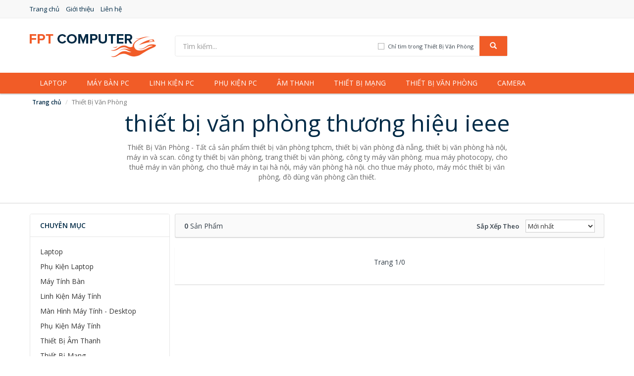

--- FILE ---
content_type: text/html; charset=UTF-8
request_url: https://fptcomputer.com/thiet-bi-van-phong/?thuong-hieu=ieee
body_size: 39636
content:
<!DOCTYPE html>
<html lang="vi">
    <head prefix="og: http://ogp.me/ns# fb: http://ogp.me/ns/fb# article: http://ogp.me/ns/article#">
        <meta charset="utf-8">
        <!--[if IE]><meta http-equiv='X-UA-Compatible' content='IE=edge,chrome=1'><![endif]-->
        <meta name="viewport" content="width=device-width,minimum-scale=1,initial-scale=1">
        <title>Thiết Bị Văn Phòng thương hiệu IEEE | FTPComputer.com</title>
        <meta name="description" content="Thiết Bị Văn Phòng - Tất cả sản phẩm thiết bị văn phòng tphcm, thiết bị văn phòng đà nẵng, thiết bị văn phòng hà nội, máy in và scan. công ty thiết bị văn phòng, trang thiết bị văn phòng, công ty máy văn phòng. mua máy photocopy, cho thuê máy in văn phòng, cho thuê máy in tại hà nội, máy văn phòng hà nội. cho thue máy photo, máy móc thiết bị văn phòng, đồ dùng văn phòng cần thiết.">
        <meta name="keywords" content="thiết bị văn phòng tphcm, thiết bị văn phòng đà nẵng, thiết bị văn phòng hà nội, máy in và scan. công ty thiết bị văn phòng, trang thiết bị văn phòng, công ty máy văn phòng. mua máy photocopy, cho thuê máy in văn phòng, cho thuê máy in tại hà nội, máy văn phòng hà nội. cho thue máy photo, máy móc thiết bị văn phòng, đồ dùng văn phòng cần thiết.">
        <meta name="robots" content="noodp"/>
        <meta name="msvalidate.01" content="" />
        <!-- Schema.org markup for Google+ -->
        <meta itemprop="name" content="Thiết Bị Văn Phòng thương hiệu IEEE | FTPComputer.com">
        <meta itemprop="description" content="Thiết Bị Văn Phòng - Tất cả sản phẩm thiết bị văn phòng tphcm, thiết bị văn phòng đà nẵng, thiết bị văn phòng hà nội, máy in và scan. công ty thiết bị văn phòng, trang thiết bị văn phòng, công ty máy văn phòng. mua máy photocopy, cho thuê máy in văn phòng, cho thuê máy in tại hà nội, máy văn phòng hà nội. cho thue máy photo, máy móc thiết bị văn phòng, đồ dùng văn phòng cần thiết.">
        <meta itemprop="image" content="https://i.imgur.com/RqXe9dF.jpg">

        <!-- Twitter Card data -->
        <meta name="twitter:card" content="summary">
        <meta name="twitter:site" content="FTPComputer.com">
        <meta name="twitter:title" content="Thiết Bị Văn Phòng thương hiệu IEEE | FTPComputer.com">
        <meta name="twitter:description" content="Thiết Bị Văn Phòng - Tất cả sản phẩm thiết bị văn phòng tphcm, thiết bị văn phòng đà nẵng, thiết bị văn phòng hà nội, máy in và scan. công ty thiết bị văn phòng, trang thiết bị văn phòng, công ty máy văn phòng. mua máy photocopy, cho thuê máy in văn phòng, cho thuê máy in tại hà nội, máy văn phòng hà nội. cho thue máy photo, máy móc thiết bị văn phòng, đồ dùng văn phòng cần thiết.">
        <meta name="twitter:creator" content="@FTPComputer">
        <meta name="twitter:image" content="https://i.imgur.com/RqXe9dF.jpg">

        <!-- Open Graph data -->
        <meta property="og:title" content="Thiết Bị Văn Phòng thương hiệu IEEE | FTPComputer.com" />
        <meta property="og:type" content="article" />
        <meta property="og:url" content="https://fptcomputer.com/thiet-bi-van-phong/?thuong-hieu=ieee" />
        <meta property="og:image" content="https://i.imgur.com/RqXe9dF.jpg" />
        <meta property="og:description" content="Thiết Bị Văn Phòng - Tất cả sản phẩm thiết bị văn phòng tphcm, thiết bị văn phòng đà nẵng, thiết bị văn phòng hà nội, máy in và scan. công ty thiết bị văn phòng, trang thiết bị văn phòng, công ty máy văn phòng. mua máy photocopy, cho thuê máy in văn phòng, cho thuê máy in tại hà nội, máy văn phòng hà nội. cho thue máy photo, máy móc thiết bị văn phòng, đồ dùng văn phòng cần thiết." />
        <meta property="og:locale" content="vi_VN" />
        <meta property="og:site_name" content="FPT Computer" />
        <meta property="fb:app_id" content="1010233085820863"/>
        <link rel="canonical" href="https://fptcomputer.com/thiet-bi-van-phong/?thuong-hieu=ieee" />
        <link href="https://fptcomputer.com/css/min.css" rel="stylesheet">

        <link rel="apple-touch-icon" sizes="57x57" href="https://fptcomputer.com/img/apple-icon-57x57.png">
        <link rel="apple-touch-icon" sizes="60x60" href="https://fptcomputer.com/img/apple-icon-60x60.png">
        <link rel="apple-touch-icon" sizes="72x72" href="https://fptcomputer.com/img/apple-icon-72x72.png">
        <link rel="apple-touch-icon" sizes="76x76" href="https://fptcomputer.com/img/apple-icon-76x76.png">
        <link rel="apple-touch-icon" sizes="114x114" href="https://fptcomputer.com/img/apple-icon-114x114.png">
        <link rel="apple-touch-icon" sizes="120x120" href="https://fptcomputer.com/img/apple-icon-120x120.png">
        <link rel="apple-touch-icon" sizes="144x144" href="https://fptcomputer.com/img/apple-icon-144x144.png">
        <link rel="apple-touch-icon" sizes="152x152" href="https://fptcomputer.com/img/apple-icon-152x152.png">
        <link rel="apple-touch-icon" sizes="180x180" href="https://fptcomputer.com/img/apple-icon-180x180.png">
        <link rel="icon" type="image/png" sizes="192x192"  href="https://fptcomputer.com/img/android-icon-192x192.png">
        <link rel="icon" type="image/png" sizes="32x32" href="https://fptcomputer.com/img/favicon-32x32.png">
        <link rel="icon" type="image/png" sizes="96x96" href="https://fptcomputer.com/img/favicon-96x96.png">
        <link rel="icon" type="image/png" sizes="16x16" href="https://fptcomputer.com/img/favicon-16x16.png">
        <link rel="manifest" href="https://fptcomputer.com/img/manifest.json">
        <meta name="msapplication-TileColor" content="#ffffff">
        <meta name="msapplication-TileImage" content="https://fptcomputer.com/img/ms-icon-144x144.png">
        <meta name="theme-color" content="#ffffff">
        <!-- HTML5 shim and Respond.js for IE8 support of HTML5 elements and media queries -->
        <!-- WARNING: Respond.js doesn't work if you view the page via file:// -->
        <!--[if lt IE 9]>
          <script src="https://oss.maxcdn.com/html5shiv/3.7.3/html5shiv.min.js"></script>
          <script src="https://oss.maxcdn.com/respond/1.4.2/respond.min.js"></script>
        <![endif]-->
<script>WebFontConfig = {google: {families: ['Open Sans:400,600:vietnamese']}};(function(d) {var wf = d.createElement('script'), s = d.scripts[0];wf.src = 'https://ajax.googleapis.com/ajax/libs/webfont/1.6.26/webfont.js';wf.async = true;s.parentNode.insertBefore(wf, s);})(document);</script>
    </head>
    <body itemscope="" itemtype="http://schema.org/WebPage">
        <div id="fb-root"></div>
        <script>(function(d, s, id) {
          var js, fjs = d.getElementsByTagName(s)[0];
          if (d.getElementById(id)) return;
          js = d.createElement(s); js.id = id;
          js.src = "//connect.facebook.net/vi_VN/sdk.js#xfbml=1&version=v2.10&appId=1010233085820863";
          fjs.parentNode.insertBefore(js, fjs);
        }(document, 'script', 'facebook-jssdk'));</script>
        <div id="header-top">
            <header itemscope="" itemtype="http://schema.org/WPHeader">
                <div id="top-header">
                    <div class="container">
                        <div class="row">
                            <div class="hidden-xs col-sm-12">
                                <a href="https://fptcomputer.com/" title="Trang chủ">Trang chủ</a>
                                <a href="https://fptcomputer.com/p/gioi-thieu.html" title="Giới thiệu">Giới thiệu</a>
                                <a href="https://fptcomputer.com/p/lien-he.html" title="Liên hệ">Liên hệ</a>
                            </div>
                        </div>
                    </div>
                </div>
                <div id="main-header">
                    <div class="container">
                        <div class="row">
                            <div class="col-xs-12 col-sm-4 col-md-3">
                                <button type="button" class="visible-xs bnam-menu is-closed" data-toggle="offcanvas">
                                    <span class="hamb-top"></span>
                                    <span class="hamb-middle"></span>
                                    <span class="hamb-bottom"></span>
                                </button>
                                <a href="https://fptcomputer.com/" class="logo" itemprop="headline" title="FTPComputer.com">
                                    <img src="https://fptcomputer.com/img/logo-255x50.jpg" alt="FPT Computer">
                                    <span class="hidden" itemprop="description">FPT Computer</span>
                                </a>
                            </div>
                            <div id="header-search" class="hidden-xs col-sm-8 col-md-7">
                                <form method="GET" action="https://fptcomputer.com/" itemprop="potentialAction" itemscope="" itemtype="http://schema.org/SearchAction">
                                    <meta itemprop="target" content="https://fptcomputer.com/?s={s}">
                                    <div class="input-group form">
                                        <input id="search-top" name="s" class="form-control" placeholder="Tìm kiếm..." value="" type="text">
                                        <span class="input-group-btn">
                                                                                        <span class="btn search-category" data-cat='thiet-bi-van-phong'>Chỉ tìm trong Thiết Bị Văn Phòng</span>
                                                                                        <button class="btn btn-search-top" type="submit"><i class="glyphicon glyphicon-search"></i></button>
                                        </span>
                                    </div>
                                </form>
                            </div>
                        </div>
                    </div>
                </div>
            </header>
        </div>
        <div id="search-mobi" class="container visible-xs">
            <div class="row">
                <div class="col-xs-12">
                    <form method="GET" action="https://fptcomputer.com/">
                        <div class="input-group form">
                            <input name="s" class="search-top form-control" placeholder="Tìm kiếm..." value="" type="text">
                            <span class="input-group-btn">
                                <button class="btn btn-danger btn-search-top" type="submit">Tìm kiếm</button>
                            </span>
                        </div>
                    </form>
                </div>
            </div>
        </div>
        <div id="header-nav">
            <div class="container">
                <nav id="main-nav" itemscope="" itemtype="http://schema.org/SiteNavigationElement" aria-label="Main navigation">
                    <ul class="menu">
<li><a href="https://fptcomputer.com/laptop/" title="Laptop">Laptop</a></li><li><a href="https://fptcomputer.com/may-tinh-ban-pc/" title="Máy bàn PC">Máy bàn PC</a></li><li><a href="https://fptcomputer.com/linh-kien-may-tinh/" title="Linh kiện PC">Linh kiện PC</a></li><li><a href="https://fptcomputer.com/phu-kien-may-tinh/" title="Phụ kiện PC">Phụ kiện PC</a></li><li><a href="https://fptcomputer.com/thiet-bi-am-thanh/" title="Âm thanh">Âm thanh</a></li><li><a href="https://fptcomputer.com/thiet-bi-mang/" title="Thiết bị mạng">Thiết bị mạng</a></li><li><a href="https://fptcomputer.com/thiet-bi-van-phong/" title="Thiết bị văn phòng">Thiết bị văn phòng</a></li><li><a href="https://fptcomputer.com/camera-giam-sat/" title="Camera">Camera</a></li>                    </ul>
                </nav>
            </div>
        </div>
        <div class="overlay"></div><script type="application/ld+json">{
"@context": "http://schema.org",
"@type": "BreadcrumbList",
"itemListElement": [
{"@type": "ListItem", "position": 1, "item": {"@id": "https://fptcomputer.com/","name": "FPT Computer"}},
{"@type": "ListItem","position": 2, "item": {"@id": "https://fptcomputer.com/thiet-bi-van-phong/?thuong-hieu=ieee","name": "Thiết Bị Văn Phòng"}}]
}</script>
<div class="container" id="breadcrumbs">
    <div class="row">
        <div class="col-xs-12">
            <div id="breadcrumb">
                <div class="container">
                    <ol class="breadcrumb">
                        <li><a href="https://fptcomputer.com/" title="Trang chủ FPT Computer">Trang chủ</a></li>
                        <li class="active hidden-xs">Thiết Bị Văn Phòng</li>                    </ol>
                </div>
            </div>
        </div>
    </div>
</div><main>
<div id="main_head" class="box-shadow">
    <div class="container">
        <div class="row text-center">
            <h1 class="page-title">Thiết Bị Văn Phòng thương hiệu IEEE</h1>
            <div class="page-desc col-xs-12 col-xs-offset-0 col-sm-10 col-sm-offset-1 col-md-8 col-md-offset-2">Thiết Bị Văn Phòng - Tất cả sản phẩm thiết bị văn phòng tphcm, thiết bị văn phòng đà nẵng, thiết bị văn phòng hà nội, máy in và scan. công ty thiết bị văn phòng, trang thiết bị văn phòng, công ty máy văn phòng. mua máy photocopy, cho thuê máy in văn phòng, cho thuê máy in tại hà nội, máy văn phòng hà nội. cho thue máy photo, máy móc thiết bị văn phòng, đồ dùng văn phòng cần thiết.</div>
        </div>
    </div>
</div>
<div id="main" style="margin-top:2px;">
    <div class="container">
        <div class="row">
            <div id="bn_l" class="hidden-xs col-sm-3">
                <aside class="sidebar sidebar-left">
                    <div class="widget widget-product-cat">
                        <h2 class="widget-title">Chuyên mục</h2>
                        <div class="widget-content">
                            <ul><li><a href="https://fptcomputer.com/laptop/" title="Laptop">Laptop</a></li><li><a href="https://fptcomputer.com/phu-kien-laptop/" title="Phụ Kiện Laptop">Phụ Kiện Laptop</a></li><li><a href="https://fptcomputer.com/may-tinh-ban-pc/" title="Máy Tính Bàn">Máy Tính Bàn</a></li><li><a href="https://fptcomputer.com/linh-kien-may-tinh/" title="Linh Kiện Máy Tính">Linh Kiện Máy Tính</a></li><li><a href="https://fptcomputer.com/man-hinh-may-tinh-desktop/" title="Màn Hình Máy Tính - Desktop">Màn Hình Máy Tính - Desktop</a></li><li><a href="https://fptcomputer.com/phu-kien-may-tinh/" title="Phụ Kiện Máy Tính">Phụ Kiện Máy Tính</a></li><li><a href="https://fptcomputer.com/thiet-bi-am-thanh/" title="Thiết Bị Âm Thanh">Thiết Bị Âm Thanh</a></li><li><a href="https://fptcomputer.com/thiet-bi-mang/" title="Thiết Bị Mạng">Thiết Bị Mạng</a></li><li><a href="https://fptcomputer.com/thiet-bi-van-phong/" class="active" title="Thiết Bị Văn Phòng">Thiết Bị Văn Phòng</a><ul><li><a href="https://fptcomputer.com/may-in/" title="Máy In">Máy In</a></li><li><a href="https://fptcomputer.com/may-chieu/" title="Máy Chiếu">Máy Chiếu</a></li><li><a href="https://fptcomputer.com/may-scan/" title="Máy Scan">Máy Scan</a></li></ul></li><li><a href="https://fptcomputer.com/camera-giam-sat/" title="Camera Giám Sát">Camera Giám Sát</a></li></ul>                        </div>
                    </div>
                    <div class="widget widget-product-brand">
                        <h2 class="widget-title">Thương hiệu</h2>
                        <div class="widget-content">
                            <div id="widget_search_brand">
                                <input class="form-control">
                            </div>
<ul id="widget_brands"><li class="active"><a href="https://fptcomputer.com/thiet-bi-van-phong/?thuong-hieu=ieee" title="Thiết Bị Văn Phòng thương hiệu IEEE"><span></span>IEEE</a></li><li><a href="https://fptcomputer.com/thiet-bi-van-phong/?thuong-hieu=0em" title="Thiết Bị Văn Phòng thương hiệu 0EM"><span></span>0EM</a></li><li><a href="https://fptcomputer.com/thiet-bi-van-phong/?thuong-hieu=1996-fashion" title="Thiết Bị Văn Phòng thương hiệu 1996 Fashion"><span></span>1996 Fashion</a></li><li><a href="https://fptcomputer.com/thiet-bi-van-phong/?thuong-hieu=1more" title="Thiết Bị Văn Phòng thương hiệu 1More"><span></span>1More</a></li><li><a href="https://fptcomputer.com/thiet-bi-van-phong/?thuong-hieu=1stplayer" title="Thiết Bị Văn Phòng thương hiệu 1stplayer"><span></span>1stplayer</a></li><li><a href="https://fptcomputer.com/thiet-bi-van-phong/?thuong-hieu=1stplayer-" title="Thiết Bị Văn Phòng thương hiệu 1STPLAYER "><span></span>1STPLAYER </a></li><li><a href="https://fptcomputer.com/thiet-bi-van-phong/?thuong-hieu=2-chic" title="Thiết Bị Văn Phòng thương hiệu 2 Chic"><span></span>2 Chic</a></li><li><a href="https://fptcomputer.com/thiet-bi-van-phong/?thuong-hieu=2018-03-19-00-00-00" title="Thiết Bị Văn Phòng thương hiệu 2018-03-19 00:00:00"><span></span>2018-03-19 00:00:00</a></li><li><a href="https://fptcomputer.com/thiet-bi-van-phong/?thuong-hieu=2good" title="Thiết Bị Văn Phòng thương hiệu 2GOOD"><span></span>2GOOD</a></li><li><a href="https://fptcomputer.com/thiet-bi-van-phong/?thuong-hieu=3-manh" title="Thiết Bị Văn Phòng thương hiệu 3 mảnh"><span></span>3 mảnh</a></li><li><a href="https://fptcomputer.com/thiet-bi-van-phong/?thuong-hieu=365-mart" title="Thiết Bị Văn Phòng thương hiệu 365 Mart"><span></span>365 Mart</a></li><li><a href="https://fptcomputer.com/thiet-bi-van-phong/?thuong-hieu=3ce" title="Thiết Bị Văn Phòng thương hiệu 3CE"><span></span>3CE</a></li><li><a href="https://fptcomputer.com/thiet-bi-van-phong/?thuong-hieu=3dconnexion" title="Thiết Bị Văn Phòng thương hiệu 3Dconnexion"><span></span>3Dconnexion</a></li><li><a href="https://fptcomputer.com/thiet-bi-van-phong/?thuong-hieu=3dun" title="Thiết Bị Văn Phòng thương hiệu 3DUN"><span></span>3DUN</a></li><li><a href="https://fptcomputer.com/thiet-bi-van-phong/?thuong-hieu=3h-computer" title="Thiết Bị Văn Phòng thương hiệu 3H COMPUTER"><span></span>3H COMPUTER</a></li><li><a href="https://fptcomputer.com/thiet-bi-van-phong/?thuong-hieu=3m" title="Thiết Bị Văn Phòng thương hiệu 3M"><span></span>3M</a></li><li><a href="https://fptcomputer.com/thiet-bi-van-phong/?thuong-hieu=3nod" title="Thiết Bị Văn Phòng thương hiệu 3NOD"><span></span>3NOD</a></li><li><a href="https://fptcomputer.com/thiet-bi-van-phong/?thuong-hieu=3onedata" title="Thiết Bị Văn Phòng thương hiệu 3OneData"><span></span>3OneData</a></li><li><a href="https://fptcomputer.com/thiet-bi-van-phong/?thuong-hieu=4d" title="Thiết Bị Văn Phòng thương hiệu 4D"><span></span>4D</a></li><li><a href="https://fptcomputer.com/thiet-bi-van-phong/?thuong-hieu=5asystems" title="Thiết Bị Văn Phòng thương hiệu 5ASYSTEMS"><span></span>5ASYSTEMS</a></li><li><a href="https://fptcomputer.com/thiet-bi-van-phong/?thuong-hieu=7gift-shop" title="Thiết Bị Văn Phòng thương hiệu 7Gift Shop"><span></span>7Gift Shop</a></li><li><a href="https://fptcomputer.com/thiet-bi-van-phong/?thuong-hieu=8848" title="Thiết Bị Văn Phòng thương hiệu 8848"><span></span>8848</a></li><li><a href="https://fptcomputer.com/thiet-bi-van-phong/?thuong-hieu=a-100-" title="Thiết Bị Văn Phòng thương hiệu A 100+"><span></span>A 100+</a></li><li><a href="https://fptcomputer.com/thiet-bi-van-phong/?thuong-hieu=a-bonne" title="Thiết Bị Văn Phòng thương hiệu A Bonne"><span></span>A Bonne</a></li><li><a href="https://fptcomputer.com/thiet-bi-van-phong/?thuong-hieu=a-brand" title="Thiết Bị Văn Phòng thương hiệu A Brand"><span></span>A Brand</a></li><li><a href="https://fptcomputer.com/thiet-bi-van-phong/?thuong-hieu=a-t" title="Thiết Bị Văn Phòng thương hiệu A &amp; T"><span></span>A &amp; T</a></li><li><a href="https://fptcomputer.com/thiet-bi-van-phong/?thuong-hieu=a4tech" title="Thiết Bị Văn Phòng thương hiệu A4Tech"><span></span>A4Tech</a></li><li><a href="https://fptcomputer.com/thiet-bi-van-phong/?thuong-hieu=aardvark" title="Thiết Bị Văn Phòng thương hiệu Aardvark"><span></span>Aardvark</a></li><li><a href="https://fptcomputer.com/thiet-bi-van-phong/?thuong-hieu=abcnovel" title="Thiết Bị Văn Phòng thương hiệu ABCNOVEL"><span></span>ABCNOVEL</a></li><li><a href="https://fptcomputer.com/thiet-bi-van-phong/?thuong-hieu=abel" title="Thiết Bị Văn Phòng thương hiệu Abel"><span></span>Abel</a></li><li><a href="https://fptcomputer.com/thiet-bi-van-phong/?thuong-hieu=abo" title="Thiết Bị Văn Phòng thương hiệu Abo"><span></span>Abo</a></li><li><a href="https://fptcomputer.com/thiet-bi-van-phong/?thuong-hieu=acasis" title="Thiết Bị Văn Phòng thương hiệu ACASIS"><span></span>ACASIS</a></li><li><a href="https://fptcomputer.com/thiet-bi-van-phong/?thuong-hieu=acatel" title="Thiết Bị Văn Phòng thương hiệu Acatel"><span></span>Acatel</a></li><li><a href="https://fptcomputer.com/thiet-bi-van-phong/?thuong-hieu=acbel" title="Thiết Bị Văn Phòng thương hiệu Acbel"><span></span>Acbel</a></li><li><a href="https://fptcomputer.com/thiet-bi-van-phong/?thuong-hieu=accer" title="Thiết Bị Văn Phòng thương hiệu Accer"><span></span>Accer</a></li><li><a href="https://fptcomputer.com/thiet-bi-van-phong/?thuong-hieu=access" title="Thiết Bị Văn Phòng thương hiệu ACCESS"><span></span>ACCESS</a></li><li><a href="https://fptcomputer.com/thiet-bi-van-phong/?thuong-hieu=ace" title="Thiết Bị Văn Phòng thương hiệu Ace"><span></span>Ace</a></li><li><a href="https://fptcomputer.com/thiet-bi-van-phong/?thuong-hieu=ace-plus" title="Thiết Bị Văn Phòng thương hiệu ACE PLUS"><span></span>ACE PLUS</a></li><li><a href="https://fptcomputer.com/thiet-bi-van-phong/?thuong-hieu=acer" title="Thiết Bị Văn Phòng thương hiệu Acer"><span></span>Acer</a></li><li><a href="https://fptcomputer.com/thiet-bi-van-phong/?thuong-hieu=acgam" title="Thiết Bị Văn Phòng thương hiệu ACGAM"><span></span>ACGAM</a></li><li><a href="https://fptcomputer.com/thiet-bi-van-phong/?thuong-hieu=acme-made" title="Thiết Bị Văn Phòng thương hiệu ACME MADE"><span></span>ACME MADE</a></li><li><a href="https://fptcomputer.com/thiet-bi-van-phong/?thuong-hieu=acnos" title="Thiết Bị Văn Phòng thương hiệu Acnos"><span></span>Acnos</a></li><li><a href="https://fptcomputer.com/thiet-bi-van-phong/?thuong-hieu=actiontec" title="Thiết Bị Văn Phòng thương hiệu ACTIONTEC"><span></span>ACTIONTEC</a></li><li><a href="https://fptcomputer.com/thiet-bi-van-phong/?thuong-hieu=adaptor" title="Thiết Bị Văn Phòng thương hiệu ADAPTOR"><span></span>ADAPTOR</a></li><li><a href="https://fptcomputer.com/thiet-bi-van-phong/?thuong-hieu=adata" title="Thiết Bị Văn Phòng thương hiệu ADATA"><span></span>ADATA</a></li><li><a href="https://fptcomputer.com/thiet-bi-van-phong/?thuong-hieu=adata-usa" title="Thiết Bị Văn Phòng thương hiệu ADATA USA"><span></span>ADATA USA</a></li><li><a href="https://fptcomputer.com/thiet-bi-van-phong/?thuong-hieu=adb" title="Thiết Bị Văn Phòng thương hiệu ADB"><span></span>ADB</a></li><li><a href="https://fptcomputer.com/thiet-bi-van-phong/?thuong-hieu=add" title="Thiết Bị Văn Phòng thương hiệu ADD"><span></span>ADD</a></li><li><a href="https://fptcomputer.com/thiet-bi-van-phong/?thuong-hieu=addlogix" title="Thiết Bị Văn Phòng thương hiệu ADDLOGIX"><span></span>ADDLOGIX</a></li><li><a href="https://fptcomputer.com/thiet-bi-van-phong/?thuong-hieu=adep" title="Thiết Bị Văn Phòng thương hiệu ADEP"><span></span>ADEP</a></li><li><a href="https://fptcomputer.com/thiet-bi-van-phong/?thuong-hieu=adesso" title="Thiết Bị Văn Phòng thương hiệu ADESSO"><span></span>ADESSO</a></li><li><a href="https://fptcomputer.com/thiet-bi-van-phong/?thuong-hieu=adidas" title="Thiết Bị Văn Phòng thương hiệu Adidas"><span></span>Adidas</a></li><li><a href="https://fptcomputer.com/thiet-bi-van-phong/?thuong-hieu=aeg" title="Thiết Bị Văn Phòng thương hiệu AEG"><span></span>AEG</a></li><li><a href="https://fptcomputer.com/thiet-bi-van-phong/?thuong-hieu=aerocool" title="Thiết Bị Văn Phòng thương hiệu AeroCool"><span></span>AeroCool</a></li><li><a href="https://fptcomputer.com/thiet-bi-van-phong/?thuong-hieu=afiri" title="Thiết Bị Văn Phòng thương hiệu Afiri"><span></span>Afiri</a></li><li><a href="https://fptcomputer.com/thiet-bi-van-phong/?thuong-hieu=afox" title="Thiết Bị Văn Phòng thương hiệu AFOX"><span></span>AFOX</a></li><li><a href="https://fptcomputer.com/thiet-bi-van-phong/?thuong-hieu=aglaia" title="Thiết Bị Văn Phòng thương hiệu Aglaia"><span></span>Aglaia</a></li><li><a href="https://fptcomputer.com/thiet-bi-van-phong/?thuong-hieu=agptek" title="Thiết Bị Văn Phòng thương hiệu AGPTEK"><span></span>AGPTEK</a></li><li><a href="https://fptcomputer.com/thiet-bi-van-phong/?thuong-hieu=agva" title="Thiết Bị Văn Phòng thương hiệu Agva"><span></span>Agva</a></li><li><a href="https://fptcomputer.com/thiet-bi-van-phong/?thuong-hieu=ahd" title="Thiết Bị Văn Phòng thương hiệu AHD"><span></span>AHD</a></li><li><a href="https://fptcomputer.com/thiet-bi-van-phong/?thuong-hieu=ahuang" title="Thiết Bị Văn Phòng thương hiệu ahuang"><span></span>ahuang</a></li><li><a href="https://fptcomputer.com/thiet-bi-van-phong/?thuong-hieu=aibo" title="Thiết Bị Văn Phòng thương hiệu Aibo"><span></span>Aibo</a></li><li><a href="https://fptcomputer.com/thiet-bi-van-phong/?thuong-hieu=aibot" title="Thiết Bị Văn Phòng thương hiệu Aibot"><span></span>Aibot</a></li><li><a href="https://fptcomputer.com/thiet-bi-van-phong/?thuong-hieu=aigo" title="Thiết Bị Văn Phòng thương hiệu Aigo"><span></span>Aigo</a></li><li><a href="https://fptcomputer.com/thiet-bi-van-phong/?thuong-hieu=aiphone-corporation" title="Thiết Bị Văn Phòng thương hiệu Aiphone Corporation"><span></span>Aiphone Corporation</a></li><li><a href="https://fptcomputer.com/thiet-bi-van-phong/?thuong-hieu=aipoo" title="Thiết Bị Văn Phòng thương hiệu Aipoo"><span></span>Aipoo</a></li><li><a href="https://fptcomputer.com/thiet-bi-van-phong/?thuong-hieu=aiptek" title="Thiết Bị Văn Phòng thương hiệu AIPTEK"><span></span>AIPTEK</a></li><li><a href="https://fptcomputer.com/thiet-bi-van-phong/?thuong-hieu=aiv" title="Thiết Bị Văn Phòng thương hiệu AIV"><span></span>AIV</a></li><li><a href="https://fptcomputer.com/thiet-bi-van-phong/?thuong-hieu=ajazz" title="Thiết Bị Văn Phòng thương hiệu Ajazz"><span></span>Ajazz</a></li><li><a href="https://fptcomputer.com/thiet-bi-van-phong/?thuong-hieu=akg" title="Thiết Bị Văn Phòng thương hiệu AKG"><span></span>AKG</a></li><li><a href="https://fptcomputer.com/thiet-bi-van-phong/?thuong-hieu=akracing" title="Thiết Bị Văn Phòng thương hiệu AKRACING"><span></span>AKRACING</a></li><li><a href="https://fptcomputer.com/thiet-bi-van-phong/?thuong-hieu=akus" title="Thiết Bị Văn Phòng thương hiệu Akus"><span></span>Akus</a></li><li><a href="https://fptcomputer.com/thiet-bi-van-phong/?thuong-hieu=alantek" title="Thiết Bị Văn Phòng thương hiệu Alantek"><span></span>Alantek</a></li><li><a href="https://fptcomputer.com/thiet-bi-van-phong/?thuong-hieu=alaska" title="Thiết Bị Văn Phòng thương hiệu ALASKA"><span></span>ALASKA</a></li><li><a href="https://fptcomputer.com/thiet-bi-van-phong/?thuong-hieu=alcatel" title="Thiết Bị Văn Phòng thương hiệu Alcatel"><span></span>Alcatel</a></li><li><a href="https://fptcomputer.com/thiet-bi-van-phong/?thuong-hieu=alcatel-one-touch" title="Thiết Bị Văn Phòng thương hiệu Alcatel One Touch"><span></span>Alcatel One Touch</a></li><li><a href="https://fptcomputer.com/thiet-bi-van-phong/?thuong-hieu=alcatroz" title="Thiết Bị Văn Phòng thương hiệu Alcatroz"><span></span>Alcatroz</a></li><li><a href="https://fptcomputer.com/thiet-bi-van-phong/?thuong-hieu=alctron" title="Thiết Bị Văn Phòng thương hiệu Alctron"><span></span>Alctron</a></li><li><a href="https://fptcomputer.com/thiet-bi-van-phong/?thuong-hieu=alexander-weise" title="Thiết Bị Văn Phòng thương hiệu Alexander Weise"><span></span>Alexander Weise</a></li><li><a href="https://fptcomputer.com/thiet-bi-van-phong/?thuong-hieu=algoz" title="Thiết Bị Văn Phòng thương hiệu ALGOZ"><span></span>ALGOZ</a></li><li><a href="https://fptcomputer.com/thiet-bi-van-phong/?thuong-hieu=ali-chien-chien" title="Thiết Bị Văn Phòng thương hiệu Ali Chien Chien"><span></span>Ali Chien Chien</a></li><li><a href="https://fptcomputer.com/thiet-bi-van-phong/?thuong-hieu=alienware" title="Thiết Bị Văn Phòng thương hiệu ALIENWARE"><span></span>ALIENWARE</a></li><li><a href="https://fptcomputer.com/thiet-bi-van-phong/?thuong-hieu=alobuy" title="Thiết Bị Văn Phòng thương hiệu ALOBUY"><span></span>ALOBUY</a></li><li><a href="https://fptcomputer.com/thiet-bi-van-phong/?thuong-hieu=aloma" title="Thiết Bị Văn Phòng thương hiệu ALOMA"><span></span>ALOMA</a></li><li><a href="https://fptcomputer.com/thiet-bi-van-phong/?thuong-hieu=alphun" title="Thiết Bị Văn Phòng thương hiệu Alphun"><span></span>Alphun</a></li><li><a href="https://fptcomputer.com/thiet-bi-van-phong/?thuong-hieu=altec-lansing" title="Thiết Bị Văn Phòng thương hiệu ALTEC LANSING"><span></span>ALTEC LANSING</a></li><li><a href="https://fptcomputer.com/thiet-bi-van-phong/?thuong-hieu=am-nhac" title="Thiết Bị Văn Phòng thương hiệu Âm nhạc"><span></span>Âm nhạc</a></li><li><a href="https://fptcomputer.com/thiet-bi-van-phong/?thuong-hieu=amart" title="Thiết Bị Văn Phòng thương hiệu Amart"><span></span>Amart</a></li><li><a href="https://fptcomputer.com/thiet-bi-van-phong/?thuong-hieu=amd" title="Thiết Bị Văn Phòng thương hiệu AMD"><span></span>AMD</a></li><li><a href="https://fptcomputer.com/thiet-bi-van-phong/?thuong-hieu=amd-radeon-r7" title="Thiết Bị Văn Phòng thương hiệu AMD Radeon R7"><span></span>AMD Radeon R7</a></li><li><a href="https://fptcomputer.com/thiet-bi-van-phong/?thuong-hieu=american-tourister" title="Thiết Bị Văn Phòng thương hiệu American Tourister"><span></span>American Tourister</a></li><li><a href="https://fptcomputer.com/thiet-bi-van-phong/?thuong-hieu=amkov" title="Thiết Bị Văn Phòng thương hiệu Amkov"><span></span>Amkov</a></li><li><a href="https://fptcomputer.com/thiet-bi-van-phong/?thuong-hieu=amoi" title="Thiết Bị Văn Phòng thương hiệu Amoi"><span></span>Amoi</a></li><li><a href="https://fptcomputer.com/thiet-bi-van-phong/?thuong-hieu=amp" title="Thiết Bị Văn Phòng thương hiệu AMP"><span></span>AMP</a></li><li><a href="https://fptcomputer.com/thiet-bi-van-phong/?thuong-hieu=amp-netconnect" title="Thiết Bị Văn Phòng thương hiệu AMP NetConnect"><span></span>AMP NetConnect</a></li><li><a href="https://fptcomputer.com/thiet-bi-van-phong/?thuong-hieu=ampe" title="Thiết Bị Văn Phòng thương hiệu AMPE"><span></span>AMPE</a></li><li><a href="https://fptcomputer.com/thiet-bi-van-phong/?thuong-hieu=amtako" title="Thiết Bị Văn Phòng thương hiệu Amtako"><span></span>Amtako</a></li><li><a href="https://fptcomputer.com/thiet-bi-van-phong/?thuong-hieu=amy" title="Thiết Bị Văn Phòng thương hiệu AMY"><span></span>AMY</a></li><li><a href="https://fptcomputer.com/thiet-bi-van-phong/?thuong-hieu=analog" title="Thiết Bị Văn Phòng thương hiệu Analog"><span></span>Analog</a></li><li><a href="https://fptcomputer.com/thiet-bi-van-phong/?thuong-hieu=ancom-gl" title="Thiết Bị Văn Phòng thương hiệu ANCOM GL"><span></span>ANCOM GL</a></li><li><a href="https://fptcomputer.com/thiet-bi-van-phong/?thuong-hieu=andy" title="Thiết Bị Văn Phòng thương hiệu Andy"><span></span>Andy</a></li><li><a href="https://fptcomputer.com/thiet-bi-van-phong/?thuong-hieu=angg" title="Thiết Bị Văn Phòng thương hiệu ANGG"><span></span>ANGG</a></li><li><a href="https://fptcomputer.com/thiet-bi-van-phong/?thuong-hieu=anitech" title="Thiết Bị Văn Phòng thương hiệu Anitech"><span></span>Anitech</a></li><li><a href="https://fptcomputer.com/thiet-bi-van-phong/?thuong-hieu=anker" title="Thiết Bị Văn Phòng thương hiệu Anker"><span></span>Anker</a></li><li><a href="https://fptcomputer.com/thiet-bi-van-phong/?thuong-hieu=anna" title="Thiết Bị Văn Phòng thương hiệu Anna"><span></span>Anna</a></li><li><a href="https://fptcomputer.com/thiet-bi-van-phong/?thuong-hieu=anne-klein" title="Thiết Bị Văn Phòng thương hiệu Anne Klein"><span></span>Anne Klein</a></li><li><a href="https://fptcomputer.com/thiet-bi-van-phong/?thuong-hieu=anpha" title="Thiết Bị Văn Phòng thương hiệu Anpha"><span></span>Anpha</a></li><li><a href="https://fptcomputer.com/thiet-bi-van-phong/?thuong-hieu=ansmann" title="Thiết Bị Văn Phòng thương hiệu ANSMANN"><span></span>ANSMANN</a></li><li><a href="https://fptcomputer.com/thiet-bi-van-phong/?thuong-hieu=antec" title="Thiết Bị Văn Phòng thương hiệu ANTEC"><span></span>ANTEC</a></li><li><a href="https://fptcomputer.com/thiet-bi-van-phong/?thuong-hieu=antech" title="Thiết Bị Văn Phòng thương hiệu Antech"><span></span>Antech</a></li><li><a href="https://fptcomputer.com/thiet-bi-van-phong/?thuong-hieu=antenna" title="Thiết Bị Văn Phòng thương hiệu Antenna"><span></span>Antenna</a></li><li><a href="https://fptcomputer.com/thiet-bi-van-phong/?thuong-hieu=any4you" title="Thiết Bị Văn Phòng thương hiệu any4you"><span></span>any4you</a></li><li><a href="https://fptcomputer.com/thiet-bi-van-phong/?thuong-hieu=anycast" title="Thiết Bị Văn Phòng thương hiệu Anycast"><span></span>Anycast</a></li><li><a href="https://fptcomputer.com/thiet-bi-van-phong/?thuong-hieu=aoc" title="Thiết Bị Văn Phòng thương hiệu AOC"><span></span>AOC</a></li><li><a href="https://fptcomputer.com/thiet-bi-van-phong/?thuong-hieu=aoe" title="Thiết Bị Văn Phòng thương hiệu Aoe"><span></span>Aoe</a></li><li><a href="https://fptcomputer.com/thiet-bi-van-phong/?thuong-hieu=aoking" title="Thiết Bị Văn Phòng thương hiệu Aoking"><span></span>Aoking</a></li><li><a href="https://fptcomputer.com/thiet-bi-van-phong/?thuong-hieu=aolin" title="Thiết Bị Văn Phòng thương hiệu Aolin"><span></span>Aolin</a></li><li><a href="https://fptcomputer.com/thiet-bi-van-phong/?thuong-hieu=aorus" title="Thiết Bị Văn Phòng thương hiệu Aorus"><span></span>Aorus</a></li><li><a href="https://fptcomputer.com/thiet-bi-van-phong/?thuong-hieu=apacer" title="Thiết Bị Văn Phòng thương hiệu APACER"><span></span>APACER</a></li><li><a href="https://fptcomputer.com/thiet-bi-van-phong/?thuong-hieu=apc" title="Thiết Bị Văn Phòng thương hiệu APC"><span></span>APC</a></li><li><a href="https://fptcomputer.com/thiet-bi-van-phong/?thuong-hieu=ape-case" title="Thiết Bị Văn Phòng thương hiệu APE CASE"><span></span>APE CASE</a></li><li><a href="https://fptcomputer.com/thiet-bi-van-phong/?thuong-hieu=apk" title="Thiết Bị Văn Phòng thương hiệu APK"><span></span>APK</a></li><li><a href="https://fptcomputer.com/thiet-bi-van-phong/?thuong-hieu=apollo" title="Thiết Bị Văn Phòng thương hiệu APOLLO"><span></span>APOLLO</a></li><li><a href="https://fptcomputer.com/thiet-bi-van-phong/?thuong-hieu=apolo" title="Thiết Bị Văn Phòng thương hiệu Apolo"><span></span>Apolo</a></li><li><a href="https://fptcomputer.com/thiet-bi-van-phong/?thuong-hieu=apos" title="Thiết Bị Văn Phòng thương hiệu APOS"><span></span>APOS</a></li><li><a href="https://fptcomputer.com/thiet-bi-van-phong/?thuong-hieu=apotop" title="Thiết Bị Văn Phòng thương hiệu APOTOP"><span></span>APOTOP</a></li><li><a href="https://fptcomputer.com/thiet-bi-van-phong/?thuong-hieu=apple" title="Thiết Bị Văn Phòng thương hiệu Apple"><span></span>Apple</a></li><li><a href="https://fptcomputer.com/thiet-bi-van-phong/?thuong-hieu=apple-bio" title="Thiết Bị Văn Phòng thương hiệu Apple Bio"><span></span>Apple Bio</a></li><li><a href="https://fptcomputer.com/thiet-bi-van-phong/?thuong-hieu=apricorn" title="Thiết Bị Văn Phòng thương hiệu APRICORN"><span></span>APRICORN</a></li><li><a href="https://fptcomputer.com/thiet-bi-van-phong/?thuong-hieu=aptek" title="Thiết Bị Văn Phòng thương hiệu Aptek"><span></span>Aptek</a></li><li><a href="https://fptcomputer.com/thiet-bi-van-phong/?thuong-hieu=archer" title="Thiết Bị Văn Phòng thương hiệu ARCHER"><span></span>ARCHER</a></li><li><a href="https://fptcomputer.com/thiet-bi-van-phong/?thuong-hieu=arctic" title="Thiết Bị Văn Phòng thương hiệu Arctic"><span></span>Arctic</a></li><li><a href="https://fptcomputer.com/thiet-bi-van-phong/?thuong-hieu=arduino" title="Thiết Bị Văn Phòng thương hiệu Arduino"><span></span>Arduino</a></li><li><a href="https://fptcomputer.com/thiet-bi-van-phong/?thuong-hieu=argox" title="Thiết Bị Văn Phòng thương hiệu Argox"><span></span>Argox</a></li><li><a href="https://fptcomputer.com/thiet-bi-van-phong/?thuong-hieu=arirang" title="Thiết Bị Văn Phòng thương hiệu Arirang"><span></span>Arirang</a></li><li><a href="https://fptcomputer.com/thiet-bi-van-phong/?thuong-hieu=arlee" title="Thiết Bị Văn Phòng thương hiệu Arlee"><span></span>Arlee</a></li><li><a href="https://fptcomputer.com/thiet-bi-van-phong/?thuong-hieu=army" title="Thiết Bị Văn Phòng thương hiệu Army"><span></span>Army</a></li><li><a href="https://fptcomputer.com/thiet-bi-van-phong/?thuong-hieu=arnold-palmer" title="Thiết Bị Văn Phòng thương hiệu ARNOLD PALMER"><span></span>ARNOLD PALMER</a></li><li><a href="https://fptcomputer.com/thiet-bi-van-phong/?thuong-hieu=arrow" title="Thiết Bị Văn Phòng thương hiệu ARROW"><span></span>ARROW</a></li><li><a href="https://fptcomputer.com/thiet-bi-van-phong/?thuong-hieu=arte" title="Thiết Bị Văn Phòng thương hiệu ARTE"><span></span>ARTE</a></li><li><a href="https://fptcomputer.com/thiet-bi-van-phong/?thuong-hieu=aruba" title="Thiết Bị Văn Phòng thương hiệu ARUBA"><span></span>ARUBA</a></li><li><a href="https://fptcomputer.com/thiet-bi-van-phong/?thuong-hieu=arun" title="Thiết Bị Văn Phòng thương hiệu Arun"><span></span>Arun</a></li><li><a href="https://fptcomputer.com/thiet-bi-van-phong/?thuong-hieu=asaki" title="Thiết Bị Văn Phòng thương hiệu Asaki"><span></span>Asaki</a></li><li><a href="https://fptcomputer.com/thiet-bi-van-phong/?thuong-hieu=aspire" title="Thiết Bị Văn Phòng thương hiệu Aspire"><span></span>Aspire</a></li><li><a href="https://fptcomputer.com/thiet-bi-van-phong/?thuong-hieu=asrock" title="Thiết Bị Văn Phòng thương hiệu ASROCK"><span></span>ASROCK</a></li><li><a href="https://fptcomputer.com/thiet-bi-van-phong/?thuong-hieu=assassins-hacker" title="Thiết Bị Văn Phòng thương hiệu Assassins Hacker"><span></span>Assassins Hacker</a></li><li><a href="https://fptcomputer.com/thiet-bi-van-phong/?thuong-hieu=astech" title="Thiết Bị Văn Phòng thương hiệu Astech"><span></span>Astech</a></li><li><a href="https://fptcomputer.com/thiet-bi-van-phong/?thuong-hieu=astell-kern" title="Thiết Bị Văn Phòng thương hiệu Astell&amp;Kern"><span></span>Astell&amp;Kern</a></li><li><a href="https://fptcomputer.com/thiet-bi-van-phong/?thuong-hieu=asuma" title="Thiết Bị Văn Phòng thương hiệu ASUMA"><span></span>ASUMA</a></li><li><a href="https://fptcomputer.com/thiet-bi-van-phong/?thuong-hieu=asus" title="Thiết Bị Văn Phòng thương hiệu ASUS"><span></span>ASUS</a></li><li><a href="https://fptcomputer.com/thiet-bi-van-phong/?thuong-hieu=asus-gtx" title="Thiết Bị Văn Phòng thương hiệu asus gtx"><span></span>asus gtx</a></li><li><a href="https://fptcomputer.com/thiet-bi-van-phong/?thuong-hieu=asus-strix" title="Thiết Bị Văn Phòng thương hiệu ASUS STRIX"><span></span>ASUS STRIX</a></li><li><a href="https://fptcomputer.com/thiet-bi-van-phong/?thuong-hieu=atc" title="Thiết Bị Văn Phòng thương hiệu ATC"><span></span>ATC</a></li><li><a href="https://fptcomputer.com/thiet-bi-van-phong/?thuong-hieu=atp" title="Thiết Bị Văn Phòng thương hiệu ATP"><span></span>ATP</a></li><li><a href="https://fptcomputer.com/thiet-bi-van-phong/?thuong-hieu=atrust" title="Thiết Bị Văn Phòng thương hiệu ATRUST"><span></span>ATRUST</a></li><li><a href="https://fptcomputer.com/thiet-bi-van-phong/?thuong-hieu=aturos" title="Thiết Bị Văn Phòng thương hiệu Aturos"><span></span>Aturos</a></li><li><a href="https://fptcomputer.com/thiet-bi-van-phong/?thuong-hieu=atx" title="Thiết Bị Văn Phòng thương hiệu Atx"><span></span>Atx</a></li><li><a href="https://fptcomputer.com/thiet-bi-van-phong/?thuong-hieu=au-optronics" title="Thiết Bị Văn Phòng thương hiệu AU Optronics"><span></span>AU Optronics</a></li><li><a href="https://fptcomputer.com/thiet-bi-van-phong/?thuong-hieu=audeze" title="Thiết Bị Văn Phòng thương hiệu Audeze"><span></span>Audeze</a></li><li><a href="https://fptcomputer.com/thiet-bi-van-phong/?thuong-hieu=audient" title="Thiết Bị Văn Phòng thương hiệu Audient"><span></span>Audient</a></li><li><a href="https://fptcomputer.com/thiet-bi-van-phong/?thuong-hieu=audio-teachnica" title="Thiết Bị Văn Phòng thương hiệu Audio Teachnica"><span></span>Audio Teachnica</a></li><li><a href="https://fptcomputer.com/thiet-bi-van-phong/?thuong-hieu=audio-technica" title="Thiết Bị Văn Phòng thương hiệu Audio-Technica"><span></span>Audio-Technica</a></li><li><a href="https://fptcomputer.com/thiet-bi-van-phong/?thuong-hieu=audioengine" title="Thiết Bị Văn Phòng thương hiệu AUDIOENGINE"><span></span>AUDIOENGINE</a></li><li><a href="https://fptcomputer.com/thiet-bi-van-phong/?thuong-hieu=audionic" title="Thiết Bị Văn Phòng thương hiệu Audionic"><span></span>Audionic</a></li><li><a href="https://fptcomputer.com/thiet-bi-van-phong/?thuong-hieu=audiotechnica" title="Thiết Bị Văn Phòng thương hiệu Audiotechnica"><span></span>Audiotechnica</a></li><li><a href="https://fptcomputer.com/thiet-bi-van-phong/?thuong-hieu=audiotrak" title="Thiết Bị Văn Phòng thương hiệu Audiotrak"><span></span>Audiotrak</a></li><li><a href="https://fptcomputer.com/thiet-bi-van-phong/?thuong-hieu=aukey" title="Thiết Bị Văn Phòng thương hiệu Aukey"><span></span>Aukey</a></li><li><a href="https://fptcomputer.com/thiet-bi-van-phong/?thuong-hieu=aula" title="Thiết Bị Văn Phòng thương hiệu Aula"><span></span>Aula</a></li><li><a href="https://fptcomputer.com/thiet-bi-van-phong/?thuong-hieu=aurum" title="Thiết Bị Văn Phòng thương hiệu Aurum"><span></span>Aurum</a></li><li><a href="https://fptcomputer.com/thiet-bi-van-phong/?thuong-hieu=ausdom" title="Thiết Bị Văn Phòng thương hiệu AUSDOM"><span></span>AUSDOM</a></li><li><a href="https://fptcomputer.com/thiet-bi-van-phong/?thuong-hieu=autodesk" title="Thiết Bị Văn Phòng thương hiệu Autodesk"><span></span>Autodesk</a></li><li><a href="https://fptcomputer.com/thiet-bi-van-phong/?thuong-hieu=auvisys" title="Thiết Bị Văn Phòng thương hiệu AUVISYS"><span></span>AUVISYS</a></li><li><a href="https://fptcomputer.com/thiet-bi-van-phong/?thuong-hieu=avantree" title="Thiết Bị Văn Phòng thương hiệu Avantree"><span></span>Avantree</a></li><li><a href="https://fptcomputer.com/thiet-bi-van-phong/?thuong-hieu=avaya" title="Thiết Bị Văn Phòng thương hiệu Avaya"><span></span>Avaya</a></li><li><a href="https://fptcomputer.com/thiet-bi-van-phong/?thuong-hieu=aver" title="Thiết Bị Văn Phòng thương hiệu Aver"><span></span>Aver</a></li><li><a href="https://fptcomputer.com/thiet-bi-van-phong/?thuong-hieu=avermedia" title="Thiết Bị Văn Phòng thương hiệu AVERMEDIA"><span></span>AVERMEDIA</a></li><li><a href="https://fptcomputer.com/thiet-bi-van-phong/?thuong-hieu=avermedia-technologies-inc-" title="Thiết Bị Văn Phòng thương hiệu AVerMedia Technologies Inc."><span></span>AVerMedia Technologies Inc.</a></li><li><a href="https://fptcomputer.com/thiet-bi-van-phong/?thuong-hieu=avery" title="Thiết Bị Văn Phòng thương hiệu Avery"><span></span>Avery</a></li><li><a href="https://fptcomputer.com/thiet-bi-van-phong/?thuong-hieu=avery-dennison" title="Thiết Bị Văn Phòng thương hiệu Avery Dennison"><span></span>Avery Dennison</a></li><li><a href="https://fptcomputer.com/thiet-bi-van-phong/?thuong-hieu=avexir" title="Thiết Bị Văn Phòng thương hiệu AVEXIR"><span></span>AVEXIR</a></li><li><a href="https://fptcomputer.com/thiet-bi-van-phong/?thuong-hieu=avg" title="Thiết Bị Văn Phòng thương hiệu AVG"><span></span>AVG</a></li><li><a href="https://fptcomputer.com/thiet-bi-van-phong/?thuong-hieu=avocent" title="Thiết Bị Văn Phòng thương hiệu AVOCENT"><span></span>AVOCENT</a></li><li><a href="https://fptcomputer.com/thiet-bi-van-phong/?thuong-hieu=avtech" title="Thiết Bị Văn Phòng thương hiệu Avtech"><span></span>Avtech</a></li><li><a href="https://fptcomputer.com/thiet-bi-van-phong/?thuong-hieu=awei" title="Thiết Bị Văn Phòng thương hiệu Awei"><span></span>Awei</a></li><li><a href="https://fptcomputer.com/thiet-bi-van-phong/?thuong-hieu=axpro" title="Thiết Bị Văn Phòng thương hiệu Axpro"><span></span>Axpro</a></li><li><a href="https://fptcomputer.com/thiet-bi-van-phong/?thuong-hieu=axt" title="Thiết Bị Văn Phòng thương hiệu AXT"><span></span>AXT</a></li><li><a href="https://fptcomputer.com/thiet-bi-van-phong/?thuong-hieu=aztech" title="Thiết Bị Văn Phòng thương hiệu Aztech"><span></span>Aztech</a></li><li><a href="https://fptcomputer.com/thiet-bi-van-phong/?thuong-hieu=azustar" title="Thiết Bị Văn Phòng thương hiệu Azustar"><span></span>Azustar</a></li><li><a href="https://fptcomputer.com/thiet-bi-van-phong/?thuong-hieu=azza" title="Thiết Bị Văn Phòng thương hiệu Azza"><span></span>Azza</a></li><li><a href="https://fptcomputer.com/thiet-bi-van-phong/?thuong-hieu=azzor" title="Thiết Bị Văn Phòng thương hiệu Azzor"><span></span>Azzor</a></li><li><a href="https://fptcomputer.com/thiet-bi-van-phong/?thuong-hieu=b-a-p" title="Thiết Bị Văn Phòng thương hiệu B.A.P"><span></span>B.A.P</a></li><li><a href="https://fptcomputer.com/thiet-bi-van-phong/?thuong-hieu=b-o-play" title="Thiết Bị Văn Phòng thương hiệu B&amp;O Play"><span></span>B&amp;O Play</a></li><li><a href="https://fptcomputer.com/thiet-bi-van-phong/?thuong-hieu=ba-sun" title="Thiết Bị Văn Phòng thương hiệu ba sun"><span></span>ba sun</a></li><li><a href="https://fptcomputer.com/thiet-bi-van-phong/?thuong-hieu=baby-solutions" title="Thiết Bị Văn Phòng thương hiệu Baby Solutions"><span></span>Baby Solutions</a></li><li><a href="https://fptcomputer.com/thiet-bi-van-phong/?thuong-hieu=balo" title="Thiết Bị Văn Phòng thương hiệu Balo"><span></span>Balo</a></li><li><a href="https://fptcomputer.com/thiet-bi-van-phong/?thuong-hieu=balo-dep" title="Thiết Bị Văn Phòng thương hiệu Balo Đẹp"><span></span>Balo Đẹp</a></li><li><a href="https://fptcomputer.com/thiet-bi-van-phong/?thuong-hieu=balohome" title="Thiết Bị Văn Phòng thương hiệu BaloHome"><span></span>BaloHome</a></li><li><a href="https://fptcomputer.com/thiet-bi-van-phong/?thuong-hieu=balovina" title="Thiết Bị Văn Phòng thương hiệu BALOVINA"><span></span>BALOVINA</a></li><li><a href="https://fptcomputer.com/thiet-bi-van-phong/?thuong-hieu=balung" title="Thiết Bị Văn Phòng thương hiệu Balung"><span></span>Balung</a></li><li><a href="https://fptcomputer.com/thiet-bi-van-phong/?thuong-hieu=baluntactical" title="Thiết Bị Văn Phòng thương hiệu BALUNTACTICAL"><span></span>BALUNTACTICAL</a></li><li><a href="https://fptcomputer.com/thiet-bi-van-phong/?thuong-hieu=bambo" title="Thiết Bị Văn Phòng thương hiệu BAMBO"><span></span>BAMBO</a></li><li><a href="https://fptcomputer.com/thiet-bi-van-phong/?thuong-hieu=ban-hang-gia-si" title="Thiết Bị Văn Phòng thương hiệu BÁN HÀNG GIÁ SỈ"><span></span>BÁN HÀNG GIÁ SỈ</a></li><li><a href="https://fptcomputer.com/thiet-bi-van-phong/?thuong-hieu=bang-olufsen" title="Thiết Bị Văn Phòng thương hiệu Bang &amp; Olufsen"><span></span>Bang &amp; Olufsen</a></li><li><a href="https://fptcomputer.com/thiet-bi-van-phong/?thuong-hieu=bao-an" title="Thiết Bị Văn Phòng thương hiệu Bảo an"><span></span>Bảo an</a></li><li><a href="https://fptcomputer.com/thiet-bi-van-phong/?thuong-hieu=bao-tin" title="Thiết Bị Văn Phòng thương hiệu Bảo Tín"><span></span>Bảo Tín</a></li><li><a href="https://fptcomputer.com/thiet-bi-van-phong/?thuong-hieu=baseus" title="Thiết Bị Văn Phòng thương hiệu BASEUS"><span></span>BASEUS</a></li><li><a href="https://fptcomputer.com/thiet-bi-van-phong/?thuong-hieu=bass" title="Thiết Bị Văn Phòng thương hiệu BASS"><span></span>BASS</a></li><li><a href="https://fptcomputer.com/thiet-bi-van-phong/?thuong-hieu=battop" title="Thiết Bị Văn Phòng thương hiệu BATTOP"><span></span>BATTOP</a></li><li><a href="https://fptcomputer.com/thiet-bi-van-phong/?thuong-hieu=bay-57" title="Thiết Bị Văn Phòng thương hiệu bay 57"><span></span>bay 57</a></li><li><a href="https://fptcomputer.com/thiet-bi-van-phong/?thuong-hieu=bay-valley" title="Thiết Bị Văn Phòng thương hiệu Bay Valley"><span></span>Bay Valley</a></li><li><a href="https://fptcomputer.com/thiet-bi-van-phong/?thuong-hieu=bayana" title="Thiết Bị Văn Phòng thương hiệu Bayana"><span></span>Bayana</a></li><li><a href="https://fptcomputer.com/thiet-bi-van-phong/?thuong-hieu=baybeecoo" title="Thiết Bị Văn Phòng thương hiệu Baybeecoo"><span></span>Baybeecoo</a></li><li><a href="https://fptcomputer.com/thiet-bi-van-phong/?thuong-hieu=bayer" title="Thiết Bị Văn Phòng thương hiệu BAYER"><span></span>BAYER</a></li><li><a href="https://fptcomputer.com/thiet-bi-van-phong/?thuong-hieu=bayou-classic" title="Thiết Bị Văn Phòng thương hiệu Bayou Classic"><span></span>Bayou Classic</a></li><li><a href="https://fptcomputer.com/thiet-bi-van-phong/?thuong-hieu=bb-ban-mai" title="Thiết Bị Văn Phòng thương hiệu BB BAN MAI"><span></span>BB BAN MAI</a></li><li><a href="https://fptcomputer.com/thiet-bi-van-phong/?thuong-hieu=beat" title="Thiết Bị Văn Phòng thương hiệu BEAT"><span></span>BEAT</a></li><li><a href="https://fptcomputer.com/thiet-bi-van-phong/?thuong-hieu=beatbox" title="Thiết Bị Văn Phòng thương hiệu BEATBOX"><span></span>BEATBOX</a></li><li><a href="https://fptcomputer.com/thiet-bi-van-phong/?thuong-hieu=beats" title="Thiết Bị Văn Phòng thương hiệu BEATS"><span></span>BEATS</a></li><li><a href="https://fptcomputer.com/thiet-bi-van-phong/?thuong-hieu=beats-by-dr-dre" title="Thiết Bị Văn Phòng thương hiệu BEATS BY DR. DRE"><span></span>BEATS BY DR. DRE</a></li><li><a href="https://fptcomputer.com/thiet-bi-van-phong/?thuong-hieu=beats-monster" title="Thiết Bị Văn Phòng thương hiệu Beats Monster"><span></span>Beats Monster</a></li><li><a href="https://fptcomputer.com/thiet-bi-van-phong/?thuong-hieu=beauties" title="Thiết Bị Văn Phòng thương hiệu Beauties"><span></span>Beauties</a></li><li><a href="https://fptcomputer.com/thiet-bi-van-phong/?thuong-hieu=bebe" title="Thiết Bị Văn Phòng thương hiệu BEBE"><span></span>BEBE</a></li><li><a href="https://fptcomputer.com/thiet-bi-van-phong/?thuong-hieu=bee" title="Thiết Bị Văn Phòng thương hiệu BEE"><span></span>BEE</a></li><li><a href="https://fptcomputer.com/thiet-bi-van-phong/?thuong-hieu=beetel" title="Thiết Bị Văn Phòng thương hiệu BeeTel"><span></span>BeeTel</a></li><li><a href="https://fptcomputer.com/thiet-bi-van-phong/?thuong-hieu=beevo" title="Thiết Bị Văn Phòng thương hiệu Beevo"><span></span>Beevo</a></li><li><a href="https://fptcomputer.com/thiet-bi-van-phong/?thuong-hieu=behringer" title="Thiết Bị Văn Phòng thương hiệu Behringer"><span></span>Behringer</a></li><li><a href="https://fptcomputer.com/thiet-bi-van-phong/?thuong-hieu=belkin" title="Thiết Bị Văn Phòng thương hiệu BELKIN"><span></span>BELKIN</a></li><li><a href="https://fptcomputer.com/thiet-bi-van-phong/?thuong-hieu=belson" title="Thiết Bị Văn Phòng thương hiệu Belson"><span></span>Belson</a></li><li><a href="https://fptcomputer.com/thiet-bi-van-phong/?thuong-hieu=ben-q" title="Thiết Bị Văn Phòng thương hiệu BEN Q"><span></span>BEN Q</a></li><li><a href="https://fptcomputer.com/thiet-bi-van-phong/?thuong-hieu=benco" title="Thiết Bị Văn Phòng thương hiệu BENCO"><span></span>BENCO</a></li><li><a href="https://fptcomputer.com/thiet-bi-van-phong/?thuong-hieu=bencom" title="Thiết Bị Văn Phòng thương hiệu BenCom"><span></span>BenCom</a></li><li><a href="https://fptcomputer.com/thiet-bi-van-phong/?thuong-hieu=benhome" title="Thiết Bị Văn Phòng thương hiệu Benhome"><span></span>Benhome</a></li><li><a href="https://fptcomputer.com/thiet-bi-van-phong/?thuong-hieu=benq" title="Thiết Bị Văn Phòng thương hiệu benq"><span></span>benq</a></li><li><a href="https://fptcomputer.com/thiet-bi-van-phong/?thuong-hieu=benro" title="Thiết Bị Văn Phòng thương hiệu BENRO"><span></span>BENRO</a></li><li><a href="https://fptcomputer.com/thiet-bi-van-phong/?thuong-hieu=best" title="Thiết Bị Văn Phòng thương hiệu Best"><span></span>Best</a></li><li><a href="https://fptcomputer.com/thiet-bi-van-phong/?thuong-hieu=besthome" title="Thiết Bị Văn Phòng thương hiệu BESTHOME"><span></span>BESTHOME</a></li><li><a href="https://fptcomputer.com/thiet-bi-van-phong/?thuong-hieu=beteno" title="Thiết Bị Văn Phòng thương hiệu Beteno"><span></span>Beteno</a></li><li><a href="https://fptcomputer.com/thiet-bi-van-phong/?thuong-hieu=betop" title="Thiết Bị Văn Phòng thương hiệu BETOP"><span></span>BETOP</a></li><li><a href="https://fptcomputer.com/thiet-bi-van-phong/?thuong-hieu=betvis" title="Thiết Bị Văn Phòng thương hiệu Betvis"><span></span>Betvis</a></li><li><a href="https://fptcomputer.com/thiet-bi-van-phong/?thuong-hieu=beyerdynamic" title="Thiết Bị Văn Phòng thương hiệu Beyerdynamic"><span></span>Beyerdynamic</a></li><li><a href="https://fptcomputer.com/thiet-bi-van-phong/?thuong-hieu=bg" title="Thiết Bị Văn Phòng thương hiệu BG"><span></span>BG</a></li><li><a href="https://fptcomputer.com/thiet-bi-van-phong/?thuong-hieu=bidenuo" title="Thiết Bị Văn Phòng thương hiệu Bidenuo"><span></span>Bidenuo</a></li><li><a href="https://fptcomputer.com/thiet-bi-van-phong/?thuong-hieu=bill" title="Thiết Bị Văn Phòng thương hiệu Bill"><span></span>Bill</a></li><li><a href="https://fptcomputer.com/thiet-bi-van-phong/?thuong-hieu=bios" title="Thiết Bị Văn Phòng thương hiệu BIOS"><span></span>BIOS</a></li><li><a href="https://fptcomputer.com/thiet-bi-van-phong/?thuong-hieu=biostar" title="Thiết Bị Văn Phòng thương hiệu BIOSTAR"><span></span>BIOSTAR</a></li><li><a href="https://fptcomputer.com/thiet-bi-van-phong/?thuong-hieu=birch" title="Thiết Bị Văn Phòng thương hiệu Birch"><span></span>Birch</a></li><li><a href="https://fptcomputer.com/thiet-bi-van-phong/?thuong-hieu=bisturizer" title="Thiết Bị Văn Phòng thương hiệu Bisturizer"><span></span>Bisturizer</a></li><li><a href="https://fptcomputer.com/thiet-bi-van-phong/?thuong-hieu=bitdefender" title="Thiết Bị Văn Phòng thương hiệu Bitdefender"><span></span>Bitdefender</a></li><li><a href="https://fptcomputer.com/thiet-bi-van-phong/?thuong-hieu=bitfenix" title="Thiết Bị Văn Phòng thương hiệu Bitfenix"><span></span>Bitfenix</a></li><li><a href="https://fptcomputer.com/thiet-bi-van-phong/?thuong-hieu=biti" title="Thiết Bị Văn Phòng thương hiệu Biti"><span></span>Biti</a></li><li><a href="https://fptcomputer.com/thiet-bi-van-phong/?thuong-hieu=bixolon" title="Thiết Bị Văn Phòng thương hiệu Bixolon"><span></span>Bixolon</a></li><li><a href="https://fptcomputer.com/thiet-bi-van-phong/?thuong-hieu=bkav" title="Thiết Bị Văn Phòng thương hiệu Bkav"><span></span>Bkav</a></li><li><a href="https://fptcomputer.com/thiet-bi-van-phong/?thuong-hieu=bl" title="Thiết Bị Văn Phòng thương hiệu BL"><span></span>BL</a></li><li><a href="https://fptcomputer.com/thiet-bi-van-phong/?thuong-hieu=blessume" title="Thiết Bị Văn Phòng thương hiệu Blessume"><span></span>Blessume</a></li><li><a href="https://fptcomputer.com/thiet-bi-van-phong/?thuong-hieu=blitzwolf" title="Thiết Bị Văn Phòng thương hiệu Blitzwolf"><span></span>Blitzwolf</a></li><li><a href="https://fptcomputer.com/thiet-bi-van-phong/?thuong-hieu=bluedio" title="Thiết Bị Văn Phòng thương hiệu Bluedio"><span></span>Bluedio</a></li><li><a href="https://fptcomputer.com/thiet-bi-van-phong/?thuong-hieu=bluelounge" title="Thiết Bị Văn Phòng thương hiệu Bluelounge"><span></span>Bluelounge</a></li><li><a href="https://fptcomputer.com/thiet-bi-van-phong/?thuong-hieu=bluelover" title="Thiết Bị Văn Phòng thương hiệu BlueLover"><span></span>BlueLover</a></li><li><a href="https://fptcomputer.com/thiet-bi-van-phong/?thuong-hieu=bluesky" title="Thiết Bị Văn Phòng thương hiệu Bluesky"><span></span>Bluesky</a></li><li><a href="https://fptcomputer.com/thiet-bi-van-phong/?thuong-hieu=bluetooth" title="Thiết Bị Văn Phòng thương hiệu BLUETOOTH"><span></span>BLUETOOTH</a></li><li><a href="https://fptcomputer.com/thiet-bi-van-phong/?thuong-hieu=blueway" title="Thiết Bị Văn Phòng thương hiệu Blueway"><span></span>Blueway</a></li><li><a href="https://fptcomputer.com/thiet-bi-van-phong/?thuong-hieu=bm" title="Thiết Bị Văn Phòng thương hiệu BM"><span></span>BM</a></li><li><a href="https://fptcomputer.com/thiet-bi-van-phong/?thuong-hieu=bml" title="Thiết Bị Văn Phòng thương hiệu BML"><span></span>BML</a></li><li><a href="https://fptcomputer.com/thiet-bi-van-phong/?thuong-hieu=bnc" title="Thiết Bị Văn Phòng thương hiệu BNC"><span></span>BNC</a></li><li><a href="https://fptcomputer.com/thiet-bi-van-phong/?thuong-hieu=bo" title="Thiết Bị Văn Phòng thương hiệu BO"><span></span>BO</a></li><li><a href="https://fptcomputer.com/thiet-bi-van-phong/?thuong-hieu=boco-shop" title="Thiết Bị Văn Phòng thương hiệu BOCO SHOP"><span></span>BOCO SHOP</a></li><li><a href="https://fptcomputer.com/thiet-bi-van-phong/?thuong-hieu=boedika" title="Thiết Bị Văn Phòng thương hiệu Boedika"><span></span>Boedika</a></li><li><a href="https://fptcomputer.com/thiet-bi-van-phong/?thuong-hieu=bolehdeals" title="Thiết Bị Văn Phòng thương hiệu BolehDeals"><span></span>BolehDeals</a></li><li><a href="https://fptcomputer.com/thiet-bi-van-phong/?thuong-hieu=bonoboss" title="Thiết Bị Văn Phòng thương hiệu Bonoboss"><span></span>Bonoboss</a></li><li><a href="https://fptcomputer.com/thiet-bi-van-phong/?thuong-hieu=bose" title="Thiết Bị Văn Phòng thương hiệu bose"><span></span>bose</a></li><li><a href="https://fptcomputer.com/thiet-bi-van-phong/?thuong-hieu=bosi-tools" title="Thiết Bị Văn Phòng thương hiệu BOSI TOOLS"><span></span>BOSI TOOLS</a></li><li><a href="https://fptcomputer.com/thiet-bi-van-phong/?thuong-hieu=bosston" title="Thiết Bị Văn Phòng thương hiệu Bosston"><span></span>Bosston</a></li><li><a href="https://fptcomputer.com/thiet-bi-van-phong/?thuong-hieu=boston" title="Thiết Bị Văn Phòng thương hiệu Boston"><span></span>Boston</a></li><li><a href="https://fptcomputer.com/thiet-bi-van-phong/?thuong-hieu=bountiful-wifi-llc" title="Thiết Bị Văn Phòng thương hiệu Bountiful Wifi Llc"><span></span>Bountiful Wifi Llc</a></li><li><a href="https://fptcomputer.com/thiet-bi-van-phong/?thuong-hieu=bow" title="Thiết Bị Văn Phòng thương hiệu BOW"><span></span>BOW</a></li><li><a href="https://fptcomputer.com/thiet-bi-van-phong/?thuong-hieu=bowers-wilkins" title="Thiết Bị Văn Phòng thương hiệu Bowers &amp; Wilkins"><span></span>Bowers &amp; Wilkins</a></li><li><a href="https://fptcomputer.com/thiet-bi-van-phong/?thuong-hieu=bracket" title="Thiết Bị Văn Phòng thương hiệu Bracket"><span></span>Bracket</a></li><li><a href="https://fptcomputer.com/thiet-bi-van-phong/?thuong-hieu=brady" title="Thiết Bị Văn Phòng thương hiệu Brady"><span></span>Brady</a></li><li><a href="https://fptcomputer.com/thiet-bi-van-phong/?thuong-hieu=brand" title="Thiết Bị Văn Phòng thương hiệu Brand"><span></span>Brand</a></li><li><a href="https://fptcomputer.com/thiet-bi-van-phong/?thuong-hieu=braven" title="Thiết Bị Văn Phòng thương hiệu Braven"><span></span>Braven</a></li><li><a href="https://fptcomputer.com/thiet-bi-van-phong/?thuong-hieu=bray" title="Thiết Bị Văn Phòng thương hiệu Bray"><span></span>Bray</a></li><li><a href="https://fptcomputer.com/thiet-bi-van-phong/?thuong-hieu=brenthaven" title="Thiết Bị Văn Phòng thương hiệu Brenthaven"><span></span>Brenthaven</a></li><li><a href="https://fptcomputer.com/thiet-bi-van-phong/?thuong-hieu=brickbrick" title="Thiết Bị Văn Phòng thương hiệu BrickBrick"><span></span>BrickBrick</a></li><li><a href="https://fptcomputer.com/thiet-bi-van-phong/?thuong-hieu=bricks-more" title="Thiết Bị Văn Phòng thương hiệu Bricks &amp; More"><span></span>Bricks &amp; More</a></li><li><a href="https://fptcomputer.com/thiet-bi-van-phong/?thuong-hieu=brilliant" title="Thiết Bị Văn Phòng thương hiệu Brilliant"><span></span>Brilliant</a></li><li><a href="https://fptcomputer.com/thiet-bi-van-phong/?thuong-hieu=brookstone" title="Thiết Bị Văn Phòng thương hiệu Brookstone"><span></span>Brookstone</a></li><li><a href="https://fptcomputer.com/thiet-bi-van-phong/?thuong-hieu=brother" title="Thiết Bị Văn Phòng thương hiệu Brother"><span></span>Brother</a></li><li><a href="https://fptcomputer.com/thiet-bi-van-phong/?thuong-hieu=brother-" title="Thiết Bị Văn Phòng thương hiệu BROTHER "><span></span>BROTHER </a></li><li><a href="https://fptcomputer.com/thiet-bi-van-phong/?thuong-hieu=brothers" title="Thiết Bị Văn Phòng thương hiệu Brothers"><span></span>Brothers</a></li><li><a href="https://fptcomputer.com/thiet-bi-van-phong/?thuong-hieu=bst" title="Thiết Bị Văn Phòng thương hiệu BST"><span></span>BST</a></li><li><a href="https://fptcomputer.com/thiet-bi-van-phong/?thuong-hieu=bt" title="Thiết Bị Văn Phòng thương hiệu BT"><span></span>BT</a></li><li><a href="https://fptcomputer.com/thiet-bi-van-phong/?thuong-hieu=buffalo" title="Thiết Bị Văn Phòng thương hiệu Buffalo"><span></span>Buffalo</a></li><li><a href="https://fptcomputer.com/thiet-bi-van-phong/?thuong-hieu=buffalo-domestic-japanese-genuine" title="Thiết Bị Văn Phòng thương hiệu Buffalo (Domestic Japanese Genuine)"><span></span>Buffalo (Domestic Japanese Genuine)</a></li><li><a href="https://fptcomputer.com/thiet-bi-van-phong/?thuong-hieu=bullguard" title="Thiết Bị Văn Phòng thương hiệu BullGuard"><span></span>BullGuard</a></li><li><a href="https://fptcomputer.com/thiet-bi-van-phong/?thuong-hieu=bullpro" title="Thiết Bị Văn Phòng thương hiệu BullPro"><span></span>BullPro</a></li><li><a href="https://fptcomputer.com/thiet-bi-van-phong/?thuong-hieu=bumblebee" title="Thiết Bị Văn Phòng thương hiệu Bumblebee"><span></span>Bumblebee</a></li><li><a href="https://fptcomputer.com/thiet-bi-van-phong/?thuong-hieu=buytra" title="Thiết Bị Văn Phòng thương hiệu Buytra"><span></span>Buytra</a></li><li><a href="https://fptcomputer.com/thiet-bi-van-phong/?thuong-hieu=bx-electronics" title="Thiết Bị Văn Phòng thương hiệu BX Electronics"><span></span>BX Electronics</a></li><li><a href="https://fptcomputer.com/thiet-bi-van-phong/?thuong-hieu=byz" title="Thiết Bị Văn Phòng thương hiệu BYZ"><span></span>BYZ</a></li><li><a href="https://fptcomputer.com/thiet-bi-van-phong/?thuong-hieu=c-net" title="Thiết Bị Văn Phòng thương hiệu c-net"><span></span>c-net</a></li><li><a href="https://fptcomputer.com/thiet-bi-van-phong/?thuong-hieu=cabinzero" title="Thiết Bị Văn Phòng thương hiệu CabinZero"><span></span>CabinZero</a></li><li><a href="https://fptcomputer.com/thiet-bi-van-phong/?thuong-hieu=cablewholesale" title="Thiết Bị Văn Phòng thương hiệu CableWholesale"><span></span>CableWholesale</a></li><li><a href="https://fptcomputer.com/thiet-bi-van-phong/?thuong-hieu=caddy" title="Thiết Bị Văn Phòng thương hiệu Caddy"><span></span>Caddy</a></li><li><a href="https://fptcomputer.com/thiet-bi-van-phong/?thuong-hieu=cadivi" title="Thiết Bị Văn Phòng thương hiệu Cadivi"><span></span>Cadivi</a></li><li><a href="https://fptcomputer.com/thiet-bi-van-phong/?thuong-hieu=california" title="Thiết Bị Văn Phòng thương hiệu CALIFORNIA"><span></span>CALIFORNIA</a></li><li><a href="https://fptcomputer.com/thiet-bi-van-phong/?thuong-hieu=camac" title="Thiết Bị Văn Phòng thương hiệu CAMAC"><span></span>CAMAC</a></li><li><a href="https://fptcomputer.com/thiet-bi-van-phong/?thuong-hieu=camelbag" title="Thiết Bị Văn Phòng thương hiệu Camelbag"><span></span>Camelbag</a></li><li><a href="https://fptcomputer.com/thiet-bi-van-phong/?thuong-hieu=camera" title="Thiết Bị Văn Phòng thương hiệu Camera"><span></span>Camera</a></li><li><a href="https://fptcomputer.com/thiet-bi-van-phong/?thuong-hieu=canado" title="Thiết Bị Văn Phòng thương hiệu Canado"><span></span>Canado</a></li><li><a href="https://fptcomputer.com/thiet-bi-van-phong/?thuong-hieu=canon" title="Thiết Bị Văn Phòng thương hiệu Canon"><span></span>Canon</a></li><li><a href="https://fptcomputer.com/thiet-bi-van-phong/?thuong-hieu=canon-ink-and-toner-cartridge" title="Thiết Bị Văn Phòng thương hiệu CANON INK AND TONER CARTRIDGE"><span></span>CANON INK AND TONER CARTRIDGE</a></li><li><a href="https://fptcomputer.com/thiet-bi-van-phong/?thuong-hieu=capdase" title="Thiết Bị Văn Phòng thương hiệu Capdase"><span></span>Capdase</a></li><li><a href="https://fptcomputer.com/thiet-bi-van-phong/?thuong-hieu=captain" title="Thiết Bị Văn Phòng thương hiệu Captain"><span></span>Captain</a></li><li><a href="https://fptcomputer.com/thiet-bi-van-phong/?thuong-hieu=card-lite" title="Thiết Bị Văn Phòng thương hiệu Card Lite"><span></span>Card Lite</a></li><li><a href="https://fptcomputer.com/thiet-bi-van-phong/?thuong-hieu=carejoy-tm" title="Thiết Bị Văn Phòng thương hiệu carejoy (TM)"><span></span>carejoy (TM)</a></li><li><a href="https://fptcomputer.com/thiet-bi-van-phong/?thuong-hieu=cartinoe" title="Thiết Bị Văn Phòng thương hiệu Cartinoe"><span></span>Cartinoe</a></li><li><a href="https://fptcomputer.com/thiet-bi-van-phong/?thuong-hieu=case-logic" title="Thiết Bị Văn Phòng thương hiệu Case Logic"><span></span>Case Logic</a></li><li><a href="https://fptcomputer.com/thiet-bi-van-phong/?thuong-hieu=casio" title="Thiết Bị Văn Phòng thương hiệu Casio"><span></span>Casio</a></li><li><a href="https://fptcomputer.com/thiet-bi-van-phong/?thuong-hieu=cat" title="Thiết Bị Văn Phòng thương hiệu CAT"><span></span>CAT</a></li><li><a href="https://fptcomputer.com/thiet-bi-van-phong/?thuong-hieu=caviar" title="Thiết Bị Văn Phòng thương hiệu Caviar"><span></span>Caviar</a></li><li><a href="https://fptcomputer.com/thiet-bi-van-phong/?thuong-hieu=ccc" title="Thiết Bị Văn Phòng thương hiệu CCC"><span></span>CCC</a></li><li><a href="https://fptcomputer.com/thiet-bi-van-phong/?thuong-hieu=cck" title="Thiết Bị Văn Phòng thương hiệu CCK"><span></span>CCK</a></li><li><a href="https://fptcomputer.com/thiet-bi-van-phong/?thuong-hieu=cctree" title="Thiết Bị Văn Phòng thương hiệu CCTree"><span></span>CCTree</a></li><li><a href="https://fptcomputer.com/thiet-bi-van-phong/?thuong-hieu=centon" title="Thiết Bị Văn Phòng thương hiệu Centon"><span></span>Centon</a></li><li><a href="https://fptcomputer.com/thiet-bi-van-phong/?thuong-hieu=ceros-lamp" title="Thiết Bị Văn Phòng thương hiệu Ceros Lamp"><span></span>Ceros Lamp</a></li><li><a href="https://fptcomputer.com/thiet-bi-van-phong/?thuong-hieu=chance" title="Thiết Bị Văn Phòng thương hiệu Chance"><span></span>Chance</a></li><li><a href="https://fptcomputer.com/thiet-bi-van-phong/?thuong-hieu=charge" title="Thiết Bị Văn Phòng thương hiệu Charge"><span></span>Charge</a></li><li><a href="https://fptcomputer.com/thiet-bi-van-phong/?thuong-hieu=chat-pro" title="Thiết Bị Văn Phòng thương hiệu Chất Pro"><span></span>Chất Pro</a></li><li><a href="https://fptcomputer.com/thiet-bi-van-phong/?thuong-hieu=cheerlux" title="Thiết Bị Văn Phòng thương hiệu CHEERLUX"><span></span>CHEERLUX</a></li><li><a href="https://fptcomputer.com/thiet-bi-van-phong/?thuong-hieu=cheero" title="Thiết Bị Văn Phòng thương hiệu Cheero"><span></span>Cheero</a></li><li><a href="https://fptcomputer.com/thiet-bi-van-phong/?thuong-hieu=chia-co" title="Thiết Bị Văn Phòng thương hiệu Chia Co"><span></span>Chia Co</a></li><li><a href="https://fptcomputer.com/thiet-bi-van-phong/?thuong-hieu=china-china" title="Thiết Bị Văn Phòng thương hiệu china china"><span></span>china china</a></li><li><a href="https://fptcomputer.com/thiet-bi-van-phong/?thuong-hieu=china-oem" title="Thiết Bị Văn Phòng thương hiệu China Oem"><span></span>China Oem</a></li><li><a href="https://fptcomputer.com/thiet-bi-van-phong/?thuong-hieu=china-product" title="Thiết Bị Văn Phòng thương hiệu China product"><span></span>China product</a></li><li><a href="https://fptcomputer.com/thiet-bi-van-phong/?thuong-hieu=china1" title="Thiết Bị Văn Phòng thương hiệu China1"><span></span>China1</a></li><li><a href="https://fptcomputer.com/thiet-bi-van-phong/?thuong-hieu=chinh-hang" title="Thiết Bị Văn Phòng thương hiệu Chính hãng"><span></span>Chính hãng</a></li><li><a href="https://fptcomputer.com/thiet-bi-van-phong/?thuong-hieu=chip" title="Thiết Bị Văn Phòng thương hiệu Chip"><span></span>Chip</a></li><li><a href="https://fptcomputer.com/thiet-bi-van-phong/?thuong-hieu=chipshop" title="Thiết Bị Văn Phòng thương hiệu Chipshop"><span></span>Chipshop</a></li><li><a href="https://fptcomputer.com/thiet-bi-van-phong/?thuong-hieu=chipxinhxk" title="Thiết Bị Văn Phòng thương hiệu Chipxinhxk"><span></span>Chipxinhxk</a></li><li><a href="https://fptcomputer.com/thiet-bi-van-phong/?thuong-hieu=cho-deal-24h" title="Thiết Bị Văn Phòng thương hiệu Cho Deal 24h"><span></span>Cho Deal 24h</a></li><li><a href="https://fptcomputer.com/thiet-bi-van-phong/?thuong-hieu=chonmua365" title="Thiết Bị Văn Phòng thương hiệu chonmua365"><span></span>chonmua365</a></li><li><a href="https://fptcomputer.com/thiet-bi-van-phong/?thuong-hieu=choseal" title="Thiết Bị Văn Phòng thương hiệu CHOSEAL"><span></span>CHOSEAL</a></li><li><a href="https://fptcomputer.com/thiet-bi-van-phong/?thuong-hieu=chuwi" title="Thiết Bị Văn Phòng thương hiệu chuwi"><span></span>chuwi</a></li><li><a href="https://fptcomputer.com/thiet-bi-van-phong/?thuong-hieu=cisco" title="Thiết Bị Văn Phòng thương hiệu CISCO"><span></span>CISCO</a></li><li><a href="https://fptcomputer.com/thiet-bi-van-phong/?thuong-hieu=citizen" title="Thiết Bị Văn Phòng thương hiệu CITIZEN"><span></span>CITIZEN</a></li><li><a href="https://fptcomputer.com/thiet-bi-van-phong/?thuong-hieu=claro" title="Thiết Bị Văn Phòng thương hiệu Claro"><span></span>Claro</a></li><li><a href="https://fptcomputer.com/thiet-bi-van-phong/?thuong-hieu=classica" title="Thiết Bị Văn Phòng thương hiệu Classica"><span></span>Classica</a></li><li><a href="https://fptcomputer.com/thiet-bi-van-phong/?thuong-hieu=cleaner" title="Thiết Bị Văn Phòng thương hiệu Cleaner"><span></span>Cleaner</a></li><li><a href="https://fptcomputer.com/thiet-bi-van-phong/?thuong-hieu=clever-mart" title="Thiết Bị Văn Phòng thương hiệu Clever Mart"><span></span>Clever Mart</a></li><li><a href="https://fptcomputer.com/thiet-bi-van-phong/?thuong-hieu=cliptec" title="Thiết Bị Văn Phòng thương hiệu CLIPTEC"><span></span>CLIPTEC</a></li><li><a href="https://fptcomputer.com/thiet-bi-van-phong/?thuong-hieu=cm-storm" title="Thiết Bị Văn Phòng thương hiệu CM Storm"><span></span>CM Storm</a></li><li><a href="https://fptcomputer.com/thiet-bi-van-phong/?thuong-hieu=cms" title="Thiết Bị Văn Phòng thương hiệu CMS"><span></span>CMS</a></li><li><a href="https://fptcomputer.com/thiet-bi-van-phong/?thuong-hieu=cnb2c" title="Thiết Bị Văn Phòng thương hiệu CNB2C"><span></span>CNB2C</a></li><li><a href="https://fptcomputer.com/thiet-bi-van-phong/?thuong-hieu=cnet" title="Thiết Bị Văn Phòng thương hiệu CNET"><span></span>CNET</a></li><li><a href="https://fptcomputer.com/thiet-bi-van-phong/?thuong-hieu=cnt-s" title="Thiết Bị Văn Phòng thương hiệu cnt's"><span></span>cnt's</a></li><li><a href="https://fptcomputer.com/thiet-bi-van-phong/?thuong-hieu=co-boutique" title="Thiết Bị Văn Phòng thương hiệu Cỏ Boutique"><span></span>Cỏ Boutique</a></li><li><a href="https://fptcomputer.com/thiet-bi-van-phong/?thuong-hieu=co-dien" title="Thiết Bị Văn Phòng thương hiệu Cổ điển"><span></span>Cổ điển</a></li><li><a href="https://fptcomputer.com/thiet-bi-van-phong/?thuong-hieu=co-king" title="Thiết Bị Văn Phòng thương hiệu Cỡ King"><span></span>Cỡ King</a></li><li><a href="https://fptcomputer.com/thiet-bi-van-phong/?thuong-hieu=co-lab" title="Thiết Bị Văn Phòng thương hiệu Co-Lab"><span></span>Co-Lab</a></li><li><a href="https://fptcomputer.com/thiet-bi-van-phong/?thuong-hieu=coconie" title="Thiết Bị Văn Phòng thương hiệu coconie"><span></span>coconie</a></li><li><a href="https://fptcomputer.com/thiet-bi-van-phong/?thuong-hieu=cocoon" title="Thiết Bị Văn Phòng thương hiệu COCOON"><span></span>COCOON</a></li><li><a href="https://fptcomputer.com/thiet-bi-van-phong/?thuong-hieu=cocotina" title="Thiết Bị Văn Phòng thương hiệu Cocotina"><span></span>Cocotina</a></li><li><a href="https://fptcomputer.com/thiet-bi-van-phong/?thuong-hieu=code-soft" title="Thiết Bị Văn Phòng thương hiệu Code Soft"><span></span>Code Soft</a></li><li><a href="https://fptcomputer.com/thiet-bi-van-phong/?thuong-hieu=cohoimua" title="Thiết Bị Văn Phòng thương hiệu Cohoimua"><span></span>Cohoimua</a></li><li><a href="https://fptcomputer.com/thiet-bi-van-phong/?thuong-hieu=coldlast" title="Thiết Bị Văn Phòng thương hiệu Coldlast"><span></span>Coldlast</a></li><li><a href="https://fptcomputer.com/thiet-bi-van-phong/?thuong-hieu=color-value" title="Thiết Bị Văn Phòng thương hiệu Color Value"><span></span>Color Value</a></li><li><a href="https://fptcomputer.com/thiet-bi-van-phong/?thuong-hieu=colorful-mart" title="Thiết Bị Văn Phòng thương hiệu Colorful Mart"><span></span>Colorful Mart</a></li><li><a href="https://fptcomputer.com/thiet-bi-van-phong/?thuong-hieu=colorful-phone-case" title="Thiết Bị Văn Phòng thương hiệu Colorful phone case"><span></span>Colorful phone case</a></li><li><a href="https://fptcomputer.com/thiet-bi-van-phong/?thuong-hieu=colorful-strap" title="Thiết Bị Văn Phòng thương hiệu colorful strap"><span></span>colorful strap</a></li><li><a href="https://fptcomputer.com/thiet-bi-van-phong/?thuong-hieu=colorful-time-store" title="Thiết Bị Văn Phòng thương hiệu colorful time store"><span></span>colorful time store</a></li><li><a href="https://fptcomputer.com/thiet-bi-van-phong/?thuong-hieu=colorful-world" title="Thiết Bị Văn Phòng thương hiệu Colorful world"><span></span>Colorful world</a></li><li><a href="https://fptcomputer.com/thiet-bi-van-phong/?thuong-hieu=colorfulsheep" title="Thiết Bị Văn Phòng thương hiệu COLORFULSHEEP"><span></span>COLORFULSHEEP</a></li><li><a href="https://fptcomputer.com/thiet-bi-van-phong/?thuong-hieu=colorfulstream" title="Thiết Bị Văn Phòng thương hiệu colorfulstream"><span></span>colorfulstream</a></li><li><a href="https://fptcomputer.com/thiet-bi-van-phong/?thuong-hieu=colorfulworld" title="Thiết Bị Văn Phòng thương hiệu COLORFULWORLD"><span></span>COLORFULWORLD</a></li><li><a href="https://fptcomputer.com/thiet-bi-van-phong/?thuong-hieu=colorvis" title="Thiết Bị Văn Phòng thương hiệu COLORVIS"><span></span>COLORVIS</a></li><li><a href="https://fptcomputer.com/thiet-bi-van-phong/?thuong-hieu=colourful" title="Thiết Bị Văn Phòng thương hiệu colourful"><span></span>colourful</a></li><li><a href="https://fptcomputer.com/thiet-bi-van-phong/?thuong-hieu=colovis" title="Thiết Bị Văn Phòng thương hiệu COLOVIS"><span></span>COLOVIS</a></li><li><a href="https://fptcomputer.com/thiet-bi-van-phong/?thuong-hieu=columbia" title="Thiết Bị Văn Phòng thương hiệu Columbia"><span></span>Columbia</a></li><li><a href="https://fptcomputer.com/thiet-bi-van-phong/?thuong-hieu=comet" title="Thiết Bị Văn Phòng thương hiệu Comet"><span></span>Comet</a></li><li><a href="https://fptcomputer.com/thiet-bi-van-phong/?thuong-hieu=comfast" title="Thiết Bị Văn Phòng thương hiệu Comfast"><span></span>Comfast</a></li><li><a href="https://fptcomputer.com/thiet-bi-van-phong/?thuong-hieu=commax" title="Thiết Bị Văn Phòng thương hiệu COMMAX"><span></span>COMMAX</a></li><li><a href="https://fptcomputer.com/thiet-bi-van-phong/?thuong-hieu=commscope" title="Thiết Bị Văn Phòng thương hiệu Commscope"><span></span>Commscope</a></li><li><a href="https://fptcomputer.com/thiet-bi-van-phong/?thuong-hieu=comodo" title="Thiết Bị Văn Phòng thương hiệu Comodo"><span></span>Comodo</a></li><li><a href="https://fptcomputer.com/thiet-bi-van-phong/?thuong-hieu=compaq" title="Thiết Bị Văn Phòng thương hiệu COMPAQ"><span></span>COMPAQ</a></li><li><a href="https://fptcomputer.com/thiet-bi-van-phong/?thuong-hieu=computer" title="Thiết Bị Văn Phòng thương hiệu Computer"><span></span>Computer</a></li><li><a href="https://fptcomputer.com/thiet-bi-van-phong/?thuong-hieu=cong-hdmi" title="Thiết Bị Văn Phòng thương hiệu Cổng HDMI"><span></span>Cổng HDMI</a></li><li><a href="https://fptcomputer.com/thiet-bi-van-phong/?thuong-hieu=cong-vga" title="Thiết Bị Văn Phòng thương hiệu Cổng VGA"><span></span>Cổng VGA</a></li><li><a href="https://fptcomputer.com/thiet-bi-van-phong/?thuong-hieu=conoza" title="Thiết Bị Văn Phòng thương hiệu Conoza"><span></span>Conoza</a></li><li><a href="https://fptcomputer.com/thiet-bi-van-phong/?thuong-hieu=cool" title="Thiết Bị Văn Phòng thương hiệu Cool"><span></span>Cool</a></li><li><a href="https://fptcomputer.com/thiet-bi-van-phong/?thuong-hieu=coolbell" title="Thiết Bị Văn Phòng thương hiệu COOLBELL"><span></span>COOLBELL</a></li><li><a href="https://fptcomputer.com/thiet-bi-van-phong/?thuong-hieu=coolcold" title="Thiết Bị Văn Phòng thương hiệu COOLCOLD"><span></span>COOLCOLD</a></li><li><a href="https://fptcomputer.com/thiet-bi-van-phong/?thuong-hieu=coolcold-k16" title="Thiết Bị Văn Phòng thương hiệu COOLCOLD K16"><span></span>COOLCOLD K16</a></li><li><a href="https://fptcomputer.com/thiet-bi-van-phong/?thuong-hieu=cooler" title="Thiết Bị Văn Phòng thương hiệu COOLER"><span></span>COOLER</a></li><li><a href="https://fptcomputer.com/thiet-bi-van-phong/?thuong-hieu=cooler-master" title="Thiết Bị Văn Phòng thương hiệu COOLER MASTER"><span></span>COOLER MASTER</a></li><li><a href="https://fptcomputer.com/thiet-bi-van-phong/?thuong-hieu=coolerplus" title="Thiết Bị Văn Phòng thương hiệu Coolerplus"><span></span>Coolerplus</a></li><li><a href="https://fptcomputer.com/thiet-bi-van-phong/?thuong-hieu=cooling" title="Thiết Bị Văn Phòng thương hiệu Cooling"><span></span>Cooling</a></li><li><a href="https://fptcomputer.com/thiet-bi-van-phong/?thuong-hieu=coolknot" title="Thiết Bị Văn Phòng thương hiệu COOLKNOT"><span></span>COOLKNOT</a></li><li><a href="https://fptcomputer.com/thiet-bi-van-phong/?thuong-hieu=coolman" title="Thiết Bị Văn Phòng thương hiệu Coolman"><span></span>Coolman</a></li><li><a href="https://fptcomputer.com/thiet-bi-van-phong/?thuong-hieu=coolman-sunshine" title="Thiết Bị Văn Phòng thương hiệu Coolman sunshine"><span></span>Coolman sunshine</a></li><li><a href="https://fptcomputer.com/thiet-bi-van-phong/?thuong-hieu=cooltech" title="Thiết Bị Văn Phòng thương hiệu Cooltech"><span></span>Cooltech</a></li><li><a href="https://fptcomputer.com/thiet-bi-van-phong/?thuong-hieu=core" title="Thiết Bị Văn Phòng thương hiệu Core"><span></span>Core</a></li><li><a href="https://fptcomputer.com/thiet-bi-van-phong/?thuong-hieu=corsair" title="Thiết Bị Văn Phòng thương hiệu CORSAIR"><span></span>CORSAIR</a></li><li><a href="https://fptcomputer.com/thiet-bi-van-phong/?thuong-hieu=cosair" title="Thiết Bị Văn Phòng thương hiệu COSAIR"><span></span>COSAIR</a></li><li><a href="https://fptcomputer.com/thiet-bi-van-phong/?thuong-hieu=cosonic" title="Thiết Bị Văn Phòng thương hiệu Cosonic"><span></span>Cosonic</a></li><li><a href="https://fptcomputer.com/thiet-bi-van-phong/?thuong-hieu=cougar" title="Thiết Bị Văn Phòng thương hiệu COUGAR"><span></span>COUGAR</a></li><li><a href="https://fptcomputer.com/thiet-bi-van-phong/?thuong-hieu=coveitchi" title="Thiết Bị Văn Phòng thương hiệu Coveitchi"><span></span>Coveitchi</a></li><li><a href="https://fptcomputer.com/thiet-bi-van-phong/?thuong-hieu=cp" title="Thiết Bị Văn Phòng thương hiệu CP"><span></span>CP</a></li><li><a href="https://fptcomputer.com/thiet-bi-van-phong/?thuong-hieu=cpc" title="Thiết Bị Văn Phòng thương hiệu CPC"><span></span>CPC</a></li><li><a href="https://fptcomputer.com/thiet-bi-van-phong/?thuong-hieu=cplay" title="Thiết Bị Văn Phòng thương hiệu cplay"><span></span>cplay</a></li><li><a href="https://fptcomputer.com/thiet-bi-van-phong/?thuong-hieu=cpt" title="Thiết Bị Văn Phòng thương hiệu CPT"><span></span>CPT</a></li><li><a href="https://fptcomputer.com/thiet-bi-van-phong/?thuong-hieu=cpu-g4400-intelr-pentiumr-3-30ghz" title="Thiết Bị Văn Phòng thương hiệu CPU G4400 INTEL(R) PENTIUM(R) @3.30GHZ"><span></span>CPU G4400 INTEL(R) PENTIUM(R) @3.30GHZ</a></li><li><a href="https://fptcomputer.com/thiet-bi-van-phong/?thuong-hieu=cpus" title="Thiết Bị Văn Phòng thương hiệu CPUS"><span></span>CPUS</a></li><li><a href="https://fptcomputer.com/thiet-bi-van-phong/?thuong-hieu=cr-led" title="Thiết Bị Văn Phòng thương hiệu CR-LED"><span></span>CR-LED</a></li><li><a href="https://fptcomputer.com/thiet-bi-van-phong/?thuong-hieu=craven" title="Thiết Bị Văn Phòng thương hiệu Craven"><span></span>Craven</a></li><li><a href="https://fptcomputer.com/thiet-bi-van-phong/?thuong-hieu=crdc-smart" title="Thiết Bị Văn Phòng thương hiệu CRDC smart"><span></span>CRDC smart</a></li><li><a href="https://fptcomputer.com/thiet-bi-van-phong/?thuong-hieu=creativ3" title="Thiết Bị Văn Phòng thương hiệu CREATIV3"><span></span>CREATIV3</a></li><li><a href="https://fptcomputer.com/thiet-bi-van-phong/?thuong-hieu=creative-3" title="Thiết Bị Văn Phòng thương hiệu Creative 3"><span></span>Creative 3</a></li><li><a href="https://fptcomputer.com/thiet-bi-van-phong/?thuong-hieu=creative-s" title="Thiết Bị Văn Phòng thương hiệu Creative's"><span></span>Creative's</a></li><li><a href="https://fptcomputer.com/thiet-bi-van-phong/?thuong-hieu=cresyn" title="Thiết Bị Văn Phòng thương hiệu Cresyn"><span></span>Cresyn</a></li><li><a href="https://fptcomputer.com/thiet-bi-van-phong/?thuong-hieu=crossfire" title="Thiết Bị Văn Phòng thương hiệu Crossfire"><span></span>Crossfire</a></li><li><a href="https://fptcomputer.com/thiet-bi-van-phong/?thuong-hieu=crown" title="Thiết Bị Văn Phòng thương hiệu Crown"><span></span>Crown</a></li><li><a href="https://fptcomputer.com/thiet-bi-van-phong/?thuong-hieu=crownman" title="Thiết Bị Văn Phòng thương hiệu Crownman"><span></span>Crownman</a></li><li><a href="https://fptcomputer.com/thiet-bi-van-phong/?thuong-hieu=crucial" title="Thiết Bị Văn Phòng thương hiệu Crucial"><span></span>Crucial</a></li><li><a href="https://fptcomputer.com/thiet-bi-van-phong/?thuong-hieu=crumpler" title="Thiết Bị Văn Phòng thương hiệu Crumpler"><span></span>Crumpler</a></li><li><a href="https://fptcomputer.com/thiet-bi-van-phong/?thuong-hieu=cs" title="Thiết Bị Văn Phòng thương hiệu CS"><span></span>CS</a></li><li><a href="https://fptcomputer.com/thiet-bi-van-phong/?thuong-hieu=csm" title="Thiết Bị Văn Phòng thương hiệu CSM"><span></span>CSM</a></li><li><a href="https://fptcomputer.com/thiet-bi-van-phong/?thuong-hieu=cty-may-tinh-nguyen-minh" title="Thiết Bị Văn Phòng thương hiệu cty máy tính nguyễn minh"><span></span>cty máy tính nguyễn minh</a></li><li><a href="https://fptcomputer.com/thiet-bi-van-phong/?thuong-hieu=cube" title="Thiết Bị Văn Phòng thương hiệu CUBE"><span></span>CUBE</a></li><li><a href="https://fptcomputer.com/thiet-bi-van-phong/?thuong-hieu=cuc-phat-wifi" title="Thiết Bị Văn Phòng thương hiệu Cục phát wifi"><span></span>Cục phát wifi</a></li><li><a href="https://fptcomputer.com/thiet-bi-van-phong/?thuong-hieu=d-d" title="Thiết Bị Văn Phòng thương hiệu D&amp;D"><span></span>D&amp;D</a></li><li><a href="https://fptcomputer.com/thiet-bi-van-phong/?thuong-hieu=d-exceed" title="Thiết Bị Văn Phòng thương hiệu D Exceed"><span></span>D Exceed</a></li><li><a href="https://fptcomputer.com/thiet-bi-van-phong/?thuong-hieu=d-link" title="Thiết Bị Văn Phòng thương hiệu D-Link"><span></span>D-Link</a></li><li><a href="https://fptcomputer.com/thiet-bi-van-phong/?thuong-hieu=da" title="Thiết Bị Văn Phòng thương hiệu Da"><span></span>Da</a></li><li><a href="https://fptcomputer.com/thiet-bi-van-phong/?thuong-hieu=da-i-loan" title="Thiết Bị Văn Phòng thương hiệu Đài Loan"><span></span>Đài Loan</a></li><li><a href="https://fptcomputer.com/thiet-bi-van-phong/?thuong-hieu=da-phien-than" title="Thiết Bị Văn Phòng thương hiệu Đá phiến than"><span></span>Đá phiến than</a></li><li><a href="https://fptcomputer.com/thiet-bi-van-phong/?thuong-hieu=dac" title="Thiết Bị Văn Phòng thương hiệu DAC"><span></span>DAC</a></li><li><a href="https://fptcomputer.com/thiet-bi-van-phong/?thuong-hieu=dacom" title="Thiết Bị Văn Phòng thương hiệu DACOM"><span></span>DACOM</a></li><li><a href="https://fptcomputer.com/thiet-bi-van-phong/?thuong-hieu=dah2" title="Thiết Bị Văn Phòng thương hiệu DaH2"><span></span>DaH2</a></li><li><a href="https://fptcomputer.com/thiet-bi-van-phong/?thuong-hieu=dahua" title="Thiết Bị Văn Phòng thương hiệu Dahua"><span></span>Dahua</a></li><li><a href="https://fptcomputer.com/thiet-bi-van-phong/?thuong-hieu=dai-loan" title="Thiết Bị Văn Phòng thương hiệu Đài Loan"><span></span>Đài Loan</a></li><li><a href="https://fptcomputer.com/thiet-bi-van-phong/?thuong-hieu=dai-phat" title="Thiết Bị Văn Phòng thương hiệu Đại Phát"><span></span>Đại Phát</a></li><li><a href="https://fptcomputer.com/thiet-bi-van-phong/?thuong-hieu=daiviet-sport" title="Thiết Bị Văn Phòng thương hiệu Daiviet Sport"><span></span>Daiviet Sport</a></li><li><a href="https://fptcomputer.com/thiet-bi-van-phong/?thuong-hieu=dakine" title="Thiết Bị Văn Phòng thương hiệu Dakine"><span></span>Dakine</a></li><li><a href="https://fptcomputer.com/thiet-bi-van-phong/?thuong-hieu=dalite" title="Thiết Bị Văn Phòng thương hiệu Dalite"><span></span>Dalite</a></li><li><a href="https://fptcomputer.com/thiet-bi-van-phong/?thuong-hieu=dammtrax" title="Thiết Bị Văn Phòng thương hiệu DAMMTRAX"><span></span>DAMMTRAX</a></li><li><a href="https://fptcomputer.com/thiet-bi-van-phong/?thuong-hieu=damson-audio" title="Thiết Bị Văn Phòng thương hiệu Damson Audio"><span></span>Damson Audio</a></li><li><a href="https://fptcomputer.com/thiet-bi-van-phong/?thuong-hieu=dang-cap-nhat" title="Thiết Bị Văn Phòng thương hiệu đang cập nhật"><span></span>đang cập nhật</a></li><li><a href="https://fptcomputer.com/thiet-bi-van-phong/?thuong-hieu=daniu" title="Thiết Bị Văn Phòng thương hiệu Daniu"><span></span>Daniu</a></li><li><a href="https://fptcomputer.com/thiet-bi-van-phong/?thuong-hieu=dare-u" title="Thiết Bị Văn Phòng thương hiệu dare-u"><span></span>dare-u</a></li><li><a href="https://fptcomputer.com/thiet-bi-van-phong/?thuong-hieu=dareu" title="Thiết Bị Văn Phòng thương hiệu DareU"><span></span>DareU</a></li><li><a href="https://fptcomputer.com/thiet-bi-van-phong/?thuong-hieu=dashbon" title="Thiết Bị Văn Phòng thương hiệu Dashbon"><span></span>Dashbon</a></li><li><a href="https://fptcomputer.com/thiet-bi-van-phong/?thuong-hieu=data-sieu-hot" title="Thiết Bị Văn Phòng thương hiệu Data siêu hot"><span></span>Data siêu hot</a></li><li><a href="https://fptcomputer.com/thiet-bi-van-phong/?thuong-hieu=datacard" title="Thiết Bị Văn Phòng thương hiệu Datacard"><span></span>Datacard</a></li><li><a href="https://fptcomputer.com/thiet-bi-van-phong/?thuong-hieu=datalogic" title="Thiết Bị Văn Phòng thương hiệu Datalogic"><span></span>Datalogic</a></li><li><a href="https://fptcomputer.com/thiet-bi-van-phong/?thuong-hieu=datamax" title="Thiết Bị Văn Phòng thương hiệu Datamax"><span></span>Datamax</a></li><li><a href="https://fptcomputer.com/thiet-bi-van-phong/?thuong-hieu=dataprint" title="Thiết Bị Văn Phòng thương hiệu DataPrint"><span></span>DataPrint</a></li><li><a href="https://fptcomputer.com/thiet-bi-van-phong/?thuong-hieu=dato" title="Thiết Bị Văn Phòng thương hiệu Dato"><span></span>Dato</a></li><li><a href="https://fptcomputer.com/thiet-bi-van-phong/?thuong-hieu=day-keo" title="Thiết Bị Văn Phòng thương hiệu Dây kéo"><span></span>Dây kéo</a></li><li><a href="https://fptcomputer.com/thiet-bi-van-phong/?thuong-hieu=db-link" title="Thiết Bị Văn Phòng thương hiệu Db Link"><span></span>Db Link</a></li><li><a href="https://fptcomputer.com/thiet-bi-van-phong/?thuong-hieu=dc" title="Thiết Bị Văn Phòng thương hiệu DC"><span></span>DC</a></li><li><a href="https://fptcomputer.com/thiet-bi-van-phong/?thuong-hieu=dc-tech" title="Thiết Bị Văn Phòng thương hiệu DC Tech"><span></span>DC Tech</a></li><li><a href="https://fptcomputer.com/thiet-bi-van-phong/?thuong-hieu=dcom-3g-viettel" title="Thiết Bị Văn Phòng thương hiệu Dcom 3G Viettel"><span></span>Dcom 3G Viettel</a></li><li><a href="https://fptcomputer.com/thiet-bi-van-phong/?thuong-hieu=ddr3" title="Thiết Bị Văn Phòng thương hiệu DDR3"><span></span>DDR3</a></li><li><a href="https://fptcomputer.com/thiet-bi-van-phong/?thuong-hieu=de" title="Thiết Bị Văn Phòng thương hiệu De"><span></span>De</a></li><li><a href="https://fptcomputer.com/thiet-bi-van-phong/?thuong-hieu=decal-bindo" title="Thiết Bị Văn Phòng thương hiệu Decal Bindo"><span></span>Decal Bindo</a></li><li><a href="https://fptcomputer.com/thiet-bi-van-phong/?thuong-hieu=deep" title="Thiết Bị Văn Phòng thương hiệu DEEP"><span></span>DEEP</a></li><li><a href="https://fptcomputer.com/thiet-bi-van-phong/?thuong-hieu=deep-cold" title="Thiết Bị Văn Phòng thương hiệu Deep Cold"><span></span>Deep Cold</a></li><li><a href="https://fptcomputer.com/thiet-bi-van-phong/?thuong-hieu=deepcool" title="Thiết Bị Văn Phòng thương hiệu DEEPCOOL"><span></span>DEEPCOOL</a></li><li><a href="https://fptcomputer.com/thiet-bi-van-phong/?thuong-hieu=deli" title="Thiết Bị Văn Phòng thương hiệu DELI"><span></span>DELI</a></li><li><a href="https://fptcomputer.com/thiet-bi-van-phong/?thuong-hieu=dell" title="Thiết Bị Văn Phòng thương hiệu Dell"><span></span>Dell</a></li><li><a href="https://fptcomputer.com/thiet-bi-van-phong/?thuong-hieu=dell-hp-lenovo" title="Thiết Bị Văn Phòng thương hiệu Dell - Hp - Lenovo"><span></span>Dell - Hp - Lenovo</a></li><li><a href="https://fptcomputer.com/thiet-bi-van-phong/?thuong-hieu=della" title="Thiết Bị Văn Phòng thương hiệu Della"><span></span>Della</a></li><li><a href="https://fptcomputer.com/thiet-bi-van-phong/?thuong-hieu=della-q" title="Thiết Bị Văn Phòng thương hiệu della Q"><span></span>della Q</a></li><li><a href="https://fptcomputer.com/thiet-bi-van-phong/?thuong-hieu=delly" title="Thiết Bị Văn Phòng thương hiệu DEllY"><span></span>DEllY</a></li><li><a href="https://fptcomputer.com/thiet-bi-van-phong/?thuong-hieu=delta" title="Thiết Bị Văn Phòng thương hiệu Delta"><span></span>Delta</a></li><li><a href="https://fptcomputer.com/thiet-bi-van-phong/?thuong-hieu=delux" title="Thiết Bị Văn Phòng thương hiệu DELUX"><span></span>DELUX</a></li><li><a href="https://fptcomputer.com/thiet-bi-van-phong/?thuong-hieu=den" title="Thiết Bị Văn Phòng thương hiệu Đen"><span></span>Đen</a></li><li><a href="https://fptcomputer.com/thiet-bi-van-phong/?thuong-hieu=denon" title="Thiết Bị Văn Phòng thương hiệu Denon"><span></span>Denon</a></li><li><a href="https://fptcomputer.com/thiet-bi-van-phong/?thuong-hieu=detek" title="Thiết Bị Văn Phòng thương hiệu Detek"><span></span>Detek</a></li><li><a href="https://fptcomputer.com/thiet-bi-van-phong/?thuong-hieu=deuter" title="Thiết Bị Văn Phòng thương hiệu Deuter"><span></span>Deuter</a></li><li><a href="https://fptcomputer.com/thiet-bi-van-phong/?thuong-hieu=df" title="Thiết Bị Văn Phòng thương hiệu DF"><span></span>DF</a></li><li><a href="https://fptcomputer.com/thiet-bi-van-phong/?thuong-hieu=diewu" title="Thiết Bị Văn Phòng thương hiệu DIEWU"><span></span>DIEWU</a></li><li><a href="https://fptcomputer.com/thiet-bi-van-phong/?thuong-hieu=digital" title="Thiết Bị Văn Phòng thương hiệu Digital"><span></span>Digital</a></li><li><a href="https://fptcomputer.com/thiet-bi-van-phong/?thuong-hieu=dinon" title="Thiết Bị Văn Phòng thương hiệu Dinon"><span></span>Dinon</a></li><li><a href="https://fptcomputer.com/thiet-bi-van-phong/?thuong-hieu=dintek" title="Thiết Bị Văn Phòng thương hiệu Dintek"><span></span>Dintek</a></li><li><a href="https://fptcomputer.com/thiet-bi-van-phong/?thuong-hieu=displayport" title="Thiết Bị Văn Phòng thương hiệu DisplayPort"><span></span>DisplayPort</a></li><li><a href="https://fptcomputer.com/thiet-bi-van-phong/?thuong-hieu=divoom" title="Thiết Bị Văn Phòng thương hiệu Divoom"><span></span>Divoom</a></li><li><a href="https://fptcomputer.com/thiet-bi-van-phong/?thuong-hieu=diy" title="Thiết Bị Văn Phòng thương hiệu DIY"><span></span>DIY</a></li><li><a href="https://fptcomputer.com/thiet-bi-van-phong/?thuong-hieu=dlink" title="Thiết Bị Văn Phòng thương hiệu Dlink"><span></span>Dlink</a></li><li><a href="https://fptcomputer.com/thiet-bi-van-phong/?thuong-hieu=dm" title="Thiết Bị Văn Phòng thương hiệu DM"><span></span>DM</a></li><li><a href="https://fptcomputer.com/thiet-bi-van-phong/?thuong-hieu=dmax" title="Thiết Bị Văn Phòng thương hiệu DMAX"><span></span>DMAX</a></li><li><a href="https://fptcomputer.com/thiet-bi-van-phong/?thuong-hieu=dna" title="Thiết Bị Văn Phòng thương hiệu DNA"><span></span>DNA</a></li><li><a href="https://fptcomputer.com/thiet-bi-van-phong/?thuong-hieu=dnp" title="Thiết Bị Văn Phòng thương hiệu DNP"><span></span>DNP</a></li><li><a href="https://fptcomputer.com/thiet-bi-van-phong/?thuong-hieu=do-choi-pc" title="Thiết Bị Văn Phòng thương hiệu Do Choi PC"><span></span>Do Choi PC</a></li><li><a href="https://fptcomputer.com/thiet-bi-van-phong/?thuong-hieu=do-choi-viet-bach" title="Thiết Bị Văn Phòng thương hiệu Đồ Chơi Việt Bách"><span></span>Đồ Chơi Việt Bách</a></li><li><a href="https://fptcomputer.com/thiet-bi-van-phong/?thuong-hieu=do-da-thanh-long-tlg" title="Thiết Bị Văn Phòng thương hiệu Đồ Da Thành Long TLG"><span></span>Đồ Da Thành Long TLG</a></li><li><a href="https://fptcomputer.com/thiet-bi-van-phong/?thuong-hieu=dodaco" title="Thiết Bị Văn Phòng thương hiệu DODACO"><span></span>DODACO</a></li><li><a href="https://fptcomputer.com/thiet-bi-van-phong/?thuong-hieu=dodocool" title="Thiết Bị Văn Phòng thương hiệu Dodocool"><span></span>Dodocool</a></li><li><a href="https://fptcomputer.com/thiet-bi-van-phong/?thuong-hieu=dodocxehoi" title="Thiết Bị Văn Phòng thương hiệu DODOCXEHOI"><span></span>DODOCXEHOI</a></li><li><a href="https://fptcomputer.com/thiet-bi-van-phong/?thuong-hieu=donavy" title="Thiết Bị Văn Phòng thương hiệu donavy"><span></span>donavy</a></li><li><a href="https://fptcomputer.com/thiet-bi-van-phong/?thuong-hieu=dongkhoi" title="Thiết Bị Văn Phòng thương hiệu Dongkhoi"><span></span>Dongkhoi</a></li><li><a href="https://fptcomputer.com/thiet-bi-van-phong/?thuong-hieu=dongle" title="Thiết Bị Văn Phòng thương hiệu Dongle"><span></span>Dongle</a></li><li><a href="https://fptcomputer.com/thiet-bi-van-phong/?thuong-hieu=doogee" title="Thiết Bị Văn Phòng thương hiệu DOOGEE"><span></span>DOOGEE</a></li><li><a href="https://fptcomputer.com/thiet-bi-van-phong/?thuong-hieu=dos-doong" title="Thiết Bị Văn Phòng thương hiệu Dos Doong"><span></span>Dos Doong</a></li><li><a href="https://fptcomputer.com/thiet-bi-van-phong/?thuong-hieu=dotino" title="Thiết Bị Văn Phòng thương hiệu Dotino"><span></span>Dotino</a></li><li><a href="https://fptcomputer.com/thiet-bi-van-phong/?thuong-hieu=dozano" title="Thiết Bị Văn Phòng thương hiệu Dozano"><span></span>Dozano</a></li><li><a href="https://fptcomputer.com/thiet-bi-van-phong/?thuong-hieu=dr" title="Thiết Bị Văn Phòng thương hiệu DR"><span></span>DR</a></li><li><a href="https://fptcomputer.com/thiet-bi-van-phong/?thuong-hieu=dragon" title="Thiết Bị Văn Phòng thương hiệu Dragon"><span></span>Dragon</a></li><li><a href="https://fptcomputer.com/thiet-bi-van-phong/?thuong-hieu=dragon-war" title="Thiết Bị Văn Phòng thương hiệu Dragon war"><span></span>Dragon war</a></li><li><a href="https://fptcomputer.com/thiet-bi-van-phong/?thuong-hieu=draytek" title="Thiết Bị Văn Phòng thương hiệu Draytek"><span></span>Draytek</a></li><li><a href="https://fptcomputer.com/thiet-bi-van-phong/?thuong-hieu=dreamall" title="Thiết Bị Văn Phòng thương hiệu dreamall"><span></span>dreamall</a></li><li><a href="https://fptcomputer.com/thiet-bi-van-phong/?thuong-hieu=dreamwave" title="Thiết Bị Văn Phòng thương hiệu Dreamwave"><span></span>Dreamwave</a></li><li><a href="https://fptcomputer.com/thiet-bi-van-phong/?thuong-hieu=dtbg" title="Thiết Bị Văn Phòng thương hiệu DTBG"><span></span>DTBG</a></li><li><a href="https://fptcomputer.com/thiet-bi-van-phong/?thuong-hieu=dtech" title="Thiết Bị Văn Phòng thương hiệu Dtech"><span></span>Dtech</a></li><li><a href="https://fptcomputer.com/thiet-bi-van-phong/?thuong-hieu=du0" title="Thiết Bị Văn Phòng thương hiệu Du0"><span></span>Du0</a></li><li><a href="https://fptcomputer.com/thiet-bi-van-phong/?thuong-hieu=duc-thanh" title="Thiết Bị Văn Phòng thương hiệu Đức Thành"><span></span>Đức Thành</a></li><li><a href="https://fptcomputer.com/thiet-bi-van-phong/?thuong-hieu=ducky" title="Thiết Bị Văn Phòng thương hiệu Ducky"><span></span>Ducky</a></li><li><a href="https://fptcomputer.com/thiet-bi-van-phong/?thuong-hieu=duoqi" title="Thiết Bị Văn Phòng thương hiệu Duoqi"><span></span>Duoqi</a></li><li><a href="https://fptcomputer.com/thiet-bi-van-phong/?thuong-hieu=dutti" title="Thiết Bị Văn Phòng thương hiệu Dutti"><span></span>Dutti</a></li><li><a href="https://fptcomputer.com/thiet-bi-van-phong/?thuong-hieu=dv" title="Thiết Bị Văn Phòng thương hiệu DV"><span></span>DV</a></li><li><a href="https://fptcomputer.com/thiet-bi-van-phong/?thuong-hieu=dve" title="Thiết Bị Văn Phòng thương hiệu DVE"><span></span>DVE</a></li><li><a href="https://fptcomputer.com/thiet-bi-van-phong/?thuong-hieu=dxracer" title="Thiết Bị Văn Phòng thương hiệu DXRacer"><span></span>DXRacer</a></li><li><a href="https://fptcomputer.com/thiet-bi-van-phong/?thuong-hieu=dxrazer" title="Thiết Bị Văn Phòng thương hiệu DXRazer"><span></span>DXRazer</a></li><li><a href="https://fptcomputer.com/thiet-bi-van-phong/?thuong-hieu=dy" title="Thiết Bị Văn Phòng thương hiệu DY"><span></span>DY</a></li><li><a href="https://fptcomputer.com/thiet-bi-van-phong/?thuong-hieu=dynaudio" title="Thiết Bị Văn Phòng thương hiệu Dynaudio"><span></span>Dynaudio</a></li><li><a href="https://fptcomputer.com/thiet-bi-van-phong/?thuong-hieu=e-blue" title="Thiết Bị Văn Phòng thương hiệu E-Blue"><span></span>E-Blue</a></li><li><a href="https://fptcomputer.com/thiet-bi-van-phong/?thuong-hieu=each" title="Thiết Bị Văn Phòng thương hiệu EACH"><span></span>EACH</a></li><li><a href="https://fptcomputer.com/thiet-bi-van-phong/?thuong-hieu=eaget" title="Thiết Bị Văn Phòng thương hiệu Eaget"><span></span>Eaget</a></li><li><a href="https://fptcomputer.com/thiet-bi-van-phong/?thuong-hieu=earise" title="Thiết Bị Văn Phòng thương hiệu Earise"><span></span>Earise</a></li><li><a href="https://fptcomputer.com/thiet-bi-van-phong/?thuong-hieu=earson" title="Thiết Bị Văn Phòng thương hiệu Earson"><span></span>Earson</a></li><li><a href="https://fptcomputer.com/thiet-bi-van-phong/?thuong-hieu=earsonics" title="Thiết Bị Văn Phòng thương hiệu EarSonics"><span></span>EarSonics</a></li><li><a href="https://fptcomputer.com/thiet-bi-van-phong/?thuong-hieu=easars" title="Thiết Bị Văn Phòng thương hiệu Easars"><span></span>Easars</a></li><li><a href="https://fptcomputer.com/thiet-bi-van-phong/?thuong-hieu=eastpak" title="Thiết Bị Văn Phòng thương hiệu Eastpak"><span></span>Eastpak</a></li><li><a href="https://fptcomputer.com/thiet-bi-van-phong/?thuong-hieu=easy" title="Thiết Bị Văn Phòng thương hiệu EASY"><span></span>EASY</a></li><li><a href="https://fptcomputer.com/thiet-bi-van-phong/?thuong-hieu=easy-bear" title="Thiết Bị Văn Phòng thương hiệu Easy Bear"><span></span>Easy Bear</a></li><li><a href="https://fptcomputer.com/thiet-bi-van-phong/?thuong-hieu=easyn" title="Thiết Bị Văn Phòng thương hiệu EASYN"><span></span>EASYN</a></li><li><a href="https://fptcomputer.com/thiet-bi-van-phong/?thuong-hieu=eblue" title="Thiết Bị Văn Phòng thương hiệu Eblue"><span></span>Eblue</a></li><li><a href="https://fptcomputer.com/thiet-bi-van-phong/?thuong-hieu=ebus" title="Thiết Bị Văn Phòng thương hiệu Ebus"><span></span>Ebus</a></li><li><a href="https://fptcomputer.com/thiet-bi-van-phong/?thuong-hieu=eco" title="Thiết Bị Văn Phòng thương hiệu Eco"><span></span>Eco</a></li><li><a href="https://fptcomputer.com/thiet-bi-van-phong/?thuong-hieu=eco-print-supplies" title="Thiết Bị Văn Phòng thương hiệu Eco Print Supplies"><span></span>Eco Print Supplies</a></li><li><a href="https://fptcomputer.com/thiet-bi-van-phong/?thuong-hieu=econ" title="Thiết Bị Văn Phòng thương hiệu Econ"><span></span>Econ</a></li><li><a href="https://fptcomputer.com/thiet-bi-van-phong/?thuong-hieu=ecoprint" title="Thiết Bị Văn Phòng thương hiệu Ecoprint"><span></span>Ecoprint</a></li><li><a href="https://fptcomputer.com/thiet-bi-van-phong/?thuong-hieu=ecs" title="Thiết Bị Văn Phòng thương hiệu ECS"><span></span>ECS</a></li><li><a href="https://fptcomputer.com/thiet-bi-van-phong/?thuong-hieu=edifier" title="Thiết Bị Văn Phòng thương hiệu Edifier"><span></span>Edifier</a></li><li><a href="https://fptcomputer.com/thiet-bi-van-phong/?thuong-hieu=edimax" title="Thiết Bị Văn Phòng thương hiệu Edimax"><span></span>Edimax</a></li><li><a href="https://fptcomputer.com/thiet-bi-van-phong/?thuong-hieu=edugames" title="Thiết Bị Văn Phòng thương hiệu Edugames"><span></span>Edugames</a></li><li><a href="https://fptcomputer.com/thiet-bi-van-phong/?thuong-hieu=edup" title="Thiết Bị Văn Phòng thương hiệu EDUP"><span></span>EDUP</a></li><li><a href="https://fptcomputer.com/thiet-bi-van-phong/?thuong-hieu=ee" title="Thiết Bị Văn Phòng thương hiệu EE"><span></span>EE</a></li><li><a href="https://fptcomputer.com/thiet-bi-van-phong/?thuong-hieu=eiki" title="Thiết Bị Văn Phòng thương hiệu Eiki"><span></span>Eiki</a></li><li><a href="https://fptcomputer.com/thiet-bi-van-phong/?thuong-hieu=eipln" title="Thiết Bị Văn Phòng thương hiệu EIPLN"><span></span>EIPLN</a></li><li><a href="https://fptcomputer.com/thiet-bi-van-phong/?thuong-hieu=ekl" title="Thiết Bị Văn Phòng thương hiệu EKL"><span></span>EKL</a></li><li><a href="https://fptcomputer.com/thiet-bi-van-phong/?thuong-hieu=elecom" title="Thiết Bị Văn Phòng thương hiệu Elecom"><span></span>Elecom</a></li><li><a href="https://fptcomputer.com/thiet-bi-van-phong/?thuong-hieu=element" title="Thiết Bị Văn Phòng thương hiệu Element"><span></span>Element</a></li><li><a href="https://fptcomputer.com/thiet-bi-van-phong/?thuong-hieu=elements" title="Thiết Bị Văn Phòng thương hiệu Elements"><span></span>Elements</a></li><li><a href="https://fptcomputer.com/thiet-bi-van-phong/?thuong-hieu=eleven" title="Thiết Bị Văn Phòng thương hiệu Eleven"><span></span>Eleven</a></li><li><a href="https://fptcomputer.com/thiet-bi-van-phong/?thuong-hieu=elgato-systems" title="Thiết Bị Văn Phòng thương hiệu Elgato Systems"><span></span>Elgato Systems</a></li><li><a href="https://fptcomputer.com/thiet-bi-van-phong/?thuong-hieu=elite" title="Thiết Bị Văn Phòng thương hiệu Elite"><span></span>Elite</a></li><li><a href="https://fptcomputer.com/thiet-bi-van-phong/?thuong-hieu=elitek" title="Thiết Bị Văn Phòng thương hiệu ELITEK"><span></span>ELITEK</a></li><li><a href="https://fptcomputer.com/thiet-bi-van-phong/?thuong-hieu=elixir" title="Thiết Bị Văn Phòng thương hiệu Elixir"><span></span>Elixir</a></li><li><a href="https://fptcomputer.com/thiet-bi-van-phong/?thuong-hieu=elmo" title="Thiết Bị Văn Phòng thương hiệu ELMO"><span></span>ELMO</a></li><li><a href="https://fptcomputer.com/thiet-bi-van-phong/?thuong-hieu=elpida" title="Thiết Bị Văn Phòng thương hiệu Elpida"><span></span>Elpida</a></li><li><a href="https://fptcomputer.com/thiet-bi-van-phong/?thuong-hieu=emachines" title="Thiết Bị Văn Phòng thương hiệu eMachines"><span></span>eMachines</a></li><li><a href="https://fptcomputer.com/thiet-bi-van-phong/?thuong-hieu=emaster" title="Thiết Bị Văn Phòng thương hiệu eMaster"><span></span>eMaster</a></li><li><a href="https://fptcomputer.com/thiet-bi-van-phong/?thuong-hieu=emg" title="Thiết Bị Văn Phòng thương hiệu EMG"><span></span>EMG</a></li><li><a href="https://fptcomputer.com/thiet-bi-van-phong/?thuong-hieu=empireera" title="Thiết Bị Văn Phòng thương hiệu empireera"><span></span>empireera</a></li><li><a href="https://fptcomputer.com/thiet-bi-van-phong/?thuong-hieu=emvina" title="Thiết Bị Văn Phòng thương hiệu emvina"><span></span>emvina</a></li><li><a href="https://fptcomputer.com/thiet-bi-van-phong/?thuong-hieu=energizer" title="Thiết Bị Văn Phòng thương hiệu Energizer"><span></span>Energizer</a></li><li><a href="https://fptcomputer.com/thiet-bi-van-phong/?thuong-hieu=engenius" title="Thiết Bị Văn Phòng thương hiệu Engenius"><span></span>Engenius</a></li><li><a href="https://fptcomputer.com/thiet-bi-van-phong/?thuong-hieu=enkor" title="Thiết Bị Văn Phòng thương hiệu Enkor"><span></span>Enkor</a></li><li><a href="https://fptcomputer.com/thiet-bi-van-phong/?thuong-hieu=ensoho" title="Thiết Bị Văn Phòng thương hiệu Ensoho"><span></span>Ensoho</a></li><li><a href="https://fptcomputer.com/thiet-bi-van-phong/?thuong-hieu=enz" title="Thiết Bị Văn Phòng thương hiệu ENZ"><span></span>ENZ</a></li><li><a href="https://fptcomputer.com/thiet-bi-van-phong/?thuong-hieu=enzatec" title="Thiết Bị Văn Phòng thương hiệu Enzatec"><span></span>Enzatec</a></li><li><a href="https://fptcomputer.com/thiet-bi-van-phong/?thuong-hieu=eom" title="Thiết Bị Văn Phòng thương hiệu EOM"><span></span>EOM</a></li><li><a href="https://fptcomputer.com/thiet-bi-van-phong/?thuong-hieu=epson" title="Thiết Bị Văn Phòng thương hiệu Epson"><span></span>Epson</a></li><li><a href="https://fptcomputer.com/thiet-bi-van-phong/?thuong-hieu=ergostand" title="Thiết Bị Văn Phòng thương hiệu ERGOSTAND"><span></span>ERGOSTAND</a></li><li><a href="https://fptcomputer.com/thiet-bi-van-phong/?thuong-hieu=escan" title="Thiết Bị Văn Phòng thương hiệu eScan"><span></span>eScan</a></li><li><a href="https://fptcomputer.com/thiet-bi-van-phong/?thuong-hieu=escort" title="Thiết Bị Văn Phòng thương hiệu ESCORT"><span></span>ESCORT</a></li><li><a href="https://fptcomputer.com/thiet-bi-van-phong/?thuong-hieu=eset" title="Thiết Bị Văn Phòng thương hiệu ESET"><span></span>ESET</a></li><li><a href="https://fptcomputer.com/thiet-bi-van-phong/?thuong-hieu=eshop-24h" title="Thiết Bị Văn Phòng thương hiệu ESHOP 24H"><span></span>ESHOP 24H</a></li><li><a href="https://fptcomputer.com/thiet-bi-van-phong/?thuong-hieu=esogoal" title="Thiết Bị Văn Phòng thương hiệu EsoGoal"><span></span>EsoGoal</a></li><li><a href="https://fptcomputer.com/thiet-bi-van-phong/?thuong-hieu=esonic" title="Thiết Bị Văn Phòng thương hiệu ESONIC"><span></span>ESONIC</a></li><li><a href="https://fptcomputer.com/thiet-bi-van-phong/?thuong-hieu=esports" title="Thiết Bị Văn Phòng thương hiệu eSports"><span></span>eSports</a></li><li><a href="https://fptcomputer.com/thiet-bi-van-phong/?thuong-hieu=estar" title="Thiết Bị Văn Phòng thương hiệu ESTAR"><span></span>ESTAR</a></li><li><a href="https://fptcomputer.com/thiet-bi-van-phong/?thuong-hieu=etech" title="Thiết Bị Văn Phòng thương hiệu Etech"><span></span>Etech</a></li><li><a href="https://fptcomputer.com/thiet-bi-van-phong/?thuong-hieu=eton" title="Thiết Bị Văn Phòng thương hiệu Eton"><span></span>Eton</a></li><li><a href="https://fptcomputer.com/thiet-bi-van-phong/?thuong-hieu=euro-quality" title="Thiết Bị Văn Phòng thương hiệu Euro Quality"><span></span>Euro Quality</a></li><li><a href="https://fptcomputer.com/thiet-bi-van-phong/?thuong-hieu=evga" title="Thiết Bị Văn Phòng thương hiệu EVGA"><span></span>EVGA</a></li><li><a href="https://fptcomputer.com/thiet-bi-van-phong/?thuong-hieu=evolis" title="Thiết Bị Văn Phòng thương hiệu Evolis"><span></span>Evolis</a></li><li><a href="https://fptcomputer.com/thiet-bi-van-phong/?thuong-hieu=exavp" title="Thiết Bị Văn Phòng thương hiệu EXAVP"><span></span>EXAVP</a></li><li><a href="https://fptcomputer.com/thiet-bi-van-phong/?thuong-hieu=expedition" title="Thiết Bị Văn Phòng thương hiệu expedition"><span></span>expedition</a></li><li><a href="https://fptcomputer.com/thiet-bi-van-phong/?thuong-hieu=express" title="Thiết Bị Văn Phòng thương hiệu Express"><span></span>Express</a></li><li><a href="https://fptcomputer.com/thiet-bi-van-phong/?thuong-hieu=exquizon" title="Thiết Bị Văn Phòng thương hiệu Exquizon"><span></span>Exquizon</a></li><li><a href="https://fptcomputer.com/thiet-bi-van-phong/?thuong-hieu=extech-instruments" title="Thiết Bị Văn Phòng thương hiệu Extech Instruments"><span></span>Extech Instruments</a></li><li><a href="https://fptcomputer.com/thiet-bi-van-phong/?thuong-hieu=exzen" title="Thiết Bị Văn Phòng thương hiệu Exzen"><span></span>Exzen</a></li><li><a href="https://fptcomputer.com/thiet-bi-van-phong/?thuong-hieu=ez" title="Thiết Bị Văn Phòng thương hiệu Ez"><span></span>Ez</a></li><li><a href="https://fptcomputer.com/thiet-bi-van-phong/?thuong-hieu=ezeey" title="Thiết Bị Văn Phòng thương hiệu Ezeey"><span></span>Ezeey</a></li><li><a href="https://fptcomputer.com/thiet-bi-van-phong/?thuong-hieu=f1-fabrications" title="Thiết Bị Văn Phòng thương hiệu F1 Fabrications"><span></span>F1 Fabrications</a></li><li><a href="https://fptcomputer.com/thiet-bi-van-phong/?thuong-hieu=f128" title="Thiết Bị Văn Phòng thương hiệu F128"><span></span>F128</a></li><li><a href="https://fptcomputer.com/thiet-bi-van-phong/?thuong-hieu=f5" title="Thiết Bị Văn Phòng thương hiệu F5"><span></span>F5</a></li><li><a href="https://fptcomputer.com/thiet-bi-van-phong/?thuong-hieu=fahantech" title="Thiết Bị Văn Phòng thương hiệu FahanTech"><span></span>FahanTech</a></li><li><a href="https://fptcomputer.com/thiet-bi-van-phong/?thuong-hieu=family-plaza" title="Thiết Bị Văn Phòng thương hiệu Family Plaza"><span></span>Family Plaza</a></li><li><a href="https://fptcomputer.com/thiet-bi-van-phong/?thuong-hieu=fan-key" title="Thiết Bị Văn Phòng thương hiệu Fan Key"><span></span>Fan Key</a></li><li><a href="https://fptcomputer.com/thiet-bi-van-phong/?thuong-hieu=fanbiya" title="Thiết Bị Văn Phòng thương hiệu FANBIYA"><span></span>FANBIYA</a></li><li><a href="https://fptcomputer.com/thiet-bi-van-phong/?thuong-hieu=fantech" title="Thiết Bị Văn Phòng thương hiệu Fantech"><span></span>Fantech</a></li><li><a href="https://fptcomputer.com/thiet-bi-van-phong/?thuong-hieu=fantom" title="Thiết Bị Văn Phòng thương hiệu Fantom"><span></span>Fantom</a></li><li><a href="https://fptcomputer.com/thiet-bi-van-phong/?thuong-hieu=fashion" title="Thiết Bị Văn Phòng thương hiệu fashion"><span></span>fashion</a></li><li><a href="https://fptcomputer.com/thiet-bi-van-phong/?thuong-hieu=fashiondoor" title="Thiết Bị Văn Phòng thương hiệu FashionDoor"><span></span>FashionDoor</a></li><li><a href="https://fptcomputer.com/thiet-bi-van-phong/?thuong-hieu=faspeed" title="Thiết Bị Văn Phòng thương hiệu Faspeed"><span></span>Faspeed</a></li><li><a href="https://fptcomputer.com/thiet-bi-van-phong/?thuong-hieu=fast" title="Thiết Bị Văn Phòng thương hiệu FAST"><span></span>FAST</a></li><li><a href="https://fptcomputer.com/thiet-bi-van-phong/?thuong-hieu=fb-link" title="Thiết Bị Văn Phòng thương hiệu FB-LINK"><span></span>FB-LINK</a></li><li><a href="https://fptcomputer.com/thiet-bi-van-phong/?thuong-hieu=fb-link-com" title="Thiết Bị Văn Phòng thương hiệu FB-Link.Com"><span></span>FB-Link.Com</a></li><li><a href="https://fptcomputer.com/thiet-bi-van-phong/?thuong-hieu=feger" title="Thiết Bị Văn Phòng thương hiệu Feger"><span></span>Feger</a></li><li><a href="https://fptcomputer.com/thiet-bi-van-phong/?thuong-hieu=feizhi" title="Thiết Bị Văn Phòng thương hiệu feizhi"><span></span>feizhi</a></li><li><a href="https://fptcomputer.com/thiet-bi-van-phong/?thuong-hieu=fenda" title="Thiết Bị Văn Phòng thương hiệu Fenda"><span></span>Fenda</a></li><li><a href="https://fptcomputer.com/thiet-bi-van-phong/?thuong-hieu=feng-zhi" title="Thiết Bị Văn Phòng thương hiệu FENG ZHI"><span></span>FENG ZHI</a></li><li><a href="https://fptcomputer.com/thiet-bi-van-phong/?thuong-hieu=fenvi" title="Thiết Bị Văn Phòng thương hiệu FENVI"><span></span>FENVI</a></li><li><a href="https://fptcomputer.com/thiet-bi-van-phong/?thuong-hieu=fgear" title="Thiết Bị Văn Phòng thương hiệu Fgear"><span></span>Fgear</a></li><li><a href="https://fptcomputer.com/thiet-bi-van-phong/?thuong-hieu=fiamma-shop" title="Thiết Bị Văn Phòng thương hiệu Fiamma shop"><span></span>Fiamma shop</a></li><li><a href="https://fptcomputer.com/thiet-bi-van-phong/?thuong-hieu=fiber" title="Thiết Bị Văn Phòng thương hiệu Fiber"><span></span>Fiber</a></li><li><a href="https://fptcomputer.com/thiet-bi-van-phong/?thuong-hieu=fidue" title="Thiết Bị Văn Phòng thương hiệu Fidue"><span></span>Fidue</a></li><li><a href="https://fptcomputer.com/thiet-bi-van-phong/?thuong-hieu=fiio" title="Thiết Bị Văn Phòng thương hiệu Fiio"><span></span>Fiio</a></li><li><a href="https://fptcomputer.com/thiet-bi-van-phong/?thuong-hieu=fl-esports" title="Thiết Bị Văn Phòng thương hiệu FL Esports"><span></span>FL Esports</a></li><li><a href="https://fptcomputer.com/thiet-bi-van-phong/?thuong-hieu=flancoo" title="Thiết Bị Văn Phòng thương hiệu Flancoo"><span></span>Flancoo</a></li><li><a href="https://fptcomputer.com/thiet-bi-van-phong/?thuong-hieu=fluke-networks" title="Thiết Bị Văn Phòng thương hiệu Fluke Networks"><span></span>Fluke Networks</a></li><li><a href="https://fptcomputer.com/thiet-bi-van-phong/?thuong-hieu=fly-thinking" title="Thiết Bị Văn Phòng thương hiệu Fly Thinking"><span></span>Fly Thinking</a></li><li><a href="https://fptcomputer.com/thiet-bi-van-phong/?thuong-hieu=flying-colors" title="Thiết Bị Văn Phòng thương hiệu Flying Colors"><span></span>Flying Colors</a></li><li><a href="https://fptcomputer.com/thiet-bi-van-phong/?thuong-hieu=fnc" title="Thiết Bị Văn Phòng thương hiệu FNC"><span></span>FNC</a></li><li><a href="https://fptcomputer.com/thiet-bi-van-phong/?thuong-hieu=focusrite" title="Thiết Bị Văn Phòng thương hiệu Focusrite"><span></span>Focusrite</a></li><li><a href="https://fptcomputer.com/thiet-bi-van-phong/?thuong-hieu=fonge" title="Thiết Bị Văn Phòng thương hiệu Fonge"><span></span>Fonge</a></li><li><a href="https://fptcomputer.com/thiet-bi-van-phong/?thuong-hieu=for-asus" title="Thiết Bị Văn Phòng thương hiệu For Asus"><span></span>For Asus</a></li><li><a href="https://fptcomputer.com/thiet-bi-van-phong/?thuong-hieu=for-sony" title="Thiết Bị Văn Phòng thương hiệu For Sony"><span></span>For Sony</a></li><li><a href="https://fptcomputer.com/thiet-bi-van-phong/?thuong-hieu=forever-cultivate" title="Thiết Bị Văn Phòng thương hiệu Forever cultivate"><span></span>Forever cultivate</a></li><li><a href="https://fptcomputer.com/thiet-bi-van-phong/?thuong-hieu=fortech" title="Thiết Bị Văn Phòng thương hiệu Fortech"><span></span>Fortech</a></li><li><a href="https://fptcomputer.com/thiet-bi-van-phong/?thuong-hieu=forter" title="Thiết Bị Văn Phòng thương hiệu Forter"><span></span>Forter</a></li><li><a href="https://fptcomputer.com/thiet-bi-van-phong/?thuong-hieu=fortigate" title="Thiết Bị Văn Phòng thương hiệu Fortigate"><span></span>Fortigate</a></li><li><a href="https://fptcomputer.com/thiet-bi-van-phong/?thuong-hieu=fortinet" title="Thiết Bị Văn Phòng thương hiệu Fortinet"><span></span>Fortinet</a></li><li><a href="https://fptcomputer.com/thiet-bi-van-phong/?thuong-hieu=fortress" title="Thiết Bị Văn Phòng thương hiệu Fortress"><span></span>Fortress</a></li><li><a href="https://fptcomputer.com/thiet-bi-van-phong/?thuong-hieu=fortune-mouse" title="Thiết Bị Văn Phòng thương hiệu Fortune &amp; Mouse"><span></span>Fortune &amp; Mouse</a></li><li><a href="https://fptcomputer.com/thiet-bi-van-phong/?thuong-hieu=foscam" title="Thiết Bị Văn Phòng thương hiệu Foscam"><span></span>Foscam</a></li><li><a href="https://fptcomputer.com/thiet-bi-van-phong/?thuong-hieu=fotolusio" title="Thiết Bị Văn Phòng thương hiệu fotolusio"><span></span>fotolusio</a></li><li><a href="https://fptcomputer.com/thiet-bi-van-phong/?thuong-hieu=fourtech" title="Thiết Bị Văn Phòng thương hiệu Fourtech"><span></span>Fourtech</a></li><li><a href="https://fptcomputer.com/thiet-bi-van-phong/?thuong-hieu=foxconn" title="Thiết Bị Văn Phòng thương hiệu Foxconn"><span></span>Foxconn</a></li><li><a href="https://fptcomputer.com/thiet-bi-van-phong/?thuong-hieu=foxdigi" title="Thiết Bị Văn Phòng thương hiệu FoxDigi"><span></span>FoxDigi</a></li><li><a href="https://fptcomputer.com/thiet-bi-van-phong/?thuong-hieu=foxnovo" title="Thiết Bị Văn Phòng thương hiệu Foxnovo"><span></span>Foxnovo</a></li><li><a href="https://fptcomputer.com/thiet-bi-van-phong/?thuong-hieu=foxxray" title="Thiết Bị Văn Phòng thương hiệu FoxXray"><span></span>FoxXray</a></li><li><a href="https://fptcomputer.com/thiet-bi-van-phong/?thuong-hieu=fpt" title="Thiết Bị Văn Phòng thương hiệu FPT"><span></span>FPT</a></li><li><a href="https://fptcomputer.com/thiet-bi-van-phong/?thuong-hieu=fresh-kitty" title="Thiết Bị Văn Phòng thương hiệu Fresh Kitty"><span></span>Fresh Kitty</a></li><li><a href="https://fptcomputer.com/thiet-bi-van-phong/?thuong-hieu=fsb" title="Thiết Bị Văn Phòng thương hiệu FSB"><span></span>FSB</a></li><li><a href="https://fptcomputer.com/thiet-bi-van-phong/?thuong-hieu=fsp" title="Thiết Bị Văn Phòng thương hiệu FSP"><span></span>FSP</a></li><li><a href="https://fptcomputer.com/thiet-bi-van-phong/?thuong-hieu=fugoo" title="Thiết Bị Văn Phòng thương hiệu Fugoo"><span></span>Fugoo</a></li><li><a href="https://fptcomputer.com/thiet-bi-van-phong/?thuong-hieu=fuhlen" title="Thiết Bị Văn Phòng thương hiệu Fuhlen"><span></span>Fuhlen</a></li><li><a href="https://fptcomputer.com/thiet-bi-van-phong/?thuong-hieu=fuhler" title="Thiết Bị Văn Phòng thương hiệu Fuhler"><span></span>Fuhler</a></li><li><a href="https://fptcomputer.com/thiet-bi-van-phong/?thuong-hieu=fuijisu" title="Thiết Bị Văn Phòng thương hiệu Fuijisu"><span></span>Fuijisu</a></li><li><a href="https://fptcomputer.com/thiet-bi-van-phong/?thuong-hieu=fuji" title="Thiết Bị Văn Phòng thương hiệu Fuji"><span></span>Fuji</a></li><li><a href="https://fptcomputer.com/thiet-bi-van-phong/?thuong-hieu=fuji-xerox" title="Thiết Bị Văn Phòng thương hiệu Fuji Xerox"><span></span>Fuji Xerox</a></li><li><a href="https://fptcomputer.com/thiet-bi-van-phong/?thuong-hieu=fujifilm" title="Thiết Bị Văn Phòng thương hiệu Fujifilm"><span></span>Fujifilm</a></li><li><a href="https://fptcomputer.com/thiet-bi-van-phong/?thuong-hieu=fujistu" title="Thiết Bị Văn Phòng thương hiệu Fujistu"><span></span>Fujistu</a></li><li><a href="https://fptcomputer.com/thiet-bi-van-phong/?thuong-hieu=fujitsu" title="Thiết Bị Văn Phòng thương hiệu Fujitsu"><span></span>Fujitsu</a></li><li><a href="https://fptcomputer.com/thiet-bi-van-phong/?thuong-hieu=fullmark" title="Thiết Bị Văn Phòng thương hiệu Fullmark"><span></span>Fullmark</a></li><li><a href="https://fptcomputer.com/thiet-bi-van-phong/?thuong-hieu=funuvi" title="Thiết Bị Văn Phòng thương hiệu FUNUVI"><span></span>FUNUVI</a></li><li><a href="https://fptcomputer.com/thiet-bi-van-phong/?thuong-hieu=funuvi-viet-nam" title="Thiết Bị Văn Phòng thương hiệu FUNUVI Việt Nam"><span></span>FUNUVI Việt Nam</a></li><li><a href="https://fptcomputer.com/thiet-bi-van-phong/?thuong-hieu=futech" title="Thiết Bị Văn Phòng thương hiệu FuTech"><span></span>FuTech</a></li><li><a href="https://fptcomputer.com/thiet-bi-van-phong/?thuong-hieu=g-b" title="Thiết Bị Văn Phòng thương hiệu G&amp;B"><span></span>G&amp;B</a></li><li><a href="https://fptcomputer.com/thiet-bi-van-phong/?thuong-hieu=g-home" title="Thiết Bị Văn Phòng thương hiệu G - Home"><span></span>G - Home</a></li><li><a href="https://fptcomputer.com/thiet-bi-van-phong/?thuong-hieu=g-net" title="Thiết Bị Văn Phòng thương hiệu G-Net"><span></span>G-Net</a></li><li><a href="https://fptcomputer.com/thiet-bi-van-phong/?thuong-hieu=g-skill" title="Thiết Bị Văn Phòng thương hiệu G.SKILL"><span></span>G.SKILL</a></li><li><a href="https://fptcomputer.com/thiet-bi-van-phong/?thuong-hieu=g-technology" title="Thiết Bị Văn Phòng thương hiệu G-Technology"><span></span>G-Technology</a></li><li><a href="https://fptcomputer.com/thiet-bi-van-phong/?thuong-hieu=gadino" title="Thiết Bị Văn Phòng thương hiệu GADINO"><span></span>GADINO</a></li><li><a href="https://fptcomputer.com/thiet-bi-van-phong/?thuong-hieu=gadmei" title="Thiết Bị Văn Phòng thương hiệu Gadmei"><span></span>Gadmei</a></li><li><a href="https://fptcomputer.com/thiet-bi-van-phong/?thuong-hieu=gainward" title="Thiết Bị Văn Phòng thương hiệu Gainward"><span></span>Gainward</a></li><li><a href="https://fptcomputer.com/thiet-bi-van-phong/?thuong-hieu=galax" title="Thiết Bị Văn Phòng thương hiệu Galax"><span></span>Galax</a></li><li><a href="https://fptcomputer.com/thiet-bi-van-phong/?thuong-hieu=galaxy-gaming-computer" title="Thiết Bị Văn Phòng thương hiệu Galaxy Gaming Computer"><span></span>Galaxy Gaming Computer</a></li><li><a href="https://fptcomputer.com/thiet-bi-van-phong/?thuong-hieu=galaxy-sp" title="Thiết Bị Văn Phòng thương hiệu Galaxy SP"><span></span>Galaxy SP</a></li><li><a href="https://fptcomputer.com/thiet-bi-van-phong/?thuong-hieu=galaxy-store" title="Thiết Bị Văn Phòng thương hiệu Galaxy Store"><span></span>Galaxy Store</a></li><li><a href="https://fptcomputer.com/thiet-bi-van-phong/?thuong-hieu=gamdias" title="Thiết Bị Văn Phòng thương hiệu Gamdias"><span></span>Gamdias</a></li><li><a href="https://fptcomputer.com/thiet-bi-van-phong/?thuong-hieu=game" title="Thiết Bị Văn Phòng thương hiệu Game"><span></span>Game</a></li><li><a href="https://fptcomputer.com/thiet-bi-van-phong/?thuong-hieu=game-pad" title="Thiết Bị Văn Phòng thương hiệu Game Pad"><span></span>Game Pad</a></li><li><a href="https://fptcomputer.com/thiet-bi-van-phong/?thuong-hieu=gamemax" title="Thiết Bị Văn Phòng thương hiệu Gamemax"><span></span>Gamemax</a></li><li><a href="https://fptcomputer.com/thiet-bi-van-phong/?thuong-hieu=gamesir" title="Thiết Bị Văn Phòng thương hiệu GameSir"><span></span>GameSir</a></li><li><a href="https://fptcomputer.com/thiet-bi-van-phong/?thuong-hieu=gaming" title="Thiết Bị Văn Phòng thương hiệu Gaming"><span></span>Gaming</a></li><li><a href="https://fptcomputer.com/thiet-bi-van-phong/?thuong-hieu=gaming-freak" title="Thiết Bị Văn Phòng thương hiệu Gaming Freak"><span></span>Gaming Freak</a></li><li><a href="https://fptcomputer.com/thiet-bi-van-phong/?thuong-hieu=gateway" title="Thiết Bị Văn Phòng thương hiệu Gateway"><span></span>Gateway</a></li><li><a href="https://fptcomputer.com/thiet-bi-van-phong/?thuong-hieu=gear4" title="Thiết Bị Văn Phòng thương hiệu Gear4"><span></span>Gear4</a></li><li><a href="https://fptcomputer.com/thiet-bi-van-phong/?thuong-hieu=gearmax" title="Thiết Bị Văn Phòng thương hiệu GEARMAX"><span></span>GEARMAX</a></li><li><a href="https://fptcomputer.com/thiet-bi-van-phong/?thuong-hieu=geil" title="Thiết Bị Văn Phòng thương hiệu GEIL"><span></span>GEIL</a></li><li><a href="https://fptcomputer.com/thiet-bi-van-phong/?thuong-hieu=gen-game" title="Thiết Bị Văn Phòng thương hiệu GEN GAME"><span></span>GEN GAME</a></li><li><a href="https://fptcomputer.com/thiet-bi-van-phong/?thuong-hieu=gena" title="Thiết Bị Văn Phòng thương hiệu Gena"><span></span>Gena</a></li><li><a href="https://fptcomputer.com/thiet-bi-van-phong/?thuong-hieu=genai" title="Thiết Bị Văn Phòng thương hiệu GENAI"><span></span>GENAI</a></li><li><a href="https://fptcomputer.com/thiet-bi-van-phong/?thuong-hieu=general" title="Thiết Bị Văn Phòng thương hiệu General"><span></span>General</a></li><li><a href="https://fptcomputer.com/thiet-bi-van-phong/?thuong-hieu=generic" title="Thiết Bị Văn Phòng thương hiệu Generic"><span></span>Generic</a></li><li><a href="https://fptcomputer.com/thiet-bi-van-phong/?thuong-hieu=generic-usb-flash-drive" title="Thiết Bị Văn Phòng thương hiệu Generic USB Flash Drive"><span></span>Generic USB Flash Drive</a></li><li><a href="https://fptcomputer.com/thiet-bi-van-phong/?thuong-hieu=genius" title="Thiết Bị Văn Phòng thương hiệu Genius"><span></span>Genius</a></li><li><a href="https://fptcomputer.com/thiet-bi-van-phong/?thuong-hieu=gestetner" title="Thiết Bị Văn Phòng thương hiệu Gestetner"><span></span>Gestetner</a></li><li><a href="https://fptcomputer.com/thiet-bi-van-phong/?thuong-hieu=gex" title="Thiết Bị Văn Phòng thương hiệu Gex"><span></span>Gex</a></li><li><a href="https://fptcomputer.com/thiet-bi-van-phong/?thuong-hieu=gf" title="Thiết Bị Văn Phòng thương hiệu GF"><span></span>GF</a></li><li><a href="https://fptcomputer.com/thiet-bi-van-phong/?thuong-hieu=ggmm" title="Thiết Bị Văn Phòng thương hiệu GGMM"><span></span>GGMM</a></li><li><a href="https://fptcomputer.com/thiet-bi-van-phong/?thuong-hieu=gia-tot-360" title="Thiết Bị Văn Phòng thương hiệu GIA TOT 360"><span></span>GIA TOT 360</a></li><li><a href="https://fptcomputer.com/thiet-bi-van-phong/?thuong-hieu=giagoc1688" title="Thiết Bị Văn Phòng thương hiệu giagoc1688"><span></span>giagoc1688</a></li><li><a href="https://fptcomputer.com/thiet-bi-van-phong/?thuong-hieu=giagoc24h" title="Thiết Bị Văn Phòng thương hiệu Giagoc24h"><span></span>Giagoc24h</a></li><li><a href="https://fptcomputer.com/thiet-bi-van-phong/?thuong-hieu=giahiep" title="Thiết Bị Văn Phòng thương hiệu GiaHiep"><span></span>GiaHiep</a></li><li><a href="https://fptcomputer.com/thiet-bi-van-phong/?thuong-hieu=giants" title="Thiết Bị Văn Phòng thương hiệu Giants"><span></span>Giants</a></li><li><a href="https://fptcomputer.com/thiet-bi-van-phong/?thuong-hieu=giatot-shop" title="Thiết Bị Văn Phòng thương hiệu GIATOT.shop"><span></span>GIATOT.shop</a></li><li><a href="https://fptcomputer.com/thiet-bi-van-phong/?thuong-hieu=giatot126" title="Thiết Bị Văn Phòng thương hiệu Giatot126"><span></span>Giatot126</a></li><li><a href="https://fptcomputer.com/thiet-bi-van-phong/?thuong-hieu=giatotg90" title="Thiết Bị Văn Phòng thương hiệu GiatotG90"><span></span>GiatotG90</a></li><li><a href="https://fptcomputer.com/thiet-bi-van-phong/?thuong-hieu=gicoly" title="Thiết Bị Văn Phòng thương hiệu Gicoly"><span></span>Gicoly</a></li><li><a href="https://fptcomputer.com/thiet-bi-van-phong/?thuong-hieu=giga" title="Thiết Bị Văn Phòng thương hiệu Giga"><span></span>Giga</a></li><li><a href="https://fptcomputer.com/thiet-bi-van-phong/?thuong-hieu=gigabite" title="Thiết Bị Văn Phòng thương hiệu Gigabite"><span></span>Gigabite</a></li><li><a href="https://fptcomputer.com/thiet-bi-van-phong/?thuong-hieu=gigabye" title="Thiết Bị Văn Phòng thương hiệu Gigabye"><span></span>Gigabye</a></li><li><a href="https://fptcomputer.com/thiet-bi-van-phong/?thuong-hieu=gigabyte" title="Thiết Bị Văn Phòng thương hiệu Gigabyte"><span></span>Gigabyte</a></li><li><a href="https://fptcomputer.com/thiet-bi-van-phong/?thuong-hieu=gigastone" title="Thiết Bị Văn Phòng thương hiệu Gigastone"><span></span>Gigastone</a></li><li><a href="https://fptcomputer.com/thiet-bi-van-phong/?thuong-hieu=gigayte" title="Thiết Bị Văn Phòng thương hiệu Gigayte"><span></span>Gigayte</a></li><li><a href="https://fptcomputer.com/thiet-bi-van-phong/?thuong-hieu=gip" title="Thiết Bị Văn Phòng thương hiệu GIP"><span></span>GIP</a></li><li><a href="https://fptcomputer.com/thiet-bi-van-phong/?thuong-hieu=givi" title="Thiết Bị Văn Phòng thương hiệu GIVI"><span></span>GIVI</a></li><li><a href="https://fptcomputer.com/thiet-bi-van-phong/?thuong-hieu=glado" title="Thiết Bị Văn Phòng thương hiệu Glado"><span></span>Glado</a></li><li><a href="https://fptcomputer.com/thiet-bi-van-phong/?thuong-hieu=glatten" title="Thiết Bị Văn Phòng thương hiệu Glatten"><span></span>Glatten</a></li><li><a href="https://fptcomputer.com/thiet-bi-van-phong/?thuong-hieu=glo" title="Thiết Bị Văn Phòng thương hiệu Glo"><span></span>Glo</a></li><li><a href="https://fptcomputer.com/thiet-bi-van-phong/?thuong-hieu=global" title="Thiết Bị Văn Phòng thương hiệu GLOBAL"><span></span>GLOBAL</a></li><li><a href="https://fptcomputer.com/thiet-bi-van-phong/?thuong-hieu=gloway" title="Thiết Bị Văn Phòng thương hiệu GLOWAY"><span></span>GLOWAY</a></li><li><a href="https://fptcomputer.com/thiet-bi-van-phong/?thuong-hieu=gltech" title="Thiết Bị Văn Phòng thương hiệu GLTECH"><span></span>GLTECH</a></li><li><a href="https://fptcomputer.com/thiet-bi-van-phong/?thuong-hieu=gm" title="Thiết Bị Văn Phòng thương hiệu GM"><span></span>GM</a></li><li><a href="https://fptcomputer.com/thiet-bi-van-phong/?thuong-hieu=gnet" title="Thiết Bị Văn Phòng thương hiệu Gnet"><span></span>Gnet</a></li><li><a href="https://fptcomputer.com/thiet-bi-van-phong/?thuong-hieu=godex" title="Thiết Bị Văn Phòng thương hiệu Godex"><span></span>Godex</a></li><li><a href="https://fptcomputer.com/thiet-bi-van-phong/?thuong-hieu=gogo-bag" title="Thiết Bị Văn Phòng thương hiệu Gogo Bag"><span></span>Gogo Bag</a></li><li><a href="https://fptcomputer.com/thiet-bi-van-phong/?thuong-hieu=golden" title="Thiết Bị Văn Phòng thương hiệu GOLDEN"><span></span>GOLDEN</a></li><li><a href="https://fptcomputer.com/thiet-bi-van-phong/?thuong-hieu=golden-field" title="Thiết Bị Văn Phòng thương hiệu Golden Field"><span></span>Golden Field</a></li><li><a href="https://fptcomputer.com/thiet-bi-van-phong/?thuong-hieu=golden-japan" title="Thiết Bị Văn Phòng thương hiệu GOLDEN JAPAN"><span></span>GOLDEN JAPAN</a></li><li><a href="https://fptcomputer.com/thiet-bi-van-phong/?thuong-hieu=golden-link" title="Thiết Bị Văn Phòng thương hiệu Golden Link"><span></span>Golden Link</a></li><li><a href="https://fptcomputer.com/thiet-bi-van-phong/?thuong-hieu=goldencom" title="Thiết Bị Văn Phòng thương hiệu GoldenCom"><span></span>GoldenCom</a></li><li><a href="https://fptcomputer.com/thiet-bi-van-phong/?thuong-hieu=golf" title="Thiết Bị Văn Phòng thương hiệu GOLF"><span></span>GOLF</a></li><li><a href="https://fptcomputer.com/thiet-bi-van-phong/?thuong-hieu=goliath" title="Thiết Bị Văn Phòng thương hiệu Goliath"><span></span>Goliath</a></li><li><a href="https://fptcomputer.com/thiet-bi-van-phong/?thuong-hieu=golla" title="Thiết Bị Văn Phòng thương hiệu Golla"><span></span>Golla</a></li><li><a href="https://fptcomputer.com/thiet-bi-van-phong/?thuong-hieu=gonbin" title="Thiết Bị Văn Phòng thương hiệu Gonbin"><span></span>Gonbin</a></li><li><a href="https://fptcomputer.com/thiet-bi-van-phong/?thuong-hieu=google" title="Thiết Bị Văn Phòng thương hiệu Google"><span></span>Google</a></li><li><a href="https://fptcomputer.com/thiet-bi-van-phong/?thuong-hieu=gorsun" title="Thiết Bị Văn Phòng thương hiệu Gorsun"><span></span>Gorsun</a></li><li><a href="https://fptcomputer.com/thiet-bi-van-phong/?thuong-hieu=gprinter" title="Thiết Bị Văn Phòng thương hiệu GPrinter"><span></span>GPrinter</a></li><li><a href="https://fptcomputer.com/thiet-bi-van-phong/?thuong-hieu=grado" title="Thiết Bị Văn Phòng thương hiệu Grado"><span></span>Grado</a></li><li><a href="https://fptcomputer.com/thiet-bi-van-phong/?thuong-hieu=grandix" title="Thiết Bị Văn Phòng thương hiệu Grandix"><span></span>Grandix</a></li><li><a href="https://fptcomputer.com/thiet-bi-van-phong/?thuong-hieu=granite-gear" title="Thiết Bị Văn Phòng thương hiệu Granite Gear"><span></span>Granite Gear</a></li><li><a href="https://fptcomputer.com/thiet-bi-van-phong/?thuong-hieu=grasslin" title="Thiết Bị Văn Phòng thương hiệu Grasslin"><span></span>Grasslin</a></li><li><a href="https://fptcomputer.com/thiet-bi-van-phong/?thuong-hieu=grentech" title="Thiết Bị Văn Phòng thương hiệu GRENTECH"><span></span>GRENTECH</a></li><li><a href="https://fptcomputer.com/thiet-bi-van-phong/?thuong-hieu=growntech" title="Thiết Bị Văn Phòng thương hiệu GrownTech"><span></span>GrownTech</a></li><li><a href="https://fptcomputer.com/thiet-bi-van-phong/?thuong-hieu=gs" title="Thiết Bị Văn Phòng thương hiệu GS"><span></span>GS</a></li><li><a href="https://fptcomputer.com/thiet-bi-van-phong/?thuong-hieu=gskill" title="Thiết Bị Văn Phòng thương hiệu GSKILL"><span></span>GSKILL</a></li><li><a href="https://fptcomputer.com/thiet-bi-van-phong/?thuong-hieu=gtx" title="Thiết Bị Văn Phòng thương hiệu GTX"><span></span>GTX</a></li><li><a href="https://fptcomputer.com/thiet-bi-van-phong/?thuong-hieu=gummy" title="Thiết Bị Văn Phòng thương hiệu GUMMY"><span></span>GUMMY</a></li><li><a href="https://fptcomputer.com/thiet-bi-van-phong/?thuong-hieu=h-pec" title="Thiết Bị Văn Phòng thương hiệu H-PEC"><span></span>H-PEC</a></li><li><a href="https://fptcomputer.com/thiet-bi-van-phong/?thuong-hieu=h-power" title="Thiết Bị Văn Phòng thương hiệu H Power"><span></span>H Power</a></li><li><a href="https://fptcomputer.com/thiet-bi-van-phong/?thuong-hieu=h2" title="Thiết Bị Văn Phòng thương hiệu H2"><span></span>H2</a></li><li><a href="https://fptcomputer.com/thiet-bi-van-phong/?thuong-hieu=h3m" title="Thiết Bị Văn Phòng thương hiệu H3M"><span></span>H3M</a></li><li><a href="https://fptcomputer.com/thiet-bi-van-phong/?thuong-hieu=haier" title="Thiết Bị Văn Phòng thương hiệu Haier"><span></span>Haier</a></li><li><a href="https://fptcomputer.com/thiet-bi-van-phong/?thuong-hieu=hame" title="Thiết Bị Văn Phòng thương hiệu HAME"><span></span>HAME</a></li><li><a href="https://fptcomputer.com/thiet-bi-van-phong/?thuong-hieu=hami" title="Thiết Bị Văn Phòng thương hiệu Hami"><span></span>Hami</a></li><li><a href="https://fptcomputer.com/thiet-bi-van-phong/?thuong-hieu=hanama" title="Thiết Bị Văn Phòng thương hiệu Hanama"><span></span>Hanama</a></li><li><a href="https://fptcomputer.com/thiet-bi-van-phong/?thuong-hieu=hang-dat-tieu-chuan" title="Thiết Bị Văn Phòng thương hiệu HÀNG ĐẠT TIÊU CHUẨN"><span></span>HÀNG ĐẠT TIÊU CHUẨN</a></li><li><a href="https://fptcomputer.com/thiet-bi-van-phong/?thuong-hieu=hanrui" title="Thiết Bị Văn Phòng thương hiệu HanRui"><span></span>HanRui</a></li><li><a href="https://fptcomputer.com/thiet-bi-van-phong/?thuong-hieu=hanson" title="Thiết Bị Văn Phòng thương hiệu Hanson"><span></span>Hanson</a></li><li><a href="https://fptcomputer.com/thiet-bi-van-phong/?thuong-hieu=happiness-angel" title="Thiết Bị Văn Phòng thương hiệu Happiness Angel"><span></span>Happiness Angel</a></li><li><a href="https://fptcomputer.com/thiet-bi-van-phong/?thuong-hieu=happy-city" title="Thiết Bị Văn Phòng thương hiệu Happy City"><span></span>Happy City</a></li><li><a href="https://fptcomputer.com/thiet-bi-van-phong/?thuong-hieu=haras" title="Thiết Bị Văn Phòng thương hiệu HARAS"><span></span>HARAS</a></li><li><a href="https://fptcomputer.com/thiet-bi-van-phong/?thuong-hieu=harman" title="Thiết Bị Văn Phòng thương hiệu Harman"><span></span>Harman</a></li><li><a href="https://fptcomputer.com/thiet-bi-van-phong/?thuong-hieu=harman-kardon" title="Thiết Bị Văn Phòng thương hiệu Harman Kardon"><span></span>Harman Kardon</a></li><li><a href="https://fptcomputer.com/thiet-bi-van-phong/?thuong-hieu=hasun" title="Thiết Bị Văn Phòng thương hiệu Hasun"><span></span>Hasun</a></li><li><a href="https://fptcomputer.com/thiet-bi-van-phong/?thuong-hieu=hat" title="Thiết Bị Văn Phòng thương hiệu HAT"><span></span>HAT</a></li><li><a href="https://fptcomputer.com/thiet-bi-van-phong/?thuong-hieu=havit" title="Thiết Bị Văn Phòng thương hiệu Havit"><span></span>Havit</a></li><li><a href="https://fptcomputer.com/thiet-bi-van-phong/?thuong-hieu=haweel" title="Thiết Bị Văn Phòng thương hiệu HAWEEL"><span></span>HAWEEL</a></li><li><a href="https://fptcomputer.com/thiet-bi-van-phong/?thuong-hieu=hbs" title="Thiết Bị Văn Phòng thương hiệu HBS"><span></span>HBS</a></li><li><a href="https://fptcomputer.com/thiet-bi-van-phong/?thuong-hieu=hc" title="Thiết Bị Văn Phòng thương hiệu HC"><span></span>HC</a></li><li><a href="https://fptcomputer.com/thiet-bi-van-phong/?thuong-hieu=hd" title="Thiết Bị Văn Phòng thương hiệu HD"><span></span>HD</a></li><li><a href="https://fptcomputer.com/thiet-bi-van-phong/?thuong-hieu=hd-vjv" title="Thiết Bị Văn Phòng thương hiệu HD VJV"><span></span>HD VJV</a></li><li><a href="https://fptcomputer.com/thiet-bi-van-phong/?thuong-hieu=hdd" title="Thiết Bị Văn Phòng thương hiệu hdd"><span></span>hdd</a></li><li><a href="https://fptcomputer.com/thiet-bi-van-phong/?thuong-hieu=hdd-hard-drvie-cable" title="Thiết Bị Văn Phòng thương hiệu HDD Hard Drvie Cable"><span></span>HDD Hard Drvie Cable</a></li><li><a href="https://fptcomputer.com/thiet-bi-van-phong/?thuong-hieu=hdparagon" title="Thiết Bị Văn Phòng thương hiệu HDPARAGON"><span></span>HDPARAGON</a></li><li><a href="https://fptcomputer.com/thiet-bi-van-phong/?thuong-hieu=hdpro" title="Thiết Bị Văn Phòng thương hiệu HDPRO"><span></span>HDPRO</a></li><li><a href="https://fptcomputer.com/thiet-bi-van-phong/?thuong-hieu=healthy-back-bag" title="Thiết Bị Văn Phòng thương hiệu Healthy Back Bag"><span></span>Healthy Back Bag</a></li><li><a href="https://fptcomputer.com/thiet-bi-van-phong/?thuong-hieu=heirs" title="Thiết Bị Văn Phòng thương hiệu Heirs"><span></span>Heirs</a></li><li><a href="https://fptcomputer.com/thiet-bi-van-phong/?thuong-hieu=helinox" title="Thiết Bị Văn Phòng thương hiệu Helinox"><span></span>Helinox</a></li><li><a href="https://fptcomputer.com/thiet-bi-van-phong/?thuong-hieu=hello-baby" title="Thiết Bị Văn Phòng thương hiệu Hello Baby"><span></span>Hello Baby</a></li><li><a href="https://fptcomputer.com/thiet-bi-van-phong/?thuong-hieu=hepu" title="Thiết Bị Văn Phòng thương hiệu HEPU"><span></span>HEPU</a></li><li><a href="https://fptcomputer.com/thiet-bi-van-phong/?thuong-hieu=herschel" title="Thiết Bị Văn Phòng thương hiệu Herschel"><span></span>Herschel</a></li><li><a href="https://fptcomputer.com/thiet-bi-van-phong/?thuong-hieu=herschel-supply-co-" title="Thiết Bị Văn Phòng thương hiệu Herschel Supply Co."><span></span>Herschel Supply Co.</a></li><li><a href="https://fptcomputer.com/thiet-bi-van-phong/?thuong-hieu=hexin" title="Thiết Bị Văn Phòng thương hiệu Hexin"><span></span>Hexin</a></li><li><a href="https://fptcomputer.com/thiet-bi-van-phong/?thuong-hieu=hgst" title="Thiết Bị Văn Phòng thương hiệu HGST"><span></span>HGST</a></li><li><a href="https://fptcomputer.com/thiet-bi-van-phong/?thuong-hieu=hgst-a-western-digital-company" title="Thiết Bị Văn Phòng thương hiệu HGST, a Western Digital Company"><span></span>HGST, a Western Digital Company</a></li><li><a href="https://fptcomputer.com/thiet-bi-van-phong/?thuong-hieu=hi-touch-imaging-technologies" title="Thiết Bị Văn Phòng thương hiệu Hi-Touch Imaging Technologies"><span></span>Hi-Touch Imaging Technologies</a></li><li><a href="https://fptcomputer.com/thiet-bi-van-phong/?thuong-hieu=hifi" title="Thiết Bị Văn Phòng thương hiệu Hifi"><span></span>Hifi</a></li><li><a href="https://fptcomputer.com/thiet-bi-van-phong/?thuong-hieu=high-sierra" title="Thiết Bị Văn Phòng thương hiệu High Sierra"><span></span>High Sierra</a></li><li><a href="https://fptcomputer.com/thiet-bi-van-phong/?thuong-hieu=highland" title="Thiết Bị Văn Phòng thương hiệu Highland"><span></span>Highland</a></li><li><a href="https://fptcomputer.com/thiet-bi-van-phong/?thuong-hieu=hikvision" title="Thiết Bị Văn Phòng thương hiệu Hikvision"><span></span>Hikvision</a></li><li><a href="https://fptcomputer.com/thiet-bi-van-phong/?thuong-hieu=his" title="Thiết Bị Văn Phòng thương hiệu HIS"><span></span>HIS</a></li><li><a href="https://fptcomputer.com/thiet-bi-van-phong/?thuong-hieu=hisense" title="Thiết Bị Văn Phòng thương hiệu Hisense"><span></span>Hisense</a></li><li><a href="https://fptcomputer.com/thiet-bi-van-phong/?thuong-hieu=hismart" title="Thiết Bị Văn Phòng thương hiệu Hismart"><span></span>Hismart</a></li><li><a href="https://fptcomputer.com/thiet-bi-van-phong/?thuong-hieu=hitachi" title="Thiết Bị Văn Phòng thương hiệu Hitachi"><span></span>Hitachi</a></li><li><a href="https://fptcomputer.com/thiet-bi-van-phong/?thuong-hieu=hitachi-koki" title="Thiết Bị Văn Phòng thương hiệu Hitachi Koki"><span></span>Hitachi Koki</a></li><li><a href="https://fptcomputer.com/thiet-bi-van-phong/?thuong-hieu=hiti" title="Thiết Bị Văn Phòng thương hiệu HiTi"><span></span>HiTi</a></li><li><a href="https://fptcomputer.com/thiet-bi-van-phong/?thuong-hieu=hk" title="Thiết Bị Văn Phòng thương hiệu HK"><span></span>HK</a></li><li><a href="https://fptcomputer.com/thiet-bi-van-phong/?thuong-hieu=hkc" title="Thiết Bị Văn Phòng thương hiệu HKC"><span></span>HKC</a></li><li><a href="https://fptcomputer.com/thiet-bi-van-phong/?thuong-hieu=hkt" title="Thiết Bị Văn Phòng thương hiệu HKT"><span></span>HKT</a></li><li><a href="https://fptcomputer.com/thiet-bi-van-phong/?thuong-hieu=hl" title="Thiết Bị Văn Phòng thương hiệu HL"><span></span>HL</a></li><li><a href="https://fptcomputer.com/thiet-bi-van-phong/?thuong-hieu=hlc" title="Thiết Bị Văn Phòng thương hiệu HLC"><span></span>HLC</a></li><li><a href="https://fptcomputer.com/thiet-bi-van-phong/?thuong-hieu=hm" title="Thiết Bị Văn Phòng thương hiệu HM"><span></span>HM</a></li><li><a href="https://fptcomputer.com/thiet-bi-van-phong/?thuong-hieu=ho-chieu" title="Thiết Bị Văn Phòng thương hiệu Hộ chiếu"><span></span>Hộ chiếu</a></li><li><a href="https://fptcomputer.com/thiet-bi-van-phong/?thuong-hieu=hoang-ha" title="Thiết Bị Văn Phòng thương hiệu Hoàng Hà"><span></span>Hoàng Hà</a></li><li><a href="https://fptcomputer.com/thiet-bi-van-phong/?thuong-hieu=hoang-yen" title="Thiết Bị Văn Phòng thương hiệu Hoàng Yến"><span></span>Hoàng Yến</a></li><li><a href="https://fptcomputer.com/thiet-bi-van-phong/?thuong-hieu=hobby" title="Thiết Bị Văn Phòng thương hiệu Hobby"><span></span>Hobby</a></li><li><a href="https://fptcomputer.com/thiet-bi-van-phong/?thuong-hieu=hoco" title="Thiết Bị Văn Phòng thương hiệu Hoco"><span></span>Hoco</a></li><li><a href="https://fptcomputer.com/thiet-bi-van-phong/?thuong-hieu=hoco-accessory" title="Thiết Bị Văn Phòng thương hiệu Hoco accessory"><span></span>Hoco accessory</a></li><li><a href="https://fptcomputer.com/thiet-bi-van-phong/?thuong-hieu=hoin" title="Thiết Bị Văn Phòng thương hiệu Hoin"><span></span>Hoin</a></li><li><a href="https://fptcomputer.com/thiet-bi-van-phong/?thuong-hieu=hola" title="Thiết Bị Văn Phòng thương hiệu Hola"><span></span>Hola</a></li><li><a href="https://fptcomputer.com/thiet-bi-van-phong/?thuong-hieu=homart" title="Thiết Bị Văn Phòng thương hiệu HomArt"><span></span>HomArt</a></li><li><a href="https://fptcomputer.com/thiet-bi-van-phong/?thuong-hieu=homeeasy" title="Thiết Bị Văn Phòng thương hiệu Homeeasy"><span></span>Homeeasy</a></li><li><a href="https://fptcomputer.com/thiet-bi-van-phong/?thuong-hieu=homesound" title="Thiết Bị Văn Phòng thương hiệu Homesound"><span></span>Homesound</a></li><li><a href="https://fptcomputer.com/thiet-bi-van-phong/?thuong-hieu=homtime" title="Thiết Bị Văn Phòng thương hiệu Homtime"><span></span>Homtime</a></li><li><a href="https://fptcomputer.com/thiet-bi-van-phong/?thuong-hieu=honeywell" title="Thiết Bị Văn Phòng thương hiệu Honeywell"><span></span>Honeywell</a></li><li><a href="https://fptcomputer.com/thiet-bi-van-phong/?thuong-hieu=hong-kong-electronics" title="Thiết Bị Văn Phòng thương hiệu Hong Kong Electronics"><span></span>Hong Kong Electronics</a></li><li><a href="https://fptcomputer.com/thiet-bi-van-phong/?thuong-hieu=hongkong-electronics" title="Thiết Bị Văn Phòng thương hiệu Hongkong electronics"><span></span>Hongkong electronics</a></li><li><a href="https://fptcomputer.com/thiet-bi-van-phong/?thuong-hieu=hongkong-technology" title="Thiết Bị Văn Phòng thương hiệu Hongkong Technology"><span></span>Hongkong Technology</a></li><li><a href="https://fptcomputer.com/thiet-bi-van-phong/?thuong-hieu=hongtai" title="Thiết Bị Văn Phòng thương hiệu Hongtai"><span></span>Hongtai</a></li><li><a href="https://fptcomputer.com/thiet-bi-van-phong/?thuong-hieu=hopo" title="Thiết Bị Văn Phòng thương hiệu HOPO"><span></span>HOPO</a></li><li><a href="https://fptcomputer.com/thiet-bi-van-phong/?thuong-hieu=hopo-s" title="Thiết Bị Văn Phòng thương hiệu Hopo's"><span></span>Hopo's</a></li><li><a href="https://fptcomputer.com/thiet-bi-van-phong/?thuong-hieu=hopp" title="Thiết Bị Văn Phòng thương hiệu Hopp"><span></span>Hopp</a></li><li><a href="https://fptcomputer.com/thiet-bi-van-phong/?thuong-hieu=hosiwell" title="Thiết Bị Văn Phòng thương hiệu Hosiwell"><span></span>Hosiwell</a></li><li><a href="https://fptcomputer.com/thiet-bi-van-phong/?thuong-hieu=house-of-cards" title="Thiết Bị Văn Phòng thương hiệu House Of Cards"><span></span>House Of Cards</a></li><li><a href="https://fptcomputer.com/thiet-bi-van-phong/?thuong-hieu=hp" title="Thiết Bị Văn Phòng thương hiệu HP"><span></span>HP</a></li><li><a href="https://fptcomputer.com/thiet-bi-van-phong/?thuong-hieu=hp-22es-display" title="Thiết Bị Văn Phòng thương hiệu HP 22es Display"><span></span>HP 22es Display</a></li><li><a href="https://fptcomputer.com/thiet-bi-van-phong/?thuong-hieu=hp-collection" title="Thiết Bị Văn Phòng thương hiệu HP Collection"><span></span>HP Collection</a></li><li><a href="https://fptcomputer.com/thiet-bi-van-phong/?thuong-hieu=hp-commercial-specialty" title="Thiết Bị Văn Phòng thương hiệu HP Commercial Specialty"><span></span>HP Commercial Specialty</a></li><li><a href="https://fptcomputer.com/thiet-bi-van-phong/?thuong-hieu=hp-elitebook-4530s" title="Thiết Bị Văn Phòng thương hiệu Hp elitebook 4530s"><span></span>Hp elitebook 4530s</a></li><li><a href="https://fptcomputer.com/thiet-bi-van-phong/?thuong-hieu=hp-hung-phat-computer" title="Thiết Bị Văn Phòng thương hiệu HP hung phat computer"><span></span>HP hung phat computer</a></li><li><a href="https://fptcomputer.com/thiet-bi-van-phong/?thuong-hieu=hp-ink-and-toner-cartridge" title="Thiết Bị Văn Phòng thương hiệu HP INK AND TONER CARTRIDGE"><span></span>HP INK AND TONER CARTRIDGE</a></li><li><a href="https://fptcomputer.com/thiet-bi-van-phong/?thuong-hieu=hp-oil" title="Thiết Bị Văn Phòng thương hiệu HP OIL"><span></span>HP OIL</a></li><li><a href="https://fptcomputer.com/thiet-bi-van-phong/?thuong-hieu=hp-printer" title="Thiết Bị Văn Phòng thương hiệu HP PRINTER"><span></span>HP PRINTER</a></li><li><a href="https://fptcomputer.com/thiet-bi-van-phong/?thuong-hieu=hp-printers" title="Thiết Bị Văn Phòng thương hiệu HP Printers"><span></span>HP Printers</a></li><li><a href="https://fptcomputer.com/thiet-bi-van-phong/?thuong-hieu=hpa" title="Thiết Bị Văn Phòng thương hiệu HPA"><span></span>HPA</a></li><li><a href="https://fptcomputer.com/thiet-bi-van-phong/?thuong-hieu=hpe" title="Thiết Bị Văn Phòng thương hiệu HPE"><span></span>HPE</a></li><li><a href="https://fptcomputer.com/thiet-bi-van-phong/?thuong-hieu=hpl" title="Thiết Bị Văn Phòng thương hiệu HPL"><span></span>HPL</a></li><li><a href="https://fptcomputer.com/thiet-bi-van-phong/?thuong-hieu=hpw" title="Thiết Bị Văn Phòng thương hiệu HPW"><span></span>HPW</a></li><li><a href="https://fptcomputer.com/thiet-bi-van-phong/?thuong-hieu=hq" title="Thiết Bị Văn Phòng thương hiệu HQ"><span></span>HQ</a></li><li><a href="https://fptcomputer.com/thiet-bi-van-phong/?thuong-hieu=hq-store" title="Thiết Bị Văn Phòng thương hiệu HQ Store"><span></span>HQ Store</a></li><li><a href="https://fptcomputer.com/thiet-bi-van-phong/?thuong-hieu=hsdpa" title="Thiết Bị Văn Phòng thương hiệu HSDPA"><span></span>HSDPA</a></li><li><a href="https://fptcomputer.com/thiet-bi-van-phong/?thuong-hieu=hsh" title="Thiết Bị Văn Phòng thương hiệu HSH"><span></span>HSH</a></li><li><a href="https://fptcomputer.com/thiet-bi-van-phong/?thuong-hieu=ht" title="Thiết Bị Văn Phòng thương hiệu HT"><span></span>HT</a></li><li><a href="https://fptcomputer.com/thiet-bi-van-phong/?thuong-hieu=htc" title="Thiết Bị Văn Phòng thương hiệu HTC"><span></span>HTC</a></li><li><a href="https://fptcomputer.com/thiet-bi-van-phong/?thuong-hieu=htc-wildfire" title="Thiết Bị Văn Phòng thương hiệu HTC Wildfire"><span></span>HTC Wildfire</a></li><li><a href="https://fptcomputer.com/thiet-bi-van-phong/?thuong-hieu=htg8" title="Thiết Bị Văn Phòng thương hiệu HTG8"><span></span>HTG8</a></li><li><a href="https://fptcomputer.com/thiet-bi-van-phong/?thuong-hieu=hua-pai" title="Thiết Bị Văn Phòng thương hiệu HUA PAI"><span></span>HUA PAI</a></li><li><a href="https://fptcomputer.com/thiet-bi-van-phong/?thuong-hieu=huaway" title="Thiết Bị Văn Phòng thương hiệu Huaway"><span></span>Huaway</a></li><li><a href="https://fptcomputer.com/thiet-bi-van-phong/?thuong-hieu=huawee" title="Thiết Bị Văn Phòng thương hiệu HUAWEE"><span></span>HUAWEE</a></li><li><a href="https://fptcomputer.com/thiet-bi-van-phong/?thuong-hieu=huawei" title="Thiết Bị Văn Phòng thương hiệu Huawei"><span></span>Huawei</a></li><li><a href="https://fptcomputer.com/thiet-bi-van-phong/?thuong-hieu=huawei-4g-wifibroadband" title="Thiết Bị Văn Phòng thương hiệu Huawei 4G WifiBroadband"><span></span>Huawei 4G WifiBroadband</a></li><li><a href="https://fptcomputer.com/thiet-bi-van-phong/?thuong-hieu=huge-man" title="Thiết Bị Văn Phòng thương hiệu Huge Man"><span></span>Huge Man</a></li><li><a href="https://fptcomputer.com/thiet-bi-van-phong/?thuong-hieu=huion" title="Thiết Bị Văn Phòng thương hiệu Huion"><span></span>Huion</a></li><li><a href="https://fptcomputer.com/thiet-bi-van-phong/?thuong-hieu=huntkey" title="Thiết Bị Văn Phòng thương hiệu Huntkey"><span></span>Huntkey</a></li><li><a href="https://fptcomputer.com/thiet-bi-van-phong/?thuong-hieu=huntley" title="Thiết Bị Văn Phòng thương hiệu Huntley"><span></span>Huntley</a></li><li><a href="https://fptcomputer.com/thiet-bi-van-phong/?thuong-hieu=huy-hoang" title="Thiết Bị Văn Phòng thương hiệu Huy Hoàng"><span></span>Huy Hoàng</a></li><li><a href="https://fptcomputer.com/thiet-bi-van-phong/?thuong-hieu=huy-linh" title="Thiết Bị Văn Phòng thương hiệu Huy Linh"><span></span>Huy Linh</a></li><li><a href="https://fptcomputer.com/thiet-bi-van-phong/?thuong-hieu=huy-tuan" title="Thiết Bị Văn Phòng thương hiệu Huy Tuấn"><span></span>Huy Tuấn</a></li><li><a href="https://fptcomputer.com/thiet-bi-van-phong/?thuong-hieu=huynda" title="Thiết Bị Văn Phòng thương hiệu Huynda"><span></span>Huynda</a></li><li><a href="https://fptcomputer.com/thiet-bi-van-phong/?thuong-hieu=hy" title="Thiết Bị Văn Phòng thương hiệu HY"><span></span>HY</a></li><li><a href="https://fptcomputer.com/thiet-bi-van-phong/?thuong-hieu=hynix" title="Thiết Bị Văn Phòng thương hiệu Hynix"><span></span>Hynix</a></li><li><a href="https://fptcomputer.com/thiet-bi-van-phong/?thuong-hieu=hyper" title="Thiết Bị Văn Phòng thương hiệu Hyper"><span></span>Hyper</a></li><li><a href="https://fptcomputer.com/thiet-bi-van-phong/?thuong-hieu=hyperx-cloud" title="Thiết Bị Văn Phòng thương hiệu HyperX Cloud"><span></span>HyperX Cloud</a></li><li><a href="https://fptcomputer.com/thiet-bi-van-phong/?thuong-hieu=hyundai" title="Thiết Bị Văn Phòng thương hiệu Hyundai"><span></span>Hyundai</a></li><li><a href="https://fptcomputer.com/thiet-bi-van-phong/?thuong-hieu=i-flash" title="Thiết Bị Văn Phòng thương hiệu I-Flash"><span></span>I-Flash</a></li><li><a href="https://fptcomputer.com/thiet-bi-van-phong/?thuong-hieu=i-rocks" title="Thiết Bị Văn Phòng thương hiệu I-rocks"><span></span>I-rocks</a></li><li><a href="https://fptcomputer.com/thiet-bi-van-phong/?thuong-hieu=i7s" title="Thiết Bị Văn Phòng thương hiệu I7s"><span></span>I7s</a></li><li><a href="https://fptcomputer.com/thiet-bi-van-phong/?thuong-hieu=ibasso" title="Thiết Bị Văn Phòng thương hiệu iBasso"><span></span>iBasso</a></li><li><a href="https://fptcomputer.com/thiet-bi-van-phong/?thuong-hieu=ibm" title="Thiết Bị Văn Phòng thương hiệu IBM"><span></span>IBM</a></li><li><a href="https://fptcomputer.com/thiet-bi-van-phong/?thuong-hieu=ibm-lenovo" title="Thiết Bị Văn Phòng thương hiệu IBM - Lenovo"><span></span>IBM - Lenovo</a></li><li><a href="https://fptcomputer.com/thiet-bi-van-phong/?thuong-hieu=ibuffalo" title="Thiết Bị Văn Phòng thương hiệu iBuffalo"><span></span>iBuffalo</a></li><li><a href="https://fptcomputer.com/thiet-bi-van-phong/?thuong-hieu=ichibai" title="Thiết Bị Văn Phòng thương hiệu Ichibai"><span></span>Ichibai</a></li><li><a href="https://fptcomputer.com/thiet-bi-van-phong/?thuong-hieu=icon" title="Thiết Bị Văn Phòng thương hiệu Icon"><span></span>Icon</a></li><li><a href="https://fptcomputer.com/thiet-bi-van-phong/?thuong-hieu=id" title="Thiết Bị Văn Phòng thương hiệu ID"><span></span>ID</a></li><li><a href="https://fptcomputer.com/thiet-bi-van-phong/?thuong-hieu=id-cooling" title="Thiết Bị Văn Phòng thương hiệu ID-Cooling"><span></span>ID-Cooling</a></li><li><a href="https://fptcomputer.com/thiet-bi-van-phong/?thuong-hieu=idea" title="Thiết Bị Văn Phòng thương hiệu Idea"><span></span>Idea</a></li><li><a href="https://fptcomputer.com/thiet-bi-van-phong/?thuong-hieu=idrive" title="Thiết Bị Văn Phòng thương hiệu IDRIVE"><span></span>IDRIVE</a></li><li><a href="https://fptcomputer.com/thiet-bi-van-phong/?thuong-hieu=ifang" title="Thiết Bị Văn Phòng thương hiệu iFang"><span></span>iFang</a></li><li><a href="https://fptcomputer.com/thiet-bi-van-phong/?thuong-hieu=ifi" title="Thiết Bị Văn Phòng thương hiệu iFi"><span></span>iFi</a></li><li><a href="https://fptcomputer.com/thiet-bi-van-phong/?thuong-hieu=iflash" title="Thiết Bị Văn Phòng thương hiệu iFlash"><span></span>iFlash</a></li><li><a href="https://fptcomputer.com/thiet-bi-van-phong/?thuong-hieu=ifound" title="Thiết Bị Văn Phòng thương hiệu iFound"><span></span>iFound</a></li><li><a href="https://fptcomputer.com/thiet-bi-van-phong/?thuong-hieu=ignitenet" title="Thiết Bị Văn Phòng thương hiệu IgniteNet"><span></span>IgniteNet</a></li><li><a href="https://fptcomputer.com/thiet-bi-van-phong/?thuong-hieu=igo" title="Thiết Bị Văn Phòng thương hiệu Igo"><span></span>Igo</a></li><li><a href="https://fptcomputer.com/thiet-bi-van-phong/?thuong-hieu=igo-4g-wifi" title="Thiết Bị Văn Phòng thương hiệu IGO 4G WIFI"><span></span>IGO 4G WIFI</a></li><li><a href="https://fptcomputer.com/thiet-bi-van-phong/?thuong-hieu=ikea" title="Thiết Bị Văn Phòng thương hiệu IKEA"><span></span>IKEA</a></li><li><a href="https://fptcomputer.com/thiet-bi-van-phong/?thuong-hieu=ikea-365-" title="Thiết Bị Văn Phòng thương hiệu IKEA 365+"><span></span>IKEA 365+</a></li><li><a href="https://fptcomputer.com/thiet-bi-van-phong/?thuong-hieu=ilford" title="Thiết Bị Văn Phòng thương hiệu Ilford"><span></span>Ilford</a></li><li><a href="https://fptcomputer.com/thiet-bi-van-phong/?thuong-hieu=imation" title="Thiết Bị Văn Phòng thương hiệu Imation"><span></span>Imation</a></li><li><a href="https://fptcomputer.com/thiet-bi-van-phong/?thuong-hieu=imax" title="Thiết Bị Văn Phòng thương hiệu Imax"><span></span>Imax</a></li><li><a href="https://fptcomputer.com/thiet-bi-van-phong/?thuong-hieu=imice" title="Thiết Bị Văn Phòng thương hiệu iMice"><span></span>iMice</a></li><li><a href="https://fptcomputer.com/thiet-bi-van-phong/?thuong-hieu=in-win" title="Thiết Bị Văn Phòng thương hiệu IN WIN"><span></span>IN WIN</a></li><li><a href="https://fptcomputer.com/thiet-bi-van-phong/?thuong-hieu=in-win-development" title="Thiết Bị Văn Phòng thương hiệu IN-WIN Development"><span></span>IN-WIN Development</a></li><li><a href="https://fptcomputer.com/thiet-bi-van-phong/?thuong-hieu=infinity" title="Thiết Bị Văn Phòng thương hiệu Infinity"><span></span>Infinity</a></li><li><a href="https://fptcomputer.com/thiet-bi-van-phong/?thuong-hieu=infocus" title="Thiết Bị Văn Phòng thương hiệu Infocus"><span></span>Infocus</a></li><li><a href="https://fptcomputer.com/thiet-bi-van-phong/?thuong-hieu=ingping" title="Thiết Bị Văn Phòng thương hiệu INGPING"><span></span>INGPING</a></li><li><a href="https://fptcomputer.com/thiet-bi-van-phong/?thuong-hieu=ingreetech" title="Thiết Bị Văn Phòng thương hiệu Ingreetech"><span></span>Ingreetech</a></li><li><a href="https://fptcomputer.com/thiet-bi-van-phong/?thuong-hieu=inno" title="Thiết Bị Văn Phòng thương hiệu INNO"><span></span>INNO</a></li><li><a href="https://fptcomputer.com/thiet-bi-van-phong/?thuong-hieu=inno3d" title="Thiết Bị Văn Phòng thương hiệu Inno3D"><span></span>Inno3D</a></li><li><a href="https://fptcomputer.com/thiet-bi-van-phong/?thuong-hieu=innoluxe" title="Thiết Bị Văn Phòng thương hiệu Innoluxe"><span></span>Innoluxe</a></li><li><a href="https://fptcomputer.com/thiet-bi-van-phong/?thuong-hieu=innovative-technology" title="Thiết Bị Văn Phòng thương hiệu Innovative Technology"><span></span>Innovative Technology</a></li><li><a href="https://fptcomputer.com/thiet-bi-van-phong/?thuong-hieu=ino3d" title="Thiết Bị Văn Phòng thương hiệu ino3D"><span></span>ino3D</a></li><li><a href="https://fptcomputer.com/thiet-bi-van-phong/?thuong-hieu=intek" title="Thiết Bị Văn Phòng thương hiệu Intek"><span></span>Intek</a></li><li><a href="https://fptcomputer.com/thiet-bi-van-phong/?thuong-hieu=intel" title="Thiết Bị Văn Phòng thương hiệu Intel"><span></span>Intel</a></li><li><a href="https://fptcomputer.com/thiet-bi-van-phong/?thuong-hieu=intel-nuc" title="Thiết Bị Văn Phòng thương hiệu Intel NUC"><span></span>Intel NUC</a></li><li><a href="https://fptcomputer.com/thiet-bi-van-phong/?thuong-hieu=intelli" title="Thiết Bị Văn Phòng thương hiệu Intelli"><span></span>Intelli</a></li><li><a href="https://fptcomputer.com/thiet-bi-van-phong/?thuong-hieu=intelligent" title="Thiết Bị Văn Phòng thương hiệu Intelligent"><span></span>Intelligent</a></li><li><a href="https://fptcomputer.com/thiet-bi-van-phong/?thuong-hieu=inter-professional" title="Thiết Bị Văn Phòng thương hiệu Inter-professional"><span></span>Inter-professional</a></li><li><a href="https://fptcomputer.com/thiet-bi-van-phong/?thuong-hieu=iomega" title="Thiết Bị Văn Phòng thương hiệu Iomega"><span></span>Iomega</a></li><li><a href="https://fptcomputer.com/thiet-bi-van-phong/?thuong-hieu=ip" title="Thiết Bị Văn Phòng thương hiệu Ip"><span></span>Ip</a></li><li><a href="https://fptcomputer.com/thiet-bi-van-phong/?thuong-hieu=iphone-5-zin" title="Thiết Bị Văn Phòng thương hiệu iphone 5 zin"><span></span>iphone 5 zin</a></li><li><a href="https://fptcomputer.com/thiet-bi-van-phong/?thuong-hieu=iphone7" title="Thiết Bị Văn Phòng thương hiệu Iphone7"><span></span>Iphone7</a></li><li><a href="https://fptcomputer.com/thiet-bi-van-phong/?thuong-hieu=ipone" title="Thiết Bị Văn Phòng thương hiệu Ipone"><span></span>Ipone</a></li><li><a href="https://fptcomputer.com/thiet-bi-van-phong/?thuong-hieu=ips" title="Thiết Bị Văn Phòng thương hiệu IPS"><span></span>IPS</a></li><li><a href="https://fptcomputer.com/thiet-bi-van-phong/?thuong-hieu=iptime" title="Thiết Bị Văn Phòng thương hiệu ipTIME"><span></span>ipTIME</a></li><li><a href="https://fptcomputer.com/thiet-bi-van-phong/?thuong-hieu=irocks" title="Thiết Bị Văn Phòng thương hiệu Irocks"><span></span>Irocks</a></li><li><a href="https://fptcomputer.com/thiet-bi-van-phong/?thuong-hieu=isk" title="Thiết Bị Văn Phòng thương hiệu ISK"><span></span>ISK</a></li><li><a href="https://fptcomputer.com/thiet-bi-van-phong/?thuong-hieu=isky" title="Thiết Bị Văn Phòng thương hiệu Isky"><span></span>Isky</a></li><li><a href="https://fptcomputer.com/thiet-bi-van-phong/?thuong-hieu=isound" title="Thiết Bị Văn Phòng thương hiệu iSound"><span></span>iSound</a></li><li><a href="https://fptcomputer.com/thiet-bi-van-phong/?thuong-hieu=it-go" title="Thiết Bị Văn Phòng thương hiệu IT-GO"><span></span>IT-GO</a></li><li><a href="https://fptcomputer.com/thiet-bi-van-phong/?thuong-hieu=it-link" title="Thiết Bị Văn Phòng thương hiệu IT-Link"><span></span>IT-Link</a></li><li><a href="https://fptcomputer.com/thiet-bi-van-phong/?thuong-hieu=it-smart" title="Thiết Bị Văn Phòng thương hiệu It Smart"><span></span>It Smart</a></li><li><a href="https://fptcomputer.com/thiet-bi-van-phong/?thuong-hieu=item" title="Thiết Bị Văn Phòng thương hiệu ITEM"><span></span>ITEM</a></li><li><a href="https://fptcomputer.com/thiet-bi-van-phong/?thuong-hieu=j-a" title="Thiết Bị Văn Phòng thương hiệu J&amp;A"><span></span>J&amp;A</a></li><li><a href="https://fptcomputer.com/thiet-bi-van-phong/?thuong-hieu=j-del-pozo" title="Thiết Bị Văn Phòng thương hiệu J Del Pozo"><span></span>J Del Pozo</a></li><li><a href="https://fptcomputer.com/thiet-bi-van-phong/?thuong-hieu=j-r-watkins" title="Thiết Bị Văn Phòng thương hiệu J.R. Watkins"><span></span>J.R. Watkins</a></li><li><a href="https://fptcomputer.com/thiet-bi-van-phong/?thuong-hieu=j-tech" title="Thiết Bị Văn Phòng thương hiệu J-Tech"><span></span>J-Tech</a></li><li><a href="https://fptcomputer.com/thiet-bi-van-phong/?thuong-hieu=j5-create" title="Thiết Bị Văn Phòng thương hiệu J5 Create"><span></span>J5 Create</a></li><li><a href="https://fptcomputer.com/thiet-bi-van-phong/?thuong-hieu=jabees" title="Thiết Bị Văn Phòng thương hiệu Jabees"><span></span>Jabees</a></li><li><a href="https://fptcomputer.com/thiet-bi-van-phong/?thuong-hieu=jabra" title="Thiết Bị Văn Phòng thương hiệu jabra"><span></span>jabra</a></li><li><a href="https://fptcomputer.com/thiet-bi-van-phong/?thuong-hieu=jack-wolfskin" title="Thiết Bị Văn Phòng thương hiệu Jack Wolfskin"><span></span>Jack Wolfskin</a></li><li><a href="https://fptcomputer.com/thiet-bi-van-phong/?thuong-hieu=jakcom" title="Thiết Bị Văn Phòng thương hiệu jakcom"><span></span>jakcom</a></li><li><a href="https://fptcomputer.com/thiet-bi-van-phong/?thuong-hieu=jakemy" title="Thiết Bị Văn Phòng thương hiệu JAKEMY"><span></span>JAKEMY</a></li><li><a href="https://fptcomputer.com/thiet-bi-van-phong/?thuong-hieu=james-donkey" title="Thiết Bị Văn Phòng thương hiệu James Donkey"><span></span>James Donkey</a></li><li><a href="https://fptcomputer.com/thiet-bi-van-phong/?thuong-hieu=jansport" title="Thiết Bị Văn Phòng thương hiệu JanSport"><span></span>JanSport</a></li><li><a href="https://fptcomputer.com/thiet-bi-van-phong/?thuong-hieu=japan" title="Thiết Bị Văn Phòng thương hiệu Japan"><span></span>Japan</a></li><li><a href="https://fptcomputer.com/thiet-bi-van-phong/?thuong-hieu=jbj" title="Thiết Bị Văn Phòng thương hiệu JBJ"><span></span>JBJ</a></li><li><a href="https://fptcomputer.com/thiet-bi-van-phong/?thuong-hieu=jbl" title="Thiết Bị Văn Phòng thương hiệu JBL"><span></span>JBL</a></li><li><a href="https://fptcomputer.com/thiet-bi-van-phong/?thuong-hieu=jcpal" title="Thiết Bị Văn Phòng thương hiệu Jcpal"><span></span>Jcpal</a></li><li><a href="https://fptcomputer.com/thiet-bi-van-phong/?thuong-hieu=jedel" title="Thiết Bị Văn Phòng thương hiệu Jedel"><span></span>Jedel</a></li><li><a href="https://fptcomputer.com/thiet-bi-van-phong/?thuong-hieu=jefcom" title="Thiết Bị Văn Phòng thương hiệu Jefcom"><span></span>Jefcom</a></li><li><a href="https://fptcomputer.com/thiet-bi-van-phong/?thuong-hieu=jellico" title="Thiết Bị Văn Phòng thương hiệu Jellico"><span></span>Jellico</a></li><li><a href="https://fptcomputer.com/thiet-bi-van-phong/?thuong-hieu=jelly" title="Thiết Bị Văn Phòng thương hiệu Jelly"><span></span>Jelly</a></li><li><a href="https://fptcomputer.com/thiet-bi-van-phong/?thuong-hieu=jetek" title="Thiết Bị Văn Phòng thương hiệu Jetek"><span></span>Jetek</a></li><li><a href="https://fptcomputer.com/thiet-bi-van-phong/?thuong-hieu=jetting-buy" title="Thiết Bị Văn Phòng thương hiệu Jetting Buy"><span></span>Jetting Buy</a></li><li><a href="https://fptcomputer.com/thiet-bi-van-phong/?thuong-hieu=jetway" title="Thiết Bị Văn Phòng thương hiệu Jetway"><span></span>Jetway</a></li><li><a href="https://fptcomputer.com/thiet-bi-van-phong/?thuong-hieu=jeway" title="Thiết Bị Văn Phòng thương hiệu Jeway"><span></span>Jeway</a></li><li><a href="https://fptcomputer.com/thiet-bi-van-phong/?thuong-hieu=jiepak" title="Thiết Bị Văn Phòng thương hiệu Jiepak"><span></span>Jiepak</a></li><li><a href="https://fptcomputer.com/thiet-bi-van-phong/?thuong-hieu=jing" title="Thiết Bị Văn Phòng thương hiệu Jing"><span></span>Jing</a></li><li><a href="https://fptcomputer.com/thiet-bi-van-phong/?thuong-hieu=jinmai" title="Thiết Bị Văn Phòng thương hiệu Jinmai"><span></span>Jinmai</a></li><li><a href="https://fptcomputer.com/thiet-bi-van-phong/?thuong-hieu=jinxin" title="Thiết Bị Văn Phòng thương hiệu JINXIN"><span></span>JINXIN</a></li><li><a href="https://fptcomputer.com/thiet-bi-van-phong/?thuong-hieu=jlab" title="Thiết Bị Văn Phòng thương hiệu JLAB"><span></span>JLAB</a></li><li><a href="https://fptcomputer.com/thiet-bi-van-phong/?thuong-hieu=jly" title="Thiết Bị Văn Phòng thương hiệu JLY"><span></span>JLY</a></li><li><a href="https://fptcomputer.com/thiet-bi-van-phong/?thuong-hieu=jm" title="Thiết Bị Văn Phòng thương hiệu JM"><span></span>JM</a></li><li><a href="https://fptcomputer.com/thiet-bi-van-phong/?thuong-hieu=jmgo" title="Thiết Bị Văn Phòng thương hiệu Jmgo"><span></span>Jmgo</a></li><li><a href="https://fptcomputer.com/thiet-bi-van-phong/?thuong-hieu=jnss" title="Thiết Bị Văn Phòng thương hiệu JNSS"><span></span>JNSS</a></li><li><a href="https://fptcomputer.com/thiet-bi-van-phong/?thuong-hieu=jo" title="Thiết Bị Văn Phòng thương hiệu JO"><span></span>JO</a></li><li><a href="https://fptcomputer.com/thiet-bi-van-phong/?thuong-hieu=jobon" title="Thiết Bị Văn Phòng thương hiệu Jobon"><span></span>Jobon</a></li><li><a href="https://fptcomputer.com/thiet-bi-van-phong/?thuong-hieu=jolimark" title="Thiết Bị Văn Phòng thương hiệu Jolimark"><span></span>Jolimark</a></li><li><a href="https://fptcomputer.com/thiet-bi-van-phong/?thuong-hieu=jolly" title="Thiết Bị Văn Phòng thương hiệu Jolly"><span></span>Jolly</a></li><li><a href="https://fptcomputer.com/thiet-bi-van-phong/?thuong-hieu=jonsbo" title="Thiết Bị Văn Phòng thương hiệu Jonsbo"><span></span>Jonsbo</a></li><li><a href="https://fptcomputer.com/thiet-bi-van-phong/?thuong-hieu=jordan" title="Thiết Bị Văn Phòng thương hiệu Jordan"><span></span>Jordan</a></li><li><a href="https://fptcomputer.com/thiet-bi-van-phong/?thuong-hieu=joway" title="Thiết Bị Văn Phòng thương hiệu Joway"><span></span>Joway</a></li><li><a href="https://fptcomputer.com/thiet-bi-van-phong/?thuong-hieu=joyroom" title="Thiết Bị Văn Phòng thương hiệu Joyroom"><span></span>Joyroom</a></li><li><a href="https://fptcomputer.com/thiet-bi-van-phong/?thuong-hieu=jp" title="Thiết Bị Văn Phòng thương hiệu JP"><span></span>JP</a></li><li><a href="https://fptcomputer.com/thiet-bi-van-phong/?thuong-hieu=jr" title="Thiết Bị Văn Phòng thương hiệu JR"><span></span>JR</a></li><li><a href="https://fptcomputer.com/thiet-bi-van-phong/?thuong-hieu=jtech" title="Thiết Bị Văn Phòng thương hiệu JTech"><span></span>JTech</a></li><li><a href="https://fptcomputer.com/thiet-bi-van-phong/?thuong-hieu=jumper" title="Thiết Bị Văn Phòng thương hiệu Jumper"><span></span>Jumper</a></li><li><a href="https://fptcomputer.com/thiet-bi-van-phong/?thuong-hieu=jupistar" title="Thiết Bị Văn Phòng thương hiệu Jupistar"><span></span>Jupistar</a></li><li><a href="https://fptcomputer.com/thiet-bi-van-phong/?thuong-hieu=jvj" title="Thiết Bị Văn Phòng thương hiệu JVJ"><span></span>JVJ</a></li><li><a href="https://fptcomputer.com/thiet-bi-van-phong/?thuong-hieu=jy" title="Thiết Bị Văn Phòng thương hiệu JY"><span></span>JY</a></li><li><a href="https://fptcomputer.com/thiet-bi-van-phong/?thuong-hieu=jyc" title="Thiết Bị Văn Phòng thương hiệu JYC"><span></span>JYC</a></li><li><a href="https://fptcomputer.com/thiet-bi-van-phong/?thuong-hieu=k-h" title="Thiết Bị Văn Phòng thương hiệu K&amp;H"><span></span>K&amp;H</a></li><li><a href="https://fptcomputer.com/thiet-bi-van-phong/?thuong-hieu=k-h-accessories" title="Thiết Bị Văn Phòng thương hiệu K&amp;H Accessories"><span></span>K&amp;H Accessories</a></li><li><a href="https://fptcomputer.com/thiet-bi-van-phong/?thuong-hieu=k-mic" title="Thiết Bị Văn Phòng thương hiệu K-Mic"><span></span>K-Mic</a></li><li><a href="https://fptcomputer.com/thiet-bi-van-phong/?thuong-hieu=k-nig" title="Thiết Bị Văn Phòng thương hiệu König"><span></span>König</a></li><li><a href="https://fptcomputer.com/thiet-bi-van-phong/?thuong-hieu=kaiboer" title="Thiết Bị Văn Phòng thương hiệu Kaiboer"><span></span>Kaiboer</a></li><li><a href="https://fptcomputer.com/thiet-bi-van-phong/?thuong-hieu=kalidi" title="Thiết Bị Văn Phòng thương hiệu KALIDI"><span></span>KALIDI</a></li><li><a href="https://fptcomputer.com/thiet-bi-van-phong/?thuong-hieu=kanen" title="Thiết Bị Văn Phòng thương hiệu Kanen"><span></span>Kanen</a></li><li><a href="https://fptcomputer.com/thiet-bi-van-phong/?thuong-hieu=kapo" title="Thiết Bị Văn Phòng thương hiệu Kapo"><span></span>Kapo</a></li><li><a href="https://fptcomputer.com/thiet-bi-van-phong/?thuong-hieu=kas" title="Thiết Bị Văn Phòng thương hiệu KAS"><span></span>KAS</a></li><li><a href="https://fptcomputer.com/thiet-bi-van-phong/?thuong-hieu=kasda" title="Thiết Bị Văn Phòng thương hiệu KASDA"><span></span>KASDA</a></li><li><a href="https://fptcomputer.com/thiet-bi-van-phong/?thuong-hieu=kaspersky" title="Thiết Bị Văn Phòng thương hiệu Kaspersky"><span></span>Kaspersky</a></li><li><a href="https://fptcomputer.com/thiet-bi-van-phong/?thuong-hieu=kavi" title="Thiết Bị Văn Phòng thương hiệu KAVI"><span></span>KAVI</a></li><li><a href="https://fptcomputer.com/thiet-bi-van-phong/?thuong-hieu=kawa" title="Thiết Bị Văn Phòng thương hiệu KAWA"><span></span>KAWA</a></li><li><a href="https://fptcomputer.com/thiet-bi-van-phong/?thuong-hieu=kbvision" title="Thiết Bị Văn Phòng thương hiệu KBVISION"><span></span>KBVISION</a></li><li><a href="https://fptcomputer.com/thiet-bi-van-phong/?thuong-hieu=kce" title="Thiết Bị Văn Phòng thương hiệu KCE"><span></span>KCE</a></li><li><a href="https://fptcomputer.com/thiet-bi-van-phong/?thuong-hieu=keao" title="Thiết Bị Văn Phòng thương hiệu KEAO"><span></span>KEAO</a></li><li><a href="https://fptcomputer.com/thiet-bi-van-phong/?thuong-hieu=kef" title="Thiết Bị Văn Phòng thương hiệu KEF"><span></span>KEF</a></li><li><a href="https://fptcomputer.com/thiet-bi-van-phong/?thuong-hieu=kenji-yamamoto" title="Thiết Bị Văn Phòng thương hiệu Kenji Yamamoto"><span></span>Kenji Yamamoto</a></li><li><a href="https://fptcomputer.com/thiet-bi-van-phong/?thuong-hieu=kenneth-cole" title="Thiết Bị Văn Phòng thương hiệu Kenneth Cole"><span></span>Kenneth Cole</a></li><li><a href="https://fptcomputer.com/thiet-bi-van-phong/?thuong-hieu=keyboards" title="Thiết Bị Văn Phòng thương hiệu Keyboards"><span></span>Keyboards</a></li><li><a href="https://fptcomputer.com/thiet-bi-van-phong/?thuong-hieu=kh" title="Thiết Bị Văn Phòng thương hiệu KH"><span></span>KH</a></li><li><a href="https://fptcomputer.com/thiet-bi-van-phong/?thuong-hieu=kha-c" title="Thiết Bị Văn Phòng thương hiệu khác"><span></span>khác</a></li><li><a href="https://fptcomputer.com/thiet-bi-van-phong/?thuong-hieu=khac-1" title="Thiết Bị Văn Phòng thương hiệu Khác-1"><span></span>Khác-1</a></li><li><a href="https://fptcomputer.com/thiet-bi-van-phong/?thuong-hieu=khac-17" title="Thiết Bị Văn Phòng thương hiệu KHÁC-17"><span></span>KHÁC-17</a></li><li><a href="https://fptcomputer.com/thiet-bi-van-phong/?thuong-hieu=khalito" title="Thiết Bị Văn Phòng thương hiệu KHALITO"><span></span>KHALITO</a></li><li><a href="https://fptcomputer.com/thiet-bi-van-phong/?thuong-hieu=khoi-nguyen" title="Thiết Bị Văn Phòng thương hiệu Khoi Nguyen"><span></span>Khoi Nguyen</a></li><li><a href="https://fptcomputer.com/thiet-bi-van-phong/?thuong-hieu=khong" title="Thiết Bị Văn Phòng thương hiệu không"><span></span>không</a></li><li><a href="https://fptcomputer.com/thiet-bi-van-phong/?thuong-hieu=khong-co" title="Thiết Bị Văn Phòng thương hiệu Không có"><span></span>Không có</a></li><li><a href="https://fptcomputer.com/thiet-bi-van-phong/?thuong-hieu=khong-co-thuong-hieu" title="Thiết Bị Văn Phòng thương hiệu Không có thương hiệu"><span></span>Không có thương hiệu</a></li><li><a href="https://fptcomputer.com/thiet-bi-van-phong/?thuong-hieu=khong-thuong-hieu" title="Thiết Bị Văn Phòng thương hiệu không thương hieu"><span></span>không thương hieu</a></li><li><a href="https://fptcomputer.com/thiet-bi-van-phong/?thuong-hieu=khong-xac-dinh" title="Thiết Bị Văn Phòng thương hiệu Không xác định"><span></span>Không xác định</a></li><li><a href="https://fptcomputer.com/thiet-bi-van-phong/?thuong-hieu=khp" title="Thiết Bị Văn Phòng thương hiệu KHP"><span></span>KHP</a></li><li><a href="https://fptcomputer.com/thiet-bi-van-phong/?thuong-hieu=kht-accessories" title="Thiết Bị Văn Phòng thương hiệu KHT Accessories"><span></span>KHT Accessories</a></li><li><a href="https://fptcomputer.com/thiet-bi-van-phong/?thuong-hieu=kiam" title="Thiết Bị Văn Phòng thương hiệu Kiam"><span></span>Kiam</a></li><li><a href="https://fptcomputer.com/thiet-bi-van-phong/?thuong-hieu=kid" title="Thiết Bị Văn Phòng thương hiệu KID"><span></span>KID</a></li><li><a href="https://fptcomputer.com/thiet-bi-van-phong/?thuong-hieu=kidos" title="Thiết Bị Văn Phòng thương hiệu Kidos"><span></span>Kidos</a></li><li><a href="https://fptcomputer.com/thiet-bi-van-phong/?thuong-hieu=kidos-phu-kien-dien-tu" title="Thiết Bị Văn Phòng thương hiệu Kidos phụ kiện điện tử"><span></span>Kidos phụ kiện điện tử</a></li><li><a href="https://fptcomputer.com/thiet-bi-van-phong/?thuong-hieu=killer" title="Thiết Bị Văn Phòng thương hiệu Killer"><span></span>Killer</a></li><li><a href="https://fptcomputer.com/thiet-bi-van-phong/?thuong-hieu=kim-mai" title="Thiết Bị Văn Phòng thương hiệu Kim Mai"><span></span>Kim Mai</a></li><li><a href="https://fptcomputer.com/thiet-bi-van-phong/?thuong-hieu=kim-phat" title="Thiết Bị Văn Phòng thương hiệu Kim Phat"><span></span>Kim Phat</a></li><li><a href="https://fptcomputer.com/thiet-bi-van-phong/?thuong-hieu=kimi" title="Thiết Bị Văn Phòng thương hiệu Kimi"><span></span>Kimi</a></li><li><a href="https://fptcomputer.com/thiet-bi-van-phong/?thuong-hieu=kimtabags" title="Thiết Bị Văn Phòng thương hiệu Kimtabags"><span></span>Kimtabags</a></li><li><a href="https://fptcomputer.com/thiet-bi-van-phong/?thuong-hieu=kin-store" title="Thiết Bị Văn Phòng thương hiệu Kin Store"><span></span>Kin Store</a></li><li><a href="https://fptcomputer.com/thiet-bi-van-phong/?thuong-hieu=king-athletic" title="Thiết Bị Văn Phòng thương hiệu King Athletic"><span></span>King Athletic</a></li><li><a href="https://fptcomputer.com/thiet-bi-van-phong/?thuong-hieu=king-brown" title="Thiết Bị Văn Phòng thương hiệu King Brown"><span></span>King Brown</a></li><li><a href="https://fptcomputer.com/thiet-bi-van-phong/?thuong-hieu=king-crown" title="Thiết Bị Văn Phòng thương hiệu KING CROWN"><span></span>KING CROWN</a></li><li><a href="https://fptcomputer.com/thiet-bi-van-phong/?thuong-hieu=king-dnarmsa" title="Thiết Bị Văn Phòng thương hiệu King Dnarmsa"><span></span>King Dnarmsa</a></li><li><a href="https://fptcomputer.com/thiet-bi-van-phong/?thuong-hieu=king-lucky" title="Thiết Bị Văn Phòng thương hiệu King Lucky"><span></span>King Lucky</a></li><li><a href="https://fptcomputer.com/thiet-bi-van-phong/?thuong-hieu=king-master" title="Thiết Bị Văn Phòng thương hiệu King master"><span></span>King master</a></li><li><a href="https://fptcomputer.com/thiet-bi-van-phong/?thuong-hieu=king-power" title="Thiết Bị Văn Phòng thương hiệu King Power"><span></span>King Power</a></li><li><a href="https://fptcomputer.com/thiet-bi-van-phong/?thuong-hieu=kingcom" title="Thiết Bị Văn Phòng thương hiệu KingCom"><span></span>KingCom</a></li><li><a href="https://fptcomputer.com/thiet-bi-van-phong/?thuong-hieu=kingdian" title="Thiết Bị Văn Phòng thương hiệu KingDian"><span></span>KingDian</a></li><li><a href="https://fptcomputer.com/thiet-bi-van-phong/?thuong-hieu=kingfast" title="Thiết Bị Văn Phòng thương hiệu Kingfast"><span></span>Kingfast</a></li><li><a href="https://fptcomputer.com/thiet-bi-van-phong/?thuong-hieu=kingkong" title="Thiết Bị Văn Phòng thương hiệu KingKong"><span></span>KingKong</a></li><li><a href="https://fptcomputer.com/thiet-bi-van-phong/?thuong-hieu=kinglight" title="Thiết Bị Văn Phòng thương hiệu Kinglight"><span></span>Kinglight</a></li><li><a href="https://fptcomputer.com/thiet-bi-van-phong/?thuong-hieu=kingmaster" title="Thiết Bị Văn Phòng thương hiệu KingMaster"><span></span>KingMaster</a></li><li><a href="https://fptcomputer.com/thiet-bi-van-phong/?thuong-hieu=kingmax" title="Thiết Bị Văn Phòng thương hiệu Kingmax"><span></span>Kingmax</a></li><li><a href="https://fptcomputer.com/thiet-bi-van-phong/?thuong-hieu=kingmax-chinh-hang" title="Thiết Bị Văn Phòng thương hiệu Kingmax chính hãng"><span></span>Kingmax chính hãng</a></li><li><a href="https://fptcomputer.com/thiet-bi-van-phong/?thuong-hieu=kings" title="Thiết Bị Văn Phòng thương hiệu Kings"><span></span>Kings</a></li><li><a href="https://fptcomputer.com/thiet-bi-van-phong/?thuong-hieu=kingsons" title="Thiết Bị Văn Phòng thương hiệu Kingsons"><span></span>Kingsons</a></li><li><a href="https://fptcomputer.com/thiet-bi-van-phong/?thuong-hieu=kingspec" title="Thiết Bị Văn Phòng thương hiệu KingSpec"><span></span>KingSpec</a></li><li><a href="https://fptcomputer.com/thiet-bi-van-phong/?thuong-hieu=kingstar" title="Thiết Bị Văn Phòng thương hiệu KINGSTAR"><span></span>KINGSTAR</a></li><li><a href="https://fptcomputer.com/thiet-bi-van-phong/?thuong-hieu=kingston" title="Thiết Bị Văn Phòng thương hiệu Kingston"><span></span>Kingston</a></li><li><a href="https://fptcomputer.com/thiet-bi-van-phong/?thuong-hieu=kingston-brass" title="Thiết Bị Văn Phòng thương hiệu Kingston Brass"><span></span>Kingston Brass</a></li><li><a href="https://fptcomputer.com/thiet-bi-van-phong/?thuong-hieu=kingston-vietnam" title="Thiết Bị Văn Phòng thương hiệu kingston-vietnam"><span></span>kingston-vietnam</a></li><li><a href="https://fptcomputer.com/thiet-bi-van-phong/?thuong-hieu=kingstone" title="Thiết Bị Văn Phòng thương hiệu KingStone"><span></span>KingStone</a></li><li><a href="https://fptcomputer.com/thiet-bi-van-phong/?thuong-hieu=kington" title="Thiết Bị Văn Phòng thương hiệu KINGTON"><span></span>KINGTON</a></li><li><a href="https://fptcomputer.com/thiet-bi-van-phong/?thuong-hieu=kingtony" title="Thiết Bị Văn Phòng thương hiệu Kingtony"><span></span>Kingtony</a></li><li><a href="https://fptcomputer.com/thiet-bi-van-phong/?thuong-hieu=kis" title="Thiết Bị Văn Phòng thương hiệu KIS"><span></span>KIS</a></li><li><a href="https://fptcomputer.com/thiet-bi-van-phong/?thuong-hieu=kisonli" title="Thiết Bị Văn Phòng thương hiệu Kisonli"><span></span>Kisonli</a></li><li><a href="https://fptcomputer.com/thiet-bi-van-phong/?thuong-hieu=kitybags" title="Thiết Bị Văn Phòng thương hiệu Kitybags"><span></span>Kitybags</a></li><li><a href="https://fptcomputer.com/thiet-bi-van-phong/?thuong-hieu=klass" title="Thiết Bị Văn Phòng thương hiệu KLASS"><span></span>KLASS</a></li><li><a href="https://fptcomputer.com/thiet-bi-van-phong/?thuong-hieu=klevv" title="Thiết Bị Văn Phòng thương hiệu KLEVV"><span></span>KLEVV</a></li><li><a href="https://fptcomputer.com/thiet-bi-van-phong/?thuong-hieu=klink" title="Thiết Bị Văn Phòng thương hiệu Klink"><span></span>Klink</a></li><li><a href="https://fptcomputer.com/thiet-bi-van-phong/?thuong-hieu=klipsch" title="Thiết Bị Văn Phòng thương hiệu Klipsch"><span></span>Klipsch</a></li><li><a href="https://fptcomputer.com/thiet-bi-van-phong/?thuong-hieu=km" title="Thiết Bị Văn Phòng thương hiệu KM"><span></span>KM</a></li><li><a href="https://fptcomputer.com/thiet-bi-van-phong/?thuong-hieu=kmart" title="Thiết Bị Văn Phòng thương hiệu Kmart"><span></span>Kmart</a></li><li><a href="https://fptcomputer.com/thiet-bi-van-phong/?thuong-hieu=kmetech" title="Thiết Bị Văn Phòng thương hiệu KmeTech"><span></span>KmeTech</a></li><li><a href="https://fptcomputer.com/thiet-bi-van-phong/?thuong-hieu=kms" title="Thiết Bị Văn Phòng thương hiệu KMS"><span></span>KMS</a></li><li><a href="https://fptcomputer.com/thiet-bi-van-phong/?thuong-hieu=knk" title="Thiết Bị Văn Phòng thương hiệu KNK"><span></span>KNK</a></li><li><a href="https://fptcomputer.com/thiet-bi-van-phong/?thuong-hieu=knowledge-zenith" title="Thiết Bị Văn Phòng thương hiệu Knowledge Zenith"><span></span>Knowledge Zenith</a></li><li><a href="https://fptcomputer.com/thiet-bi-van-phong/?thuong-hieu=kodak" title="Thiết Bị Văn Phòng thương hiệu Kodak"><span></span>Kodak</a></li><li><a href="https://fptcomputer.com/thiet-bi-van-phong/?thuong-hieu=komaxi" title="Thiết Bị Văn Phòng thương hiệu Komaxi"><span></span>Komaxi</a></li><li><a href="https://fptcomputer.com/thiet-bi-van-phong/?thuong-hieu=komplete" title="Thiết Bị Văn Phòng thương hiệu Komplete"><span></span>Komplete</a></li><li><a href="https://fptcomputer.com/thiet-bi-van-phong/?thuong-hieu=konfulon" title="Thiết Bị Văn Phòng thương hiệu Konfulon"><span></span>Konfulon</a></li><li><a href="https://fptcomputer.com/thiet-bi-van-phong/?thuong-hieu=konica" title="Thiết Bị Văn Phòng thương hiệu Konica"><span></span>Konica</a></li><li><a href="https://fptcomputer.com/thiet-bi-van-phong/?thuong-hieu=konica-minolta" title="Thiết Bị Văn Phòng thương hiệu Konica Minolta"><span></span>Konica Minolta</a></li><li><a href="https://fptcomputer.com/thiet-bi-van-phong/?thuong-hieu=korea" title="Thiết Bị Văn Phòng thương hiệu Korea"><span></span>Korea</a></li><li><a href="https://fptcomputer.com/thiet-bi-van-phong/?thuong-hieu=kotion" title="Thiết Bị Văn Phòng thương hiệu KOTION"><span></span>KOTION</a></li><li><a href="https://fptcomputer.com/thiet-bi-van-phong/?thuong-hieu=kotion-each" title="Thiết Bị Văn Phòng thương hiệu Kotion Each"><span></span>Kotion Each</a></li><li><a href="https://fptcomputer.com/thiet-bi-van-phong/?thuong-hieu=krk" title="Thiết Bị Văn Phòng thương hiệu KRK"><span></span>KRK</a></li><li><a href="https://fptcomputer.com/thiet-bi-van-phong/?thuong-hieu=kronen" title="Thiết Bị Văn Phòng thương hiệu KRONEN"><span></span>KRONEN</a></li><li><a href="https://fptcomputer.com/thiet-bi-van-phong/?thuong-hieu=kt" title="Thiết Bị Văn Phòng thương hiệu KT"><span></span>KT</a></li><li><a href="https://fptcomputer.com/thiet-bi-van-phong/?thuong-hieu=ktp" title="Thiết Bị Văn Phòng thương hiệu KTP"><span></span>KTP</a></li><li><a href="https://fptcomputer.com/thiet-bi-van-phong/?thuong-hieu=kvt" title="Thiết Bị Văn Phòng thương hiệu KVT"><span></span>KVT</a></li><li><a href="https://fptcomputer.com/thiet-bi-van-phong/?thuong-hieu=ky-dieu" title="Thiết Bị Văn Phòng thương hiệu kỳ diệu"><span></span>kỳ diệu</a></li><li><a href="https://fptcomputer.com/thiet-bi-van-phong/?thuong-hieu=kyocera" title="Thiết Bị Văn Phòng thương hiệu Kyocera"><span></span>Kyocera</a></li><li><a href="https://fptcomputer.com/thiet-bi-van-phong/?thuong-hieu=kz" title="Thiết Bị Văn Phòng thương hiệu KZ"><span></span>KZ</a></li><li><a href="https://fptcomputer.com/thiet-bi-van-phong/?thuong-hieu=l-d" title="Thiết Bị Văn Phòng thương hiệu L&amp;D"><span></span>L&amp;D</a></li><li><a href="https://fptcomputer.com/thiet-bi-van-phong/?thuong-hieu=lacie" title="Thiết Bị Văn Phòng thương hiệu LaCie"><span></span>LaCie</a></li><li><a href="https://fptcomputer.com/thiet-bi-van-phong/?thuong-hieu=lafalink" title="Thiết Bị Văn Phòng thương hiệu Lafalink"><span></span>Lafalink</a></li><li><a href="https://fptcomputer.com/thiet-bi-van-phong/?thuong-hieu=laka" title="Thiết Bị Văn Phòng thương hiệu LAKA"><span></span>LAKA</a></li><li><a href="https://fptcomputer.com/thiet-bi-van-phong/?thuong-hieu=lalio" title="Thiết Bị Văn Phòng thương hiệu LALIO"><span></span>LALIO</a></li><li><a href="https://fptcomputer.com/thiet-bi-van-phong/?thuong-hieu=lamino" title="Thiết Bị Văn Phòng thương hiệu Lamino"><span></span>Lamino</a></li><li><a href="https://fptcomputer.com/thiet-bi-van-phong/?thuong-hieu=langdi" title="Thiết Bị Văn Phòng thương hiệu LANGDI"><span></span>LANGDI</a></li><li><a href="https://fptcomputer.com/thiet-bi-van-phong/?thuong-hieu=langsdom" title="Thiết Bị Văn Phòng thương hiệu Langsdom"><span></span>Langsdom</a></li><li><a href="https://fptcomputer.com/thiet-bi-van-phong/?thuong-hieu=langston" title="Thiết Bị Văn Phòng thương hiệu Langston"><span></span>Langston</a></li><li><a href="https://fptcomputer.com/thiet-bi-van-phong/?thuong-hieu=lanpad" title="Thiết Bị Văn Phòng thương hiệu LANPAD"><span></span>LANPAD</a></li><li><a href="https://fptcomputer.com/thiet-bi-van-phong/?thuong-hieu=lanshan" title="Thiết Bị Văn Phòng thương hiệu LANSHAN"><span></span>LANSHAN</a></li><li><a href="https://fptcomputer.com/thiet-bi-van-phong/?thuong-hieu=lantronix" title="Thiết Bị Văn Phòng thương hiệu Lantronix"><span></span>Lantronix</a></li><li><a href="https://fptcomputer.com/thiet-bi-van-phong/?thuong-hieu=lap" title="Thiết Bị Văn Phòng thương hiệu LAP"><span></span>LAP</a></li><li><a href="https://fptcomputer.com/thiet-bi-van-phong/?thuong-hieu=laptop" title="Thiết Bị Văn Phòng thương hiệu Laptop"><span></span>Laptop</a></li><li><a href="https://fptcomputer.com/thiet-bi-van-phong/?thuong-hieu=laptop-ancom" title="Thiết Bị Văn Phòng thương hiệu Laptop Ancom"><span></span>Laptop Ancom</a></li><li><a href="https://fptcomputer.com/thiet-bi-van-phong/?thuong-hieu=laptop-bag" title="Thiết Bị Văn Phòng thương hiệu Laptop Bag"><span></span>Laptop Bag</a></li><li><a href="https://fptcomputer.com/thiet-bi-van-phong/?thuong-hieu=laptop-parts-store" title="Thiết Bị Văn Phòng thương hiệu Laptop Parts Store"><span></span>Laptop Parts Store</a></li><li><a href="https://fptcomputer.com/thiet-bi-van-phong/?thuong-hieu=laptopacc" title="Thiết Bị Văn Phòng thương hiệu LaptopAcc"><span></span>LaptopAcc</a></li><li><a href="https://fptcomputer.com/thiet-bi-van-phong/?thuong-hieu=laptopmate" title="Thiết Bị Văn Phòng thương hiệu Laptopmate"><span></span>Laptopmate</a></li><li><a href="https://fptcomputer.com/thiet-bi-van-phong/?thuong-hieu=laptopygp" title="Thiết Bị Văn Phòng thương hiệu Laptopygp"><span></span>Laptopygp</a></li><li><a href="https://fptcomputer.com/thiet-bi-van-phong/?thuong-hieu=lapu-thang-thinh-official-store" title="Thiết Bị Văn Phòng thương hiệu LAPU - thắng thịnh official store"><span></span>LAPU - thắng thịnh official store</a></li><li><a href="https://fptcomputer.com/thiet-bi-van-phong/?thuong-hieu=laser" title="Thiết Bị Văn Phòng thương hiệu Laser"><span></span>Laser</a></li><li><a href="https://fptcomputer.com/thiet-bi-van-phong/?thuong-hieu=lata" title="Thiết Bị Văn Phòng thương hiệu Lata"><span></span>Lata</a></li><li><a href="https://fptcomputer.com/thiet-bi-van-phong/?thuong-hieu=latitude" title="Thiết Bị Văn Phòng thương hiệu Latitude"><span></span>Latitude</a></li><li><a href="https://fptcomputer.com/thiet-bi-van-phong/?thuong-hieu=lavi" title="Thiết Bị Văn Phòng thương hiệu Lavi"><span></span>Lavi</a></li><li><a href="https://fptcomputer.com/thiet-bi-van-phong/?thuong-hieu=laza" title="Thiết Bị Văn Phòng thương hiệu LAZA"><span></span>LAZA</a></li><li><a href="https://fptcomputer.com/thiet-bi-van-phong/?thuong-hieu=lazer" title="Thiết Bị Văn Phòng thương hiệu Lazer"><span></span>Lazer</a></li><li><a href="https://fptcomputer.com/thiet-bi-van-phong/?thuong-hieu=lazio" title="Thiết Bị Văn Phòng thương hiệu Lazio"><span></span>Lazio</a></li><li><a href="https://fptcomputer.com/thiet-bi-van-phong/?thuong-hieu=lb-link" title="Thiết Bị Văn Phòng thương hiệu LB-LINK"><span></span>LB-LINK</a></li><li><a href="https://fptcomputer.com/thiet-bi-van-phong/?thuong-hieu=lblink" title="Thiết Bị Văn Phòng thương hiệu Lblink"><span></span>Lblink</a></li><li><a href="https://fptcomputer.com/thiet-bi-van-phong/?thuong-hieu=lc" title="Thiết Bị Văn Phòng thương hiệu Lc"><span></span>Lc</a></li><li><a href="https://fptcomputer.com/thiet-bi-van-phong/?thuong-hieu=lcdoled" title="Thiết Bị Văn Phòng thương hiệu LCDOLED"><span></span>LCDOLED</a></li><li><a href="https://fptcomputer.com/thiet-bi-van-phong/?thuong-hieu=ldnio" title="Thiết Bị Văn Phòng thương hiệu LDNIO"><span></span>LDNIO</a></li><li><a href="https://fptcomputer.com/thiet-bi-van-phong/?thuong-hieu=lead" title="Thiết Bị Văn Phòng thương hiệu Lead"><span></span>Lead</a></li><li><a href="https://fptcomputer.com/thiet-bi-van-phong/?thuong-hieu=leagoo" title="Thiết Bị Văn Phòng thương hiệu Leagoo"><span></span>Leagoo</a></li><li><a href="https://fptcomputer.com/thiet-bi-van-phong/?thuong-hieu=lecun" title="Thiết Bị Văn Phòng thương hiệu LECUN"><span></span>LECUN</a></li><li><a href="https://fptcomputer.com/thiet-bi-van-phong/?thuong-hieu=led" title="Thiết Bị Văn Phòng thương hiệu LED"><span></span>LED</a></li><li><a href="https://fptcomputer.com/thiet-bi-van-phong/?thuong-hieu=leegoal" title="Thiết Bị Văn Phòng thương hiệu leegoal"><span></span>leegoal</a></li><li><a href="https://fptcomputer.com/thiet-bi-van-phong/?thuong-hieu=lefami" title="Thiết Bị Văn Phòng thương hiệu Lefami"><span></span>Lefami</a></li><li><a href="https://fptcomputer.com/thiet-bi-van-phong/?thuong-hieu=lejiada" title="Thiết Bị Văn Phòng thương hiệu LEJIADA"><span></span>LEJIADA</a></li><li><a href="https://fptcomputer.com/thiet-bi-van-phong/?thuong-hieu=lenova" title="Thiết Bị Văn Phòng thương hiệu Lenova"><span></span>Lenova</a></li><li><a href="https://fptcomputer.com/thiet-bi-van-phong/?thuong-hieu=lenovo" title="Thiết Bị Văn Phòng thương hiệu Lenovo"><span></span>Lenovo</a></li><li><a href="https://fptcomputer.com/thiet-bi-van-phong/?thuong-hieu=lenovo-thinkpad" title="Thiết Bị Văn Phòng thương hiệu Lenovo ThinkPad"><span></span>Lenovo ThinkPad</a></li><li><a href="https://fptcomputer.com/thiet-bi-van-phong/?thuong-hieu=lenrue" title="Thiết Bị Văn Phòng thương hiệu Lenrue"><span></span>Lenrue</a></li><li><a href="https://fptcomputer.com/thiet-bi-van-phong/?thuong-hieu=leo" title="Thiết Bị Văn Phòng thương hiệu LEO"><span></span>LEO</a></li><li><a href="https://fptcomputer.com/thiet-bi-van-phong/?thuong-hieu=leoleo" title="Thiết Bị Văn Phòng thương hiệu Leoleo"><span></span>Leoleo</a></li><li><a href="https://fptcomputer.com/thiet-bi-van-phong/?thuong-hieu=leoluxury" title="Thiết Bị Văn Phòng thương hiệu LeoLuxury"><span></span>LeoLuxury</a></li><li><a href="https://fptcomputer.com/thiet-bi-van-phong/?thuong-hieu=lepy" title="Thiết Bị Văn Phòng thương hiệu Lepy"><span></span>Lepy</a></li><li><a href="https://fptcomputer.com/thiet-bi-van-phong/?thuong-hieu=levante" title="Thiết Bị Văn Phòng thương hiệu Levante"><span></span>Levante</a></li><li><a href="https://fptcomputer.com/thiet-bi-van-phong/?thuong-hieu=levelone" title="Thiết Bị Văn Phòng thương hiệu LevelOne"><span></span>LevelOne</a></li><li><a href="https://fptcomputer.com/thiet-bi-van-phong/?thuong-hieu=leven" title="Thiết Bị Văn Phòng thương hiệu Leven"><span></span>Leven</a></li><li><a href="https://fptcomputer.com/thiet-bi-van-phong/?thuong-hieu=levi-s" title="Thiết Bị Văn Phòng thương hiệu Levi's"><span></span>Levi's</a></li><li><a href="https://fptcomputer.com/thiet-bi-van-phong/?thuong-hieu=leviton" title="Thiết Bị Văn Phòng thương hiệu Leviton"><span></span>Leviton</a></li><li><a href="https://fptcomputer.com/thiet-bi-van-phong/?thuong-hieu=lexar" title="Thiết Bị Văn Phòng thương hiệu Lexar"><span></span>Lexar</a></li><li><a href="https://fptcomputer.com/thiet-bi-van-phong/?thuong-hieu=lexing" title="Thiết Bị Văn Phòng thương hiệu Lexing"><span></span>Lexing</a></li><li><a href="https://fptcomputer.com/thiet-bi-van-phong/?thuong-hieu=lexma" title="Thiết Bị Văn Phòng thương hiệu Lexma"><span></span>Lexma</a></li><li><a href="https://fptcomputer.com/thiet-bi-van-phong/?thuong-hieu=lexmark" title="Thiết Bị Văn Phòng thương hiệu Lexmark"><span></span>Lexmark</a></li><li><a href="https://fptcomputer.com/thiet-bi-van-phong/?thuong-hieu=lg" title="Thiết Bị Văn Phòng thương hiệu LG"><span></span>LG</a></li><li><a href="https://fptcomputer.com/thiet-bi-van-phong/?thuong-hieu=lg-care" title="Thiết Bị Văn Phòng thương hiệu LG care"><span></span>LG care</a></li><li><a href="https://fptcomputer.com/thiet-bi-van-phong/?thuong-hieu=lg-global" title="Thiết Bị Văn Phòng thương hiệu LG Global"><span></span>LG Global</a></li><li><a href="https://fptcomputer.com/thiet-bi-van-phong/?thuong-hieu=libablue" title="Thiết Bị Văn Phòng thương hiệu LibaBlue"><span></span>LibaBlue</a></li><li><a href="https://fptcomputer.com/thiet-bi-van-phong/?thuong-hieu=libratone" title="Thiết Bị Văn Phòng thương hiệu Libratone"><span></span>Libratone</a></li><li><a href="https://fptcomputer.com/thiet-bi-van-phong/?thuong-hieu=lidus" title="Thiết Bị Văn Phòng thương hiệu Lidus"><span></span>Lidus</a></li><li><a href="https://fptcomputer.com/thiet-bi-van-phong/?thuong-hieu=lifepro" title="Thiết Bị Văn Phòng thương hiệu Lifepro"><span></span>Lifepro</a></li><li><a href="https://fptcomputer.com/thiet-bi-van-phong/?thuong-hieu=lighting" title="Thiết Bị Văn Phòng thương hiệu Lighting"><span></span>Lighting</a></li><li><a href="https://fptcomputer.com/thiet-bi-van-phong/?thuong-hieu=lightning" title="Thiết Bị Văn Phòng thương hiệu Lightning"><span></span>Lightning</a></li><li><a href="https://fptcomputer.com/thiet-bi-van-phong/?thuong-hieu=lightning-audio" title="Thiết Bị Văn Phòng thương hiệu Lightning Audio"><span></span>Lightning Audio</a></li><li><a href="https://fptcomputer.com/thiet-bi-van-phong/?thuong-hieu=likita" title="Thiết Bị Văn Phòng thương hiệu LIKITA"><span></span>LIKITA</a></li><li><a href="https://fptcomputer.com/thiet-bi-van-phong/?thuong-hieu=lileng" title="Thiết Bị Văn Phòng thương hiệu Lileng"><span></span>Lileng</a></li><li><a href="https://fptcomputer.com/thiet-bi-van-phong/?thuong-hieu=limeide" title="Thiết Bị Văn Phòng thương hiệu Limeide"><span></span>Limeide</a></li><li><a href="https://fptcomputer.com/thiet-bi-van-phong/?thuong-hieu=links" title="Thiết Bị Văn Phòng thương hiệu LinkS"><span></span>LinkS</a></li><li><a href="https://fptcomputer.com/thiet-bi-van-phong/?thuong-hieu=linksys" title="Thiết Bị Văn Phòng thương hiệu Linksys"><span></span>Linksys</a></li><li><a href="https://fptcomputer.com/thiet-bi-van-phong/?thuong-hieu=liplasting" title="Thiết Bị Văn Phòng thương hiệu Liplasting"><span></span>Liplasting</a></li><li><a href="https://fptcomputer.com/thiet-bi-van-phong/?thuong-hieu=listen" title="Thiết Bị Văn Phòng thương hiệu Listen"><span></span>Listen</a></li><li><a href="https://fptcomputer.com/thiet-bi-van-phong/?thuong-hieu=lite" title="Thiết Bị Văn Phòng thương hiệu LITE"><span></span>LITE</a></li><li><a href="https://fptcomputer.com/thiet-bi-van-phong/?thuong-hieu=lite-on" title="Thiết Bị Văn Phòng thương hiệu Lite On"><span></span>Lite On</a></li><li><a href="https://fptcomputer.com/thiet-bi-van-phong/?thuong-hieu=liteon" title="Thiết Bị Văn Phòng thương hiệu Liteon"><span></span>Liteon</a></li><li><a href="https://fptcomputer.com/thiet-bi-van-phong/?thuong-hieu=logetech" title="Thiết Bị Văn Phòng thương hiệu Logetech"><span></span>Logetech</a></li><li><a href="https://fptcomputer.com/thiet-bi-van-phong/?thuong-hieu=logic-3" title="Thiết Bị Văn Phòng thương hiệu Logic 3"><span></span>Logic 3</a></li><li><a href="https://fptcomputer.com/thiet-bi-van-phong/?thuong-hieu=logitech" title="Thiết Bị Văn Phòng thương hiệu Logitech"><span></span>Logitech</a></li><li><a href="https://fptcomputer.com/thiet-bi-van-phong/?thuong-hieu=loi-kep" title="Thiết Bị Văn Phòng thương hiệu Lõi kép"><span></span>Lõi kép</a></li><li><a href="https://fptcomputer.com/thiet-bi-van-phong/?thuong-hieu=long-thinh" title="Thiết Bị Văn Phòng thương hiệu Long Thịnh"><span></span>Long Thịnh</a></li><li><a href="https://fptcomputer.com/thiet-bi-van-phong/?thuong-hieu=long-viet" title="Thiết Bị Văn Phòng thương hiệu Long Việt"><span></span>Long Việt</a></li><li><a href="https://fptcomputer.com/thiet-bi-van-phong/?thuong-hieu=love" title="Thiết Bị Văn Phòng thương hiệu Love"><span></span>Love</a></li><li><a href="https://fptcomputer.com/thiet-bi-van-phong/?thuong-hieu=lovefun" title="Thiết Bị Văn Phòng thương hiệu Lovefun"><span></span>Lovefun</a></li><li><a href="https://fptcomputer.com/thiet-bi-van-phong/?thuong-hieu=lowepro" title="Thiết Bị Văn Phòng thương hiệu Lowepro"><span></span>Lowepro</a></li><li><a href="https://fptcomputer.com/thiet-bi-van-phong/?thuong-hieu=loyfun" title="Thiết Bị Văn Phòng thương hiệu Loyfun"><span></span>Loyfun</a></li><li><a href="https://fptcomputer.com/thiet-bi-van-phong/?thuong-hieu=lp" title="Thiết Bị Văn Phòng thương hiệu LP"><span></span>LP</a></li><li><a href="https://fptcomputer.com/thiet-bi-van-phong/?thuong-hieu=ls" title="Thiết Bị Văn Phòng thương hiệu LS"><span></span>LS</a></li><li><a href="https://fptcomputer.com/thiet-bi-van-phong/?thuong-hieu=lte" title="Thiết Bị Văn Phòng thương hiệu LTE"><span></span>LTE</a></li><li><a href="https://fptcomputer.com/thiet-bi-van-phong/?thuong-hieu=ltech" title="Thiết Bị Văn Phòng thương hiệu Ltech"><span></span>Ltech</a></li><li><a href="https://fptcomputer.com/thiet-bi-van-phong/?thuong-hieu=ltp" title="Thiết Bị Văn Phòng thương hiệu ltp"><span></span>ltp</a></li><li><a href="https://fptcomputer.com/thiet-bi-van-phong/?thuong-hieu=ltt" title="Thiết Bị Văn Phòng thương hiệu LTT"><span></span>LTT</a></li><li><a href="https://fptcomputer.com/thiet-bi-van-phong/?thuong-hieu=lubo" title="Thiết Bị Văn Phòng thương hiệu Lubo"><span></span>Lubo</a></li><li><a href="https://fptcomputer.com/thiet-bi-van-phong/?thuong-hieu=lulin" title="Thiết Bị Văn Phòng thương hiệu LULIN"><span></span>LULIN</a></li><li><a href="https://fptcomputer.com/thiet-bi-van-phong/?thuong-hieu=lumens" title="Thiết Bị Văn Phòng thương hiệu Lumens"><span></span>Lumens</a></li><li><a href="https://fptcomputer.com/thiet-bi-van-phong/?thuong-hieu=lumi-legend" title="Thiết Bị Văn Phòng thương hiệu Lumi Legend"><span></span>Lumi Legend</a></li><li><a href="https://fptcomputer.com/thiet-bi-van-phong/?thuong-hieu=lumina" title="Thiết Bị Văn Phòng thương hiệu Lumina"><span></span>Lumina</a></li><li><a href="https://fptcomputer.com/thiet-bi-van-phong/?thuong-hieu=lupuss" title="Thiết Bị Văn Phòng thương hiệu Lupuss"><span></span>Lupuss</a></li><li><a href="https://fptcomputer.com/thiet-bi-van-phong/?thuong-hieu=lusetti" title="Thiết Bị Văn Phòng thương hiệu Lusetti"><span></span>Lusetti</a></li><li><a href="https://fptcomputer.com/thiet-bi-van-phong/?thuong-hieu=lv" title="Thiết Bị Văn Phòng thương hiệu LV"><span></span>LV</a></li><li><a href="https://fptcomputer.com/thiet-bi-van-phong/?thuong-hieu=lvtech" title="Thiết Bị Văn Phòng thương hiệu LVTech"><span></span>LVTech</a></li><li><a href="https://fptcomputer.com/thiet-bi-van-phong/?thuong-hieu=lxmax" title="Thiết Bị Văn Phòng thương hiệu LXmax"><span></span>LXmax</a></li><li><a href="https://fptcomputer.com/thiet-bi-van-phong/?thuong-hieu=lynksys" title="Thiết Bị Văn Phòng thương hiệu Lynksys"><span></span>Lynksys</a></li><li><a href="https://fptcomputer.com/thiet-bi-van-phong/?thuong-hieu=m-audio" title="Thiết Bị Văn Phòng thương hiệu M-Audio"><span></span>M-Audio</a></li><li><a href="https://fptcomputer.com/thiet-bi-van-phong/?thuong-hieu=m-m" title="Thiết Bị Văn Phòng thương hiệu M &amp; M"><span></span>M &amp; M</a></li><li><a href="https://fptcomputer.com/thiet-bi-van-phong/?thuong-hieu=m1" title="Thiết Bị Văn Phòng thương hiệu M1"><span></span>M1</a></li><li><a href="https://fptcomputer.com/thiet-bi-van-phong/?thuong-hieu=macat" title="Thiết Bị Văn Phòng thương hiệu Macat"><span></span>Macat</a></li><li><a href="https://fptcomputer.com/thiet-bi-van-phong/?thuong-hieu=magic-home" title="Thiết Bị Văn Phòng thương hiệu Magic Home"><span></span>Magic Home</a></li><li><a href="https://fptcomputer.com/thiet-bi-van-phong/?thuong-hieu=magideal" title="Thiết Bị Văn Phòng thương hiệu MagiDeal"><span></span>MagiDeal</a></li><li><a href="https://fptcomputer.com/thiet-bi-van-phong/?thuong-hieu=magix" title="Thiết Bị Văn Phòng thương hiệu MAGIX"><span></span>MAGIX</a></li><li><a href="https://fptcomputer.com/thiet-bi-van-phong/?thuong-hieu=mai" title="Thiết Bị Văn Phòng thương hiệu Mài"><span></span>Mài</a></li><li><a href="https://fptcomputer.com/thiet-bi-van-phong/?thuong-hieu=mai-shop" title="Thiết Bị Văn Phòng thương hiệu Mai Shop"><span></span>Mai Shop</a></li><li><a href="https://fptcomputer.com/thiet-bi-van-phong/?thuong-hieu=maiha" title="Thiết Bị Văn Phòng thương hiệu MaiHa"><span></span>MaiHa</a></li><li><a href="https://fptcomputer.com/thiet-bi-van-phong/?thuong-hieu=maihongpho" title="Thiết Bị Văn Phòng thương hiệu Maihongpho"><span></span>Maihongpho</a></li><li><a href="https://fptcomputer.com/thiet-bi-van-phong/?thuong-hieu=maiwo" title="Thiết Bị Văn Phòng thương hiệu Maiwo"><span></span>Maiwo</a></li><li><a href="https://fptcomputer.com/thiet-bi-van-phong/?thuong-hieu=makiyo" title="Thiết Bị Văn Phòng thương hiệu Makiyo"><span></span>Makiyo</a></li><li><a href="https://fptcomputer.com/thiet-bi-van-phong/?thuong-hieu=mala" title="Thiết Bị Văn Phòng thương hiệu MALA"><span></span>MALA</a></li><li><a href="https://fptcomputer.com/thiet-bi-van-phong/?thuong-hieu=mam-xoi" title="Thiết Bị Văn Phòng thương hiệu Mâm xôi"><span></span>Mâm xôi</a></li><li><a href="https://fptcomputer.com/thiet-bi-van-phong/?thuong-hieu=man-hinh-lcd" title="Thiết Bị Văn Phòng thương hiệu Màn hình LCD"><span></span>Màn hình LCD</a></li><li><a href="https://fptcomputer.com/thiet-bi-van-phong/?thuong-hieu=mando" title="Thiết Bị Văn Phòng thương hiệu Mando"><span></span>Mando</a></li><li><a href="https://fptcomputer.com/thiet-bi-van-phong/?thuong-hieu=manfrotto" title="Thiết Bị Văn Phòng thương hiệu Manfrotto"><span></span>Manfrotto</a></li><li><a href="https://fptcomputer.com/thiet-bi-van-phong/?thuong-hieu=manhattan" title="Thiết Bị Văn Phòng thương hiệu Manhattan"><span></span>Manhattan</a></li><li><a href="https://fptcomputer.com/thiet-bi-van-phong/?thuong-hieu=manhtiensport" title="Thiết Bị Văn Phòng thương hiệu MANHTIENSPORT"><span></span>MANHTIENSPORT</a></li><li><a href="https://fptcomputer.com/thiet-bi-van-phong/?thuong-hieu=mark-1" title="Thiết Bị Văn Phòng thương hiệu Mark 1"><span></span>Mark 1</a></li><li><a href="https://fptcomputer.com/thiet-bi-van-phong/?thuong-hieu=marshall" title="Thiết Bị Văn Phòng thương hiệu Marshall"><span></span>Marshall</a></li><li><a href="https://fptcomputer.com/thiet-bi-van-phong/?thuong-hieu=marvo" title="Thiết Bị Văn Phòng thương hiệu Marvo"><span></span>Marvo</a></li><li><a href="https://fptcomputer.com/thiet-bi-van-phong/?thuong-hieu=masstel" title="Thiết Bị Văn Phòng thương hiệu MASSTEL"><span></span>MASSTEL</a></li><li><a href="https://fptcomputer.com/thiet-bi-van-phong/?thuong-hieu=master" title="Thiết Bị Văn Phòng thương hiệu Master"><span></span>Master</a></li><li><a href="https://fptcomputer.com/thiet-bi-van-phong/?thuong-hieu=mau-ngan-ha" title="Thiết Bị Văn Phòng thương hiệu Màu Ngân hà"><span></span>Màu Ngân hà</a></li><li><a href="https://fptcomputer.com/thiet-bi-van-phong/?thuong-hieu=mau-thuy-ngan" title="Thiết Bị Văn Phòng thương hiệu Màu thủy ngân "><span></span>Màu thủy ngân </a></li><li><a href="https://fptcomputer.com/thiet-bi-van-phong/?thuong-hieu=max" title="Thiết Bị Văn Phòng thương hiệu Max"><span></span>Max</a></li><li><a href="https://fptcomputer.com/thiet-bi-van-phong/?thuong-hieu=maxco" title="Thiết Bị Văn Phòng thương hiệu Maxco"><span></span>Maxco</a></li><li><a href="https://fptcomputer.com/thiet-bi-van-phong/?thuong-hieu=maxell" title="Thiết Bị Văn Phòng thương hiệu Maxell"><span></span>Maxell</a></li><li><a href="https://fptcomputer.com/thiet-bi-van-phong/?thuong-hieu=maxis" title="Thiết Bị Văn Phòng thương hiệu Maxis"><span></span>Maxis</a></li><li><a href="https://fptcomputer.com/thiet-bi-van-phong/?thuong-hieu=maxsun" title="Thiết Bị Văn Phòng thương hiệu MAXSUN"><span></span>MAXSUN</a></li><li><a href="https://fptcomputer.com/thiet-bi-van-phong/?thuong-hieu=maxtor" title="Thiết Bị Văn Phòng thương hiệu Maxtor"><span></span>Maxtor</a></li><li><a href="https://fptcomputer.com/thiet-bi-van-phong/?thuong-hieu=maymoc" title="Thiết Bị Văn Phòng thương hiệu MAYMOC"><span></span>MAYMOC</a></li><li><a href="https://fptcomputer.com/thiet-bi-van-phong/?thuong-hieu=mbox" title="Thiết Bị Văn Phòng thương hiệu Mbox"><span></span>Mbox</a></li><li><a href="https://fptcomputer.com/thiet-bi-van-phong/?thuong-hieu=mcafee" title="Thiết Bị Văn Phòng thương hiệu McAfee"><span></span>McAfee</a></li><li><a href="https://fptcomputer.com/thiet-bi-van-phong/?thuong-hieu=mdk" title="Thiết Bị Văn Phòng thương hiệu MDK"><span></span>MDK</a></li><li><a href="https://fptcomputer.com/thiet-bi-van-phong/?thuong-hieu=mean-well" title="Thiết Bị Văn Phòng thương hiệu Mean Well"><span></span>Mean Well</a></li><li><a href="https://fptcomputer.com/thiet-bi-van-phong/?thuong-hieu=meco" title="Thiết Bị Văn Phòng thương hiệu Meco"><span></span>Meco</a></li><li><a href="https://fptcomputer.com/thiet-bi-van-phong/?thuong-hieu=mecungbe" title="Thiết Bị Văn Phòng thương hiệu mecungbe"><span></span>mecungbe</a></li><li><a href="https://fptcomputer.com/thiet-bi-van-phong/?thuong-hieu=mecury" title="Thiết Bị Văn Phòng thương hiệu Mecury"><span></span>Mecury</a></li><li><a href="https://fptcomputer.com/thiet-bi-van-phong/?thuong-hieu=mecurys" title="Thiết Bị Văn Phòng thương hiệu Mecurys"><span></span>Mecurys</a></li><li><a href="https://fptcomputer.com/thiet-bi-van-phong/?thuong-hieu=media-ink" title="Thiết Bị Văn Phòng thương hiệu Media Ink"><span></span>Media Ink</a></li><li><a href="https://fptcomputer.com/thiet-bi-van-phong/?thuong-hieu=media-paper" title="Thiết Bị Văn Phòng thương hiệu Media Paper"><span></span>Media Paper</a></li><li><a href="https://fptcomputer.com/thiet-bi-van-phong/?thuong-hieu=medion" title="Thiết Bị Văn Phòng thương hiệu Medion"><span></span>Medion</a></li><li><a href="https://fptcomputer.com/thiet-bi-van-phong/?thuong-hieu=meelectronics" title="Thiết Bị Văn Phòng thương hiệu MEElectronics"><span></span>MEElectronics</a></li><li><a href="https://fptcomputer.com/thiet-bi-van-phong/?thuong-hieu=meetion" title="Thiết Bị Văn Phòng thương hiệu Meetion"><span></span>Meetion</a></li><li><a href="https://fptcomputer.com/thiet-bi-van-phong/?thuong-hieu=megoodo" title="Thiết Bị Văn Phòng thương hiệu MeGoodo"><span></span>MeGoodo</a></li><li><a href="https://fptcomputer.com/thiet-bi-van-phong/?thuong-hieu=meianju" title="Thiết Bị Văn Phòng thương hiệu Meianju"><span></span>Meianju</a></li><li><a href="https://fptcomputer.com/thiet-bi-van-phong/?thuong-hieu=meizu" title="Thiết Bị Văn Phòng thương hiệu Meizu"><span></span>Meizu</a></li><li><a href="https://fptcomputer.com/thiet-bi-van-phong/?thuong-hieu=memory" title="Thiết Bị Văn Phòng thương hiệu Memory"><span></span>Memory</a></li><li><a href="https://fptcomputer.com/thiet-bi-van-phong/?thuong-hieu=memory-power" title="Thiết Bị Văn Phòng thương hiệu Memory Power"><span></span>Memory Power</a></li><li><a href="https://fptcomputer.com/thiet-bi-van-phong/?thuong-hieu=men-only" title="Thiết Bị Văn Phòng thương hiệu MEN ONLY"><span></span>MEN ONLY</a></li><li><a href="https://fptcomputer.com/thiet-bi-van-phong/?thuong-hieu=mercury" title="Thiết Bị Văn Phòng thương hiệu mercury"><span></span>mercury</a></li><li><a href="https://fptcomputer.com/thiet-bi-van-phong/?thuong-hieu=mercury-goospery" title="Thiết Bị Văn Phòng thương hiệu MERCURY GOOSPERY"><span></span>MERCURY GOOSPERY</a></li><li><a href="https://fptcomputer.com/thiet-bi-van-phong/?thuong-hieu=mercusys" title="Thiết Bị Văn Phòng thương hiệu Mercusys"><span></span>Mercusys</a></li><li><a href="https://fptcomputer.com/thiet-bi-van-phong/?thuong-hieu=metal" title="Thiết Bị Văn Phòng thương hiệu Metal"><span></span>Metal</a></li><li><a href="https://fptcomputer.com/thiet-bi-van-phong/?thuong-hieu=metoo" title="Thiết Bị Văn Phòng thương hiệu METOO"><span></span>METOO</a></li><li><a href="https://fptcomputer.com/thiet-bi-van-phong/?thuong-hieu=mi" title="Thiết Bị Văn Phòng thương hiệu MI"><span></span>MI</a></li><li><a href="https://fptcomputer.com/thiet-bi-van-phong/?thuong-hieu=mi-hwa" title="Thiết Bị Văn Phòng thương hiệu MI HWA"><span></span>MI HWA</a></li><li><a href="https://fptcomputer.com/thiet-bi-van-phong/?thuong-hieu=mic" title="Thiết Bị Văn Phòng thương hiệu MIC"><span></span>MIC</a></li><li><a href="https://fptcomputer.com/thiet-bi-van-phong/?thuong-hieu=micro" title="Thiết Bị Văn Phòng thương hiệu MICRO"><span></span>MICRO</a></li><li><a href="https://fptcomputer.com/thiet-bi-van-phong/?thuong-hieu=microcom" title="Thiết Bị Văn Phòng thương hiệu Microcom"><span></span>Microcom</a></li><li><a href="https://fptcomputer.com/thiet-bi-van-phong/?thuong-hieu=microkingdom" title="Thiết Bị Văn Phòng thương hiệu MicroKingdom"><span></span>MicroKingdom</a></li><li><a href="https://fptcomputer.com/thiet-bi-van-phong/?thuong-hieu=microlab" title="Thiết Bị Văn Phòng thương hiệu Microlab"><span></span>Microlab</a></li><li><a href="https://fptcomputer.com/thiet-bi-van-phong/?thuong-hieu=micron" title="Thiết Bị Văn Phòng thương hiệu Micron"><span></span>Micron</a></li><li><a href="https://fptcomputer.com/thiet-bi-van-phong/?thuong-hieu=micron-crucial" title="Thiết Bị Văn Phòng thương hiệu Micron/crucial"><span></span>Micron/crucial</a></li><li><a href="https://fptcomputer.com/thiet-bi-van-phong/?thuong-hieu=microsoft" title="Thiết Bị Văn Phòng thương hiệu Microsoft"><span></span>Microsoft</a></li><li><a href="https://fptcomputer.com/thiet-bi-van-phong/?thuong-hieu=microsoft-os" title="Thiết Bị Văn Phòng thương hiệu Microsoft OS"><span></span>Microsoft OS</a></li><li><a href="https://fptcomputer.com/thiet-bi-van-phong/?thuong-hieu=microsoft-surface" title="Thiết Bị Văn Phòng thương hiệu Microsoft Surface"><span></span>Microsoft Surface</a></li><li><a href="https://fptcomputer.com/thiet-bi-van-phong/?thuong-hieu=microtek" title="Thiết Bị Văn Phòng thương hiệu Microtek"><span></span>Microtek</a></li><li><a href="https://fptcomputer.com/thiet-bi-van-phong/?thuong-hieu=mifa" title="Thiết Bị Văn Phòng thương hiệu MIFA"><span></span>MIFA</a></li><li><a href="https://fptcomputer.com/thiet-bi-van-phong/?thuong-hieu=mifi" title="Thiết Bị Văn Phòng thương hiệu MIFI"><span></span>MIFI</a></li><li><a href="https://fptcomputer.com/thiet-bi-van-phong/?thuong-hieu=mikkor" title="Thiết Bị Văn Phòng thương hiệu Mikkor"><span></span>Mikkor</a></li><li><a href="https://fptcomputer.com/thiet-bi-van-phong/?thuong-hieu=mikrotik" title="Thiết Bị Văn Phòng thương hiệu MIKROTIK"><span></span>MIKROTIK</a></li><li><a href="https://fptcomputer.com/thiet-bi-van-phong/?thuong-hieu=mili" title="Thiết Bị Văn Phòng thương hiệu Mili"><span></span>Mili</a></li><li><a href="https://fptcomputer.com/thiet-bi-van-phong/?thuong-hieu=mili-power" title="Thiết Bị Văn Phòng thương hiệu Mili Power"><span></span>Mili Power</a></li><li><a href="https://fptcomputer.com/thiet-bi-van-phong/?thuong-hieu=minh-nhung-shop" title="Thiết Bị Văn Phòng thương hiệu MINH NHUNG SHOP"><span></span>MINH NHUNG SHOP</a></li><li><a href="https://fptcomputer.com/thiet-bi-van-phong/?thuong-hieu=mini" title="Thiết Bị Văn Phòng thương hiệu Mini"><span></span>Mini</a></li><li><a href="https://fptcomputer.com/thiet-bi-van-phong/?thuong-hieu=mini-led-projector" title="Thiết Bị Văn Phòng thương hiệu Mini Led Projector"><span></span>Mini Led Projector</a></li><li><a href="https://fptcomputer.com/thiet-bi-van-phong/?thuong-hieu=mini-ray" title="Thiết Bị Văn Phòng thương hiệu MiNi ray"><span></span>MiNi ray</a></li><li><a href="https://fptcomputer.com/thiet-bi-van-phong/?thuong-hieu=mini-speaker" title="Thiết Bị Văn Phòng thương hiệu Mini Speaker"><span></span>Mini Speaker</a></li><li><a href="https://fptcomputer.com/thiet-bi-van-phong/?thuong-hieu=mini-wifi-adapter" title="Thiết Bị Văn Phòng thương hiệu mini wifi adapter"><span></span>mini wifi adapter</a></li><li><a href="https://fptcomputer.com/thiet-bi-van-phong/?thuong-hieu=miniso" title="Thiết Bị Văn Phòng thương hiệu MINISO"><span></span>MINISO</a></li><li><a href="https://fptcomputer.com/thiet-bi-van-phong/?thuong-hieu=mino-accessories" title="Thiết Bị Văn Phòng thương hiệu Mino accessories"><span></span>Mino accessories</a></li><li><a href="https://fptcomputer.com/thiet-bi-van-phong/?thuong-hieu=mino-case" title="Thiết Bị Văn Phòng thương hiệu Mino case"><span></span>Mino case</a></li><li><a href="https://fptcomputer.com/thiet-bi-van-phong/?thuong-hieu=mio" title="Thiết Bị Văn Phòng thương hiệu Mio"><span></span>Mio</a></li><li><a href="https://fptcomputer.com/thiet-bi-van-phong/?thuong-hieu=mionix" title="Thiết Bị Văn Phòng thương hiệu Mionix"><span></span>Mionix</a></li><li><a href="https://fptcomputer.com/thiet-bi-van-phong/?thuong-hieu=mipac" title="Thiết Bị Văn Phòng thương hiệu Mipac"><span></span>Mipac</a></li><li><a href="https://fptcomputer.com/thiet-bi-van-phong/?thuong-hieu=miroir" title="Thiết Bị Văn Phòng thương hiệu Miroir"><span></span>Miroir</a></li><li><a href="https://fptcomputer.com/thiet-bi-van-phong/?thuong-hieu=mirro" title="Thiết Bị Văn Phòng thương hiệu Mirro"><span></span>Mirro</a></li><li><a href="https://fptcomputer.com/thiet-bi-van-phong/?thuong-hieu=miti" title="Thiết Bị Văn Phòng thương hiệu Miti"><span></span>Miti</a></li><li><a href="https://fptcomputer.com/thiet-bi-van-phong/?thuong-hieu=mitsubishi" title="Thiết Bị Văn Phòng thương hiệu Mitsubishi"><span></span>Mitsubishi</a></li><li><a href="https://fptcomputer.com/thiet-bi-van-phong/?thuong-hieu=mitsubishi-electric" title="Thiết Bị Văn Phòng thương hiệu Mitsubishi Electric"><span></span>Mitsubishi Electric</a></li><li><a href="https://fptcomputer.com/thiet-bi-van-phong/?thuong-hieu=mitsuco" title="Thiết Bị Văn Phòng thương hiệu Mitsuco"><span></span>Mitsuco</a></li><li><a href="https://fptcomputer.com/thiet-bi-van-phong/?thuong-hieu=mitsumi" title="Thiết Bị Văn Phòng thương hiệu Mitsumi"><span></span>Mitsumi</a></li><li><a href="https://fptcomputer.com/thiet-bi-van-phong/?thuong-hieu=mixza" title="Thiết Bị Văn Phòng thương hiệu Mixza"><span></span>Mixza</a></li><li><a href="https://fptcomputer.com/thiet-bi-van-phong/?thuong-hieu=mk" title="Thiết Bị Văn Phòng thương hiệu MK"><span></span>MK</a></li><li><a href="https://fptcomputer.com/thiet-bi-van-phong/?thuong-hieu=mo" title="Thiết Bị Văn Phòng thương hiệu Mo"><span></span>Mo</a></li><li><a href="https://fptcomputer.com/thiet-bi-van-phong/?thuong-hieu=mo-mat" title="Thiết Bị Văn Phòng thương hiệu MO.MAT"><span></span>MO.MAT</a></li><li><a href="https://fptcomputer.com/thiet-bi-van-phong/?thuong-hieu=moa" title="Thiết Bị Văn Phòng thương hiệu Moa"><span></span>Moa</a></li><li><a href="https://fptcomputer.com/thiet-bi-van-phong/?thuong-hieu=mobi" title="Thiết Bị Văn Phòng thương hiệu MOBI"><span></span>MOBI</a></li><li><a href="https://fptcomputer.com/thiet-bi-van-phong/?thuong-hieu=mobifone" title="Thiết Bị Văn Phòng thương hiệu Mobifone"><span></span>Mobifone</a></li><li><a href="https://fptcomputer.com/thiet-bi-van-phong/?thuong-hieu=mobiistar" title="Thiết Bị Văn Phòng thương hiệu Mobiistar"><span></span>Mobiistar</a></li><li><a href="https://fptcomputer.com/thiet-bi-van-phong/?thuong-hieu=mocute" title="Thiết Bị Văn Phòng thương hiệu Mocute"><span></span>Mocute</a></li><li><a href="https://fptcomputer.com/thiet-bi-van-phong/?thuong-hieu=moe" title="Thiết Bị Văn Phòng thương hiệu MOE"><span></span>MOE</a></li><li><a href="https://fptcomputer.com/thiet-bi-van-phong/?thuong-hieu=mofan" title="Thiết Bị Văn Phòng thương hiệu MOFAN"><span></span>MOFAN</a></li><li><a href="https://fptcomputer.com/thiet-bi-van-phong/?thuong-hieu=moment" title="Thiết Bị Văn Phòng thương hiệu Moment"><span></span>Moment</a></li><li><a href="https://fptcomputer.com/thiet-bi-van-phong/?thuong-hieu=monitor" title="Thiết Bị Văn Phòng thương hiệu Monitor"><span></span>Monitor</a></li><li><a href="https://fptcomputer.com/thiet-bi-van-phong/?thuong-hieu=monster" title="Thiết Bị Văn Phòng thương hiệu Monster"><span></span>Monster</a></li><li><a href="https://fptcomputer.com/thiet-bi-van-phong/?thuong-hieu=monster-beats" title="Thiết Bị Văn Phòng thương hiệu Monster Beats"><span></span>Monster Beats</a></li><li><a href="https://fptcomputer.com/thiet-bi-van-phong/?thuong-hieu=montbell" title="Thiết Bị Văn Phòng thương hiệu MontBell"><span></span>MontBell</a></li><li><a href="https://fptcomputer.com/thiet-bi-van-phong/?thuong-hieu=moonar" title="Thiết Bị Văn Phòng thương hiệu Moonar"><span></span>Moonar</a></li><li><a href="https://fptcomputer.com/thiet-bi-van-phong/?thuong-hieu=morzzor" title="Thiết Bị Văn Phòng thương hiệu Morzzor"><span></span>Morzzor</a></li><li><a href="https://fptcomputer.com/thiet-bi-van-phong/?thuong-hieu=motorola" title="Thiết Bị Văn Phòng thương hiệu motorola"><span></span>motorola</a></li><li><a href="https://fptcomputer.com/thiet-bi-van-phong/?thuong-hieu=motospeed" title="Thiết Bị Văn Phòng thương hiệu MOTOSPEED"><span></span>MOTOSPEED</a></li><li><a href="https://fptcomputer.com/thiet-bi-van-phong/?thuong-hieu=moxpad" title="Thiết Bị Văn Phòng thương hiệu Moxpad"><span></span>Moxpad</a></li><li><a href="https://fptcomputer.com/thiet-bi-van-phong/?thuong-hieu=mp" title="Thiết Bị Văn Phòng thương hiệu MP"><span></span>MP</a></li><li><a href="https://fptcomputer.com/thiet-bi-van-phong/?thuong-hieu=mr-vui" title="Thiết Bị Văn Phòng thương hiệu mr-vui"><span></span>mr-vui</a></li><li><a href="https://fptcomputer.com/thiet-bi-van-phong/?thuong-hieu=mrvui" title="Thiết Bị Văn Phòng thương hiệu MRVUI"><span></span>MRVUI</a></li><li><a href="https://fptcomputer.com/thiet-bi-van-phong/?thuong-hieu=ms88" title="Thiết Bị Văn Phòng thương hiệu ms88"><span></span>ms88</a></li><li><a href="https://fptcomputer.com/thiet-bi-van-phong/?thuong-hieu=msi" title="Thiết Bị Văn Phòng thương hiệu MSI"><span></span>MSI</a></li><li><a href="https://fptcomputer.com/thiet-bi-van-phong/?thuong-hieu=msi-computer-corp-" title="Thiết Bị Văn Phòng thương hiệu MSI Computer Corp."><span></span>MSI Computer Corp.</a></li><li><a href="https://fptcomputer.com/thiet-bi-van-phong/?thuong-hieu=msi-micro-star" title="Thiết Bị Văn Phòng thương hiệu MSI (Micro Star)"><span></span>MSI (Micro Star)</a></li><li><a href="https://fptcomputer.com/thiet-bi-van-phong/?thuong-hieu=mt" title="Thiết Bị Văn Phòng thương hiệu MT"><span></span>MT</a></li><li><a href="https://fptcomputer.com/thiet-bi-van-phong/?thuong-hieu=mt-viki" title="Thiết Bị Văn Phòng thương hiệu MT- VIKI"><span></span>MT- VIKI</a></li><li><a href="https://fptcomputer.com/thiet-bi-van-phong/?thuong-hieu=mtc" title="Thiết Bị Văn Phòng thương hiệu MTC"><span></span>MTC</a></li><li><a href="https://fptcomputer.com/thiet-bi-van-phong/?thuong-hieu=mtech" title="Thiết Bị Văn Phòng thương hiệu MTECH"><span></span>MTECH</a></li><li><a href="https://fptcomputer.com/thiet-bi-van-phong/?thuong-hieu=mtv" title="Thiết Bị Văn Phòng thương hiệu MTV"><span></span>MTV</a></li><li><a href="https://fptcomputer.com/thiet-bi-van-phong/?thuong-hieu=muc-in-anh-khoi" title="Thiết Bị Văn Phòng thương hiệu Mực in Anh Khôi"><span></span>Mực in Anh Khôi</a></li><li><a href="https://fptcomputer.com/thiet-bi-van-phong/?thuong-hieu=multi" title="Thiết Bị Văn Phòng thương hiệu Multi"><span></span>Multi</a></li><li><a href="https://fptcomputer.com/thiet-bi-van-phong/?thuong-hieu=multimedia" title="Thiết Bị Văn Phòng thương hiệu Multimedia"><span></span>Multimedia</a></li><li><a href="https://fptcomputer.com/thiet-bi-van-phong/?thuong-hieu=mumuso" title="Thiết Bị Văn Phòng thương hiệu mumuso"><span></span>mumuso</a></li><li><a href="https://fptcomputer.com/thiet-bi-van-phong/?thuong-hieu=musical-collection" title="Thiết Bị Văn Phòng thương hiệu musical collection"><span></span>musical collection</a></li><li><a href="https://fptcomputer.com/thiet-bi-van-phong/?thuong-hieu=my" title="Thiết Bị Văn Phòng thương hiệu Mỹ"><span></span>Mỹ</a></li><li><a href="https://fptcomputer.com/thiet-bi-van-phong/?thuong-hieu=mycart" title="Thiết Bị Văn Phòng thương hiệu mycart"><span></span>mycart</a></li><li><a href="https://fptcomputer.com/thiet-bi-van-phong/?thuong-hieu=n-a" title="Thiết Bị Văn Phòng thương hiệu N/A"><span></span>N/A</a></li><li><a href="https://fptcomputer.com/thiet-bi-van-phong/?thuong-hieu=n-matrix" title="Thiết Bị Văn Phòng thương hiệu N.Matrix"><span></span>N.Matrix</a></li><li><a href="https://fptcomputer.com/thiet-bi-van-phong/?thuong-hieu=na" title="Thiết Bị Văn Phòng thương hiệu NA"><span></span>NA</a></li><li><a href="https://fptcomputer.com/thiet-bi-van-phong/?thuong-hieu=nabix" title="Thiết Bị Văn Phòng thương hiệu Nabix"><span></span>Nabix</a></li><li><a href="https://fptcomputer.com/thiet-bi-van-phong/?thuong-hieu=naka" title="Thiết Bị Văn Phòng thương hiệu Naka"><span></span>Naka</a></li><li><a href="https://fptcomputer.com/thiet-bi-van-phong/?thuong-hieu=nam-phong" title="Thiết Bị Văn Phòng thương hiệu Nam Phong"><span></span>Nam Phong</a></li><li><a href="https://fptcomputer.com/thiet-bi-van-phong/?thuong-hieu=nam-viet" title="Thiết Bị Văn Phòng thương hiệu Nam Viet"><span></span>Nam Viet</a></li><li><a href="https://fptcomputer.com/thiet-bi-van-phong/?thuong-hieu=nano" title="Thiết Bị Văn Phòng thương hiệu Nano"><span></span>Nano</a></li><li><a href="https://fptcomputer.com/thiet-bi-van-phong/?thuong-hieu=nansin" title="Thiết Bị Văn Phòng thương hiệu Nansin"><span></span>Nansin</a></li><li><a href="https://fptcomputer.com/thiet-bi-van-phong/?thuong-hieu=nanya" title="Thiết Bị Văn Phòng thương hiệu Nanya"><span></span>Nanya</a></li><li><a href="https://fptcomputer.com/thiet-bi-van-phong/?thuong-hieu=nasta" title="Thiết Bị Văn Phòng thương hiệu Nasta"><span></span>Nasta</a></li><li><a href="https://fptcomputer.com/thiet-bi-van-phong/?thuong-hieu=nasun" title="Thiết Bị Văn Phòng thương hiệu Nasun"><span></span>Nasun</a></li><li><a href="https://fptcomputer.com/thiet-bi-van-phong/?thuong-hieu=natio" title="Thiết Bị Văn Phòng thương hiệu Natio"><span></span>Natio</a></li><li><a href="https://fptcomputer.com/thiet-bi-van-phong/?thuong-hieu=native-instruments" title="Thiết Bị Văn Phòng thương hiệu Native Instruments"><span></span>Native Instruments</a></li><li><a href="https://fptcomputer.com/thiet-bi-van-phong/?thuong-hieu=natuco" title="Thiết Bị Văn Phòng thương hiệu NATUCO"><span></span>NATUCO</a></li><li><a href="https://fptcomputer.com/thiet-bi-van-phong/?thuong-hieu=nautica" title="Thiết Bị Văn Phòng thương hiệu Nautica"><span></span>Nautica</a></li><li><a href="https://fptcomputer.com/thiet-bi-van-phong/?thuong-hieu=navicom" title="Thiết Bị Văn Phòng thương hiệu NAVICOM"><span></span>NAVICOM</a></li><li><a href="https://fptcomputer.com/thiet-bi-van-phong/?thuong-hieu=ncp" title="Thiết Bị Văn Phòng thương hiệu NCP"><span></span>NCP</a></li><li><a href="https://fptcomputer.com/thiet-bi-van-phong/?thuong-hieu=nd" title="Thiết Bị Văn Phòng thương hiệu ND"><span></span>ND</a></li><li><a href="https://fptcomputer.com/thiet-bi-van-phong/?thuong-hieu=nec" title="Thiết Bị Văn Phòng thương hiệu NEC"><span></span>NEC</a></li><li><a href="https://fptcomputer.com/thiet-bi-van-phong/?thuong-hieu=neje" title="Thiết Bị Văn Phòng thương hiệu Neje"><span></span>Neje</a></li><li><a href="https://fptcomputer.com/thiet-bi-van-phong/?thuong-hieu=neo" title="Thiết Bị Văn Phòng thương hiệu NEO"><span></span>NEO</a></li><li><a href="https://fptcomputer.com/thiet-bi-van-phong/?thuong-hieu=net-computer" title="Thiết Bị Văn Phòng thương hiệu Net Computer"><span></span>Net Computer</a></li><li><a href="https://fptcomputer.com/thiet-bi-van-phong/?thuong-hieu=netac" title="Thiết Bị Văn Phòng thương hiệu Netac"><span></span>Netac</a></li><li><a href="https://fptcomputer.com/thiet-bi-van-phong/?thuong-hieu=netgear" title="Thiết Bị Văn Phòng thương hiệu Netgear"><span></span>Netgear</a></li><li><a href="https://fptcomputer.com/thiet-bi-van-phong/?thuong-hieu=netgear-aircard" title="Thiết Bị Văn Phòng thương hiệu Netgear Aircard"><span></span>Netgear Aircard</a></li><li><a href="https://fptcomputer.com/thiet-bi-van-phong/?thuong-hieu=netis" title="Thiết Bị Văn Phòng thương hiệu Netis"><span></span>Netis</a></li><li><a href="https://fptcomputer.com/thiet-bi-van-phong/?thuong-hieu=netline" title="Thiết Bị Văn Phòng thương hiệu Netline"><span></span>Netline</a></li><li><a href="https://fptcomputer.com/thiet-bi-van-phong/?thuong-hieu=netlink" title="Thiết Bị Văn Phòng thương hiệu NETLINK"><span></span>NETLINK</a></li><li><a href="https://fptcomputer.com/thiet-bi-van-phong/?thuong-hieu=network-switch" title="Thiết Bị Văn Phòng thương hiệu network switch"><span></span>network switch</a></li><li><a href="https://fptcomputer.com/thiet-bi-van-phong/?thuong-hieu=networx" title="Thiết Bị Văn Phòng thương hiệu Networx"><span></span>Networx</a></li><li><a href="https://fptcomputer.com/thiet-bi-van-phong/?thuong-hieu=neva" title="Thiết Bị Văn Phòng thương hiệu Neva"><span></span>Neva</a></li><li><a href="https://fptcomputer.com/thiet-bi-van-phong/?thuong-hieu=new4all" title="Thiết Bị Văn Phòng thương hiệu New4all"><span></span>New4all</a></li><li><a href="https://fptcomputer.com/thiet-bi-van-phong/?thuong-hieu=newkube" title="Thiết Bị Văn Phòng thương hiệu NEWKUBE"><span></span>NEWKUBE</a></li><li><a href="https://fptcomputer.com/thiet-bi-van-phong/?thuong-hieu=newmen" title="Thiết Bị Văn Phòng thương hiệu NEWMEN"><span></span>NEWMEN</a></li><li><a href="https://fptcomputer.com/thiet-bi-van-phong/?thuong-hieu=nexlux" title="Thiết Bị Văn Phòng thương hiệu Nexlux"><span></span>Nexlux</a></li><li><a href="https://fptcomputer.com/thiet-bi-van-phong/?thuong-hieu=nf" title="Thiết Bị Văn Phòng thương hiệu NF"><span></span>NF</a></li><li><a href="https://fptcomputer.com/thiet-bi-van-phong/?thuong-hieu=ngoai-troi" title="Thiết Bị Văn Phòng thương hiệu Ngoài trời"><span></span>Ngoài trời</a></li><li><a href="https://fptcomputer.com/thiet-bi-van-phong/?thuong-hieu=ngoi-sao" title="Thiết Bị Văn Phòng thương hiệu Ngôi Sao"><span></span>Ngôi Sao</a></li><li><a href="https://fptcomputer.com/thiet-bi-van-phong/?thuong-hieu=ngon-tinh-trung-quoc" title="Thiết Bị Văn Phòng thương hiệu Ngôn tình Trung Quốc"><span></span>Ngôn tình Trung Quốc</a></li><li><a href="https://fptcomputer.com/thiet-bi-van-phong/?thuong-hieu=nguyen-leather" title="Thiết Bị Văn Phòng thương hiệu nguyen leather"><span></span>nguyen leather</a></li><li><a href="https://fptcomputer.com/thiet-bi-van-phong/?thuong-hieu=nha-cung-cap" title="Thiết Bị Văn Phòng thương hiệu Nhà cung cấp"><span></span>Nhà cung cấp</a></li><li><a href="https://fptcomputer.com/thiet-bi-van-phong/?thuong-hieu=nhanh-mua" title="Thiết Bị Văn Phòng thương hiệu Nhanh Mua"><span></span>Nhanh Mua</a></li><li><a href="https://fptcomputer.com/thiet-bi-van-phong/?thuong-hieu=nhap-khau" title="Thiết Bị Văn Phòng thương hiệu Nhập khẩu"><span></span>Nhập khẩu</a></li><li><a href="https://fptcomputer.com/thiet-bi-van-phong/?thuong-hieu=nhap-khau-chinh-hang" title="Thiết Bị Văn Phòng thương hiệu Nhập khẩu chính hãng"><span></span>Nhập khẩu chính hãng</a></li><li><a href="https://fptcomputer.com/thiet-bi-van-phong/?thuong-hieu=nhat-minh" title="Thiết Bị Văn Phòng thương hiệu Nhật Minh"><span></span>Nhật Minh</a></li><li><a href="https://fptcomputer.com/thiet-bi-van-phong/?thuong-hieu=nhatvywood" title="Thiết Bị Văn Phòng thương hiệu Nhatvywood"><span></span>Nhatvywood</a></li><li><a href="https://fptcomputer.com/thiet-bi-van-phong/?thuong-hieu=nhom-duc-hop-kim" title="Thiết Bị Văn Phòng thương hiệu Nhôm Đúc Hợp Kim"><span></span>Nhôm Đúc Hợp Kim</a></li><li><a href="https://fptcomputer.com/thiet-bi-van-phong/?thuong-hieu=nhom-mua" title="Thiết Bị Văn Phòng thương hiệu Nhom Mua"><span></span>Nhom Mua</a></li><li><a href="https://fptcomputer.com/thiet-bi-van-phong/?thuong-hieu=nice-cookware" title="Thiết Bị Văn Phòng thương hiệu NICE COOKWARE"><span></span>NICE COOKWARE</a></li><li><a href="https://fptcomputer.com/thiet-bi-van-phong/?thuong-hieu=niceeshop" title="Thiết Bị Văn Phòng thương hiệu NiceEshop"><span></span>NiceEshop</a></li><li><a href="https://fptcomputer.com/thiet-bi-van-phong/?thuong-hieu=nichietsu" title="Thiết Bị Văn Phòng thương hiệu Nichietsu"><span></span>Nichietsu</a></li><li><a href="https://fptcomputer.com/thiet-bi-van-phong/?thuong-hieu=nideka" title="Thiết Bị Văn Phòng thương hiệu Nideka"><span></span>Nideka</a></li><li><a href="https://fptcomputer.com/thiet-bi-van-phong/?thuong-hieu=nike" title="Thiết Bị Văn Phòng thương hiệu Nike"><span></span>Nike</a></li><li><a href="https://fptcomputer.com/thiet-bi-van-phong/?thuong-hieu=nikon" title="Thiết Bị Văn Phòng thương hiệu Nikon"><span></span>Nikon</a></li><li><a href="https://fptcomputer.com/thiet-bi-van-phong/?thuong-hieu=nillkin" title="Thiết Bị Văn Phòng thương hiệu Nillkin"><span></span>Nillkin</a></li><li><a href="https://fptcomputer.com/thiet-bi-van-phong/?thuong-hieu=ninja" title="Thiết Bị Văn Phòng thương hiệu NINJA"><span></span>NINJA</a></li><li><a href="https://fptcomputer.com/thiet-bi-van-phong/?thuong-hieu=nintendo" title="Thiết Bị Văn Phòng thương hiệu Nintendo"><span></span>Nintendo</a></li><li><a href="https://fptcomputer.com/thiet-bi-van-phong/?thuong-hieu=nivea" title="Thiết Bị Văn Phòng thương hiệu Nivea"><span></span>Nivea</a></li><li><a href="https://fptcomputer.com/thiet-bi-van-phong/?thuong-hieu=nivia" title="Thiết Bị Văn Phòng thương hiệu Nivia"><span></span>Nivia</a></li><li><a href="https://fptcomputer.com/thiet-bi-van-phong/?thuong-hieu=nn" title="Thiết Bị Văn Phòng thương hiệu Nn"><span></span>Nn</a></li><li><a href="https://fptcomputer.com/thiet-bi-van-phong/?thuong-hieu=no" title="Thiết Bị Văn Phòng thương hiệu No"><span></span>No</a></li><li><a href="https://fptcomputer.com/thiet-bi-van-phong/?thuong-hieu=no-band" title="Thiết Bị Văn Phòng thương hiệu No band"><span></span>No band</a></li><li><a href="https://fptcomputer.com/thiet-bi-van-phong/?thuong-hieu=no-bank" title="Thiết Bị Văn Phòng thương hiệu No bank"><span></span>No bank</a></li><li><a href="https://fptcomputer.com/thiet-bi-van-phong/?thuong-hieu=no-banrd" title="Thiết Bị Văn Phòng thương hiệu no banrd"><span></span>no banrd</a></li><li><a href="https://fptcomputer.com/thiet-bi-van-phong/?thuong-hieu=no-brand" title="Thiết Bị Văn Phòng thương hiệu No Brand"><span></span>No Brand</a></li><li><a href="https://fptcomputer.com/thiet-bi-van-phong/?thuong-hieu=no-brand-" title="Thiết Bị Văn Phòng thương hiệu No brand ."><span></span>No brand .</a></li><li><a href="https://fptcomputer.com/thiet-bi-van-phong/?thuong-hieu=no-brands" title="Thiết Bị Văn Phòng thương hiệu No brands"><span></span>No brands</a></li><li><a href="https://fptcomputer.com/thiet-bi-van-phong/?thuong-hieu=no-brank" title="Thiết Bị Văn Phòng thương hiệu NO BRANK"><span></span>NO BRANK</a></li><li><a href="https://fptcomputer.com/thiet-bi-van-phong/?thuong-hieu=no-problem" title="Thiết Bị Văn Phòng thương hiệu No Problem"><span></span>No Problem</a></li><li><a href="https://fptcomputer.com/thiet-bi-van-phong/?thuong-hieu=no-warranty" title="Thiết Bị Văn Phòng thương hiệu No Warranty"><span></span>No Warranty</a></li><li><a href="https://fptcomputer.com/thiet-bi-van-phong/?thuong-hieu=noband" title="Thiết Bị Văn Phòng thương hiệu Noband"><span></span>Noband</a></li><li><a href="https://fptcomputer.com/thiet-bi-van-phong/?thuong-hieu=nobano" title="Thiết Bị Văn Phòng thương hiệu Nobano"><span></span>Nobano</a></li><li><a href="https://fptcomputer.com/thiet-bi-van-phong/?thuong-hieu=nobrand" title="Thiết Bị Văn Phòng thương hiệu Nobrand"><span></span>Nobrand</a></li><li><a href="https://fptcomputer.com/thiet-bi-van-phong/?thuong-hieu=noctua" title="Thiết Bị Văn Phòng thương hiệu Noctua"><span></span>Noctua</a></li><li><a href="https://fptcomputer.com/thiet-bi-van-phong/?thuong-hieu=noi-dia-trung-quoc" title="Thiết Bị Văn Phòng thương hiệu Nội địa trung quốc"><span></span>Nội địa trung quốc</a></li><li><a href="https://fptcomputer.com/thiet-bi-van-phong/?thuong-hieu=noi-that-go-tu-nhien" title="Thiết Bị Văn Phòng thương hiệu Nội thất gỗ tự nhiên"><span></span>Nội thất gỗ tự nhiên</a></li><li><a href="https://fptcomputer.com/thiet-bi-van-phong/?thuong-hieu=nokia" title="Thiết Bị Văn Phòng thương hiệu Nokia"><span></span>Nokia</a></li><li><a href="https://fptcomputer.com/thiet-bi-van-phong/?thuong-hieu=non" title="Thiết Bị Văn Phòng thương hiệu NON"><span></span>NON</a></li><li><a href="https://fptcomputer.com/thiet-bi-van-phong/?thuong-hieu=non-brand" title="Thiết Bị Văn Phòng thương hiệu Non-brand"><span></span>Non-brand</a></li><li><a href="https://fptcomputer.com/thiet-bi-van-phong/?thuong-hieu=noname" title="Thiết Bị Văn Phòng thương hiệu noname"><span></span>noname</a></li><li><a href="https://fptcomputer.com/thiet-bi-van-phong/?thuong-hieu=none" title="Thiết Bị Văn Phòng thương hiệu None"><span></span>None</a></li><li><a href="https://fptcomputer.com/thiet-bi-van-phong/?thuong-hieu=northface" title="Thiết Bị Văn Phòng thương hiệu NORTHFACE"><span></span>NORTHFACE</a></li><li><a href="https://fptcomputer.com/thiet-bi-van-phong/?thuong-hieu=norton" title="Thiết Bị Văn Phòng thương hiệu Norton"><span></span>Norton</a></li><li><a href="https://fptcomputer.com/thiet-bi-van-phong/?thuong-hieu=not-specified" title="Thiết Bị Văn Phòng thương hiệu Not Specified"><span></span>Not Specified</a></li><li><a href="https://fptcomputer.com/thiet-bi-van-phong/?thuong-hieu=note" title="Thiết Bị Văn Phòng thương hiệu Note"><span></span>Note</a></li><li><a href="https://fptcomputer.com/thiet-bi-van-phong/?thuong-hieu=novatel-wireless" title="Thiết Bị Văn Phòng thương hiệu Novatel Wireless"><span></span>Novatel Wireless</a></li><li><a href="https://fptcomputer.com/thiet-bi-van-phong/?thuong-hieu=noyafa" title="Thiết Bị Văn Phòng thương hiệu NOYAFA"><span></span>NOYAFA</a></li><li><a href="https://fptcomputer.com/thiet-bi-van-phong/?thuong-hieu=ns" title="Thiết Bị Văn Phòng thương hiệu NS"><span></span>NS</a></li><li><a href="https://fptcomputer.com/thiet-bi-van-phong/?thuong-hieu=nt-production" title="Thiết Bị Văn Phòng thương hiệu NT Production"><span></span>NT Production</a></li><li><a href="https://fptcomputer.com/thiet-bi-van-phong/?thuong-hieu=ntc" title="Thiết Bị Văn Phòng thương hiệu NTC"><span></span>NTC</a></li><li><a href="https://fptcomputer.com/thiet-bi-van-phong/?thuong-hieu=ntk" title="Thiết Bị Văn Phòng thương hiệu NTK"><span></span>NTK</a></li><li><a href="https://fptcomputer.com/thiet-bi-van-phong/?thuong-hieu=ntt-docomo" title="Thiết Bị Văn Phòng thương hiệu NTT DoCoMo"><span></span>NTT DoCoMo</a></li><li><a href="https://fptcomputer.com/thiet-bi-van-phong/?thuong-hieu=nubwo" title="Thiết Bị Văn Phòng thương hiệu NUBWO"><span></span>NUBWO</a></li><li><a href="https://fptcomputer.com/thiet-bi-van-phong/?thuong-hieu=nuforce" title="Thiết Bị Văn Phòng thương hiệu Nuforce"><span></span>Nuforce</a></li><li><a href="https://fptcomputer.com/thiet-bi-van-phong/?thuong-hieu=nuoxi" title="Thiết Bị Văn Phòng thương hiệu Nuoxi"><span></span>Nuoxi</a></li><li><a href="https://fptcomputer.com/thiet-bi-van-phong/?thuong-hieu=nutz" title="Thiết Bị Văn Phòng thương hiệu Nutz"><span></span>Nutz</a></li><li><a href="https://fptcomputer.com/thiet-bi-van-phong/?thuong-hieu=nvidia" title="Thiết Bị Văn Phòng thương hiệu NVIDIA"><span></span>NVIDIA</a></li><li><a href="https://fptcomputer.com/thiet-bi-van-phong/?thuong-hieu=nvpro" title="Thiết Bị Văn Phòng thương hiệu NVPro"><span></span>NVPro</a></li><li><a href="https://fptcomputer.com/thiet-bi-van-phong/?thuong-hieu=nyear" title="Thiết Bị Văn Phòng thương hiệu NYEAR"><span></span>NYEAR</a></li><li><a href="https://fptcomputer.com/thiet-bi-van-phong/?thuong-hieu=nzxt" title="Thiết Bị Văn Phòng thương hiệu NZXT"><span></span>NZXT</a></li><li><a href="https://fptcomputer.com/thiet-bi-van-phong/?thuong-hieu=nzxt-technologies" title="Thiết Bị Văn Phòng thương hiệu NZXT Technologies"><span></span>NZXT Technologies</a></li><li><a href="https://fptcomputer.com/thiet-bi-van-phong/?thuong-hieu=obins" title="Thiết Bị Văn Phòng thương hiệu Obins"><span></span>Obins</a></li><li><a href="https://fptcomputer.com/thiet-bi-van-phong/?thuong-hieu=obsidian" title="Thiết Bị Văn Phòng thương hiệu Obsidian"><span></span>Obsidian</a></li><li><a href="https://fptcomputer.com/thiet-bi-van-phong/?thuong-hieu=ocz" title="Thiết Bị Văn Phòng thương hiệu OCZ"><span></span>OCZ</a></li><li><a href="https://fptcomputer.com/thiet-bi-van-phong/?thuong-hieu=odm" title="Thiết Bị Văn Phòng thương hiệu ODM"><span></span>ODM</a></li><li><a href="https://fptcomputer.com/thiet-bi-van-phong/?thuong-hieu=oem" title="Thiết Bị Văn Phòng thương hiệu OEM"><span></span>OEM</a></li><li><a href="https://fptcomputer.com/thiet-bi-van-phong/?thuong-hieu=oem-" title="Thiết Bị Văn Phòng thương hiệu OEM."><span></span>OEM.</a></li><li><a href="https://fptcomputer.com/thiet-bi-van-phong/?thuong-hieu=oem-america" title="Thiết Bị Văn Phòng thương hiệu OEM America"><span></span>OEM America</a></li><li><a href="https://fptcomputer.com/thiet-bi-van-phong/?thuong-hieu=oem-australia" title="Thiết Bị Văn Phòng thương hiệu OEM Australia"><span></span>OEM Australia</a></li><li><a href="https://fptcomputer.com/thiet-bi-van-phong/?thuong-hieu=oem-boinustore" title="Thiết Bị Văn Phòng thương hiệu OEM BOINUSTORE"><span></span>OEM BOINUSTORE</a></li><li><a href="https://fptcomputer.com/thiet-bi-van-phong/?thuong-hieu=oem-branding" title="Thiết Bị Văn Phòng thương hiệu OEM Branding"><span></span>OEM Branding</a></li><li><a href="https://fptcomputer.com/thiet-bi-van-phong/?thuong-hieu=oem-europe" title="Thiết Bị Văn Phòng thương hiệu OEM Europe"><span></span>OEM Europe</a></li><li><a href="https://fptcomputer.com/thiet-bi-van-phong/?thuong-hieu=oem-fabric" title="Thiết Bị Văn Phòng thương hiệu OEM fabric"><span></span>OEM fabric</a></li><li><a href="https://fptcomputer.com/thiet-bi-van-phong/?thuong-hieu=oem-germany" title="Thiết Bị Văn Phòng thương hiệu OEM Germany"><span></span>OEM Germany</a></li><li><a href="https://fptcomputer.com/thiet-bi-van-phong/?thuong-hieu=oem-grand-sponge" title="Thiết Bị Văn Phòng thương hiệu OEM grand sponge"><span></span>OEM grand sponge</a></li><li><a href="https://fptcomputer.com/thiet-bi-van-phong/?thuong-hieu=oem-japan" title="Thiết Bị Văn Phòng thương hiệu OEM Japan"><span></span>OEM Japan</a></li><li><a href="https://fptcomputer.com/thiet-bi-van-phong/?thuong-hieu=oem-korea" title="Thiết Bị Văn Phòng thương hiệu OEM Korea"><span></span>OEM Korea</a></li><li><a href="https://fptcomputer.com/thiet-bi-van-phong/?thuong-hieu=oem-l" title="Thiết Bị Văn Phòng thương hiệu OEM L"><span></span>OEM L</a></li><li><a href="https://fptcomputer.com/thiet-bi-van-phong/?thuong-hieu=oem-product" title="Thiết Bị Văn Phòng thương hiệu OEM product"><span></span>OEM product</a></li><li><a href="https://fptcomputer.com/thiet-bi-van-phong/?thuong-hieu=oem-russia" title="Thiết Bị Văn Phòng thương hiệu OEM Russia"><span></span>OEM Russia</a></li><li><a href="https://fptcomputer.com/thiet-bi-van-phong/?thuong-hieu=oem-singapore" title="Thiết Bị Văn Phòng thương hiệu OEM Singapore"><span></span>OEM Singapore</a></li><li><a href="https://fptcomputer.com/thiet-bi-van-phong/?thuong-hieu=oem-vietnam" title="Thiết Bị Văn Phòng thương hiệu OEM Vietnam"><span></span>OEM Vietnam</a></li><li><a href="https://fptcomputer.com/thiet-bi-van-phong/?thuong-hieu=oenobiol" title="Thiết Bị Văn Phòng thương hiệu Oenobiol"><span></span>Oenobiol</a></li><li><a href="https://fptcomputer.com/thiet-bi-van-phong/?thuong-hieu=oeo" title="Thiết Bị Văn Phòng thương hiệu OEO"><span></span>OEO</a></li><li><a href="https://fptcomputer.com/thiet-bi-van-phong/?thuong-hieu=ofiyaa" title="Thiết Bị Văn Phòng thương hiệu Ofiyaa"><span></span>Ofiyaa</a></li><li><a href="https://fptcomputer.com/thiet-bi-van-phong/?thuong-hieu=ohbuybuybuy" title="Thiết Bị Văn Phòng thương hiệu Ohbuybuybuy"><span></span>Ohbuybuybuy</a></li><li><a href="https://fptcomputer.com/thiet-bi-van-phong/?thuong-hieu=oji" title="Thiết Bị Văn Phòng thương hiệu Oji"><span></span>Oji</a></li><li><a href="https://fptcomputer.com/thiet-bi-van-phong/?thuong-hieu=ok" title="Thiết Bị Văn Phòng thương hiệu OK"><span></span>OK</a></li><li><a href="https://fptcomputer.com/thiet-bi-van-phong/?thuong-hieu=oki" title="Thiết Bị Văn Phòng thương hiệu OKI"><span></span>OKI</a></li><li><a href="https://fptcomputer.com/thiet-bi-van-phong/?thuong-hieu=oliverti" title="Thiết Bị Văn Phòng thương hiệu Oliverti"><span></span>Oliverti</a></li><li><a href="https://fptcomputer.com/thiet-bi-van-phong/?thuong-hieu=olivetti" title="Thiết Bị Văn Phòng thương hiệu Olivetti"><span></span>Olivetti</a></li><li><a href="https://fptcomputer.com/thiet-bi-van-phong/?thuong-hieu=om" title="Thiết Bị Văn Phòng thương hiệu OM"><span></span>OM</a></li><li><a href="https://fptcomputer.com/thiet-bi-van-phong/?thuong-hieu=omars" title="Thiết Bị Văn Phòng thương hiệu Omars"><span></span>Omars</a></li><li><a href="https://fptcomputer.com/thiet-bi-van-phong/?thuong-hieu=ome" title="Thiết Bị Văn Phòng thương hiệu OME"><span></span>OME</a></li><li><a href="https://fptcomputer.com/thiet-bi-van-phong/?thuong-hieu=ome-" title="Thiết Bị Văn Phòng thương hiệu OME."><span></span>OME.</a></li><li><a href="https://fptcomputer.com/thiet-bi-van-phong/?thuong-hieu=omega" title="Thiết Bị Văn Phòng thương hiệu Omega "><span></span>Omega </a></li><li><a href="https://fptcomputer.com/thiet-bi-van-phong/?thuong-hieu=omg" title="Thiết Bị Văn Phòng thương hiệu OMG"><span></span>OMG</a></li><li><a href="https://fptcomputer.com/thiet-bi-van-phong/?thuong-hieu=omni" title="Thiết Bị Văn Phòng thương hiệu Omni"><span></span>Omni</a></li><li><a href="https://fptcomputer.com/thiet-bi-van-phong/?thuong-hieu=omron" title="Thiết Bị Văn Phòng thương hiệu OMRON"><span></span>OMRON</a></li><li><a href="https://fptcomputer.com/thiet-bi-van-phong/?thuong-hieu=onbuy" title="Thiết Bị Văn Phòng thương hiệu Onbuy"><span></span>Onbuy</a></li><li><a href="https://fptcomputer.com/thiet-bi-van-phong/?thuong-hieu=onda" title="Thiết Bị Văn Phòng thương hiệu Onda"><span></span>Onda</a></li><li><a href="https://fptcomputer.com/thiet-bi-van-phong/?thuong-hieu=one-touch" title="Thiết Bị Văn Phòng thương hiệu ONE TOUCH"><span></span>ONE TOUCH</a></li><li><a href="https://fptcomputer.com/thiet-bi-van-phong/?thuong-hieu=onebot" title="Thiết Bị Văn Phòng thương hiệu Onebot"><span></span>Onebot</a></li><li><a href="https://fptcomputer.com/thiet-bi-van-phong/?thuong-hieu=onkyo" title="Thiết Bị Văn Phòng thương hiệu Onkyo"><span></span>Onkyo</a></li><li><a href="https://fptcomputer.com/thiet-bi-van-phong/?thuong-hieu=op-lung" title="Thiết Bị Văn Phòng thương hiệu Ốp lưng"><span></span>Ốp lưng</a></li><li><a href="https://fptcomputer.com/thiet-bi-van-phong/?thuong-hieu=open-mesh" title="Thiết Bị Văn Phòng thương hiệu Open-Mesh"><span></span>Open-Mesh</a></li><li><a href="https://fptcomputer.com/thiet-bi-van-phong/?thuong-hieu=opm" title="Thiết Bị Văn Phòng thương hiệu Opm"><span></span>Opm</a></li><li><a href="https://fptcomputer.com/thiet-bi-van-phong/?thuong-hieu=oppo" title="Thiết Bị Văn Phòng thương hiệu OPPO"><span></span>OPPO</a></li><li><a href="https://fptcomputer.com/thiet-bi-van-phong/?thuong-hieu=oppo-digital" title="Thiết Bị Văn Phòng thương hiệu OPPO Digital"><span></span>OPPO Digital</a></li><li><a href="https://fptcomputer.com/thiet-bi-van-phong/?thuong-hieu=oppo-p-h" title="Thiết Bị Văn Phòng thương hiệu OPPO P&amp;H"><span></span>OPPO P&amp;H</a></li><li><a href="https://fptcomputer.com/thiet-bi-van-phong/?thuong-hieu=opticon" title="Thiết Bị Văn Phòng thương hiệu OPTICON"><span></span>OPTICON</a></li><li><a href="https://fptcomputer.com/thiet-bi-van-phong/?thuong-hieu=optoma" title="Thiết Bị Văn Phòng thương hiệu Optoma"><span></span>Optoma</a></li><li><a href="https://fptcomputer.com/thiet-bi-van-phong/?thuong-hieu=optone" title="Thiết Bị Văn Phòng thương hiệu Optone"><span></span>Optone</a></li><li><a href="https://fptcomputer.com/thiet-bi-van-phong/?thuong-hieu=oriane" title="Thiết Bị Văn Phòng thương hiệu Oriane"><span></span>Oriane</a></li><li><a href="https://fptcomputer.com/thiet-bi-van-phong/?thuong-hieu=orico" title="Thiết Bị Văn Phòng thương hiệu Orico"><span></span>Orico</a></li><li><a href="https://fptcomputer.com/thiet-bi-van-phong/?thuong-hieu=orient" title="Thiết Bị Văn Phòng thương hiệu Orient"><span></span>Orient</a></li><li><a href="https://fptcomputer.com/thiet-bi-van-phong/?thuong-hieu=oriented-fashion" title="Thiết Bị Văn Phòng thương hiệu Oriented Fashion"><span></span>Oriented Fashion</a></li><li><a href="https://fptcomputer.com/thiet-bi-van-phong/?thuong-hieu=orion" title="Thiết Bị Văn Phòng thương hiệu Orion"><span></span>Orion</a></li><li><a href="https://fptcomputer.com/thiet-bi-van-phong/?thuong-hieu=oteksys" title="Thiết Bị Văn Phòng thương hiệu oteksys"><span></span>oteksys</a></li><li><a href="https://fptcomputer.com/thiet-bi-van-phong/?thuong-hieu=otg" title="Thiết Bị Văn Phòng thương hiệu OTG"><span></span>OTG</a></li><li><a href="https://fptcomputer.com/thiet-bi-van-phong/?thuong-hieu=other" title="Thiết Bị Văn Phòng thương hiệu OTHER"><span></span>OTHER</a></li><li><a href="https://fptcomputer.com/thiet-bi-van-phong/?thuong-hieu=other-brands" title="Thiết Bị Văn Phòng thương hiệu Other brands"><span></span>Other brands</a></li><li><a href="https://fptcomputer.com/thiet-bi-van-phong/?thuong-hieu=others" title="Thiết Bị Văn Phòng thương hiệu Others"><span></span>Others</a></li><li><a href="https://fptcomputer.com/thiet-bi-van-phong/?thuong-hieu=otm" title="Thiết Bị Văn Phòng thương hiệu OTM"><span></span>OTM</a></li><li><a href="https://fptcomputer.com/thiet-bi-van-phong/?thuong-hieu=ov" title="Thiết Bị Văn Phòng thương hiệu Ov"><span></span>Ov</a></li><li><a href="https://fptcomputer.com/thiet-bi-van-phong/?thuong-hieu=ovan" title="Thiết Bị Văn Phòng thương hiệu OVAN"><span></span>OVAN</a></li><li><a href="https://fptcomputer.com/thiet-bi-van-phong/?thuong-hieu=ovann" title="Thiết Bị Văn Phòng thương hiệu Ovann"><span></span>Ovann</a></li><li><a href="https://fptcomputer.com/thiet-bi-van-phong/?thuong-hieu=oveleng" title="Thiết Bị Văn Phòng thương hiệu Oveleng"><span></span>Oveleng</a></li><li><a href="https://fptcomputer.com/thiet-bi-van-phong/?thuong-hieu=ovleng" title="Thiết Bị Văn Phòng thương hiệu Ovleng"><span></span>Ovleng</a></li><li><a href="https://fptcomputer.com/thiet-bi-van-phong/?thuong-hieu=owen" title="Thiết Bị Văn Phòng thương hiệu Owen"><span></span>Owen</a></li><li><a href="https://fptcomputer.com/thiet-bi-van-phong/?thuong-hieu=ozon" title="Thiết Bị Văn Phòng thương hiệu Ozon"><span></span>Ozon</a></li><li><a href="https://fptcomputer.com/thiet-bi-van-phong/?thuong-hieu=ozuko" title="Thiết Bị Văn Phòng thương hiệu OZUKO"><span></span>OZUKO</a></li><li><a href="https://fptcomputer.com/thiet-bi-van-phong/?thuong-hieu=palight" title="Thiết Bị Văn Phòng thương hiệu Palight"><span></span>Palight</a></li><li><a href="https://fptcomputer.com/thiet-bi-van-phong/?thuong-hieu=palit" title="Thiết Bị Văn Phòng thương hiệu Palit"><span></span>Palit</a></li><li><a href="https://fptcomputer.com/thiet-bi-van-phong/?thuong-hieu=pan" title="Thiết Bị Văn Phòng thương hiệu PAN"><span></span>PAN</a></li><li><a href="https://fptcomputer.com/thiet-bi-van-phong/?thuong-hieu=panasonic" title="Thiết Bị Văn Phòng thương hiệu Panasonic"><span></span>Panasonic</a></li><li><a href="https://fptcomputer.com/thiet-bi-van-phong/?thuong-hieu=panasonic-accessories" title="Thiết Bị Văn Phòng thương hiệu Panasonic Accessories"><span></span>Panasonic Accessories</a></li><li><a href="https://fptcomputer.com/thiet-bi-van-phong/?thuong-hieu=panda" title="Thiết Bị Văn Phòng thương hiệu Panda"><span></span>Panda</a></li><li><a href="https://fptcomputer.com/thiet-bi-van-phong/?thuong-hieu=pandigital" title="Thiết Bị Văn Phòng thương hiệu Pandigital"><span></span>Pandigital</a></li><li><a href="https://fptcomputer.com/thiet-bi-van-phong/?thuong-hieu=panram" title="Thiết Bị Văn Phòng thương hiệu Panram"><span></span>Panram</a></li><li><a href="https://fptcomputer.com/thiet-bi-van-phong/?thuong-hieu=panther" title="Thiết Bị Văn Phòng thương hiệu Panther"><span></span>Panther</a></li><li><a href="https://fptcomputer.com/thiet-bi-van-phong/?thuong-hieu=pantum" title="Thiết Bị Văn Phòng thương hiệu Pantum"><span></span>Pantum</a></li><li><a href="https://fptcomputer.com/thiet-bi-van-phong/?thuong-hieu=paperang" title="Thiết Bị Văn Phòng thương hiệu Paperang"><span></span>Paperang</a></li><li><a href="https://fptcomputer.com/thiet-bi-van-phong/?thuong-hieu=parade" title="Thiết Bị Văn Phòng thương hiệu Parade"><span></span>Parade</a></li><li><a href="https://fptcomputer.com/thiet-bi-van-phong/?thuong-hieu=parkland" title="Thiết Bị Văn Phòng thương hiệu Parkland"><span></span>Parkland</a></li><li><a href="https://fptcomputer.com/thiet-bi-van-phong/?thuong-hieu=partron" title="Thiết Bị Văn Phòng thương hiệu Partron"><span></span>Partron</a></li><li><a href="https://fptcomputer.com/thiet-bi-van-phong/?thuong-hieu=patriot" title="Thiết Bị Văn Phòng thương hiệu Patriot"><span></span>Patriot</a></li><li><a href="https://fptcomputer.com/thiet-bi-van-phong/?thuong-hieu=pc" title="Thiết Bị Văn Phòng thương hiệu PC"><span></span>PC</a></li><li><a href="https://fptcomputer.com/thiet-bi-van-phong/?thuong-hieu=pc-chips" title="Thiết Bị Văn Phòng thương hiệu PC Chips"><span></span>PC Chips</a></li><li><a href="https://fptcomputer.com/thiet-bi-van-phong/?thuong-hieu=pc-power-and-cooling" title="Thiết Bị Văn Phòng thương hiệu PC Power and Cooling"><span></span>PC Power and Cooling</a></li><li><a href="https://fptcomputer.com/thiet-bi-van-phong/?thuong-hieu=pccooler" title="Thiết Bị Văn Phòng thương hiệu PCCooler"><span></span>PCCooler</a></li><li><a href="https://fptcomputer.com/thiet-bi-van-phong/?thuong-hieu=pci-express" title="Thiết Bị Văn Phòng thương hiệu PCI Express"><span></span>PCI Express</a></li><li><a href="https://fptcomputer.com/thiet-bi-van-phong/?thuong-hieu=pegasus-home-fashions" title="Thiết Bị Văn Phòng thương hiệu Pegasus Home Fashions"><span></span>Pegasus Home Fashions</a></li><li><a href="https://fptcomputer.com/thiet-bi-van-phong/?thuong-hieu=pen-drive" title="Thiết Bị Văn Phòng thương hiệu Pen Drive"><span></span>Pen Drive</a></li><li><a href="https://fptcomputer.com/thiet-bi-van-phong/?thuong-hieu=penapple" title="Thiết Bị Văn Phòng thương hiệu Penapple"><span></span>Penapple</a></li><li><a href="https://fptcomputer.com/thiet-bi-van-phong/?thuong-hieu=pendrive" title="Thiết Bị Văn Phòng thương hiệu Pendrive"><span></span>Pendrive</a></li><li><a href="https://fptcomputer.com/thiet-bi-van-phong/?thuong-hieu=pentax-ricoh" title="Thiết Bị Văn Phòng thương hiệu Pentax - Ricoh"><span></span>Pentax - Ricoh</a></li><li><a href="https://fptcomputer.com/thiet-bi-van-phong/?thuong-hieu=peplink" title="Thiết Bị Văn Phòng thương hiệu Peplink"><span></span>Peplink</a></li><li><a href="https://fptcomputer.com/thiet-bi-van-phong/?thuong-hieu=perfect-solutions" title="Thiết Bị Văn Phòng thương hiệu Perfect Solutions"><span></span>Perfect Solutions</a></li><li><a href="https://fptcomputer.com/thiet-bi-van-phong/?thuong-hieu=perixx" title="Thiết Bị Văn Phòng thương hiệu Perixx"><span></span>Perixx</a></li><li><a href="https://fptcomputer.com/thiet-bi-van-phong/?thuong-hieu=peston" title="Thiết Bị Văn Phòng thương hiệu PESTON"><span></span>PESTON</a></li><li><a href="https://fptcomputer.com/thiet-bi-van-phong/?thuong-hieu=pg" title="Thiết Bị Văn Phòng thương hiệu PG"><span></span>PG</a></li><li><a href="https://fptcomputer.com/thiet-bi-van-phong/?thuong-hieu=pham-hung-pleiku" title="Thiết Bị Văn Phòng thương hiệu PHẠM HÙNG pleiku"><span></span>PHẠM HÙNG pleiku</a></li><li><a href="https://fptcomputer.com/thiet-bi-van-phong/?thuong-hieu=phanteks" title="Thiết Bị Văn Phòng thương hiệu Phanteks"><span></span>Phanteks</a></li><li><a href="https://fptcomputer.com/thiet-bi-van-phong/?thuong-hieu=phateks" title="Thiết Bị Văn Phòng thương hiệu Phateks"><span></span>Phateks</a></li><li><a href="https://fptcomputer.com/thiet-bi-van-phong/?thuong-hieu=phicomm" title="Thiết Bị Văn Phòng thương hiệu Phicomm"><span></span>Phicomm</a></li><li><a href="https://fptcomputer.com/thiet-bi-van-phong/?thuong-hieu=philip" title="Thiết Bị Văn Phòng thương hiệu Philip"><span></span>Philip</a></li><li><a href="https://fptcomputer.com/thiet-bi-van-phong/?thuong-hieu=philip-b" title="Thiết Bị Văn Phòng thương hiệu Philip B"><span></span>Philip B</a></li><li><a href="https://fptcomputer.com/thiet-bi-van-phong/?thuong-hieu=philips" title="Thiết Bị Văn Phòng thương hiệu Philips"><span></span>Philips</a></li><li><a href="https://fptcomputer.com/thiet-bi-van-phong/?thuong-hieu=philips-avent" title="Thiết Bị Văn Phòng thương hiệu Philips Avent"><span></span>Philips Avent</a></li><li><a href="https://fptcomputer.com/thiet-bi-van-phong/?thuong-hieu=philips-sami" title="Thiết Bị Văn Phòng thương hiệu Philips - Sami"><span></span>Philips - Sami</a></li><li><a href="https://fptcomputer.com/thiet-bi-van-phong/?thuong-hieu=phoenix-b2c" title="Thiết Bị Văn Phòng thương hiệu Phoenix B2C"><span></span>Phoenix B2C</a></li><li><a href="https://fptcomputer.com/thiet-bi-van-phong/?thuong-hieu=phonenix" title="Thiết Bị Văn Phòng thương hiệu PHONENIX"><span></span>PHONENIX</a></li><li><a href="https://fptcomputer.com/thiet-bi-van-phong/?thuong-hieu=phu-kien" title="Thiết Bị Văn Phòng thương hiệu Phụ kiện"><span></span>Phụ kiện</a></li><li><a href="https://fptcomputer.com/thiet-bi-van-phong/?thuong-hieu=phu-kien-az-ha-noi" title="Thiết Bị Văn Phòng thương hiệu Phụ kiện AZ Hà Nội"><span></span>Phụ kiện AZ Hà Nội</a></li><li><a href="https://fptcomputer.com/thiet-bi-van-phong/?thuong-hieu=phu-kien-hot" title="Thiết Bị Văn Phòng thương hiệu Phu Kien Hot"><span></span>Phu Kien Hot</a></li><li><a href="https://fptcomputer.com/thiet-bi-van-phong/?thuong-hieu=phu-kien-minh-phong" title="Thiết Bị Văn Phòng thương hiệu Phụ Kiện Minh Phong"><span></span>Phụ Kiện Minh Phong</a></li><li><a href="https://fptcomputer.com/thiet-bi-van-phong/?thuong-hieu=phu-kien-thuan-loi" title="Thiết Bị Văn Phòng thương hiệu Phụ Kiện Thuận Lợi"><span></span>Phụ Kiện Thuận Lợi</a></li><li><a href="https://fptcomputer.com/thiet-bi-van-phong/?thuong-hieu=phu-kien-viet" title="Thiết Bị Văn Phòng thương hiệu phụ kiện việt"><span></span>phụ kiện việt</a></li><li><a href="https://fptcomputer.com/thiet-bi-van-phong/?thuong-hieu=phuongthanhcomputer" title="Thiết Bị Văn Phòng thương hiệu phuongthanhcomputer"><span></span>phuongthanhcomputer</a></li><li><a href="https://fptcomputer.com/thiet-bi-van-phong/?thuong-hieu=pico-projector" title="Thiết Bị Văn Phòng thương hiệu Pico Projector"><span></span>Pico Projector</a></li><li><a href="https://fptcomputer.com/thiet-bi-van-phong/?thuong-hieu=picotech" title="Thiết Bị Văn Phòng thương hiệu PICOTECH"><span></span>PICOTECH</a></li><li><a href="https://fptcomputer.com/thiet-bi-van-phong/?thuong-hieu=pinao" title="Thiết Bị Văn Phòng thương hiệu Pinao"><span></span>Pinao</a></li><li><a href="https://fptcomputer.com/thiet-bi-van-phong/?thuong-hieu=pinky-pvssy-acc" title="Thiết Bị Văn Phòng thương hiệu Pinky Pvssy Acc"><span></span>Pinky Pvssy Acc</a></li><li><a href="https://fptcomputer.com/thiet-bi-van-phong/?thuong-hieu=pioneer" title="Thiết Bị Văn Phòng thương hiệu Pioneer"><span></span>Pioneer</a></li><li><a href="https://fptcomputer.com/thiet-bi-van-phong/?thuong-hieu=pisen" title="Thiết Bị Văn Phòng thương hiệu Pisen"><span></span>Pisen</a></li><li><a href="https://fptcomputer.com/thiet-bi-van-phong/?thuong-hieu=pix-link" title="Thiết Bị Văn Phòng thương hiệu PIX - LINK"><span></span>PIX - LINK</a></li><li><a href="https://fptcomputer.com/thiet-bi-van-phong/?thuong-hieu=pixma" title="Thiết Bị Văn Phòng thương hiệu Pixma"><span></span>Pixma</a></li><li><a href="https://fptcomputer.com/thiet-bi-van-phong/?thuong-hieu=pk" title="Thiết Bị Văn Phòng thương hiệu PK"><span></span>PK</a></li><li><a href="https://fptcomputer.com/thiet-bi-van-phong/?thuong-hieu=pk-samsung-p-h-hcm" title="Thiết Bị Văn Phòng thương hiệu PK SAMSUNG P&amp;H HCM"><span></span>PK SAMSUNG P&amp;H HCM</a></li><li><a href="https://fptcomputer.com/thiet-bi-van-phong/?thuong-hieu=pkcb" title="Thiết Bị Văn Phòng thương hiệu PKCB"><span></span>PKCB</a></li><li><a href="https://fptcomputer.com/thiet-bi-van-phong/?thuong-hieu=pkv" title="Thiết Bị Văn Phòng thương hiệu PKV"><span></span>PKV</a></li><li><a href="https://fptcomputer.com/thiet-bi-van-phong/?thuong-hieu=pkv-apple" title="Thiết Bị Văn Phòng thương hiệu PKV APPLE"><span></span>PKV APPLE</a></li><li><a href="https://fptcomputer.com/thiet-bi-van-phong/?thuong-hieu=planet" title="Thiết Bị Văn Phòng thương hiệu Planet"><span></span>Planet</a></li><li><a href="https://fptcomputer.com/thiet-bi-van-phong/?thuong-hieu=plantronic" title="Thiết Bị Văn Phòng thương hiệu Plantronic"><span></span>Plantronic</a></li><li><a href="https://fptcomputer.com/thiet-bi-van-phong/?thuong-hieu=plantronics" title="Thiết Bị Văn Phòng thương hiệu Plantronics"><span></span>Plantronics</a></li><li><a href="https://fptcomputer.com/thiet-bi-van-phong/?thuong-hieu=players" title="Thiết Bị Văn Phòng thương hiệu PLAYERS"><span></span>PLAYERS</a></li><li><a href="https://fptcomputer.com/thiet-bi-van-phong/?thuong-hieu=playstation" title="Thiết Bị Văn Phòng thương hiệu Playstation"><span></span>Playstation</a></li><li><a href="https://fptcomputer.com/thiet-bi-van-phong/?thuong-hieu=please" title="Thiết Bị Văn Phòng thương hiệu Please"><span></span>Please</a></li><li><a href="https://fptcomputer.com/thiet-bi-van-phong/?thuong-hieu=plextone" title="Thiết Bị Văn Phòng thương hiệu Plextone"><span></span>Plextone</a></li><li><a href="https://fptcomputer.com/thiet-bi-van-phong/?thuong-hieu=plextor" title="Thiết Bị Văn Phòng thương hiệu Plextor"><span></span>Plextor</a></li><li><a href="https://fptcomputer.com/thiet-bi-van-phong/?thuong-hieu=plugable" title="Thiết Bị Văn Phòng thương hiệu Plugable"><span></span>Plugable</a></li><li><a href="https://fptcomputer.com/thiet-bi-van-phong/?thuong-hieu=plus" title="Thiết Bị Văn Phòng thương hiệu PLUS"><span></span>PLUS</a></li><li><a href="https://fptcomputer.com/thiet-bi-van-phong/?thuong-hieu=plustek" title="Thiết Bị Văn Phòng thương hiệu Plustek"><span></span>Plustek</a></li><li><a href="https://fptcomputer.com/thiet-bi-van-phong/?thuong-hieu=pny" title="Thiết Bị Văn Phòng thương hiệu PNY"><span></span>PNY</a></li><li><a href="https://fptcomputer.com/thiet-bi-van-phong/?thuong-hieu=poe" title="Thiết Bị Văn Phòng thương hiệu POE"><span></span>POE</a></li><li><a href="https://fptcomputer.com/thiet-bi-van-phong/?thuong-hieu=pofoko" title="Thiết Bị Văn Phòng thương hiệu Pofoko"><span></span>Pofoko</a></li><li><a href="https://fptcomputer.com/thiet-bi-van-phong/?thuong-hieu=pointer" title="Thiết Bị Văn Phòng thương hiệu Pointer"><span></span>Pointer</a></li><li><a href="https://fptcomputer.com/thiet-bi-van-phong/?thuong-hieu=pointman" title="Thiết Bị Văn Phòng thương hiệu Pointman"><span></span>Pointman</a></li><li><a href="https://fptcomputer.com/thiet-bi-van-phong/?thuong-hieu=polaroid" title="Thiết Bị Văn Phòng thương hiệu Polaroid"><span></span>Polaroid</a></li><li><a href="https://fptcomputer.com/thiet-bi-van-phong/?thuong-hieu=polo" title="Thiết Bị Văn Phòng thương hiệu Polo"><span></span>Polo</a></li><li><a href="https://fptcomputer.com/thiet-bi-van-phong/?thuong-hieu=polycom" title="Thiết Bị Văn Phòng thương hiệu Polycom"><span></span>Polycom</a></li><li><a href="https://fptcomputer.com/thiet-bi-van-phong/?thuong-hieu=popular-bath" title="Thiết Bị Văn Phòng thương hiệu Popular Bath"><span></span>Popular Bath</a></li><li><a href="https://fptcomputer.com/thiet-bi-van-phong/?thuong-hieu=popupine" title="Thiết Bị Văn Phòng thương hiệu PopuPine"><span></span>PopuPine</a></li><li><a href="https://fptcomputer.com/thiet-bi-van-phong/?thuong-hieu=portable" title="Thiết Bị Văn Phòng thương hiệu Portable"><span></span>Portable</a></li><li><a href="https://fptcomputer.com/thiet-bi-van-phong/?thuong-hieu=portable-speaker" title="Thiết Bị Văn Phòng thương hiệu Portable speaker"><span></span>Portable speaker</a></li><li><a href="https://fptcomputer.com/thiet-bi-van-phong/?thuong-hieu=poso" title="Thiết Bị Văn Phòng thương hiệu Poso"><span></span>Poso</a></li><li><a href="https://fptcomputer.com/thiet-bi-van-phong/?thuong-hieu=power" title="Thiết Bị Văn Phòng thương hiệu Power"><span></span>Power</a></li><li><a href="https://fptcomputer.com/thiet-bi-van-phong/?thuong-hieu=powercolor" title="Thiết Bị Văn Phòng thương hiệu PowerColor"><span></span>PowerColor</a></li><li><a href="https://fptcomputer.com/thiet-bi-van-phong/?thuong-hieu=pqi" title="Thiết Bị Văn Phòng thương hiệu PQI"><span></span>PQI</a></li><li><a href="https://fptcomputer.com/thiet-bi-van-phong/?thuong-hieu=praza" title="Thiết Bị Văn Phòng thương hiệu PRAZA"><span></span>PRAZA</a></li><li><a href="https://fptcomputer.com/thiet-bi-van-phong/?thuong-hieu=prc" title="Thiết Bị Văn Phòng thương hiệu PRC"><span></span>PRC</a></li><li><a href="https://fptcomputer.com/thiet-bi-van-phong/?thuong-hieu=presonus" title="Thiết Bị Văn Phòng thương hiệu PreSonus"><span></span>PreSonus</a></li><li><a href="https://fptcomputer.com/thiet-bi-van-phong/?thuong-hieu=prince-travel" title="Thiết Bị Văn Phòng thương hiệu Prince Travel"><span></span>Prince Travel</a></li><li><a href="https://fptcomputer.com/thiet-bi-van-phong/?thuong-hieu=pro-glass" title="Thiết Bị Văn Phòng thương hiệu Pro Glass"><span></span>Pro Glass</a></li><li><a href="https://fptcomputer.com/thiet-bi-van-phong/?thuong-hieu=pro-s-kit" title="Thiết Bị Văn Phòng thương hiệu Pro's Kit"><span></span>Pro's Kit</a></li><li><a href="https://fptcomputer.com/thiet-bi-van-phong/?thuong-hieu=pro-skit" title="Thiết Bị Văn Phòng thương hiệu Pro'skit"><span></span>Pro'skit</a></li><li><a href="https://fptcomputer.com/thiet-bi-van-phong/?thuong-hieu=pro-video" title="Thiết Bị Văn Phòng thương hiệu Pro Video"><span></span>Pro Video</a></li><li><a href="https://fptcomputer.com/thiet-bi-van-phong/?thuong-hieu=projecta" title="Thiết Bị Văn Phòng thương hiệu Projecta"><span></span>Projecta</a></li><li><a href="https://fptcomputer.com/thiet-bi-van-phong/?thuong-hieu=projector-lamp" title="Thiết Bị Văn Phòng thương hiệu Projector Lamp"><span></span>Projector Lamp</a></li><li><a href="https://fptcomputer.com/thiet-bi-van-phong/?thuong-hieu=projector-pro" title="Thiết Bị Văn Phòng thương hiệu Projector Pro"><span></span>Projector Pro</a></li><li><a href="https://fptcomputer.com/thiet-bi-van-phong/?thuong-hieu=prolink" title="Thiết Bị Văn Phòng thương hiệu Prolink"><span></span>Prolink</a></li><li><a href="https://fptcomputer.com/thiet-bi-van-phong/?thuong-hieu=promate" title="Thiết Bị Văn Phòng thương hiệu Promate"><span></span>Promate</a></li><li><a href="https://fptcomputer.com/thiet-bi-van-phong/?thuong-hieu=promax" title="Thiết Bị Văn Phòng thương hiệu Promax"><span></span>Promax</a></li><li><a href="https://fptcomputer.com/thiet-bi-van-phong/?thuong-hieu=protab" title="Thiết Bị Văn Phòng thương hiệu Protab"><span></span>Protab</a></li><li><a href="https://fptcomputer.com/thiet-bi-van-phong/?thuong-hieu=proview-technology" title="Thiết Bị Văn Phòng thương hiệu PROVIEW TECHNOLOGY"><span></span>PROVIEW TECHNOLOGY</a></li><li><a href="https://fptcomputer.com/thiet-bi-van-phong/?thuong-hieu=prowill" title="Thiết Bị Văn Phòng thương hiệu Prowill"><span></span>Prowill</a></li><li><a href="https://fptcomputer.com/thiet-bi-van-phong/?thuong-hieu=ps3" title="Thiết Bị Văn Phòng thương hiệu PS3"><span></span>PS3</a></li><li><a href="https://fptcomputer.com/thiet-bi-van-phong/?thuong-hieu=ps4" title="Thiết Bị Văn Phòng thương hiệu PS4"><span></span>PS4</a></li><li><a href="https://fptcomputer.com/thiet-bi-van-phong/?thuong-hieu=pts" title="Thiết Bị Văn Phòng thương hiệu PTS"><span></span>PTS</a></li><li><a href="https://fptcomputer.com/thiet-bi-van-phong/?thuong-hieu=putoca" title="Thiết Bị Văn Phòng thương hiệu PUTOCA"><span></span>PUTOCA</a></li><li><a href="https://fptcomputer.com/thiet-bi-van-phong/?thuong-hieu=qcy" title="Thiết Bị Văn Phòng thương hiệu QCY"><span></span>QCY</a></li><li><a href="https://fptcomputer.com/thiet-bi-van-phong/?thuong-hieu=qihoo-360" title="Thiết Bị Văn Phòng thương hiệu Qihoo 360"><span></span>Qihoo 360</a></li><li><a href="https://fptcomputer.com/thiet-bi-van-phong/?thuong-hieu=qilian" title="Thiết Bị Văn Phòng thương hiệu Qilian"><span></span>Qilian</a></li><li><a href="https://fptcomputer.com/thiet-bi-van-phong/?thuong-hieu=qinlian" title="Thiết Bị Văn Phòng thương hiệu Qinlian"><span></span>Qinlian</a></li><li><a href="https://fptcomputer.com/thiet-bi-van-phong/?thuong-hieu=qkz" title="Thiết Bị Văn Phòng thương hiệu QKZ"><span></span>QKZ</a></li><li><a href="https://fptcomputer.com/thiet-bi-van-phong/?thuong-hieu=qlogic" title="Thiết Bị Văn Phòng thương hiệu QLogic"><span></span>QLogic</a></li><li><a href="https://fptcomputer.com/thiet-bi-van-phong/?thuong-hieu=qua-truc-tuyen" title="Thiết Bị Văn Phòng thương hiệu Qua Truc Tuyen"><span></span>Qua Truc Tuyen</a></li><li><a href="https://fptcomputer.com/thiet-bi-van-phong/?thuong-hieu=qualcomm" title="Thiết Bị Văn Phòng thương hiệu Qualcomm"><span></span>Qualcomm</a></li><li><a href="https://fptcomputer.com/thiet-bi-van-phong/?thuong-hieu=quang-chau" title="Thiết Bị Văn Phòng thương hiệu Quảng Châu"><span></span>Quảng Châu</a></li><li><a href="https://fptcomputer.com/thiet-bi-van-phong/?thuong-hieu=quat" title="Thiết Bị Văn Phòng thương hiệu Quat"><span></span>Quat</a></li><li><a href="https://fptcomputer.com/thiet-bi-van-phong/?thuong-hieu=que-tra-bong" title="Thiết Bị Văn Phòng thương hiệu Quế Trà Bồng"><span></span>Quế Trà Bồng</a></li><li><a href="https://fptcomputer.com/thiet-bi-van-phong/?thuong-hieu=quechua" title="Thiết Bị Văn Phòng thương hiệu Quechua"><span></span>Quechua</a></li><li><a href="https://fptcomputer.com/thiet-bi-van-phong/?thuong-hieu=questek" title="Thiết Bị Văn Phòng thương hiệu QUESTEK"><span></span>QUESTEK</a></li><li><a href="https://fptcomputer.com/thiet-bi-van-phong/?thuong-hieu=r-b" title="Thiết Bị Văn Phòng thương hiệu R&amp;B"><span></span>R&amp;B</a></li><li><a href="https://fptcomputer.com/thiet-bi-van-phong/?thuong-hieu=r8" title="Thiết Bị Văn Phòng thương hiệu R8"><span></span>R8</a></li><li><a href="https://fptcomputer.com/thiet-bi-van-phong/?thuong-hieu=rackmout" title="Thiết Bị Văn Phòng thương hiệu Rackmout"><span></span>Rackmout</a></li><li><a href="https://fptcomputer.com/thiet-bi-van-phong/?thuong-hieu=radius" title="Thiết Bị Văn Phòng thương hiệu Radius"><span></span>Radius</a></li><li><a href="https://fptcomputer.com/thiet-bi-van-phong/?thuong-hieu=raider" title="Thiết Bị Văn Phòng thương hiệu Raider"><span></span>Raider</a></li><li><a href="https://fptcomputer.com/thiet-bi-van-phong/?thuong-hieu=raidmax" title="Thiết Bị Văn Phòng thương hiệu Raidmax"><span></span>Raidmax</a></li><li><a href="https://fptcomputer.com/thiet-bi-van-phong/?thuong-hieu=rainbow" title="Thiết Bị Văn Phòng thương hiệu Rainbow"><span></span>Rainbow</a></li><li><a href="https://fptcomputer.com/thiet-bi-van-phong/?thuong-hieu=ram" title="Thiết Bị Văn Phòng thương hiệu RAM"><span></span>RAM</a></li><li><a href="https://fptcomputer.com/thiet-bi-van-phong/?thuong-hieu=ramos" title="Thiết Bị Văn Phòng thương hiệu Ramos"><span></span>Ramos</a></li><li><a href="https://fptcomputer.com/thiet-bi-van-phong/?thuong-hieu=random-house" title="Thiết Bị Văn Phòng thương hiệu RANDOM HOUSE"><span></span>RANDOM HOUSE</a></li><li><a href="https://fptcomputer.com/thiet-bi-van-phong/?thuong-hieu=rantopad" title="Thiết Bị Văn Phòng thương hiệu RANTOPAD"><span></span>RANTOPAD</a></li><li><a href="https://fptcomputer.com/thiet-bi-van-phong/?thuong-hieu=rapoo" title="Thiết Bị Văn Phòng thương hiệu Rapoo"><span></span>Rapoo</a></li><li><a href="https://fptcomputer.com/thiet-bi-van-phong/?thuong-hieu=raspberry-pi" title="Thiết Bị Văn Phòng thương hiệu Raspberry Pi"><span></span>Raspberry Pi</a></li><li><a href="https://fptcomputer.com/thiet-bi-van-phong/?thuong-hieu=ravpower" title="Thiết Bị Văn Phòng thương hiệu RAVPower"><span></span>RAVPower</a></li><li><a href="https://fptcomputer.com/thiet-bi-van-phong/?thuong-hieu=razbaby" title="Thiết Bị Văn Phòng thương hiệu Razbaby"><span></span>Razbaby</a></li><li><a href="https://fptcomputer.com/thiet-bi-van-phong/?thuong-hieu=razer" title="Thiết Bị Văn Phòng thương hiệu Razer"><span></span>Razer</a></li><li><a href="https://fptcomputer.com/thiet-bi-van-phong/?thuong-hieu=razer-mouse" title="Thiết Bị Văn Phòng thương hiệu razer mouse"><span></span>razer mouse</a></li><li><a href="https://fptcomputer.com/thiet-bi-van-phong/?thuong-hieu=razer-nabu" title="Thiết Bị Văn Phòng thương hiệu Razer Nabu"><span></span>Razer Nabu</a></li><li><a href="https://fptcomputer.com/thiet-bi-van-phong/?thuong-hieu=razze" title="Thiết Bị Văn Phòng thương hiệu Razze"><span></span>Razze</a></li><li><a href="https://fptcomputer.com/thiet-bi-van-phong/?thuong-hieu=rbo" title="Thiết Bị Văn Phòng thương hiệu RBO"><span></span>RBO</a></li><li><a href="https://fptcomputer.com/thiet-bi-van-phong/?thuong-hieu=realan" title="Thiết Bị Văn Phòng thương hiệu Realan"><span></span>Realan</a></li><li><a href="https://fptcomputer.com/thiet-bi-van-phong/?thuong-hieu=reamic" title="Thiết Bị Văn Phòng thương hiệu REAMIC"><span></span>REAMIC</a></li><li><a href="https://fptcomputer.com/thiet-bi-van-phong/?thuong-hieu=red-dragon" title="Thiết Bị Văn Phòng thương hiệu Red Dragon"><span></span>Red Dragon</a></li><li><a href="https://fptcomputer.com/thiet-bi-van-phong/?thuong-hieu=redragon" title="Thiết Bị Văn Phòng thương hiệu Redragon"><span></span>Redragon</a></li><li><a href="https://fptcomputer.com/thiet-bi-van-phong/?thuong-hieu=regent" title="Thiết Bị Văn Phòng thương hiệu Regent"><span></span>Regent</a></li><li><a href="https://fptcomputer.com/thiet-bi-van-phong/?thuong-hieu=relax" title="Thiết Bị Văn Phòng thương hiệu Relax"><span></span>Relax</a></li><li><a href="https://fptcomputer.com/thiet-bi-van-phong/?thuong-hieu=remax" title="Thiết Bị Văn Phòng thương hiệu Remax"><span></span>Remax</a></li><li><a href="https://fptcomputer.com/thiet-bi-van-phong/?thuong-hieu=remax-" title="Thiết Bị Văn Phòng thương hiệu REMAX_"><span></span>REMAX_</a></li><li><a href="https://fptcomputer.com/thiet-bi-van-phong/?thuong-hieu=rgbmix" title="Thiết Bị Văn Phòng thương hiệu RGBMix"><span></span>RGBMix</a></li><li><a href="https://fptcomputer.com/thiet-bi-van-phong/?thuong-hieu=rha" title="Thiết Bị Văn Phòng thương hiệu RHA"><span></span>RHA</a></li><li><a href="https://fptcomputer.com/thiet-bi-van-phong/?thuong-hieu=ribon" title="Thiết Bị Văn Phòng thương hiệu RIBON"><span></span>RIBON</a></li><li><a href="https://fptcomputer.com/thiet-bi-van-phong/?thuong-hieu=ricoh" title="Thiết Bị Văn Phòng thương hiệu Ricoh"><span></span>Ricoh</a></li><li><a href="https://fptcomputer.com/thiet-bi-van-phong/?thuong-hieu=ricoh-corp-" title="Thiết Bị Văn Phòng thương hiệu Ricoh Corp."><span></span>Ricoh Corp.</a></li><li><a href="https://fptcomputer.com/thiet-bi-van-phong/?thuong-hieu=rimax" title="Thiết Bị Văn Phòng thương hiệu Rimax"><span></span>Rimax</a></li><li><a href="https://fptcomputer.com/thiet-bi-van-phong/?thuong-hieu=ripa" title="Thiết Bị Văn Phòng thương hiệu Ripa"><span></span>Ripa</a></li><li><a href="https://fptcomputer.com/thiet-bi-van-phong/?thuong-hieu=rivacase" title="Thiết Bị Văn Phòng thương hiệu rivacase"><span></span>rivacase</a></li><li><a href="https://fptcomputer.com/thiet-bi-van-phong/?thuong-hieu=robeza" title="Thiết Bị Văn Phòng thương hiệu ROBEZA"><span></span>ROBEZA</a></li><li><a href="https://fptcomputer.com/thiet-bi-van-phong/?thuong-hieu=robot-holder" title="Thiết Bị Văn Phòng thương hiệu Robot Holder"><span></span>Robot Holder</a></li><li><a href="https://fptcomputer.com/thiet-bi-van-phong/?thuong-hieu=roccat" title="Thiết Bị Văn Phòng thương hiệu Roccat"><span></span>Roccat</a></li><li><a href="https://fptcomputer.com/thiet-bi-van-phong/?thuong-hieu=rock" title="Thiết Bị Văn Phòng thương hiệu Rock"><span></span>Rock</a></li><li><a href="https://fptcomputer.com/thiet-bi-van-phong/?thuong-hieu=rock-space" title="Thiết Bị Văn Phòng thương hiệu Rock Space"><span></span>Rock Space</a></li><li><a href="https://fptcomputer.com/thiet-bi-van-phong/?thuong-hieu=rocket" title="Thiết Bị Văn Phòng thương hiệu Rocket"><span></span>Rocket</a></li><li><a href="https://fptcomputer.com/thiet-bi-van-phong/?thuong-hieu=rof" title="Thiết Bị Văn Phòng thương hiệu ROF"><span></span>ROF</a></li><li><a href="https://fptcomputer.com/thiet-bi-van-phong/?thuong-hieu=roman" title="Thiết Bị Văn Phòng thương hiệu Roman"><span></span>Roman</a></li><li><a href="https://fptcomputer.com/thiet-bi-van-phong/?thuong-hieu=romanson" title="Thiết Bị Văn Phòng thương hiệu Romanson"><span></span>Romanson</a></li><li><a href="https://fptcomputer.com/thiet-bi-van-phong/?thuong-hieu=ronal" title="Thiết Bị Văn Phòng thương hiệu Ronal"><span></span>Ronal</a></li><li><a href="https://fptcomputer.com/thiet-bi-van-phong/?thuong-hieu=rongta" title="Thiết Bị Văn Phòng thương hiệu Rongta"><span></span>Rongta</a></li><li><a href="https://fptcomputer.com/thiet-bi-van-phong/?thuong-hieu=routine" title="Thiết Bị Văn Phòng thương hiệu Routine"><span></span>Routine</a></li><li><a href="https://fptcomputer.com/thiet-bi-van-phong/?thuong-hieu=royal" title="Thiết Bị Văn Phòng thương hiệu Royal"><span></span>Royal</a></li><li><a href="https://fptcomputer.com/thiet-bi-van-phong/?thuong-hieu=rozalo" title="Thiết Bị Văn Phòng thương hiệu ROZALO"><span></span>ROZALO</a></li><li><a href="https://fptcomputer.com/thiet-bi-van-phong/?thuong-hieu=rubistore" title="Thiết Bị Văn Phòng thương hiệu Rubistore"><span></span>Rubistore</a></li><li><a href="https://fptcomputer.com/thiet-bi-van-phong/?thuong-hieu=ruckus" title="Thiết Bị Văn Phòng thương hiệu Ruckus"><span></span>Ruckus</a></li><li><a href="https://fptcomputer.com/thiet-bi-van-phong/?thuong-hieu=ruiji" title="Thiết Bị Văn Phòng thương hiệu RUIJI"><span></span>RUIJI</a></li><li><a href="https://fptcomputer.com/thiet-bi-van-phong/?thuong-hieu=ruizhu" title="Thiết Bị Văn Phòng thương hiệu Ruizhu"><span></span>Ruizhu</a></li><li><a href="https://fptcomputer.com/thiet-bi-van-phong/?thuong-hieu=ruizu" title="Thiết Bị Văn Phòng thương hiệu RUIZU"><span></span>RUIZU</a></li><li><a href="https://fptcomputer.com/thiet-bi-van-phong/?thuong-hieu=rxix" title="Thiết Bị Văn Phòng thương hiệu RXIX"><span></span>RXIX</a></li><li><a href="https://fptcomputer.com/thiet-bi-van-phong/?thuong-hieu=s-one-s" title="Thiết Bị Văn Phòng thương hiệu S ONE S"><span></span>S ONE S</a></li><li><a href="https://fptcomputer.com/thiet-bi-van-phong/?thuong-hieu=s2" title="Thiết Bị Văn Phòng thương hiệu S2"><span></span>S2</a></li><li><a href="https://fptcomputer.com/thiet-bi-van-phong/?thuong-hieu=s530" title="Thiết Bị Văn Phòng thương hiệu S530"><span></span>S530</a></li><li><a href="https://fptcomputer.com/thiet-bi-van-phong/?thuong-hieu=sa" title="Thiết Bị Văn Phòng thương hiệu sa"><span></span>sa</a></li><li><a href="https://fptcomputer.com/thiet-bi-van-phong/?thuong-hieu=sabio" title="Thiết Bị Văn Phòng thương hiệu Sabio"><span></span>Sabio</a></li><li><a href="https://fptcomputer.com/thiet-bi-van-phong/?thuong-hieu=sac" title="Thiết Bị Văn Phòng thương hiệu Sac"><span></span>Sac</a></li><li><a href="https://fptcomputer.com/thiet-bi-van-phong/?thuong-hieu=sac-so" title="Thiết Bị Văn Phòng thương hiệu Sặc sỡ"><span></span>Sặc sỡ</a></li><li><a href="https://fptcomputer.com/thiet-bi-van-phong/?thuong-hieu=sada" title="Thiết Bị Văn Phòng thương hiệu Sada"><span></span>Sada</a></li><li><a href="https://fptcomputer.com/thiet-bi-van-phong/?thuong-hieu=sades" title="Thiết Bị Văn Phòng thương hiệu SADES"><span></span>SADES</a></li><li><a href="https://fptcomputer.com/thiet-bi-van-phong/?thuong-hieu=saegate" title="Thiết Bị Văn Phòng thương hiệu Saegate"><span></span>Saegate</a></li><li><a href="https://fptcomputer.com/thiet-bi-van-phong/?thuong-hieu=saga" title="Thiết Bị Văn Phòng thương hiệu Saga"><span></span>Saga</a></li><li><a href="https://fptcomputer.com/thiet-bi-van-phong/?thuong-hieu=saigon-bag" title="Thiết Bị Văn Phòng thương hiệu Saigon Bag"><span></span>Saigon Bag</a></li><li><a href="https://fptcomputer.com/thiet-bi-van-phong/?thuong-hieu=saigon-life" title="Thiết Bị Văn Phòng thương hiệu Saigon Life"><span></span>Saigon Life</a></li><li><a href="https://fptcomputer.com/thiet-bi-van-phong/?thuong-hieu=saki" title="Thiết Bị Văn Phòng thương hiệu Saki"><span></span>Saki</a></li><li><a href="https://fptcomputer.com/thiet-bi-van-phong/?thuong-hieu=sakos" title="Thiết Bị Văn Phòng thương hiệu Sakos"><span></span>Sakos</a></li><li><a href="https://fptcomputer.com/thiet-bi-van-phong/?thuong-hieu=sakura-japan" title="Thiết Bị Văn Phòng thương hiệu sakura japan"><span></span>sakura japan</a></li><li><a href="https://fptcomputer.com/thiet-bi-van-phong/?thuong-hieu=salar" title="Thiết Bị Văn Phòng thương hiệu Salar"><span></span>Salar</a></li><li><a href="https://fptcomputer.com/thiet-bi-van-phong/?thuong-hieu=saluda" title="Thiết Bị Văn Phòng thương hiệu Saluda"><span></span>Saluda</a></li><li><a href="https://fptcomputer.com/thiet-bi-van-phong/?thuong-hieu=sam" title="Thiết Bị Văn Phòng thương hiệu SAM"><span></span>SAM</a></li><li><a href="https://fptcomputer.com/thiet-bi-van-phong/?thuong-hieu=sam-sung-chinh-hang" title="Thiết Bị Văn Phòng thương hiệu Sam sung chính hãng"><span></span>Sam sung chính hãng</a></li><li><a href="https://fptcomputer.com/thiet-bi-van-phong/?thuong-hieu=sam-sung-galaxy" title="Thiết Bị Văn Phòng thương hiệu Sam sung galaxy"><span></span>Sam sung galaxy</a></li><li><a href="https://fptcomputer.com/thiet-bi-van-phong/?thuong-hieu=sama" title="Thiết Bị Văn Phòng thương hiệu Sama"><span></span>Sama</a></li><li><a href="https://fptcomputer.com/thiet-bi-van-phong/?thuong-hieu=samdi" title="Thiết Bị Văn Phòng thương hiệu Samdi"><span></span>Samdi</a></li><li><a href="https://fptcomputer.com/thiet-bi-van-phong/?thuong-hieu=sami" title="Thiết Bị Văn Phòng thương hiệu Sami"><span></span>Sami</a></li><li><a href="https://fptcomputer.com/thiet-bi-van-phong/?thuong-hieu=sams" title="Thiết Bị Văn Phòng thương hiệu SAMS"><span></span>SAMS</a></li><li><a href="https://fptcomputer.com/thiet-bi-van-phong/?thuong-hieu=samsonic" title="Thiết Bị Văn Phòng thương hiệu Samsonic"><span></span>Samsonic</a></li><li><a href="https://fptcomputer.com/thiet-bi-van-phong/?thuong-hieu=samsonite" title="Thiết Bị Văn Phòng thương hiệu samsonite"><span></span>samsonite</a></li><li><a href="https://fptcomputer.com/thiet-bi-van-phong/?thuong-hieu=samsung" title="Thiết Bị Văn Phòng thương hiệu Samsung"><span></span>Samsung</a></li><li><a href="https://fptcomputer.com/thiet-bi-van-phong/?thuong-hieu=samsung-cosmetics" title="Thiết Bị Văn Phòng thương hiệu SamSung Cosmetics"><span></span>SamSung Cosmetics</a></li><li><a href="https://fptcomputer.com/thiet-bi-van-phong/?thuong-hieu=samsung-korea" title="Thiết Bị Văn Phòng thương hiệu Samsung- Korea"><span></span>Samsung- Korea</a></li><li><a href="https://fptcomputer.com/thiet-bi-van-phong/?thuong-hieu=samsung-s" title="Thiết Bị Văn Phòng thương hiệu SamSung S"><span></span>SamSung S</a></li><li><a href="https://fptcomputer.com/thiet-bi-van-phong/?thuong-hieu=samsung-s7392-duo" title="Thiết Bị Văn Phòng thương hiệu Samsung s7392 Duo"><span></span>Samsung s7392 Duo</a></li><li><a href="https://fptcomputer.com/thiet-bi-van-phong/?thuong-hieu=samsung-vacuum-cleaner" title="Thiết Bị Văn Phòng thương hiệu Samsung (vacuum cleaner)"><span></span>Samsung (vacuum cleaner)</a></li><li><a href="https://fptcomputer.com/thiet-bi-van-phong/?thuong-hieu=samtech" title="Thiết Bị Văn Phòng thương hiệu Samtech"><span></span>Samtech</a></li><li><a href="https://fptcomputer.com/thiet-bi-van-phong/?thuong-hieu=san-pham-co-dan-tem-hop-quy-cr" title="Thiết Bị Văn Phòng thương hiệu sản phẩm có dán tem hợp quy CR"><span></span>sản phẩm có dán tem hợp quy CR</a></li><li><a href="https://fptcomputer.com/thiet-bi-van-phong/?thuong-hieu=sandisk" title="Thiết Bị Văn Phòng thương hiệu Sandisk"><span></span>Sandisk</a></li><li><a href="https://fptcomputer.com/thiet-bi-van-phong/?thuong-hieu=sandisk-extreme-pro" title="Thiết Bị Văn Phòng thương hiệu SanDisk Extreme Pro"><span></span>SanDisk Extreme Pro</a></li><li><a href="https://fptcomputer.com/thiet-bi-van-phong/?thuong-hieu=sandisk-ultra" title="Thiết Bị Văn Phòng thương hiệu SanDisk Ultra"><span></span>SanDisk Ultra</a></li><li><a href="https://fptcomputer.com/thiet-bi-van-phong/?thuong-hieu=sang-tao" title="Thiết Bị Văn Phòng thương hiệu Sáng tạo"><span></span>Sáng tạo</a></li><li><a href="https://fptcomputer.com/thiet-bi-van-phong/?thuong-hieu=sanny" title="Thiết Bị Văn Phòng thương hiệu sanny"><span></span>sanny</a></li><li><a href="https://fptcomputer.com/thiet-bi-van-phong/?thuong-hieu=sansui" title="Thiết Bị Văn Phòng thương hiệu Sansui"><span></span>Sansui</a></li><li><a href="https://fptcomputer.com/thiet-bi-van-phong/?thuong-hieu=santa-barbara" title="Thiết Bị Văn Phòng thương hiệu Santa Barbara"><span></span>Santa Barbara</a></li><li><a href="https://fptcomputer.com/thiet-bi-van-phong/?thuong-hieu=santak" title="Thiết Bị Văn Phòng thương hiệu Santak"><span></span>Santak</a></li><li><a href="https://fptcomputer.com/thiet-bi-van-phong/?thuong-hieu=sapphire" title="Thiết Bị Văn Phòng thương hiệu Sapphire"><span></span>Sapphire</a></li><li><a href="https://fptcomputer.com/thiet-bi-van-phong/?thuong-hieu=sarepo" title="Thiết Bị Văn Phòng thương hiệu Sarepo"><span></span>Sarepo</a></li><li><a href="https://fptcomputer.com/thiet-bi-van-phong/?thuong-hieu=sata" title="Thiết Bị Văn Phòng thương hiệu SATA"><span></span>SATA</a></li><li><a href="https://fptcomputer.com/thiet-bi-van-phong/?thuong-hieu=satch" title="Thiết Bị Văn Phòng thương hiệu Satch"><span></span>Satch</a></li><li><a href="https://fptcomputer.com/thiet-bi-van-phong/?thuong-hieu=satechi" title="Thiết Bị Văn Phòng thương hiệu Satechi"><span></span>Satechi</a></li><li><a href="https://fptcomputer.com/thiet-bi-van-phong/?thuong-hieu=sazaka" title="Thiết Bị Văn Phòng thương hiệu SAZAKA"><span></span>SAZAKA</a></li><li><a href="https://fptcomputer.com/thiet-bi-van-phong/?thuong-hieu=sbarco" title="Thiết Bị Văn Phòng thương hiệu Sbarco"><span></span>Sbarco</a></li><li><a href="https://fptcomputer.com/thiet-bi-van-phong/?thuong-hieu=sc" title="Thiết Bị Văn Phòng thương hiệu SC"><span></span>SC</a></li><li><a href="https://fptcomputer.com/thiet-bi-van-phong/?thuong-hieu=sd-10" title="Thiết Bị Văn Phòng thương hiệu SD 10"><span></span>SD 10</a></li><li><a href="https://fptcomputer.com/thiet-bi-van-phong/?thuong-hieu=sd-power" title="Thiết Bị Văn Phòng thương hiệu Sd Power"><span></span>Sd Power</a></li><li><a href="https://fptcomputer.com/thiet-bi-van-phong/?thuong-hieu=sea" title="Thiết Bị Văn Phòng thương hiệu SEA"><span></span>SEA</a></li><li><a href="https://fptcomputer.com/thiet-bi-van-phong/?thuong-hieu=seagate" title="Thiết Bị Văn Phòng thương hiệu Seagate"><span></span>Seagate</a></li><li><a href="https://fptcomputer.com/thiet-bi-van-phong/?thuong-hieu=seagate-products" title="Thiết Bị Văn Phòng thương hiệu Seagate Products"><span></span>Seagate Products</a></li><li><a href="https://fptcomputer.com/thiet-bi-van-phong/?thuong-hieu=seagate-retail" title="Thiết Bị Văn Phòng thương hiệu Seagate Retail"><span></span>Seagate Retail</a></li><li><a href="https://fptcomputer.com/thiet-bi-van-phong/?thuong-hieu=seasonic" title="Thiết Bị Văn Phòng thương hiệu Seasonic"><span></span>Seasonic</a></li><li><a href="https://fptcomputer.com/thiet-bi-van-phong/?thuong-hieu=seatay" title="Thiết Bị Văn Phòng thương hiệu Seatay"><span></span>Seatay</a></li><li><a href="https://fptcomputer.com/thiet-bi-van-phong/?thuong-hieu=seavision" title="Thiết Bị Văn Phòng thương hiệu Seavision"><span></span>Seavision</a></li><li><a href="https://fptcomputer.com/thiet-bi-van-phong/?thuong-hieu=seenda" title="Thiết Bị Văn Phòng thương hiệu Seenda"><span></span>Seenda</a></li><li><a href="https://fptcomputer.com/thiet-bi-van-phong/?thuong-hieu=sega" title="Thiết Bị Văn Phòng thương hiệu Sega"><span></span>Sega</a></li><li><a href="https://fptcomputer.com/thiet-bi-van-phong/?thuong-hieu=segotep" title="Thiết Bị Văn Phòng thương hiệu Segotep"><span></span>Segotep</a></li><li><a href="https://fptcomputer.com/thiet-bi-van-phong/?thuong-hieu=seiko" title="Thiết Bị Văn Phòng thương hiệu Seiko"><span></span>Seiko</a></li><li><a href="https://fptcomputer.com/thiet-bi-van-phong/?thuong-hieu=sendem" title="Thiết Bị Văn Phòng thương hiệu SENDEM"><span></span>SENDEM</a></li><li><a href="https://fptcomputer.com/thiet-bi-van-phong/?thuong-hieu=senheiser" title="Thiết Bị Văn Phòng thương hiệu Senheiser"><span></span>Senheiser</a></li><li><a href="https://fptcomputer.com/thiet-bi-van-phong/?thuong-hieu=senic" title="Thiết Bị Văn Phòng thương hiệu SENIC"><span></span>SENIC</a></li><li><a href="https://fptcomputer.com/thiet-bi-van-phong/?thuong-hieu=senicc" title="Thiết Bị Văn Phòng thương hiệu SENICC"><span></span>SENICC</a></li><li><a href="https://fptcomputer.com/thiet-bi-van-phong/?thuong-hieu=senmai" title="Thiết Bị Văn Phòng thương hiệu Senmai"><span></span>Senmai</a></li><li><a href="https://fptcomputer.com/thiet-bi-van-phong/?thuong-hieu=sennheiser" title="Thiết Bị Văn Phòng thương hiệu Sennheiser"><span></span>Sennheiser</a></li><li><a href="https://fptcomputer.com/thiet-bi-van-phong/?thuong-hieu=senta" title="Thiết Bị Văn Phòng thương hiệu Senta"><span></span>Senta</a></li><li><a href="https://fptcomputer.com/thiet-bi-van-phong/?thuong-hieu=sewhaplus" title="Thiết Bị Văn Phòng thương hiệu SewhaPlus"><span></span>SewhaPlus</a></li><li><a href="https://fptcomputer.com/thiet-bi-van-phong/?thuong-hieu=sewoo" title="Thiết Bị Văn Phòng thương hiệu Sewoo"><span></span>Sewoo</a></li><li><a href="https://fptcomputer.com/thiet-bi-van-phong/?thuong-hieu=shakoon" title="Thiết Bị Văn Phòng thương hiệu Shakoon"><span></span>Shakoon</a></li><li><a href="https://fptcomputer.com/thiet-bi-van-phong/?thuong-hieu=shangzhen" title="Thiết Bị Văn Phòng thương hiệu Shangzhen"><span></span>Shangzhen</a></li><li><a href="https://fptcomputer.com/thiet-bi-van-phong/?thuong-hieu=sharkoon" title="Thiết Bị Văn Phòng thương hiệu Sharkoon"><span></span>Sharkoon</a></li><li><a href="https://fptcomputer.com/thiet-bi-van-phong/?thuong-hieu=sharp" title="Thiết Bị Văn Phòng thương hiệu Sharp"><span></span>Sharp</a></li><li><a href="https://fptcomputer.com/thiet-bi-van-phong/?thuong-hieu=shd" title="Thiết Bị Văn Phòng thương hiệu SHD"><span></span>SHD</a></li><li><a href="https://fptcomputer.com/thiet-bi-van-phong/?thuong-hieu=sheel" title="Thiết Bị Văn Phòng thương hiệu Sheel"><span></span>Sheel</a></li><li><a href="https://fptcomputer.com/thiet-bi-van-phong/?thuong-hieu=shidu" title="Thiết Bị Văn Phòng thương hiệu SHIDU"><span></span>SHIDU</a></li><li><a href="https://fptcomputer.com/thiet-bi-van-phong/?thuong-hieu=shince" title="Thiết Bị Văn Phòng thương hiệu Shince"><span></span>Shince</a></li><li><a href="https://fptcomputer.com/thiet-bi-van-phong/?thuong-hieu=shinco" title="Thiết Bị Văn Phòng thương hiệu Shinco"><span></span>Shinco</a></li><li><a href="https://fptcomputer.com/thiet-bi-van-phong/?thuong-hieu=shinice" title="Thiết Bị Văn Phòng thương hiệu SHINICE"><span></span>SHINICE</a></li><li><a href="https://fptcomputer.com/thiet-bi-van-phong/?thuong-hieu=shop-uyen-thu" title="Thiết Bị Văn Phòng thương hiệu Shop Uyên Thư"><span></span>Shop Uyên Thư</a></li><li><a href="https://fptcomputer.com/thiet-bi-van-phong/?thuong-hieu=shozy" title="Thiết Bị Văn Phòng thương hiệu Shozy"><span></span>Shozy</a></li><li><a href="https://fptcomputer.com/thiet-bi-van-phong/?thuong-hieu=shure" title="Thiết Bị Văn Phòng thương hiệu Shure"><span></span>Shure</a></li><li><a href="https://fptcomputer.com/thiet-bi-van-phong/?thuong-hieu=shuua" title="Thiết Bị Văn Phòng thương hiệu SHUUA"><span></span>SHUUA</a></li><li><a href="https://fptcomputer.com/thiet-bi-van-phong/?thuong-hieu=sibyl" title="Thiết Bị Văn Phòng thương hiệu SIBYL"><span></span>SIBYL</a></li><li><a href="https://fptcomputer.com/thiet-bi-van-phong/?thuong-hieu=siemens" title="Thiết Bị Văn Phòng thương hiệu Siemens"><span></span>Siemens</a></li><li><a href="https://fptcomputer.com/thiet-bi-van-phong/?thuong-hieu=siepem" title="Thiết Bị Văn Phòng thương hiệu Siepem"><span></span>Siepem</a></li><li><a href="https://fptcomputer.com/thiet-bi-van-phong/?thuong-hieu=sierra" title="Thiết Bị Văn Phòng thương hiệu Sierra"><span></span>Sierra</a></li><li><a href="https://fptcomputer.com/thiet-bi-van-phong/?thuong-hieu=sieu-phu-kien" title="Thiết Bị Văn Phòng thương hiệu Siêu Phụ Kiện"><span></span>Siêu Phụ Kiện</a></li><li><a href="https://fptcomputer.com/thiet-bi-van-phong/?thuong-hieu=sifree" title="Thiết Bị Văn Phòng thương hiệu SIFREE"><span></span>SIFREE</a></li><li><a href="https://fptcomputer.com/thiet-bi-van-phong/?thuong-hieu=silicon" title="Thiết Bị Văn Phòng thương hiệu Silicon"><span></span>Silicon</a></li><li><a href="https://fptcomputer.com/thiet-bi-van-phong/?thuong-hieu=silicon-power" title="Thiết Bị Văn Phòng thương hiệu Silicon Power"><span></span>Silicon Power</a></li><li><a href="https://fptcomputer.com/thiet-bi-van-phong/?thuong-hieu=siliconpower" title="Thiết Bị Văn Phòng thương hiệu SiliconPower"><span></span>SiliconPower</a></li><li><a href="https://fptcomputer.com/thiet-bi-van-phong/?thuong-hieu=silver-stone" title="Thiết Bị Văn Phòng thương hiệu Silver stone"><span></span>Silver stone</a></li><li><a href="https://fptcomputer.com/thiet-bi-van-phong/?thuong-hieu=sim" title="Thiết Bị Văn Phòng thương hiệu Sim"><span></span>Sim</a></li><li><a href="https://fptcomputer.com/thiet-bi-van-phong/?thuong-hieu=simoshop" title="Thiết Bị Văn Phòng thương hiệu SiMoShop"><span></span>SiMoShop</a></li><li><a href="https://fptcomputer.com/thiet-bi-van-phong/?thuong-hieu=simple" title="Thiết Bị Văn Phòng thương hiệu Simple"><span></span>Simple</a></li><li><a href="https://fptcomputer.com/thiet-bi-van-phong/?thuong-hieu=simplecarry" title="Thiết Bị Văn Phòng thương hiệu Simplecarry"><span></span>Simplecarry</a></li><li><a href="https://fptcomputer.com/thiet-bi-van-phong/?thuong-hieu=singal" title="Thiết Bị Văn Phòng thương hiệu Singal"><span></span>Singal</a></li><li><a href="https://fptcomputer.com/thiet-bi-van-phong/?thuong-hieu=sino" title="Thiết Bị Văn Phòng thương hiệu Sino"><span></span>Sino</a></li><li><a href="https://fptcomputer.com/thiet-bi-van-phong/?thuong-hieu=sinpaid" title="Thiết Bị Văn Phòng thương hiệu Sinpaid"><span></span>Sinpaid</a></li><li><a href="https://fptcomputer.com/thiet-bi-van-phong/?thuong-hieu=sk-telecom" title="Thiết Bị Văn Phòng thương hiệu SK Telecom"><span></span>SK Telecom</a></li><li><a href="https://fptcomputer.com/thiet-bi-van-phong/?thuong-hieu=sketchurs" title="Thiết Bị Văn Phòng thương hiệu Sketchurs"><span></span>Sketchurs</a></li><li><a href="https://fptcomputer.com/thiet-bi-van-phong/?thuong-hieu=skull-candy" title="Thiết Bị Văn Phòng thương hiệu Skull Candy"><span></span>Skull Candy</a></li><li><a href="https://fptcomputer.com/thiet-bi-van-phong/?thuong-hieu=skullcandy" title="Thiết Bị Văn Phòng thương hiệu Skullcandy"><span></span>Skullcandy</a></li><li><a href="https://fptcomputer.com/thiet-bi-van-phong/?thuong-hieu=sky" title="Thiết Bị Văn Phòng thương hiệu SKY"><span></span>SKY</a></li><li><a href="https://fptcomputer.com/thiet-bi-van-phong/?thuong-hieu=sky-bow" title="Thiết Bị Văn Phòng thương hiệu SKY BOW"><span></span>SKY BOW</a></li><li><a href="https://fptcomputer.com/thiet-bi-van-phong/?thuong-hieu=skyhawkeye" title="Thiết Bị Văn Phòng thương hiệu SKYHawkeye"><span></span>SKYHawkeye</a></li><li><a href="https://fptcomputer.com/thiet-bi-van-phong/?thuong-hieu=sl" title="Thiết Bị Văn Phòng thương hiệu SL"><span></span>SL</a></li><li><a href="https://fptcomputer.com/thiet-bi-van-phong/?thuong-hieu=slim" title="Thiết Bị Văn Phòng thương hiệu Slim"><span></span>Slim</a></li><li><a href="https://fptcomputer.com/thiet-bi-van-phong/?thuong-hieu=sm" title="Thiết Bị Văn Phòng thương hiệu SM"><span></span>SM</a></li><li><a href="https://fptcomputer.com/thiet-bi-van-phong/?thuong-hieu=smart-new" title="Thiết Bị Văn Phòng thương hiệu Smart New"><span></span>Smart New</a></li><li><a href="https://fptcomputer.com/thiet-bi-van-phong/?thuong-hieu=smart-switch" title="Thiết Bị Văn Phòng thương hiệu Smart switch"><span></span>Smart switch</a></li><li><a href="https://fptcomputer.com/thiet-bi-van-phong/?thuong-hieu=smartbuy" title="Thiết Bị Văn Phòng thương hiệu Smartbuy"><span></span>Smartbuy</a></li><li><a href="https://fptcomputer.com/thiet-bi-van-phong/?thuong-hieu=smartz" title="Thiết Bị Văn Phòng thương hiệu SmartZ"><span></span>SmartZ</a></li><li><a href="https://fptcomputer.com/thiet-bi-van-phong/?thuong-hieu=smd" title="Thiết Bị Văn Phòng thương hiệu SMD"><span></span>SMD</a></li><li><a href="https://fptcomputer.com/thiet-bi-van-phong/?thuong-hieu=smf" title="Thiết Bị Văn Phòng thương hiệu SMF"><span></span>SMF</a></li><li><a href="https://fptcomputer.com/thiet-bi-van-phong/?thuong-hieu=smp" title="Thiết Bị Văn Phòng thương hiệu SMP"><span></span>SMP</a></li><li><a href="https://fptcomputer.com/thiet-bi-van-phong/?thuong-hieu=snow" title="Thiết Bị Văn Phòng thương hiệu Snow"><span></span>Snow</a></li><li><a href="https://fptcomputer.com/thiet-bi-van-phong/?thuong-hieu=snowhite" title="Thiết Bị Văn Phòng thương hiệu Snowhite"><span></span>Snowhite</a></li><li><a href="https://fptcomputer.com/thiet-bi-van-phong/?thuong-hieu=so-easy" title="Thiết Bị Văn Phòng thương hiệu So Easy"><span></span>So Easy</a></li><li><a href="https://fptcomputer.com/thiet-bi-van-phong/?thuong-hieu=socket" title="Thiết Bị Văn Phòng thương hiệu Socket"><span></span>Socket</a></li><li><a href="https://fptcomputer.com/thiet-bi-van-phong/?thuong-hieu=socko" title="Thiết Bị Văn Phòng thương hiệu Socko"><span></span>Socko</a></li><li><a href="https://fptcomputer.com/thiet-bi-van-phong/?thuong-hieu=softbank" title="Thiết Bị Văn Phòng thương hiệu Softbank"><span></span>Softbank</a></li><li><a href="https://fptcomputer.com/thiet-bi-van-phong/?thuong-hieu=solarcity" title="Thiết Bị Văn Phòng thương hiệu SolarCity"><span></span>SolarCity</a></li><li><a href="https://fptcomputer.com/thiet-bi-van-phong/?thuong-hieu=solo" title="Thiết Bị Văn Phòng thương hiệu Solo"><span></span>Solo</a></li><li><a href="https://fptcomputer.com/thiet-bi-van-phong/?thuong-hieu=somic" title="Thiết Bị Văn Phòng thương hiệu Somic"><span></span>Somic</a></li><li><a href="https://fptcomputer.com/thiet-bi-van-phong/?thuong-hieu=sonic" title="Thiết Bị Văn Phòng thương hiệu Sonic"><span></span>Sonic</a></li><li><a href="https://fptcomputer.com/thiet-bi-van-phong/?thuong-hieu=sonicwall" title="Thiết Bị Văn Phòng thương hiệu Sonicwall"><span></span>Sonicwall</a></li><li><a href="https://fptcomputer.com/thiet-bi-van-phong/?thuong-hieu=sonoz" title="Thiết Bị Văn Phòng thương hiệu Sonoz"><span></span>Sonoz</a></li><li><a href="https://fptcomputer.com/thiet-bi-van-phong/?thuong-hieu=sony" title="Thiết Bị Văn Phòng thương hiệu Sony"><span></span>Sony</a></li><li><a href="https://fptcomputer.com/thiet-bi-van-phong/?thuong-hieu=sony-computer-entertainment" title="Thiết Bị Văn Phòng thương hiệu Sony Computer Entertainment"><span></span>Sony Computer Entertainment</a></li><li><a href="https://fptcomputer.com/thiet-bi-van-phong/?thuong-hieu=sony-entertainment" title="Thiết Bị Văn Phòng thương hiệu Sony Entertainment"><span></span>Sony Entertainment</a></li><li><a href="https://fptcomputer.com/thiet-bi-van-phong/?thuong-hieu=sony-ericsson-xperia" title="Thiết Bị Văn Phòng thương hiệu Sony Ericsson Xperia"><span></span>Sony Ericsson Xperia</a></li><li><a href="https://fptcomputer.com/thiet-bi-van-phong/?thuong-hieu=sony-music" title="Thiết Bị Văn Phòng thương hiệu Sony Music"><span></span>Sony Music</a></li><li><a href="https://fptcomputer.com/thiet-bi-van-phong/?thuong-hieu=sony-vaio" title="Thiết Bị Văn Phòng thương hiệu Sony Vaio"><span></span>Sony Vaio</a></li><li><a href="https://fptcomputer.com/thiet-bi-van-phong/?thuong-hieu=sotate" title="Thiết Bị Văn Phòng thương hiệu Sotate"><span></span>Sotate</a></li><li><a href="https://fptcomputer.com/thiet-bi-van-phong/?thuong-hieu=soul" title="Thiết Bị Văn Phòng thương hiệu Soul"><span></span>Soul</a></li><li><a href="https://fptcomputer.com/thiet-bi-van-phong/?thuong-hieu=soundmagic" title="Thiết Bị Văn Phòng thương hiệu Soundmagic"><span></span>Soundmagic</a></li><li><a href="https://fptcomputer.com/thiet-bi-van-phong/?thuong-hieu=soundmax" title="Thiết Bị Văn Phòng thương hiệu Soundmax"><span></span>Soundmax</a></li><li><a href="https://fptcomputer.com/thiet-bi-van-phong/?thuong-hieu=soyto" title="Thiết Bị Văn Phòng thương hiệu SOYTO"><span></span>SOYTO</a></li><li><a href="https://fptcomputer.com/thiet-bi-van-phong/?thuong-hieu=sp" title="Thiết Bị Văn Phòng thương hiệu SP"><span></span>SP</a></li><li><a href="https://fptcomputer.com/thiet-bi-van-phong/?thuong-hieu=sparkle" title="Thiết Bị Văn Phòng thương hiệu SPARKLE"><span></span>SPARKLE</a></li><li><a href="https://fptcomputer.com/thiet-bi-van-phong/?thuong-hieu=spigen" title="Thiết Bị Văn Phòng thương hiệu Spigen"><span></span>Spigen</a></li><li><a href="https://fptcomputer.com/thiet-bi-van-phong/?thuong-hieu=sport-mp3" title="Thiết Bị Văn Phòng thương hiệu Sport MP3"><span></span>Sport MP3</a></li><li><a href="https://fptcomputer.com/thiet-bi-van-phong/?thuong-hieu=spyeye" title="Thiết Bị Văn Phòng thương hiệu SPYEYE"><span></span>SPYEYE</a></li><li><a href="https://fptcomputer.com/thiet-bi-van-phong/?thuong-hieu=sricam" title="Thiết Bị Văn Phòng thương hiệu Sricam"><span></span>Sricam</a></li><li><a href="https://fptcomputer.com/thiet-bi-van-phong/?thuong-hieu=srsly" title="Thiết Bị Văn Phòng thương hiệu SRSLY"><span></span>SRSLY</a></li><li><a href="https://fptcomputer.com/thiet-bi-van-phong/?thuong-hieu=ss" title="Thiết Bị Văn Phòng thương hiệu SS"><span></span>SS</a></li><li><a href="https://fptcomputer.com/thiet-bi-van-phong/?thuong-hieu=ss-products" title="Thiết Bị Văn Phòng thương hiệu SS Products"><span></span>SS Products</a></li><li><a href="https://fptcomputer.com/thiet-bi-van-phong/?thuong-hieu=ssimoo" title="Thiết Bị Văn Phòng thương hiệu SSIMOO"><span></span>SSIMOO</a></li><li><a href="https://fptcomputer.com/thiet-bi-van-phong/?thuong-hieu=ssk" title="Thiết Bị Văn Phòng thương hiệu SSK"><span></span>SSK</a></li><li><a href="https://fptcomputer.com/thiet-bi-van-phong/?thuong-hieu=stanley" title="Thiết Bị Văn Phòng thương hiệu stanley"><span></span>stanley</a></li><li><a href="https://fptcomputer.com/thiet-bi-van-phong/?thuong-hieu=steeelseries" title="Thiết Bị Văn Phòng thương hiệu Steeelseries"><span></span>Steeelseries</a></li><li><a href="https://fptcomputer.com/thiet-bi-van-phong/?thuong-hieu=steel-series" title="Thiết Bị Văn Phòng thương hiệu Steel Series"><span></span>Steel Series</a></li><li><a href="https://fptcomputer.com/thiet-bi-van-phong/?thuong-hieu=steelseries" title="Thiết Bị Văn Phòng thương hiệu Steelseries"><span></span>Steelseries</a></li><li><a href="https://fptcomputer.com/thiet-bi-van-phong/?thuong-hieu=stereo" title="Thiết Bị Văn Phòng thương hiệu Stereo"><span></span>Stereo</a></li><li><a href="https://fptcomputer.com/thiet-bi-van-phong/?thuong-hieu=strontium" title="Thiết Bị Văn Phòng thương hiệu strontium"><span></span>strontium</a></li><li><a href="https://fptcomputer.com/thiet-bi-van-phong/?thuong-hieu=sun-plaza" title="Thiết Bị Văn Phòng thương hiệu Sun Plaza"><span></span>Sun Plaza</a></li><li><a href="https://fptcomputer.com/thiet-bi-van-phong/?thuong-hieu=sun247" title="Thiết Bị Văn Phòng thương hiệu Sun247"><span></span>Sun247</a></li><li><a href="https://fptcomputer.com/thiet-bi-van-phong/?thuong-hieu=sunca" title="Thiết Bị Văn Phòng thương hiệu Sunca"><span></span>Sunca</a></li><li><a href="https://fptcomputer.com/thiet-bi-van-phong/?thuong-hieu=sunkit" title="Thiết Bị Văn Phòng thương hiệu Sunkit"><span></span>Sunkit</a></li><li><a href="https://fptcomputer.com/thiet-bi-van-phong/?thuong-hieu=sunny" title="Thiết Bị Văn Phòng thương hiệu SUNNY"><span></span>SUNNY</a></li><li><a href="https://fptcomputer.com/thiet-bi-van-phong/?thuong-hieu=sunon" title="Thiết Bị Văn Phòng thương hiệu Sunon"><span></span>Sunon</a></li><li><a href="https://fptcomputer.com/thiet-bi-van-phong/?thuong-hieu=sunrise" title="Thiết Bị Văn Phòng thương hiệu Sunrise"><span></span>Sunrise</a></li><li><a href="https://fptcomputer.com/thiet-bi-van-phong/?thuong-hieu=sunsky" title="Thiết Bị Văn Phòng thương hiệu SUNSKY"><span></span>SUNSKY</a></li><li><a href="https://fptcomputer.com/thiet-bi-van-phong/?thuong-hieu=sunsure" title="Thiết Bị Văn Phòng thương hiệu SUNSURE"><span></span>SUNSURE</a></li><li><a href="https://fptcomputer.com/thiet-bi-van-phong/?thuong-hieu=suntech" title="Thiết Bị Văn Phòng thương hiệu Suntech"><span></span>Suntech</a></li><li><a href="https://fptcomputer.com/thiet-bi-van-phong/?thuong-hieu=suntek" title="Thiết Bị Văn Phòng thương hiệu Suntek"><span></span>Suntek</a></li><li><a href="https://fptcomputer.com/thiet-bi-van-phong/?thuong-hieu=suodlan" title="Thiết Bị Văn Phòng thương hiệu SUODLAN"><span></span>SUODLAN</a></li><li><a href="https://fptcomputer.com/thiet-bi-van-phong/?thuong-hieu=suoer" title="Thiết Bị Văn Phòng thương hiệu Suoer"><span></span>Suoer</a></li><li><a href="https://fptcomputer.com/thiet-bi-van-phong/?thuong-hieu=super-deluxe" title="Thiết Bị Văn Phòng thương hiệu Super Deluxe"><span></span>Super Deluxe</a></li><li><a href="https://fptcomputer.com/thiet-bi-van-phong/?thuong-hieu=super-gold" title="Thiết Bị Văn Phòng thương hiệu Super Gold"><span></span>Super Gold</a></li><li><a href="https://fptcomputer.com/thiet-bi-van-phong/?thuong-hieu=super-link" title="Thiết Bị Văn Phòng thương hiệu Super Link"><span></span>Super Link</a></li><li><a href="https://fptcomputer.com/thiet-bi-van-phong/?thuong-hieu=super-printer" title="Thiết Bị Văn Phòng thương hiệu Super Printer"><span></span>Super Printer</a></li><li><a href="https://fptcomputer.com/thiet-bi-van-phong/?thuong-hieu=superdry" title="Thiết Bị Văn Phòng thương hiệu Superdry"><span></span>Superdry</a></li><li><a href="https://fptcomputer.com/thiet-bi-van-phong/?thuong-hieu=supermicro" title="Thiết Bị Văn Phòng thương hiệu Supermicro"><span></span>Supermicro</a></li><li><a href="https://fptcomputer.com/thiet-bi-van-phong/?thuong-hieu=surface" title="Thiết Bị Văn Phòng thương hiệu Surface"><span></span>Surface</a></li><li><a href="https://fptcomputer.com/thiet-bi-van-phong/?thuong-hieu=swiss" title="Thiết Bị Văn Phòng thương hiệu Swiss"><span></span>Swiss</a></li><li><a href="https://fptcomputer.com/thiet-bi-van-phong/?thuong-hieu=swiss-gear" title="Thiết Bị Văn Phòng thương hiệu Swiss Gear"><span></span>Swiss Gear</a></li><li><a href="https://fptcomputer.com/thiet-bi-van-phong/?thuong-hieu=switch" title="Thiết Bị Văn Phòng thương hiệu Switch"><span></span>Switch</a></li><li><a href="https://fptcomputer.com/thiet-bi-van-phong/?thuong-hieu=syba" title="Thiết Bị Văn Phòng thương hiệu Syba"><span></span>Syba</a></li><li><a href="https://fptcomputer.com/thiet-bi-van-phong/?thuong-hieu=synology" title="Thiết Bị Văn Phòng thương hiệu Synology"><span></span>Synology</a></li><li><a href="https://fptcomputer.com/thiet-bi-van-phong/?thuong-hieu=t-g" title="Thiết Bị Văn Phòng thương hiệu T&amp;G"><span></span>T&amp;G</a></li><li><a href="https://fptcomputer.com/thiet-bi-van-phong/?thuong-hieu=t-link" title="Thiết Bị Văn Phòng thương hiệu T-LINK"><span></span>T-LINK</a></li><li><a href="https://fptcomputer.com/thiet-bi-van-phong/?thuong-hieu=t-mode" title="Thiết Bị Văn Phòng thương hiệu T Mode"><span></span>T Mode</a></li><li><a href="https://fptcomputer.com/thiet-bi-van-phong/?thuong-hieu=t-t" title="Thiết Bị Văn Phòng thương hiệu T&amp;T"><span></span>T&amp;T</a></li><li><a href="https://fptcomputer.com/thiet-bi-van-phong/?thuong-hieu=ta" title="Thiết Bị Văn Phòng thương hiệu TA"><span></span>TA</a></li><li><a href="https://fptcomputer.com/thiet-bi-van-phong/?thuong-hieu=tab" title="Thiết Bị Văn Phòng thương hiệu TAB"><span></span>TAB</a></li><li><a href="https://fptcomputer.com/thiet-bi-van-phong/?thuong-hieu=taco" title="Thiết Bị Văn Phòng thương hiệu TACO"><span></span>TACO</a></li><li><a href="https://fptcomputer.com/thiet-bi-van-phong/?thuong-hieu=tada" title="Thiết Bị Văn Phòng thương hiệu Tada"><span></span>Tada</a></li><li><a href="https://fptcomputer.com/thiet-bi-van-phong/?thuong-hieu=tafumax" title="Thiết Bị Văn Phòng thương hiệu TAFUMAX"><span></span>TAFUMAX</a></li><li><a href="https://fptcomputer.com/thiet-bi-van-phong/?thuong-hieu=tai-nghe-sieu-nho" title="Thiết Bị Văn Phòng thương hiệu Tai Nghe Siêu Nhỏ"><span></span>Tai Nghe Siêu Nhỏ</a></li><li><a href="https://fptcomputer.com/thiet-bi-van-phong/?thuong-hieu=taiwan-city" title="Thiết Bị Văn Phòng thương hiệu TAIWAN CITY"><span></span>TAIWAN CITY</a></li><li><a href="https://fptcomputer.com/thiet-bi-van-phong/?thuong-hieu=taka" title="Thiết Bị Văn Phòng thương hiệu Taka"><span></span>Taka</a></li><li><a href="https://fptcomputer.com/thiet-bi-van-phong/?thuong-hieu=tako" title="Thiết Bị Văn Phòng thương hiệu Tako"><span></span>Tako</a></li><li><a href="https://fptcomputer.com/thiet-bi-van-phong/?thuong-hieu=takstar" title="Thiết Bị Văn Phòng thương hiệu Takstar"><span></span>Takstar</a></li><li><a href="https://fptcomputer.com/thiet-bi-van-phong/?thuong-hieu=talon" title="Thiết Bị Văn Phòng thương hiệu Talon"><span></span>Talon</a></li><li><a href="https://fptcomputer.com/thiet-bi-van-phong/?thuong-hieu=tam-binh" title="Thiết Bị Văn Phòng thương hiệu Tâm Bình"><span></span>Tâm Bình</a></li><li><a href="https://fptcomputer.com/thiet-bi-van-phong/?thuong-hieu=tam-ma" title="Thiết Bị Văn Phòng thương hiệu Tam mã"><span></span>Tam mã</a></li><li><a href="https://fptcomputer.com/thiet-bi-van-phong/?thuong-hieu=tama-luggage" title="Thiết Bị Văn Phòng thương hiệu TAMA LUGGAGE"><span></span>TAMA LUGGAGE</a></li><li><a href="https://fptcomputer.com/thiet-bi-van-phong/?thuong-hieu=targus" title="Thiết Bị Văn Phòng thương hiệu Targus"><span></span>Targus</a></li><li><a href="https://fptcomputer.com/thiet-bi-van-phong/?thuong-hieu=tascam" title="Thiết Bị Văn Phòng thương hiệu Tascam"><span></span>Tascam</a></li><li><a href="https://fptcomputer.com/thiet-bi-van-phong/?thuong-hieu=tavasa" title="Thiết Bị Văn Phòng thương hiệu Tavasa"><span></span>Tavasa</a></li><li><a href="https://fptcomputer.com/thiet-bi-van-phong/?thuong-hieu=tawa" title="Thiết Bị Văn Phòng thương hiệu Tawa"><span></span>Tawa</a></li><li><a href="https://fptcomputer.com/thiet-bi-van-phong/?thuong-hieu=tcl" title="Thiết Bị Văn Phòng thương hiệu TCL"><span></span>TCL</a></li><li><a href="https://fptcomputer.com/thiet-bi-van-phong/?thuong-hieu=teac" title="Thiết Bị Văn Phòng thương hiệu TEAC"><span></span>TEAC</a></li><li><a href="https://fptcomputer.com/thiet-bi-van-phong/?thuong-hieu=team" title="Thiết Bị Văn Phòng thương hiệu TEAM"><span></span>TEAM</a></li><li><a href="https://fptcomputer.com/thiet-bi-van-phong/?thuong-hieu=team-elite" title="Thiết Bị Văn Phòng thương hiệu TEAM Elite"><span></span>TEAM Elite</a></li><li><a href="https://fptcomputer.com/thiet-bi-van-phong/?thuong-hieu=team-group" title="Thiết Bị Văn Phòng thương hiệu Team Group"><span></span>Team Group</a></li><li><a href="https://fptcomputer.com/thiet-bi-van-phong/?thuong-hieu=teamgroup" title="Thiết Bị Văn Phòng thương hiệu TeamGroup"><span></span>TeamGroup</a></li><li><a href="https://fptcomputer.com/thiet-bi-van-phong/?thuong-hieu=teamscorpion" title="Thiết Bị Văn Phòng thương hiệu TeamScorpion"><span></span>TeamScorpion</a></li><li><a href="https://fptcomputer.com/thiet-bi-van-phong/?thuong-hieu=tech-mate" title="Thiết Bị Văn Phòng thương hiệu Tech Mate"><span></span>Tech Mate</a></li><li><a href="https://fptcomputer.com/thiet-bi-van-phong/?thuong-hieu=tech-titan" title="Thiết Bị Văn Phòng thương hiệu Tech-Titan"><span></span>Tech-Titan</a></li><li><a href="https://fptcomputer.com/thiet-bi-van-phong/?thuong-hieu=technical-pro" title="Thiết Bị Văn Phòng thương hiệu Technical Pro"><span></span>Technical Pro</a></li><li><a href="https://fptcomputer.com/thiet-bi-van-phong/?thuong-hieu=techo" title="Thiết Bị Văn Phòng thương hiệu TECHO"><span></span>TECHO</a></li><li><a href="https://fptcomputer.com/thiet-bi-van-phong/?thuong-hieu=techon" title="Thiết Bị Văn Phòng thương hiệu TECHON"><span></span>TECHON</a></li><li><a href="https://fptcomputer.com/thiet-bi-van-phong/?thuong-hieu=techpro" title="Thiết Bị Văn Phòng thương hiệu TechPro"><span></span>TechPro</a></li><li><a href="https://fptcomputer.com/thiet-bi-van-phong/?thuong-hieu=techvn" title="Thiết Bị Văn Phòng thương hiệu TECHVN"><span></span>TECHVN</a></li><li><a href="https://fptcomputer.com/thiet-bi-van-phong/?thuong-hieu=teclast" title="Thiết Bị Văn Phòng thương hiệu Teclast"><span></span>Teclast</a></li><li><a href="https://fptcomputer.com/thiet-bi-van-phong/?thuong-hieu=teki" title="Thiết Bị Văn Phòng thương hiệu TEKI"><span></span>TEKI</a></li><li><a href="https://fptcomputer.com/thiet-bi-van-phong/?thuong-hieu=telstra" title="Thiết Bị Văn Phòng thương hiệu Telstra"><span></span>Telstra</a></li><li><a href="https://fptcomputer.com/thiet-bi-van-phong/?thuong-hieu=ten-da" title="Thiết Bị Văn Phòng thương hiệu ten da"><span></span>ten da</a></li><li><a href="https://fptcomputer.com/thiet-bi-van-phong/?thuong-hieu=tenba" title="Thiết Bị Văn Phòng thương hiệu Tenba"><span></span>Tenba</a></li><li><a href="https://fptcomputer.com/thiet-bi-van-phong/?thuong-hieu=tenda" title="Thiết Bị Văn Phòng thương hiệu Tenda"><span></span>Tenda</a></li><li><a href="https://fptcomputer.com/thiet-bi-van-phong/?thuong-hieu=tenmars" title="Thiết Bị Văn Phòng thương hiệu Tenmars"><span></span>Tenmars</a></li><li><a href="https://fptcomputer.com/thiet-bi-van-phong/?thuong-hieu=texet" title="Thiết Bị Văn Phòng thương hiệu Texet"><span></span>Texet</a></li><li><a href="https://fptcomputer.com/thiet-bi-van-phong/?thuong-hieu=tfz" title="Thiết Bị Văn Phòng thương hiệu TFZ"><span></span>TFZ</a></li><li><a href="https://fptcomputer.com/thiet-bi-van-phong/?thuong-hieu=thai-duong" title="Thiết Bị Văn Phòng thương hiệu Thái Dương"><span></span>Thái Dương</a></li><li><a href="https://fptcomputer.com/thiet-bi-van-phong/?thuong-hieu=thaihastore" title="Thiết Bị Văn Phòng thương hiệu thaihastore"><span></span>thaihastore</a></li><li><a href="https://fptcomputer.com/thiet-bi-van-phong/?thuong-hieu=thangthinh-technology-for-apple" title="Thiết Bị Văn Phòng thương hiệu Thangthinh technology for Apple"><span></span>Thangthinh technology for Apple</a></li><li><a href="https://fptcomputer.com/thiet-bi-van-phong/?thuong-hieu=thanh-trung-cctv" title="Thiết Bị Văn Phòng thương hiệu Thành Trung CCTV"><span></span>Thành Trung CCTV</a></li><li><a href="https://fptcomputer.com/thiet-bi-van-phong/?thuong-hieu=that-chat-store" title="Thiết Bị Văn Phòng thương hiệu Thật Chất Store"><span></span>Thật Chất Store</a></li><li><a href="https://fptcomputer.com/thiet-bi-van-phong/?thuong-hieu=the-anh-shop" title="Thiết Bị Văn Phòng thương hiệu The Anh Shop"><span></span>The Anh Shop</a></li><li><a href="https://fptcomputer.com/thiet-bi-van-phong/?thuong-hieu=the-asiamall" title="Thiết Bị Văn Phòng thương hiệu The Asiamall"><span></span>The Asiamall</a></li><li><a href="https://fptcomputer.com/thiet-bi-van-phong/?thuong-hieu=the-gioi-dat-nan" title="Thiết Bị Văn Phòng thương hiệu Thế giới đất nặn"><span></span>Thế giới đất nặn</a></li><li><a href="https://fptcomputer.com/thiet-bi-van-phong/?thuong-hieu=the-micro-sd" title="Thiết Bị Văn Phòng thương hiệu Thẻ Micro SD"><span></span>Thẻ Micro SD</a></li><li><a href="https://fptcomputer.com/thiet-bi-van-phong/?thuong-hieu=the-north-face" title="Thiết Bị Văn Phòng thương hiệu The North Face"><span></span>The North Face</a></li><li><a href="https://fptcomputer.com/thiet-bi-van-phong/?thuong-hieu=the-sd" title="Thiết Bị Văn Phòng thương hiệu Thẻ SD"><span></span>Thẻ SD</a></li><li><a href="https://fptcomputer.com/thiet-bi-van-phong/?thuong-hieu=the-sdxc" title="Thiết Bị Văn Phòng thương hiệu Thẻ SDXC"><span></span>Thẻ SDXC</a></li><li><a href="https://fptcomputer.com/thiet-bi-van-phong/?thuong-hieu=the-thao" title="Thiết Bị Văn Phòng thương hiệu Thể thao"><span></span>Thể thao</a></li><li><a href="https://fptcomputer.com/thiet-bi-van-phong/?thuong-hieu=theben" title="Thiết Bị Văn Phòng thương hiệu TheBen"><span></span>TheBen</a></li><li><a href="https://fptcomputer.com/thiet-bi-van-phong/?thuong-hieu=themalright" title="Thiết Bị Văn Phòng thương hiệu Themalright"><span></span>Themalright</a></li><li><a href="https://fptcomputer.com/thiet-bi-van-phong/?thuong-hieu=thermalright" title="Thiết Bị Văn Phòng thương hiệu Thermalright"><span></span>Thermalright</a></li><li><a href="https://fptcomputer.com/thiet-bi-van-phong/?thuong-hieu=thermaltake" title="Thiết Bị Văn Phòng thương hiệu Thermaltake"><span></span>Thermaltake</a></li><li><a href="https://fptcomputer.com/thiet-bi-van-phong/?thuong-hieu=thien-minh-furniture" title="Thiết Bị Văn Phòng thương hiệu Thiên Minh Furniture"><span></span>Thiên Minh Furniture</a></li><li><a href="https://fptcomputer.com/thiet-bi-van-phong/?thuong-hieu=thien-ngoc-phat" title="Thiết Bị Văn Phòng thương hiệu Thiên Ngọc Phát"><span></span>Thiên Ngọc Phát</a></li><li><a href="https://fptcomputer.com/thiet-bi-van-phong/?thuong-hieu=thiet-bi-xanh" title="Thiết Bị Văn Phòng thương hiệu Thiết Bị Xanh"><span></span>Thiết Bị Xanh</a></li><li><a href="https://fptcomputer.com/thiet-bi-van-phong/?thuong-hieu=thinch" title="Thiết Bị Văn Phòng thương hiệu thinch"><span></span>thinch</a></li><li><a href="https://fptcomputer.com/thiet-bi-van-phong/?thuong-hieu=thinkpad" title="Thiết Bị Văn Phòng thương hiệu Thinkpad"><span></span>Thinkpad</a></li><li><a href="https://fptcomputer.com/thiet-bi-van-phong/?thuong-hieu=thinkwise" title="Thiết Bị Văn Phòng thương hiệu ThinkWise"><span></span>ThinkWise</a></li><li><a href="https://fptcomputer.com/thiet-bi-van-phong/?thuong-hieu=thu-do-vang" title="Thiết Bị Văn Phòng thương hiệu Thủ Đô Vàng"><span></span>Thủ Đô Vàng</a></li><li><a href="https://fptcomputer.com/thiet-bi-van-phong/?thuong-hieu=thump" title="Thiết Bị Văn Phòng thương hiệu Thump"><span></span>Thump</a></li><li><a href="https://fptcomputer.com/thiet-bi-van-phong/?thuong-hieu=thunder" title="Thiết Bị Văn Phòng thương hiệu Thunder"><span></span>Thunder</a></li><li><a href="https://fptcomputer.com/thiet-bi-van-phong/?thuong-hieu=thuong-hieu-moi" title="Thiết Bị Văn Phòng thương hiệu Thương Hiệu Mới"><span></span>Thương Hiệu Mới</a></li><li><a href="https://fptcomputer.com/thiet-bi-van-phong/?thuong-hieu=tic" title="Thiết Bị Văn Phòng thương hiệu Tic"><span></span>Tic</a></li><li><a href="https://fptcomputer.com/thiet-bi-van-phong/?thuong-hieu=tiger-family" title="Thiết Bị Văn Phòng thương hiệu Tiger Family"><span></span>Tiger Family</a></li><li><a href="https://fptcomputer.com/thiet-bi-van-phong/?thuong-hieu=tigernu" title="Thiết Bị Văn Phòng thương hiệu TigerNu"><span></span>TigerNu</a></li><li><a href="https://fptcomputer.com/thiet-bi-van-phong/?thuong-hieu=tikuda" title="Thiết Bị Văn Phòng thương hiệu TIKUDA"><span></span>TIKUDA</a></li><li><a href="https://fptcomputer.com/thiet-bi-van-phong/?thuong-hieu=tikuda477" title="Thiết Bị Văn Phòng thương hiệu TIKUDA477"><span></span>TIKUDA477</a></li><li><a href="https://fptcomputer.com/thiet-bi-van-phong/?thuong-hieu=timberline" title="Thiết Bị Văn Phòng thương hiệu Timberline"><span></span>Timberline</a></li><li><a href="https://fptcomputer.com/thiet-bi-van-phong/?thuong-hieu=timezone" title="Thiết Bị Văn Phòng thương hiệu TimeZone"><span></span>TimeZone</a></li><li><a href="https://fptcomputer.com/thiet-bi-van-phong/?thuong-hieu=tinksky" title="Thiết Bị Văn Phòng thương hiệu Tinksky"><span></span>Tinksky</a></li><li><a href="https://fptcomputer.com/thiet-bi-van-phong/?thuong-hieu=tiptop-kid" title="Thiết Bị Văn Phòng thương hiệu Tiptop Kid"><span></span>Tiptop Kid</a></li><li><a href="https://fptcomputer.com/thiet-bi-van-phong/?thuong-hieu=titan" title="Thiết Bị Văn Phòng thương hiệu Titan"><span></span>Titan</a></li><li><a href="https://fptcomputer.com/thiet-bi-van-phong/?thuong-hieu=titi" title="Thiết Bị Văn Phòng thương hiệu Titi"><span></span>Titi</a></li><li><a href="https://fptcomputer.com/thiet-bi-van-phong/?thuong-hieu=titopcare" title="Thiết Bị Văn Phòng thương hiệu Titopcare"><span></span>Titopcare</a></li><li><a href="https://fptcomputer.com/thiet-bi-van-phong/?thuong-hieu=tl" title="Thiết Bị Văn Phòng thương hiệu TL"><span></span>TL</a></li><li><a href="https://fptcomputer.com/thiet-bi-van-phong/?thuong-hieu=tlc" title="Thiết Bị Văn Phòng thương hiệu TLC"><span></span>TLC</a></li><li><a href="https://fptcomputer.com/thiet-bi-van-phong/?thuong-hieu=tmark" title="Thiết Bị Văn Phòng thương hiệu Tmark"><span></span>Tmark</a></li><li><a href="https://fptcomputer.com/thiet-bi-van-phong/?thuong-hieu=tmx" title="Thiết Bị Văn Phòng thương hiệu TMX"><span></span>TMX</a></li><li><a href="https://fptcomputer.com/thiet-bi-van-phong/?thuong-hieu=tnf" title="Thiết Bị Văn Phòng thương hiệu TNF"><span></span>TNF</a></li><li><a href="https://fptcomputer.com/thiet-bi-van-phong/?thuong-hieu=tnpc" title="Thiết Bị Văn Phòng thương hiệu TNPC"><span></span>TNPC</a></li><li><a href="https://fptcomputer.com/thiet-bi-van-phong/?thuong-hieu=tnt" title="Thiết Bị Văn Phòng thương hiệu TNT"><span></span>TNT</a></li><li><a href="https://fptcomputer.com/thiet-bi-van-phong/?thuong-hieu=to-to" title="Thiết Bị Văn Phòng thương hiệu To To"><span></span>To To</a></li><li><a href="https://fptcomputer.com/thiet-bi-van-phong/?thuong-hieu=tomi" title="Thiết Bị Văn Phòng thương hiệu Tomi"><span></span>Tomi</a></li><li><a href="https://fptcomputer.com/thiet-bi-van-phong/?thuong-hieu=tomkas" title="Thiết Bị Văn Phòng thương hiệu TOMKAS"><span></span>TOMKAS</a></li><li><a href="https://fptcomputer.com/thiet-bi-van-phong/?thuong-hieu=tomsoo" title="Thiết Bị Văn Phòng thương hiệu TOMSOO"><span></span>TOMSOO</a></li><li><a href="https://fptcomputer.com/thiet-bi-van-phong/?thuong-hieu=tomy" title="Thiết Bị Văn Phòng thương hiệu Tomy"><span></span>Tomy</a></li><li><a href="https://fptcomputer.com/thiet-bi-van-phong/?thuong-hieu=toni-guy" title="Thiết Bị Văn Phòng thương hiệu Toni &amp; Guy"><span></span>Toni &amp; Guy</a></li><li><a href="https://fptcomputer.com/thiet-bi-van-phong/?thuong-hieu=tony88" title="Thiết Bị Văn Phòng thương hiệu Tony88"><span></span>Tony88</a></li><li><a href="https://fptcomputer.com/thiet-bi-van-phong/?thuong-hieu=tonyshop" title="Thiết Bị Văn Phòng thương hiệu Tonyshop"><span></span>Tonyshop</a></li><li><a href="https://fptcomputer.com/thiet-bi-van-phong/?thuong-hieu=topcash" title="Thiết Bị Văn Phòng thương hiệu Topcash"><span></span>Topcash</a></li><li><a href="https://fptcomputer.com/thiet-bi-van-phong/?thuong-hieu=toppu" title="Thiết Bị Văn Phòng thương hiệu TOPPU"><span></span>TOPPU</a></li><li><a href="https://fptcomputer.com/thiet-bi-van-phong/?thuong-hieu=topway" title="Thiết Bị Văn Phòng thương hiệu Topway"><span></span>Topway</a></li><li><a href="https://fptcomputer.com/thiet-bi-van-phong/?thuong-hieu=toshiba" title="Thiết Bị Văn Phòng thương hiệu Toshiba"><span></span>Toshiba</a></li><li><a href="https://fptcomputer.com/thiet-bi-van-phong/?thuong-hieu=toshiba-chinh-hang" title="Thiết Bị Văn Phòng thương hiệu Toshiba chính hãng"><span></span>Toshiba chính hãng</a></li><li><a href="https://fptcomputer.com/thiet-bi-van-phong/?thuong-hieu=toshiba-e-studio" title="Thiết Bị Văn Phòng thương hiệu Toshiba e-STUDIO"><span></span>Toshiba e-STUDIO</a></li><li><a href="https://fptcomputer.com/thiet-bi-van-phong/?thuong-hieu=toshiba-satelite" title="Thiết Bị Văn Phòng thương hiệu Toshiba Satelite"><span></span>Toshiba Satelite</a></li><li><a href="https://fptcomputer.com/thiet-bi-van-phong/?thuong-hieu=toslink" title="Thiết Bị Văn Phòng thương hiệu Toslink"><span></span>Toslink</a></li><li><a href="https://fptcomputer.com/thiet-bi-van-phong/?thuong-hieu=toto" title="Thiết Bị Văn Phòng thương hiệu TOTO"><span></span>TOTO</a></li><li><a href="https://fptcomputer.com/thiet-bi-van-phong/?thuong-hieu=totolink" title="Thiết Bị Văn Phòng thương hiệu Totolink"><span></span>Totolink</a></li><li><a href="https://fptcomputer.com/thiet-bi-van-phong/?thuong-hieu=touch" title="Thiết Bị Văn Phòng thương hiệu Touch"><span></span>Touch</a></li><li><a href="https://fptcomputer.com/thiet-bi-van-phong/?thuong-hieu=tp" title="Thiết Bị Văn Phòng thương hiệu TP"><span></span>TP</a></li><li><a href="https://fptcomputer.com/thiet-bi-van-phong/?thuong-hieu=tp-auto" title="Thiết Bị Văn Phòng thương hiệu TP Auto"><span></span>TP Auto</a></li><li><a href="https://fptcomputer.com/thiet-bi-van-phong/?thuong-hieu=tp-link" title="Thiết Bị Văn Phòng thương hiệu TP-Link"><span></span>TP-Link</a></li><li><a href="https://fptcomputer.com/thiet-bi-van-phong/?thuong-hieu=tp-link-01" title="Thiết Bị Văn Phòng thương hiệu Tp Link 01"><span></span>Tp Link 01</a></li><li><a href="https://fptcomputer.com/thiet-bi-van-phong/?thuong-hieu=tpvn" title="Thiết Bị Văn Phòng thương hiệu TPVN"><span></span>TPVN</a></li><li><a href="https://fptcomputer.com/thiet-bi-van-phong/?thuong-hieu=tq" title="Thiết Bị Văn Phòng thương hiệu TQ"><span></span>TQ</a></li><li><a href="https://fptcomputer.com/thiet-bi-van-phong/?thuong-hieu=trancend" title="Thiết Bị Văn Phòng thương hiệu Trancend"><span></span>Trancend</a></li><li><a href="https://fptcomputer.com/thiet-bi-van-phong/?thuong-hieu=transcend" title="Thiết Bị Văn Phòng thương hiệu Transcend"><span></span>Transcend</a></li><li><a href="https://fptcomputer.com/thiet-bi-van-phong/?thuong-hieu=transend" title="Thiết Bị Văn Phòng thương hiệu Transend"><span></span>Transend</a></li><li><a href="https://fptcomputer.com/thiet-bi-van-phong/?thuong-hieu=transfer-point" title="Thiết Bị Văn Phòng thương hiệu Transfer Point"><span></span>Transfer Point</a></li><li><a href="https://fptcomputer.com/thiet-bi-van-phong/?thuong-hieu=transhine" title="Thiết Bị Văn Phòng thương hiệu Transhine"><span></span>Transhine</a></li><li><a href="https://fptcomputer.com/thiet-bi-van-phong/?thuong-hieu=trau-vang" title="Thiết Bị Văn Phòng thương hiệu Trâu Vàng"><span></span>Trâu Vàng</a></li><li><a href="https://fptcomputer.com/thiet-bi-van-phong/?thuong-hieu=trek" title="Thiết Bị Văn Phòng thương hiệu TREK"><span></span>TREK</a></li><li><a href="https://fptcomputer.com/thiet-bi-van-phong/?thuong-hieu=trend" title="Thiết Bị Văn Phòng thương hiệu Trend"><span></span>Trend</a></li><li><a href="https://fptcomputer.com/thiet-bi-van-phong/?thuong-hieu=trend-micro" title="Thiết Bị Văn Phòng thương hiệu Trend Micro"><span></span>Trend Micro</a></li><li><a href="https://fptcomputer.com/thiet-bi-van-phong/?thuong-hieu=trendnet" title="Thiết Bị Văn Phòng thương hiệu TRENDnet"><span></span>TRENDnet</a></li><li><a href="https://fptcomputer.com/thiet-bi-van-phong/?thuong-hieu=tresette" title="Thiết Bị Văn Phòng thương hiệu Tresette"><span></span>Tresette</a></li><li><a href="https://fptcomputer.com/thiet-bi-van-phong/?thuong-hieu=tronsmart" title="Thiết Bị Văn Phòng thương hiệu Tronsmart"><span></span>Tronsmart</a></li><li><a href="https://fptcomputer.com/thiet-bi-van-phong/?thuong-hieu=troy" title="Thiết Bị Văn Phòng thương hiệu Troy"><span></span>Troy</a></li><li><a href="https://fptcomputer.com/thiet-bi-van-phong/?thuong-hieu=trung-quo-c" title="Thiết Bị Văn Phòng thương hiệu Trung Quốc"><span></span>Trung Quốc</a></li><li><a href="https://fptcomputer.com/thiet-bi-van-phong/?thuong-hieu=trung-quoc-noi-dia" title="Thiết Bị Văn Phòng thương hiệu trung quốc nội địa"><span></span>trung quốc nội địa</a></li><li><a href="https://fptcomputer.com/thiet-bi-van-phong/?thuong-hieu=trung-quoc-xach-tay" title="Thiết Bị Văn Phòng thương hiệu Trung Quốc xách tay"><span></span>Trung Quốc xách tay</a></li><li><a href="https://fptcomputer.com/thiet-bi-van-phong/?thuong-hieu=truong-tien" title="Thiết Bị Văn Phòng thương hiệu Trường Tiến"><span></span>Trường Tiến</a></li><li><a href="https://fptcomputer.com/thiet-bi-van-phong/?thuong-hieu=trustactive" title="Thiết Bị Văn Phòng thương hiệu TrustActive"><span></span>TrustActive</a></li><li><a href="https://fptcomputer.com/thiet-bi-van-phong/?thuong-hieu=tsc" title="Thiết Bị Văn Phòng thương hiệu TSC"><span></span>TSC</a></li><li><a href="https://fptcomputer.com/thiet-bi-van-phong/?thuong-hieu=tsg" title="Thiết Bị Văn Phòng thương hiệu TSG"><span></span>TSG</a></li><li><a href="https://fptcomputer.com/thiet-bi-van-phong/?thuong-hieu=tssd" title="Thiết Bị Văn Phòng thương hiệu TSSD"><span></span>TSSD</a></li><li><a href="https://fptcomputer.com/thiet-bi-van-phong/?thuong-hieu=tt-esports" title="Thiết Bị Văn Phòng thương hiệu Tt eSPORTS "><span></span>Tt eSPORTS </a></li><li><a href="https://fptcomputer.com/thiet-bi-van-phong/?thuong-hieu=ttesports" title="Thiết Bị Văn Phòng thương hiệu Ttesports"><span></span>Ttesports</a></li><li><a href="https://fptcomputer.com/thiet-bi-van-phong/?thuong-hieu=ttg-case-samsung" title="Thiết Bị Văn Phòng thương hiệu TTG Case Samsung"><span></span>TTG Case Samsung</a></li><li><a href="https://fptcomputer.com/thiet-bi-van-phong/?thuong-hieu=ttg-phu-kien-dien-thoai" title="Thiết Bị Văn Phòng thương hiệu TTG Phụ Kiện Điện Thoại"><span></span>TTG Phụ Kiện Điện Thoại</a></li><li><a href="https://fptcomputer.com/thiet-bi-van-phong/?thuong-hieu=ttlife" title="Thiết Bị Văn Phòng thương hiệu TTLIFE"><span></span>TTLIFE</a></li><li><a href="https://fptcomputer.com/thiet-bi-van-phong/?thuong-hieu=ttp" title="Thiết Bị Văn Phòng thương hiệu TTP"><span></span>TTP</a></li><li><a href="https://fptcomputer.com/thiet-bi-van-phong/?thuong-hieu=ttshop" title="Thiết Bị Văn Phòng thương hiệu TTShop"><span></span>TTShop</a></li><li><a href="https://fptcomputer.com/thiet-bi-van-phong/?thuong-hieu=tucano" title="Thiết Bị Văn Phòng thương hiệu Tucano"><span></span>Tucano</a></li><li><a href="https://fptcomputer.com/thiet-bi-van-phong/?thuong-hieu=tunaco" title="Thiết Bị Văn Phòng thương hiệu Tunaco"><span></span>Tunaco</a></li><li><a href="https://fptcomputer.com/thiet-bi-van-phong/?thuong-hieu=tuner" title="Thiết Bị Văn Phòng thương hiệu Tuner"><span></span>Tuner</a></li><li><a href="https://fptcomputer.com/thiet-bi-van-phong/?thuong-hieu=tuoguan" title="Thiết Bị Văn Phòng thương hiệu TuoGuan"><span></span>TuoGuan</a></li><li><a href="https://fptcomputer.com/thiet-bi-van-phong/?thuong-hieu=tuy-chinh" title="Thiết Bị Văn Phòng thương hiệu Tùy chỉnh"><span></span>Tùy chỉnh</a></li><li><a href="https://fptcomputer.com/thiet-bi-van-phong/?thuong-hieu=tycohd" title="Thiết Bị Văn Phòng thương hiệu TycoHD"><span></span>TycoHD</a></li><li><a href="https://fptcomputer.com/thiet-bi-van-phong/?thuong-hieu=tyloo" title="Thiết Bị Văn Phòng thương hiệu TYLOO"><span></span>TYLOO</a></li><li><a href="https://fptcomputer.com/thiet-bi-van-phong/?thuong-hieu=tzytech" title="Thiết Bị Văn Phòng thương hiệu TZYtech"><span></span>TZYtech</a></li><li><a href="https://fptcomputer.com/thiet-bi-van-phong/?thuong-hieu=ubiquiti" title="Thiết Bị Văn Phòng thương hiệu Ubiquiti"><span></span>Ubiquiti</a></li><li><a href="https://fptcomputer.com/thiet-bi-van-phong/?thuong-hieu=ubiquiti-networks" title="Thiết Bị Văn Phòng thương hiệu Ubiquiti Networks"><span></span>Ubiquiti Networks</a></li><li><a href="https://fptcomputer.com/thiet-bi-van-phong/?thuong-hieu=ugreen" title="Thiết Bị Văn Phòng thương hiệu UGREEN"><span></span>UGREEN</a></li><li><a href="https://fptcomputer.com/thiet-bi-van-phong/?thuong-hieu=ultimate" title="Thiết Bị Văn Phòng thương hiệu Ultimate"><span></span>Ultimate</a></li><li><a href="https://fptcomputer.com/thiet-bi-van-phong/?thuong-hieu=ultimate-ears" title="Thiết Bị Văn Phòng thương hiệu Ultimate Ears"><span></span>Ultimate Ears</a></li><li><a href="https://fptcomputer.com/thiet-bi-van-phong/?thuong-hieu=ultra" title="Thiết Bị Văn Phòng thương hiệu Ultra"><span></span>Ultra</a></li><li><a href="https://fptcomputer.com/thiet-bi-van-phong/?thuong-hieu=ultracom" title="Thiết Bị Văn Phòng thương hiệu Ultracom"><span></span>Ultracom</a></li><li><a href="https://fptcomputer.com/thiet-bi-van-phong/?thuong-hieu=ultralink" title="Thiết Bị Văn Phòng thương hiệu Ultralink"><span></span>Ultralink</a></li><li><a href="https://fptcomputer.com/thiet-bi-van-phong/?thuong-hieu=unbrand" title="Thiết Bị Văn Phòng thương hiệu Unbrand"><span></span>Unbrand</a></li><li><a href="https://fptcomputer.com/thiet-bi-van-phong/?thuong-hieu=unbranded" title="Thiết Bị Văn Phòng thương hiệu Unbranded"><span></span>Unbranded</a></li><li><a href="https://fptcomputer.com/thiet-bi-van-phong/?thuong-hieu=uncle-bills" title="Thiết Bị Văn Phòng thương hiệu Uncle Bills"><span></span>Uncle Bills</a></li><li><a href="https://fptcomputer.com/thiet-bi-van-phong/?thuong-hieu=under-armour" title="Thiết Bị Văn Phòng thương hiệu Under Armour"><span></span>Under Armour</a></li><li><a href="https://fptcomputer.com/thiet-bi-van-phong/?thuong-hieu=unic" title="Thiết Bị Văn Phòng thương hiệu Unic"><span></span>Unic</a></li><li><a href="https://fptcomputer.com/thiet-bi-van-phong/?thuong-hieu=unico" title="Thiết Bị Văn Phòng thương hiệu Unico"><span></span>Unico</a></li><li><a href="https://fptcomputer.com/thiet-bi-van-phong/?thuong-hieu=unifi" title="Thiết Bị Văn Phòng thương hiệu Unifi"><span></span>Unifi</a></li><li><a href="https://fptcomputer.com/thiet-bi-van-phong/?thuong-hieu=unified" title="Thiết Bị Văn Phòng thương hiệu UNIFIED"><span></span>UNIFIED</a></li><li><a href="https://fptcomputer.com/thiet-bi-van-phong/?thuong-hieu=unique" title="Thiết Bị Văn Phòng thương hiệu Unique"><span></span>Unique</a></li><li><a href="https://fptcomputer.com/thiet-bi-van-phong/?thuong-hieu=unitech" title="Thiết Bị Văn Phòng thương hiệu Unitech"><span></span>Unitech</a></li><li><a href="https://fptcomputer.com/thiet-bi-van-phong/?thuong-hieu=unitek" title="Thiết Bị Văn Phòng thương hiệu Unitek"><span></span>Unitek</a></li><li><a href="https://fptcomputer.com/thiet-bi-van-phong/?thuong-hieu=unix-dien-tu" title="Thiết Bị Văn Phòng thương hiệu Unix Điện tử"><span></span>Unix Điện tử</a></li><li><a href="https://fptcomputer.com/thiet-bi-van-phong/?thuong-hieu=unkwown" title="Thiết Bị Văn Phòng thương hiệu Unkwown"><span></span>Unkwown</a></li><li><a href="https://fptcomputer.com/thiet-bi-van-phong/?thuong-hieu=upcom" title="Thiết Bị Văn Phòng thương hiệu Upcom"><span></span>Upcom</a></li><li><a href="https://fptcomputer.com/thiet-bi-van-phong/?thuong-hieu=upper-deck" title="Thiết Bị Văn Phòng thương hiệu Upper Deck"><span></span>Upper Deck</a></li><li><a href="https://fptcomputer.com/thiet-bi-van-phong/?thuong-hieu=upselect" title="Thiết Bị Văn Phòng thương hiệu Upselect"><span></span>Upselect</a></li><li><a href="https://fptcomputer.com/thiet-bi-van-phong/?thuong-hieu=usa-store" title="Thiết Bị Văn Phòng thương hiệu USA Store"><span></span>USA Store</a></li><li><a href="https://fptcomputer.com/thiet-bi-van-phong/?thuong-hieu=usams" title="Thiết Bị Văn Phòng thương hiệu USAMS"><span></span>USAMS</a></li><li><a href="https://fptcomputer.com/thiet-bi-van-phong/?thuong-hieu=usb" title="Thiết Bị Văn Phòng thương hiệu Usb"><span></span>Usb</a></li><li><a href="https://fptcomputer.com/thiet-bi-van-phong/?thuong-hieu=usb-charging-port" title="Thiết Bị Văn Phòng thương hiệu USB Charging Port"><span></span>USB Charging Port</a></li><li><a href="https://fptcomputer.com/thiet-bi-van-phong/?thuong-hieu=usb-fan" title="Thiết Bị Văn Phòng thương hiệu USB FAN"><span></span>USB FAN</a></li><li><a href="https://fptcomputer.com/thiet-bi-van-phong/?thuong-hieu=usb-flash-drive-electronics" title="Thiết Bị Văn Phòng thương hiệu USB flash Drive &amp; Electronics"><span></span>USB flash Drive &amp; Electronics</a></li><li><a href="https://fptcomputer.com/thiet-bi-van-phong/?thuong-hieu=usbpower" title="Thiết Bị Văn Phòng thương hiệu USBPOWER"><span></span>USBPOWER</a></li><li><a href="https://fptcomputer.com/thiet-bi-van-phong/?thuong-hieu=utg" title="Thiết Bị Văn Phòng thương hiệu UTG"><span></span>UTG</a></li><li><a href="https://fptcomputer.com/thiet-bi-van-phong/?thuong-hieu=utl-unite" title="Thiết Bị Văn Phòng thương hiệu UTL-UNITE"><span></span>UTL-UNITE</a></li><li><a href="https://fptcomputer.com/thiet-bi-van-phong/?thuong-hieu=uv100" title="Thiết Bị Văn Phòng thương hiệu UV100"><span></span>UV100</a></li><li><a href="https://fptcomputer.com/thiet-bi-van-phong/?thuong-hieu=uyenuyenshop" title="Thiết Bị Văn Phòng thương hiệu uyenuyenshop"><span></span>uyenuyenshop</a></li><li><a href="https://fptcomputer.com/thiet-bi-van-phong/?thuong-hieu=v-color" title="Thiết Bị Văn Phòng thương hiệu V-COLOR"><span></span>V-COLOR</a></li><li><a href="https://fptcomputer.com/thiet-bi-van-phong/?thuong-hieu=v-moda" title="Thiết Bị Văn Phòng thương hiệu V-MODA"><span></span>V-MODA</a></li><li><a href="https://fptcomputer.com/thiet-bi-van-phong/?thuong-hieu=v2k" title="Thiết Bị Văn Phòng thương hiệu V2K"><span></span>V2K</a></li><li><a href="https://fptcomputer.com/thiet-bi-van-phong/?thuong-hieu=vai-canvas" title="Thiết Bị Văn Phòng thương hiệu Vải canvas"><span></span>Vải canvas</a></li><li><a href="https://fptcomputer.com/thiet-bi-van-phong/?thuong-hieu=vaio" title="Thiết Bị Văn Phòng thương hiệu VAIO"><span></span>VAIO</a></li><li><a href="https://fptcomputer.com/thiet-bi-van-phong/?thuong-hieu=vakind" title="Thiết Bị Văn Phòng thương hiệu VAKIND"><span></span>VAKIND</a></li><li><a href="https://fptcomputer.com/thiet-bi-van-phong/?thuong-hieu=valus" title="Thiết Bị Văn Phòng thương hiệu Valus"><span></span>Valus</a></li><li><a href="https://fptcomputer.com/thiet-bi-van-phong/?thuong-hieu=van" title="Thiết Bị Văn Phòng thương hiệu Van"><span></span>Van</a></li><li><a href="https://fptcomputer.com/thiet-bi-van-phong/?thuong-hieu=vang-anh-kim" title="Thiết Bị Văn Phòng thương hiệu Vàng ánh kim"><span></span>Vàng ánh kim</a></li><li><a href="https://fptcomputer.com/thiet-bi-van-phong/?thuong-hieu=vang-lac-da" title="Thiết Bị Văn Phòng thương hiệu Vàng lạc đà"><span></span>Vàng lạc đà</a></li><li><a href="https://fptcomputer.com/thiet-bi-van-phong/?thuong-hieu=vantech" title="Thiết Bị Văn Phòng thương hiệu Vantech"><span></span>Vantech</a></li><li><a href="https://fptcomputer.com/thiet-bi-van-phong/?thuong-hieu=vapu" title="Thiết Bị Văn Phòng thương hiệu VAPU"><span></span>VAPU</a></li><li><a href="https://fptcomputer.com/thiet-bi-van-phong/?thuong-hieu=vaster" title="Thiết Bị Văn Phòng thương hiệu Vaster"><span></span>Vaster</a></li><li><a href="https://fptcomputer.com/thiet-bi-van-phong/?thuong-hieu=vcom" title="Thiết Bị Văn Phòng thương hiệu VCOM"><span></span>VCOM</a></li><li><a href="https://fptcomputer.com/thiet-bi-van-phong/?thuong-hieu=vdtech" title="Thiết Bị Văn Phòng thương hiệu VDTECH"><span></span>VDTECH</a></li><li><a href="https://fptcomputer.com/thiet-bi-van-phong/?thuong-hieu=ve" title="Thiết Bị Văn Phòng thương hiệu VE"><span></span>VE</a></li><li><a href="https://fptcomputer.com/thiet-bi-van-phong/?thuong-hieu=vega" title="Thiết Bị Văn Phòng thương hiệu Vega"><span></span>Vega</a></li><li><a href="https://fptcomputer.com/thiet-bi-van-phong/?thuong-hieu=venr" title="Thiết Bị Văn Phòng thương hiệu Venr"><span></span>Venr</a></li><li><a href="https://fptcomputer.com/thiet-bi-van-phong/?thuong-hieu=vention" title="Thiết Bị Văn Phòng thương hiệu Vention"><span></span>Vention</a></li><li><a href="https://fptcomputer.com/thiet-bi-van-phong/?thuong-hieu=venture-electronics" title="Thiết Bị Văn Phòng thương hiệu Venture Electronics"><span></span>Venture Electronics</a></li><li><a href="https://fptcomputer.com/thiet-bi-van-phong/?thuong-hieu=venus" title="Thiết Bị Văn Phòng thương hiệu Venus"><span></span>Venus</a></li><li><a href="https://fptcomputer.com/thiet-bi-van-phong/?thuong-hieu=verage" title="Thiết Bị Văn Phòng thương hiệu Verage"><span></span>Verage</a></li><li><a href="https://fptcomputer.com/thiet-bi-van-phong/?thuong-hieu=vertex" title="Thiết Bị Văn Phòng thương hiệu VERTEX"><span></span>VERTEX</a></li><li><a href="https://fptcomputer.com/thiet-bi-van-phong/?thuong-hieu=vertu" title="Thiết Bị Văn Phòng thương hiệu Vertu"><span></span>Vertu</a></li><li><a href="https://fptcomputer.com/thiet-bi-van-phong/?thuong-hieu=vertus" title="Thiết Bị Văn Phòng thương hiệu VERTUS"><span></span>VERTUS</a></li><li><a href="https://fptcomputer.com/thiet-bi-van-phong/?thuong-hieu=verygood" title="Thiết Bị Văn Phòng thương hiệu Verygood"><span></span>Verygood</a></li><li><a href="https://fptcomputer.com/thiet-bi-van-phong/?thuong-hieu=vesine" title="Thiết Bị Văn Phòng thương hiệu Vesine"><span></span>Vesine</a></li><li><a href="https://fptcomputer.com/thiet-bi-van-phong/?thuong-hieu=vga-game" title="Thiết Bị Văn Phòng thương hiệu VGA game"><span></span>VGA game</a></li><li><a href="https://fptcomputer.com/thiet-bi-van-phong/?thuong-hieu=vh-vn" title="Thiết Bị Văn Phòng thương hiệu VH-VN"><span></span>VH-VN</a></li><li><a href="https://fptcomputer.com/thiet-bi-van-phong/?thuong-hieu=vibration" title="Thiết Bị Văn Phòng thương hiệu Vibration"><span></span>Vibration</a></li><li><a href="https://fptcomputer.com/thiet-bi-van-phong/?thuong-hieu=vic" title="Thiết Bị Văn Phòng thương hiệu VIC"><span></span>VIC</a></li><li><a href="https://fptcomputer.com/thiet-bi-van-phong/?thuong-hieu=vie-t-nam" title="Thiết Bị Văn Phòng thương hiệu việt nam"><span></span>việt nam</a></li><li><a href="https://fptcomputer.com/thiet-bi-van-phong/?thuong-hieu=viet" title="Thiết Bị Văn Phòng thương hiệu Việt"><span></span>Việt</a></li><li><a href="https://fptcomputer.com/thiet-bi-van-phong/?thuong-hieu=viet-hung" title="Thiết Bị Văn Phòng thương hiệu việt hưng"><span></span>việt hưng</a></li><li><a href="https://fptcomputer.com/thiet-bi-van-phong/?thuong-hieu=viet-my" title="Thiết Bị Văn Phòng thương hiệu Việt - Mỹ"><span></span>Việt - Mỹ</a></li><li><a href="https://fptcomputer.com/thiet-bi-van-phong/?thuong-hieu=viet-nam-san-xuat" title="Thiết Bị Văn Phòng thương hiệu viet nam san xuat"><span></span>viet nam san xuat</a></li><li><a href="https://fptcomputer.com/thiet-bi-van-phong/?thuong-hieu=viet-nam-sx" title="Thiết Bị Văn Phòng thương hiệu Việt Nam sx"><span></span>Việt Nam sx</a></li><li><a href="https://fptcomputer.com/thiet-bi-van-phong/?thuong-hieu=viet-net-quiliing-art" title="Thiết Bị Văn Phòng thương hiệu Việt Net Quiliing Art"><span></span>Việt Net Quiliing Art</a></li><li><a href="https://fptcomputer.com/thiet-bi-van-phong/?thuong-hieu=viet-vuong" title="Thiết Bị Văn Phòng thương hiệu Việt Vương"><span></span>Việt Vương</a></li><li><a href="https://fptcomputer.com/thiet-bi-van-phong/?thuong-hieu=vietell" title="Thiết Bị Văn Phòng thương hiệu Vietell"><span></span>Vietell</a></li><li><a href="https://fptcomputer.com/thiet-bi-van-phong/?thuong-hieu=vietfami" title="Thiết Bị Văn Phòng thương hiệu Vietfami"><span></span>Vietfami</a></li><li><a href="https://fptcomputer.com/thiet-bi-van-phong/?thuong-hieu=vietrack" title="Thiết Bị Văn Phòng thương hiệu Vietrack"><span></span>Vietrack</a></li><li><a href="https://fptcomputer.com/thiet-bi-van-phong/?thuong-hieu=viettel" title="Thiết Bị Văn Phòng thương hiệu Viettel"><span></span>Viettel</a></li><li><a href="https://fptcomputer.com/thiet-bi-van-phong/?thuong-hieu=viettel-4g" title="Thiết Bị Văn Phòng thương hiệu VIETTEL 4G"><span></span>VIETTEL 4G</a></li><li><a href="https://fptcomputer.com/thiet-bi-van-phong/?thuong-hieu=view" title="Thiết Bị Văn Phòng thương hiệu View"><span></span>View</a></li><li><a href="https://fptcomputer.com/thiet-bi-van-phong/?thuong-hieu=viewsonic" title="Thiết Bị Văn Phòng thương hiệu Viewsonic"><span></span>Viewsonic</a></li><li><a href="https://fptcomputer.com/thiet-bi-van-phong/?thuong-hieu=viewsonics" title="Thiết Bị Văn Phòng thương hiệu Viewsonics"><span></span>Viewsonics</a></li><li><a href="https://fptcomputer.com/thiet-bi-van-phong/?thuong-hieu=vigor" title="Thiết Bị Văn Phòng thương hiệu Vigor"><span></span>Vigor</a></li><li><a href="https://fptcomputer.com/thiet-bi-van-phong/?thuong-hieu=viki" title="Thiết Bị Văn Phòng thương hiệu Viki"><span></span>Viki</a></li><li><a href="https://fptcomputer.com/thiet-bi-van-phong/?thuong-hieu=vimtag" title="Thiết Bị Văn Phòng thương hiệu Vimtag"><span></span>Vimtag</a></li><li><a href="https://fptcomputer.com/thiet-bi-van-phong/?thuong-hieu=vina-phone" title="Thiết Bị Văn Phòng thương hiệu vina phone"><span></span>vina phone</a></li><li><a href="https://fptcomputer.com/thiet-bi-van-phong/?thuong-hieu=vinabox" title="Thiết Bị Văn Phòng thương hiệu Vinabox"><span></span>Vinabox</a></li><li><a href="https://fptcomputer.com/thiet-bi-van-phong/?thuong-hieu=vinachair" title="Thiết Bị Văn Phòng thương hiệu VinaChair"><span></span>VinaChair</a></li><li><a href="https://fptcomputer.com/thiet-bi-van-phong/?thuong-hieu=vinaphone" title="Thiết Bị Văn Phòng thương hiệu vinaphone"><span></span>vinaphone</a></li><li><a href="https://fptcomputer.com/thiet-bi-van-phong/?thuong-hieu=vincent" title="Thiết Bị Văn Phòng thương hiệu Vincent"><span></span>Vincent</a></li><li><a href="https://fptcomputer.com/thiet-bi-van-phong/?thuong-hieu=vinetteam" title="Thiết Bị Văn Phòng thương hiệu VINETTEAM"><span></span>VINETTEAM</a></li><li><a href="https://fptcomputer.com/thiet-bi-van-phong/?thuong-hieu=vinyson" title="Thiết Bị Văn Phòng thương hiệu Vinyson"><span></span>Vinyson</a></li><li><a href="https://fptcomputer.com/thiet-bi-van-phong/?thuong-hieu=visinet" title="Thiết Bị Văn Phòng thương hiệu Visinet"><span></span>Visinet</a></li><li><a href="https://fptcomputer.com/thiet-bi-van-phong/?thuong-hieu=vision" title="Thiết Bị Văn Phòng thương hiệu Vision"><span></span>Vision</a></li><li><a href="https://fptcomputer.com/thiet-bi-van-phong/?thuong-hieu=visioncop" title="Thiết Bị Văn Phòng thương hiệu Visioncop"><span></span>Visioncop</a></li><li><a href="https://fptcomputer.com/thiet-bi-van-phong/?thuong-hieu=visiontek" title="Thiết Bị Văn Phòng thương hiệu VisionTek"><span></span>VisionTek</a></li><li><a href="https://fptcomputer.com/thiet-bi-van-phong/?thuong-hieu=vission" title="Thiết Bị Văn Phòng thương hiệu Vission"><span></span>Vission</a></li><li><a href="https://fptcomputer.com/thiet-bi-van-phong/?thuong-hieu=visson" title="Thiết Bị Văn Phòng thương hiệu Visson"><span></span>Visson</a></li><li><a href="https://fptcomputer.com/thiet-bi-van-phong/?thuong-hieu=vista" title="Thiết Bị Văn Phòng thương hiệu Vista"><span></span>Vista</a></li><li><a href="https://fptcomputer.com/thiet-bi-van-phong/?thuong-hieu=vitacam" title="Thiết Bị Văn Phòng thương hiệu Vitacam"><span></span>Vitacam</a></li><li><a href="https://fptcomputer.com/thiet-bi-van-phong/?thuong-hieu=vitinhkimhai" title="Thiết Bị Văn Phòng thương hiệu VitinhKimHai"><span></span>VitinhKimHai</a></li><li><a href="https://fptcomputer.com/thiet-bi-van-phong/?thuong-hieu=vitra" title="Thiết Bị Văn Phòng thương hiệu Vitra"><span></span>Vitra</a></li><li><a href="https://fptcomputer.com/thiet-bi-van-phong/?thuong-hieu=viva" title="Thiết Bị Văn Phòng thương hiệu Viva"><span></span>Viva</a></li><li><a href="https://fptcomputer.com/thiet-bi-van-phong/?thuong-hieu=vivibright" title="Thiết Bị Văn Phòng thương hiệu Vivibright"><span></span>Vivibright</a></li><li><a href="https://fptcomputer.com/thiet-bi-van-phong/?thuong-hieu=vivitek" title="Thiết Bị Văn Phòng thương hiệu Vivitek"><span></span>Vivitek</a></li><li><a href="https://fptcomputer.com/thiet-bi-van-phong/?thuong-hieu=vivo" title="Thiết Bị Văn Phòng thương hiệu Vivo"><span></span>Vivo</a></li><li><a href="https://fptcomputer.com/thiet-bi-van-phong/?thuong-hieu=vk-line" title="Thiết Bị Văn Phòng thương hiệu VK-Line"><span></span>VK-Line</a></li><li><a href="https://fptcomputer.com/thiet-bi-van-phong/?thuong-hieu=vktech" title="Thiết Bị Văn Phòng thương hiệu Vktech"><span></span>Vktech</a></li><li><a href="https://fptcomputer.com/thiet-bi-van-phong/?thuong-hieu=vncom" title="Thiết Bị Văn Phòng thương hiệu VNCOM"><span></span>VNCOM</a></li><li><a href="https://fptcomputer.com/thiet-bi-van-phong/?thuong-hieu=vococal" title="Thiết Bị Văn Phòng thương hiệu Vococal"><span></span>Vococal</a></li><li><a href="https://fptcomputer.com/thiet-bi-van-phong/?thuong-hieu=vodafone" title="Thiết Bị Văn Phòng thương hiệu Vodafone"><span></span>Vodafone</a></li><li><a href="https://fptcomputer.com/thiet-bi-van-phong/?thuong-hieu=volk" title="Thiết Bị Văn Phòng thương hiệu VOLK"><span></span>VOLK</a></li><li><a href="https://fptcomputer.com/thiet-bi-van-phong/?thuong-hieu=volktek" title="Thiết Bị Văn Phòng thương hiệu VOLKTEK"><span></span>VOLKTEK</a></li><li><a href="https://fptcomputer.com/thiet-bi-van-phong/?thuong-hieu=voltec" title="Thiết Bị Văn Phòng thương hiệu Voltec"><span></span>Voltec</a></li><li><a href="https://fptcomputer.com/thiet-bi-van-phong/?thuong-hieu=voyo" title="Thiết Bị Văn Phòng thương hiệu VOYO"><span></span>VOYO</a></li><li><a href="https://fptcomputer.com/thiet-bi-van-phong/?thuong-hieu=vsp" title="Thiết Bị Văn Phòng thương hiệu VSP"><span></span>VSP</a></li><li><a href="https://fptcomputer.com/thiet-bi-van-phong/?thuong-hieu=vtb" title="Thiết Bị Văn Phòng thương hiệu VTB"><span></span>VTB</a></li><li><a href="https://fptcomputer.com/thiet-bi-van-phong/?thuong-hieu=vulcan" title="Thiết Bị Văn Phòng thương hiệu VULCAN"><span></span>VULCAN</a></li><li><a href="https://fptcomputer.com/thiet-bi-van-phong/?thuong-hieu=vuong-kim-thanh" title="Thiết Bị Văn Phòng thương hiệu Vương Kim Thành"><span></span>Vương Kim Thành</a></li><li><a href="https://fptcomputer.com/thiet-bi-van-phong/?thuong-hieu=wacom" title="Thiết Bị Văn Phòng thương hiệu Wacom"><span></span>Wacom</a></li><li><a href="https://fptcomputer.com/thiet-bi-van-phong/?thuong-hieu=wangming" title="Thiết Bị Văn Phòng thương hiệu WangMing"><span></span>WangMing</a></li><li><a href="https://fptcomputer.com/thiet-bi-van-phong/?thuong-hieu=war-ship" title="Thiết Bị Văn Phòng thương hiệu War-Ship"><span></span>War-Ship</a></li><li><a href="https://fptcomputer.com/thiet-bi-van-phong/?thuong-hieu=warship" title="Thiết Bị Văn Phòng thương hiệu Warship"><span></span>Warship</a></li><li><a href="https://fptcomputer.com/thiet-bi-van-phong/?thuong-hieu=wavlink" title="Thiết Bị Văn Phòng thương hiệu Wavlink"><span></span>Wavlink</a></li><li><a href="https://fptcomputer.com/thiet-bi-van-phong/?thuong-hieu=wb" title="Thiết Bị Văn Phòng thương hiệu WB"><span></span>WB</a></li><li><a href="https://fptcomputer.com/thiet-bi-van-phong/?thuong-hieu=wd" title="Thiết Bị Văn Phòng thương hiệu WD"><span></span>WD</a></li><li><a href="https://fptcomputer.com/thiet-bi-van-phong/?thuong-hieu=wd-my-passport" title="Thiết Bị Văn Phòng thương hiệu WD MY PASSPORT"><span></span>WD MY PASSPORT</a></li><li><a href="https://fptcomputer.com/thiet-bi-van-phong/?thuong-hieu=wd-purple-1tb" title="Thiết Bị Văn Phòng thương hiệu WD PURPLE 1TB"><span></span>WD PURPLE 1TB</a></li><li><a href="https://fptcomputer.com/thiet-bi-van-phong/?thuong-hieu=wd-purple-1tb-cho-camera" title="Thiết Bị Văn Phòng thương hiệu WD PURPLE 1TB CHO CAMERA"><span></span>WD PURPLE 1TB CHO CAMERA</a></li><li><a href="https://fptcomputer.com/thiet-bi-van-phong/?thuong-hieu=wd40" title="Thiết Bị Văn Phòng thương hiệu WD40"><span></span>WD40</a></li><li><a href="https://fptcomputer.com/thiet-bi-van-phong/?thuong-hieu=wds" title="Thiết Bị Văn Phòng thương hiệu WDS"><span></span>WDS</a></li><li><a href="https://fptcomputer.com/thiet-bi-van-phong/?thuong-hieu=wdx" title="Thiết Bị Văn Phòng thương hiệu WDX"><span></span>WDX</a></li><li><a href="https://fptcomputer.com/thiet-bi-van-phong/?thuong-hieu=wea" title="Thiết Bị Văn Phòng thương hiệu WEA"><span></span>WEA</a></li><li><a href="https://fptcomputer.com/thiet-bi-van-phong/?thuong-hieu=wei-pai" title="Thiết Bị Văn Phòng thương hiệu WEI PAI"><span></span>WEI PAI</a></li><li><a href="https://fptcomputer.com/thiet-bi-van-phong/?thuong-hieu=weipai" title="Thiết Bị Văn Phòng thương hiệu Weipai"><span></span>Weipai</a></li><li><a href="https://fptcomputer.com/thiet-bi-van-phong/?thuong-hieu=weirong" title="Thiết Bị Văn Phòng thương hiệu Weirong"><span></span>Weirong</a></li><li><a href="https://fptcomputer.com/thiet-bi-van-phong/?thuong-hieu=weisidi" title="Thiết Bị Văn Phòng thương hiệu Weisidi"><span></span>Weisidi</a></li><li><a href="https://fptcomputer.com/thiet-bi-van-phong/?thuong-hieu=well" title="Thiết Bị Văn Phòng thương hiệu WELL"><span></span>WELL</a></li><li><a href="https://fptcomputer.com/thiet-bi-van-phong/?thuong-hieu=wendell" title="Thiết Bị Văn Phòng thương hiệu Wendell"><span></span>Wendell</a></li><li><a href="https://fptcomputer.com/thiet-bi-van-phong/?thuong-hieu=wendy" title="Thiết Bị Văn Phòng thương hiệu WENDY"><span></span>WENDY</a></li><li><a href="https://fptcomputer.com/thiet-bi-van-phong/?thuong-hieu=wesent" title="Thiết Bị Văn Phòng thương hiệu Wesent"><span></span>Wesent</a></li><li><a href="https://fptcomputer.com/thiet-bi-van-phong/?thuong-hieu=weslock" title="Thiết Bị Văn Phòng thương hiệu Weslock"><span></span>Weslock</a></li><li><a href="https://fptcomputer.com/thiet-bi-van-phong/?thuong-hieu=west-design" title="Thiết Bị Văn Phòng thương hiệu West Design"><span></span>West Design</a></li><li><a href="https://fptcomputer.com/thiet-bi-van-phong/?thuong-hieu=wester-s" title="Thiết Bị Văn Phòng thương hiệu Wester's"><span></span>Wester's</a></li><li><a href="https://fptcomputer.com/thiet-bi-van-phong/?thuong-hieu=western-digital" title="Thiết Bị Văn Phòng thương hiệu Western Digital"><span></span>Western Digital</a></li><li><a href="https://fptcomputer.com/thiet-bi-van-phong/?thuong-hieu=western-eyes" title="Thiết Bị Văn Phòng thương hiệu Western Eyes"><span></span>Western Eyes</a></li><li><a href="https://fptcomputer.com/thiet-bi-van-phong/?thuong-hieu=western-pack" title="Thiết Bị Văn Phòng thương hiệu Western Pack"><span></span>Western Pack</a></li><li><a href="https://fptcomputer.com/thiet-bi-van-phong/?thuong-hieu=western-purple" title="Thiết Bị Văn Phòng thương hiệu WESTERN PURPLE"><span></span>WESTERN PURPLE</a></li><li><a href="https://fptcomputer.com/thiet-bi-van-phong/?thuong-hieu=western-sky-electronics" title="Thiết Bị Văn Phòng thương hiệu Western Sky Electronics"><span></span>Western Sky Electronics</a></li><li><a href="https://fptcomputer.com/thiet-bi-van-phong/?thuong-hieu=western-trenditions" title="Thiết Bị Văn Phòng thương hiệu Western Trenditions"><span></span>Western Trenditions</a></li><li><a href="https://fptcomputer.com/thiet-bi-van-phong/?thuong-hieu=western-wear-purses" title="Thiết Bị Văn Phòng thương hiệu Western Wear Purses"><span></span>Western Wear Purses</a></li><li><a href="https://fptcomputer.com/thiet-bi-van-phong/?thuong-hieu=westernpurple" title="Thiết Bị Văn Phòng thương hiệu WESTERNPURPLE"><span></span>WESTERNPURPLE</a></li><li><a href="https://fptcomputer.com/thiet-bi-van-phong/?thuong-hieu=wharfedale" title="Thiết Bị Văn Phòng thương hiệu Wharfedale"><span></span>Wharfedale</a></li><li><a href="https://fptcomputer.com/thiet-bi-van-phong/?thuong-hieu=wifi" title="Thiết Bị Văn Phòng thương hiệu Wifi"><span></span>Wifi</a></li><li><a href="https://fptcomputer.com/thiet-bi-van-phong/?thuong-hieu=wifi-4g-igo" title="Thiết Bị Văn Phòng thương hiệu WIFI 4G IGO"><span></span>WIFI 4G IGO</a></li><li><a href="https://fptcomputer.com/thiet-bi-van-phong/?thuong-hieu=wiki" title="Thiết Bị Văn Phòng thương hiệu Wiki"><span></span>Wiki</a></li><li><a href="https://fptcomputer.com/thiet-bi-van-phong/?thuong-hieu=win" title="Thiết Bị Văn Phòng thương hiệu WIN"><span></span>WIN</a></li><li><a href="https://fptcomputer.com/thiet-bi-van-phong/?thuong-hieu=wincom" title="Thiết Bị Văn Phòng thương hiệu Wincom"><span></span>Wincom</a></li><li><a href="https://fptcomputer.com/thiet-bi-van-phong/?thuong-hieu=window" title="Thiết Bị Văn Phòng thương hiệu Window"><span></span>Window</a></li><li><a href="https://fptcomputer.com/thiet-bi-van-phong/?thuong-hieu=winghouse" title="Thiết Bị Văn Phòng thương hiệu Winghouse"><span></span>Winghouse</a></li><li><a href="https://fptcomputer.com/thiet-bi-van-phong/?thuong-hieu=winleworld" title="Thiết Bị Văn Phòng thương hiệu Winleworld"><span></span>Winleworld</a></li><li><a href="https://fptcomputer.com/thiet-bi-van-phong/?thuong-hieu=winner" title="Thiết Bị Văn Phòng thương hiệu WINNER"><span></span>WINNER</a></li><li><a href="https://fptcomputer.com/thiet-bi-van-phong/?thuong-hieu=winwinshop88" title="Thiết Bị Văn Phòng thương hiệu Winwinshop88"><span></span>Winwinshop88</a></li><li><a href="https://fptcomputer.com/thiet-bi-van-phong/?thuong-hieu=wireless" title="Thiết Bị Văn Phòng thương hiệu Wireless"><span></span>Wireless</a></li><li><a href="https://fptcomputer.com/thiet-bi-van-phong/?thuong-hieu=wk" title="Thiết Bị Văn Phòng thương hiệu WK"><span></span>WK</a></li><li><a href="https://fptcomputer.com/thiet-bi-van-phong/?thuong-hieu=wm" title="Thiết Bị Văn Phòng thương hiệu Wm"><span></span>Wm</a></li><li><a href="https://fptcomputer.com/thiet-bi-van-phong/?thuong-hieu=wolf" title="Thiết Bị Văn Phòng thương hiệu WOLF"><span></span>WOLF</a></li><li><a href="https://fptcomputer.com/thiet-bi-van-phong/?thuong-hieu=world" title="Thiết Bị Văn Phòng thương hiệu World"><span></span>World</a></li><li><a href="https://fptcomputer.com/thiet-bi-van-phong/?thuong-hieu=world-deal" title="Thiết Bị Văn Phòng thương hiệu World Deal"><span></span>World Deal</a></li><li><a href="https://fptcomputer.com/thiet-bi-van-phong/?thuong-hieu=wr" title="Thiết Bị Văn Phòng thương hiệu WR"><span></span>WR</a></li><li><a href="https://fptcomputer.com/thiet-bi-van-phong/?thuong-hieu=ws" title="Thiết Bị Văn Phòng thương hiệu WS"><span></span>WS</a></li><li><a href="https://fptcomputer.com/thiet-bi-van-phong/?thuong-hieu=wu" title="Thiết Bị Văn Phòng thương hiệu wu"><span></span>wu</a></li><li><a href="https://fptcomputer.com/thiet-bi-van-phong/?thuong-hieu=x-gear" title="Thiết Bị Văn Phòng thương hiệu X-Gear"><span></span>X-Gear</a></li><li><a href="https://fptcomputer.com/thiet-bi-van-phong/?thuong-hieu=x-tech" title="Thiết Bị Văn Phòng thương hiệu X-Tech"><span></span>X-Tech</a></li><li><a href="https://fptcomputer.com/thiet-bi-van-phong/?thuong-hieu=xanh-da-troi" title="Thiết Bị Văn Phòng thương hiệu Xanh da trời"><span></span>Xanh da trời</a></li><li><a href="https://fptcomputer.com/thiet-bi-van-phong/?thuong-hieu=xbox" title="Thiết Bị Văn Phòng thương hiệu XBOX"><span></span>XBOX</a></li><li><a href="https://fptcomputer.com/thiet-bi-van-phong/?thuong-hieu=xcsource" title="Thiết Bị Văn Phòng thương hiệu XCSource"><span></span>XCSource</a></li><li><a href="https://fptcomputer.com/thiet-bi-van-phong/?thuong-hieu=xerox" title="Thiết Bị Văn Phòng thương hiệu Xerox"><span></span>Xerox</a></li><li><a href="https://fptcomputer.com/thiet-bi-van-phong/?thuong-hieu=xfx" title="Thiết Bị Văn Phòng thương hiệu XFX"><span></span>XFX</a></li><li><a href="https://fptcomputer.com/thiet-bi-van-phong/?thuong-hieu=xgame" title="Thiết Bị Văn Phòng thương hiệu XGAME"><span></span>XGAME</a></li><li><a href="https://fptcomputer.com/thiet-bi-van-phong/?thuong-hieu=xgear" title="Thiết Bị Văn Phòng thương hiệu Xgear"><span></span>Xgear</a></li><li><a href="https://fptcomputer.com/thiet-bi-van-phong/?thuong-hieu=xgimi" title="Thiết Bị Văn Phòng thương hiệu XGIMI"><span></span>XGIMI</a></li><li><a href="https://fptcomputer.com/thiet-bi-van-phong/?thuong-hieu=xiao-mi" title="Thiết Bị Văn Phòng thương hiệu XIAO MI"><span></span>XIAO MI</a></li><li><a href="https://fptcomputer.com/thiet-bi-van-phong/?thuong-hieu=xiaomi" title="Thiết Bị Văn Phòng thương hiệu Xiaomi"><span></span>Xiaomi</a></li><li><a href="https://fptcomputer.com/thiet-bi-van-phong/?thuong-hieu=xiaomi-p-h" title="Thiết Bị Văn Phòng thương hiệu XIAOMI P&amp;H"><span></span>XIAOMI P&amp;H</a></li><li><a href="https://fptcomputer.com/thiet-bi-van-phong/?thuong-hieu=xiaomi-yi" title="Thiết Bị Văn Phòng thương hiệu Xiaomi Yi"><span></span>Xiaomi Yi</a></li><li><a href="https://fptcomputer.com/thiet-bi-van-phong/?thuong-hieu=xiberia" title="Thiết Bị Văn Phòng thương hiệu Xiberia"><span></span>Xiberia</a></li><li><a href="https://fptcomputer.com/thiet-bi-van-phong/?thuong-hieu=xigmatek" title="Thiết Bị Văn Phòng thương hiệu Xigmatek"><span></span>Xigmatek</a></li><li><a href="https://fptcomputer.com/thiet-bi-van-phong/?thuong-hieu=xiyang" title="Thiết Bị Văn Phòng thương hiệu Xiyang"><span></span>Xiyang</a></li><li><a href="https://fptcomputer.com/thiet-bi-van-phong/?thuong-hieu=xo" title="Thiết Bị Văn Phòng thương hiệu XO"><span></span>XO</a></li><li><a href="https://fptcomputer.com/thiet-bi-van-phong/?thuong-hieu=xox" title="Thiết Bị Văn Phòng thương hiệu XOX"><span></span>XOX</a></li><li><a href="https://fptcomputer.com/thiet-bi-van-phong/?thuong-hieu=xpos" title="Thiết Bị Văn Phòng thương hiệu Xpos"><span></span>Xpos</a></li><li><a href="https://fptcomputer.com/thiet-bi-van-phong/?thuong-hieu=xprint" title="Thiết Bị Văn Phòng thương hiệu Xprint"><span></span>Xprint</a></li><li><a href="https://fptcomputer.com/thiet-bi-van-phong/?thuong-hieu=xprinter" title="Thiết Bị Văn Phòng thương hiệu XPrinter"><span></span>XPrinter</a></li><li><a href="https://fptcomputer.com/thiet-bi-van-phong/?thuong-hieu=xsories" title="Thiết Bị Văn Phòng thương hiệu Xsories"><span></span>Xsories</a></li><li><a href="https://fptcomputer.com/thiet-bi-van-phong/?thuong-hieu=xwd" title="Thiết Bị Văn Phòng thương hiệu XWD"><span></span>XWD</a></li><li><a href="https://fptcomputer.com/thiet-bi-van-phong/?thuong-hieu=xyz" title="Thiết Bị Văn Phòng thương hiệu XYZ"><span></span>XYZ</a></li><li><a href="https://fptcomputer.com/thiet-bi-van-phong/?thuong-hieu=y-cloud" title="Thiết Bị Văn Phòng thương hiệu Y cloud"><span></span>Y cloud</a></li><li><a href="https://fptcomputer.com/thiet-bi-van-phong/?thuong-hieu=y-m" title="Thiết Bị Văn Phòng thương hiệu Y&amp;M"><span></span>Y&amp;M</a></li><li><a href="https://fptcomputer.com/thiet-bi-van-phong/?thuong-hieu=yamaha" title="Thiết Bị Văn Phòng thương hiệu Yamaha"><span></span>Yamaha</a></li><li><a href="https://fptcomputer.com/thiet-bi-van-phong/?thuong-hieu=yatai" title="Thiết Bị Văn Phòng thương hiệu Yatai"><span></span>Yatai</a></li><li><a href="https://fptcomputer.com/thiet-bi-van-phong/?thuong-hieu=yepo" title="Thiết Bị Văn Phòng thương hiệu Yepo"><span></span>Yepo</a></li><li><a href="https://fptcomputer.com/thiet-bi-van-phong/?thuong-hieu=yg" title="Thiết Bị Văn Phòng thương hiệu YG"><span></span>YG</a></li><li><a href="https://fptcomputer.com/thiet-bi-van-phong/?thuong-hieu=yi" title="Thiết Bị Văn Phòng thương hiệu YI"><span></span>YI</a></li><li><a href="https://fptcomputer.com/thiet-bi-van-phong/?thuong-hieu=yinou" title="Thiết Bị Văn Phòng thương hiệu Yinou"><span></span>Yinou</a></li><li><a href="https://fptcomputer.com/thiet-bi-van-phong/?thuong-hieu=yison" title="Thiết Bị Văn Phòng thương hiệu Yison"><span></span>Yison</a></li><li><a href="https://fptcomputer.com/thiet-bi-van-phong/?thuong-hieu=yobo" title="Thiết Bị Văn Phòng thương hiệu YOBO"><span></span>YOBO</a></li><li><a href="https://fptcomputer.com/thiet-bi-van-phong/?thuong-hieu=yomi" title="Thiết Bị Văn Phòng thương hiệu YOMI"><span></span>YOMI</a></li><li><a href="https://fptcomputer.com/thiet-bi-van-phong/?thuong-hieu=yoobao" title="Thiết Bị Văn Phòng thương hiệu Yoobao"><span></span>Yoobao</a></li><li><a href="https://fptcomputer.com/thiet-bi-van-phong/?thuong-hieu=yoosee" title="Thiết Bị Văn Phòng thương hiệu YooSee"><span></span>YooSee</a></li><li><a href="https://fptcomputer.com/thiet-bi-van-phong/?thuong-hieu=ys" title="Thiết Bị Văn Phòng thương hiệu YS"><span></span>YS</a></li><li><a href="https://fptcomputer.com/thiet-bi-van-phong/?thuong-hieu=yt" title="Thiết Bị Văn Phòng thương hiệu YT"><span></span>YT</a></li><li><a href="https://fptcomputer.com/thiet-bi-van-phong/?thuong-hieu=yuesong" title="Thiết Bị Văn Phòng thương hiệu Yuesong"><span></span>Yuesong</a></li><li><a href="https://fptcomputer.com/thiet-bi-van-phong/?thuong-hieu=yujia" title="Thiết Bị Văn Phòng thương hiệu Yujia"><span></span>Yujia</a></li><li><a href="https://fptcomputer.com/thiet-bi-van-phong/?thuong-hieu=yysl" title="Thiết Bị Văn Phòng thương hiệu YYSL"><span></span>YYSL</a></li><li><a href="https://fptcomputer.com/thiet-bi-van-phong/?thuong-hieu=z-tek" title="Thiết Bị Văn Phòng thương hiệu Z-Tek"><span></span>Z-Tek</a></li><li><a href="https://fptcomputer.com/thiet-bi-van-phong/?thuong-hieu=zadez" title="Thiết Bị Văn Phòng thương hiệu Zadez"><span></span>Zadez</a></li><li><a href="https://fptcomputer.com/thiet-bi-van-phong/?thuong-hieu=zagg" title="Thiết Bị Văn Phòng thương hiệu ZAGG"><span></span>ZAGG</a></li><li><a href="https://fptcomputer.com/thiet-bi-van-phong/?thuong-hieu=zaggkeys" title="Thiết Bị Văn Phòng thương hiệu ZAGGkeys"><span></span>ZAGGkeys</a></li><li><a href="https://fptcomputer.com/thiet-bi-van-phong/?thuong-hieu=zaki" title="Thiết Bị Văn Phòng thương hiệu Zaki"><span></span>Zaki</a></li><li><a href="https://fptcomputer.com/thiet-bi-van-phong/?thuong-hieu=zalman" title="Thiết Bị Văn Phòng thương hiệu Zalman"><span></span>Zalman</a></li><li><a href="https://fptcomputer.com/thiet-bi-van-phong/?thuong-hieu=zebra" title="Thiết Bị Văn Phòng thương hiệu Zebra"><span></span>Zebra</a></li><li><a href="https://fptcomputer.com/thiet-bi-van-phong/?thuong-hieu=zgpax" title="Thiết Bị Văn Phòng thương hiệu ZGPAX"><span></span>ZGPAX</a></li><li><a href="https://fptcomputer.com/thiet-bi-van-phong/?thuong-hieu=zidli" title="Thiết Bị Văn Phòng thương hiệu Zidli"><span></span>Zidli</a></li><li><a href="https://fptcomputer.com/thiet-bi-van-phong/?thuong-hieu=zinwell" title="Thiết Bị Văn Phòng thương hiệu Zinwell"><span></span>Zinwell</a></li><li><a href="https://fptcomputer.com/thiet-bi-van-phong/?thuong-hieu=zmi" title="Thiết Bị Văn Phòng thương hiệu ZMI"><span></span>ZMI</a></li><li><a href="https://fptcomputer.com/thiet-bi-van-phong/?thuong-hieu=zomtop" title="Thiết Bị Văn Phòng thương hiệu ZOMTOP"><span></span>ZOMTOP</a></li><li><a href="https://fptcomputer.com/thiet-bi-van-phong/?thuong-hieu=zonerich" title="Thiết Bị Văn Phòng thương hiệu zonerich"><span></span>zonerich</a></li><li><a href="https://fptcomputer.com/thiet-bi-van-phong/?thuong-hieu=zotac" title="Thiết Bị Văn Phòng thương hiệu Zotac"><span></span>Zotac</a></li><li><a href="https://fptcomputer.com/thiet-bi-van-phong/?thuong-hieu=zowie" title="Thiết Bị Văn Phòng thương hiệu Zowie"><span></span>Zowie</a></li><li><a href="https://fptcomputer.com/thiet-bi-van-phong/?thuong-hieu=zte" title="Thiết Bị Văn Phòng thương hiệu ZTE"><span></span>ZTE</a></li><li><a href="https://fptcomputer.com/thiet-bi-van-phong/?thuong-hieu=zte-heysroad" title="Thiết Bị Văn Phòng thương hiệu ZTE Heysroad"><span></span>ZTE Heysroad</a></li><li><a href="https://fptcomputer.com/thiet-bi-van-phong/?thuong-hieu=ztech" title="Thiết Bị Văn Phòng thương hiệu Ztech"><span></span>Ztech</a></li><li><a href="https://fptcomputer.com/thiet-bi-van-phong/?thuong-hieu=ztek" title="Thiết Bị Văn Phòng thương hiệu ZTEK"><span></span>ZTEK</a></li><li><a href="https://fptcomputer.com/thiet-bi-van-phong/?thuong-hieu=zywell" title="Thiết Bị Văn Phòng thương hiệu ZYWELL"><span></span>ZYWELL</a></li></ul>                        </div>
                    </div>
                    <div class="widget widget-filter-price hide">
                        <h2 class="widget-title title14">Giá</h2>
                        <div class="widget-content">
                            <div class="range-filter">
                                <div id="slider-range"></div>
                                <form id="loc_gia" class="text-center" action="https://fptcomputer.com/thiet-bi-van-phong/?thuong-hieu=ieee" method="GET">
                                    <div id="amount"></div>
                                    <div style="padding-top: 10px">
                                        <input type='hidden' name='thuong-hieu' value='ieee'/>                                        <button class="btn-filter">Lọc giá</button>
                                    </div>
                                </form>
                            </div>
                        </div>
                    </div>
                </aside>
            </div>
            <div id="bn_r" class="col-xs-12 col-sm-9">
                <section class="product-box">
                    <div class="row">
                        <div class="col-xs-12">
                            <div id="product_filter" class="box-shadow">
                                <div id="box_count_product"><strong>0</strong> sản phẩm</div>
                                <div class="box_filter pull-right">
                                    <form class="form-inline" method="GET">
<input type='hidden' name='thuong-hieu' value='ieee'/>                                        <label>Sắp xếp theo </label>
                                        <select class="form-control" name="sap-xep">
                                        <option value="moi-nhat">Mới nhất</option><option value="gia-tang">Giá từ thấp đến cao</option><option value="gia-giam">Giá từ cao đến thấp</option>                                        </select>
                                    </form>
                                </div>
                            </div>
                        </div>
                    </div>
                    <div class="product-list row">
                    </div>
                    <div class="row">
                        <div class="col-md-12">
                            <div class="box_pagination">
                                <div class="box_total_page">Trang 1/0</div>
                                <ul class="pagination">
                                                                </ul>
                            </div>
                        </div>
                    </div>
                </section>
            </div>
        </div>
    </div>
</div>
<div id="main_bottom" class="box-shadow">
    <div class="container">
        <div class="row">
            <div class="col-xs-12">
                <div class="category-description">
                <h2>Thiết bị văn phòng</h2><p>Để sở hữu những thiết bị như máy chiếu, máy in, máy scan,... phục vụ cho các nhu cầu trình chiếu, in ấn, scan tài liệu,... giờ đã trở thành đơn giản với nhiều hãng sản xuất, nhiều chủng loại và đa dạng về cả kích thước. Việc ứng dụng những công nghệ điện tử vào trong đời sống sẽ giúp chúng ta có thể đạt được kết quả công việc một cách hiệu quả nhất</p><h2>Cách lựa chọn máy chiếu, máy in, máy scan</h2><p>- Cách lựa chọn máy chiếu: Hầu hết không gian sử dụng máy chiếu đều được thiết kế tương đối nhiều ánh sáng, do đó việc lựa chọn loại máy chiếu có cường độ sáng thích hợp rất quan trọng vì nếu không hình ảnh khi trình chiếu sẽ bị mờ, không rõ nét. Vì thế tùy thuộc vào diện tích của phòng sử dụng máy chiếu mà bạn có thể lựa chọn máy có cường độ sáng phù hợp.</p><p>Bên cạnh đó, với tần suất sử dụng nhiều bạn nên ưu tiên lựa chọn loại máy có tuổi thọ bóng đèn cao từ 9000 giờ trở lên, vì sẽ tiết kiệm một khoản chi phí thay bóng đèn chiếu khi hết hạn sử dụng. Với các sản phẩm máy chiếu hiện nay được chia thành LCD và DLP. Máy chiếu LCD tạo ra hình ảnh có màu sắc sống động, nhiều phương án màu hơn. Máy chiếu DLP có ưu điểm là kích thước gọn nhẹ hơn, tùy thuộc vào yêu cầu mà bạn có thể lựa chọn máy chiếu có công nghệ tạo hình ảnh phù hợp.</p><p>- Cách lựa chọn máy in: Tiêu chí đầu tiên khi lựa chọn máy in đó là xác định xem liệu bạn cần một máy in đen trắng hay một máy in có khả năng in màu để lựa chọn dòng máy in phù hợp. Ngoài ra, việc xem xét kích thước của máy in. Với không gian nhỏ, bạn nên chọn máy in để bàn, còn không gian lớn và nhu cầu sử dụng liên tục, bạn nên sử dụng máy in đa năng lớn.</p><p>Chi phí mực in: Hộp mực in laser có chi phí cao hơn nhiều so với hộp mực máy in phun, tuy nhiên hộp mực của máy in laser có dung tích sử dụng in ấn được nhiều trang in hơn và có tuổi thọ cao hơn rất nhiều. Hộp mực in laser hiệu suất cao của các máy in laser dành cho văn phòng vừa và nhỏ là một yếu tố rất cần lưu ý khi lựa chọn máy in laser.</p><p>- Cách lựa chọn máy fax: Hiện nay, có 2 loại máy fax phổ biến nhất hiện này là máy fax in phun và máy fax laser. Đối với yêu cầu sử dụng cường độ cao và tốc độ in nhanh hơn, hãy xem xét máy fax laser. Đối với yêu cầu chất lượng hình ảnh sắc nét in trên giấy thường, hãy xem xét sử dụng máy fax in phun.</p><p>Bên cạnh đó, những loại máy fax có tốc độ fax cao thì thường có giá thành cao hơn, tuy nhiên sẽ giúp giảm chi phí điện thoại, do vậy cần cân nhắc giữa giá thành và tốc độ fax khi lựa chọn máy. Yếu tố nữa cần quan tâm là bộ nhớ cho phép máy fax lưu trữ các trang gửi và nhận trong nội bộ. Nếu bạn cần lưu trữ tài liệu với dung lượng lớn, hãy sử dụng một chiếc máy fax có dụng lượng bộ nhớ lớn.</p><h2>Mua online thiết bị văn phòng tốt nhất tại fptcomputer.com</h2><p>Tại fptcomputer.com luôn có rất nhiều chương trình khuyến mại hấp dẫn đem đến cho bạn nhiều cơ hội để sở hữu những sản phẩm chất lượng với giá cực tốt. Rất nhiều thiết bị văn phòng đang được bán tại đây với giá cực bất ngờ.</p><p>Đồng thời, chính sách mua hàng, đổi trả, giao hàng nhanh chóng tại fptcomputer.com cũng là một điểm cộng chắc chắn sẽ đem đến cho khách hàng sự hài lòng tuyệt đối. Nhanh tay mua sắm ngay tại fptcomputer.com để có được trải nghiệm mua sắm online thảnh thơi thời đại mới bạn nhé.</p>                </div>
            </div>
        </div>
    </div>
</div>
</main>
<footer id="footer">
    <div id="footer_main">
        <div class="container">
            <div class="row">
                <div class="col-xs-12 col-sm-8 col-md-5">
                    <a class="footer-logo" href="#" target="_blank">
                        <img src="https://fptcomputer.com/img/logo-255x50.jpg" alt="FPT Computer">
                    </a>
                    <p>Cung cấp thông tin giá cả máy vi tính, laptop. Phụ kiện máy tính như chuột, bàn phím, đế tản nhiệt, USB, Thẻ nhớ, Webcam, phần mềm máy tính... Phụ kiện laptop, linh kiện máy tính như RAM,  Bo mạch, ổ cứng, card màn hình, nguồn máy tính, thùng máy, máy ráp... Thiết bị văn phòng như máy in, máy chiếu, máy scan... Bằng năng lực sẵn có, cùng sự cố gắng nỗ lực không ngừng. Với hơn 200000 sản phẩm, giúp quý khách có thể so sánh giá, tìm giá rẻ nhất cả trước khi mua. Chúng tôi không bán hàng.</p>
                </div>
                <div class="col-xs-12 col-sm-5 col-md-2">
                    <h4>Về FPT Computer</h4>
                    <ul>
                        <li>
                            <a href="https://fptcomputer.com/p/gioi-thieu.html" title="Giới thiệu">Giới thiệu</a>
                        </li>
                        <li>
                            <a href="https://fptcomputer.com/p/chinh-sach-bao-mat.html" title="Chính sách bảo mật">Chính sách bảo mật</a>
                        </li>
                        <li>
                            <a href="https://fptcomputer.com/p/dieu-khoan-su-dung.html" title="Điều khoản sử dụng">Điều khoản sử dụng</a>
                        </li>
                        <li>
                            <a href="https://fptcomputer.com/p/lien-he.html" title="Liên hệ">Liên hệ</a>
                        </li>
                    </ul>
                </div>
                <div class="col-xs-12 col-sm-5 col-md-2">
                    <h4>Chuyên mục</h4>
                    <ul>
                        <li><a href="https://fptcomputer.com/laptop/" title="Laptop">Laptop</a></li>
                        <li><a href="https://fptcomputer.com/may-tinh-ban-pc/" title="Máy vi tính để bàn">Máy vi tính (PC)</a></li>
                        <li><a href="https://fptcomputer.com/linh-kien-may-tinh/" title="Linh kiện máy tính">Linh kiện máy tính</a></li>
                        <li><a href="https://fptcomputer.com/phu-kien-may-tinh/" title="Phụ kiện máy tính">Phụ kiện máy tính</a></li>
                        <li><a href="https://fptcomputer.com/thiet-bi-van-phong/" title="Thiết bị văn phòng">Thiết bị văn phòng</a></li>
                    </ul>
                </div>
                <div class="col-xs-12 col-sm-6 col-md-3">
                    <h4>Liên hệ</h4>
                    <ul>
                        <li>Địa chỉ: 308C Điện Biên Phủ, Phường 4, Quận 3, Tp.HCM</li>
                        <li>Email: fptcomputers@gmail.com</li>
                    </ul>
                    <h4>Liên kết bạn bè</h4>
                    <ul>
                        <li class="small"><a href="https://sanolymptrade.com/" title="Olymp Trade Việt Nam" target="_blank">Olymp Trade Việt Nam</a></li>
                        <li class="small"><a href="https://sanolymptrade.com/huong-dan/" title="Cách chơi Olymp Trade" target="_blank">Cách chơi Olymp Trade</a></li>
                        <li class="small"><a href="https://sanolymptrade.com/chien-thuat/" title="Chiến thuật Olymp Trade" target="_blank">Chiến thuật Olymp Trade</a></li>
                        <li class="small"><a href="https://sanolymptrade.com/huong-dan-cach-choi-olymp-trade-don-gian-hieu-qua-cho-nguoi-moi-bat-dau/" title="Hướng dẫn Đăng ký Olymp Trade" target="_blank">Hướng dẫn Đăng ký Olymp Trade</a></li>
                    </ul>
                </div>
            </div>
        </div>
    </div>
    <div class="container-fluid" id="footer_bottom">
        <div class="row">
            <div class="col-xs-12">© 2026 – <a href="https://fptcomputer.com/" title="FTPComputer.com">FTPComputer.com</a> - <a href="https://fptcomputer.com/" title="FTPComputer.com">FPT Computer</a>.</div>
        </div>
    </div>
    <a id="button-top" href="#"><i class="glyphicon glyphicon-circle-arrow-up"></i></a>
</footer>
<script src="https://fptcomputer.com/js/j.js"></script>
    <script type="text/javascript">
        $(document).ready(function(){
            $('.bnam-menu, .overlay').click(function(){
                if ($('#header-nav').hasClass('bmenu')) {
                  $('#header-nav').removeClass('bmenu');
                  $('.overlay').hide();$('.bnam-menu').removeClass('is-open').addClass('is-closed');
                } else {
                  $('#header-nav').addClass('bmenu');
                  $('.overlay').show();$('.bnam-menu').removeClass('is-closed').addClass('is-open');
                }
            });
            $("#button-top").click(function(e){
                $("html, body").animate({ scrollTop: 0 });
                e.preventDefault();
            });
        });
        $(window).scroll(function(){if($(this).scrollTop()>$(this).height()){$('#button-top').addClass('active');}else{$('#button-top').removeClass('active');}});
    </script>

<script src="https://fptcomputer.com/js/lazyload.js"></script>
<script type="text/javascript">
    $(document).ready(function() {
        if ($("img.lazy").length>0) {
            $("img.lazy").lazyload({
                effect : "fadeIn",
                effectspeed : 100
            });
        }
    });
    $(".pagination li[data-page='1']").addClass("active");
    $(".box_filter select").change(function(){
        $(".box_filter form").submit();
    });
    $("#widget_search_brand input").keyup(function(e){
        var brand_key = $(this).val();
        if (brand_key) {
            brand_key = brand_key.toLowerCase();
            $("#widget_brands li").each(function(){
                var litit = $(this).text();
                litit = litit.toLowerCase();
                if (litit.indexOf(brand_key) !=-1) {
                    $(this).show();
                } else{
                    $(this).hide();
                }
            });
        } else{
            $("#widget_brands li").show();
        }
    });
    $(".search-category").click(function(e){
        $(this).toggleClass("active");
        if ($(this).hasClass("active")) {
            $("#header-search form").attr("action", "https://fptcomputer.com/thiet-bi-van-phong/");
        } else{
            $("#header-search form").attr("action", "https://fptcomputer.com/");
        }
        e.preventDefaul();
    });
</script>
    <script defer src="https://static.cloudflareinsights.com/beacon.min.js/vcd15cbe7772f49c399c6a5babf22c1241717689176015" integrity="sha512-ZpsOmlRQV6y907TI0dKBHq9Md29nnaEIPlkf84rnaERnq6zvWvPUqr2ft8M1aS28oN72PdrCzSjY4U6VaAw1EQ==" data-cf-beacon='{"version":"2024.11.0","token":"0aaf8e598d9b48a194a9f34317275e36","r":1,"server_timing":{"name":{"cfCacheStatus":true,"cfEdge":true,"cfExtPri":true,"cfL4":true,"cfOrigin":true,"cfSpeedBrain":true},"location_startswith":null}}' crossorigin="anonymous"></script>
</body>
</html>
